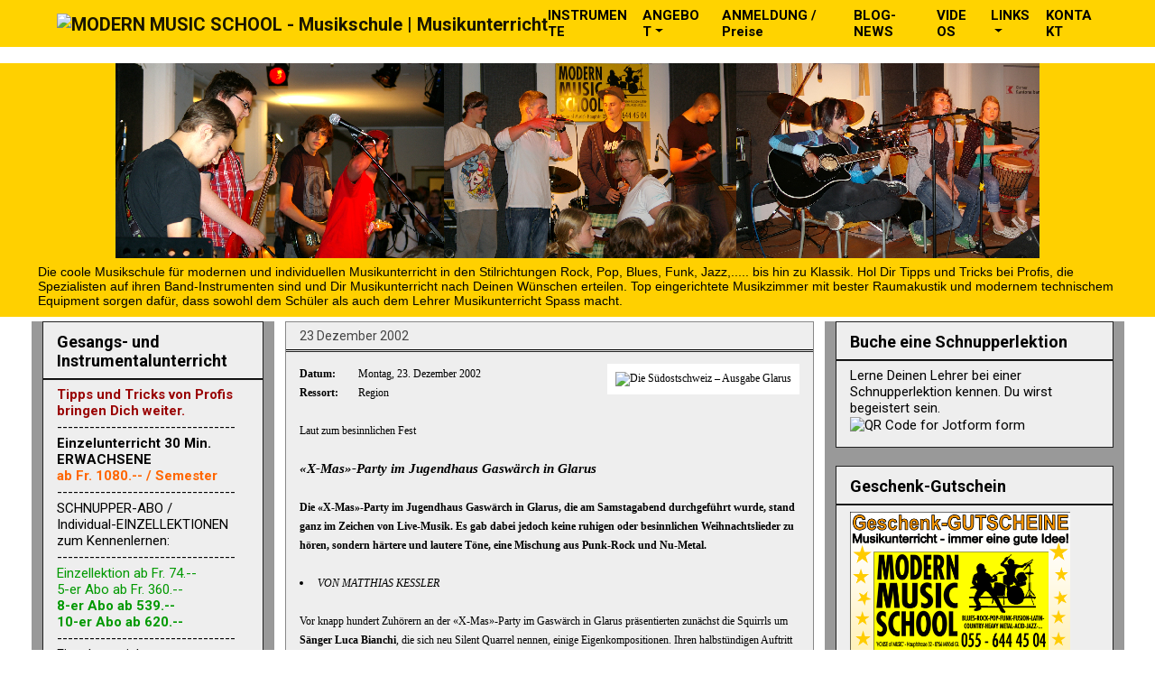

--- FILE ---
content_type: text/html; charset=UTF-8
request_url: https://blog.modernmusicschool.cc/2002/12/
body_size: 79410
content:
<!DOCTYPE html>
<html class='v2' dir='ltr' xmlns='http://www.w3.org/1999/xhtml' xmlns:b='http://www.google.com/2005/gml/b' xmlns:data='http://www.google.com/2005/gml/data' xmlns:expr='http://www.google.com/2005/gml/expr'>
<head>
<link href='https://www.blogger.com/static/v1/widgets/4128112664-css_bundle_v2.css' rel='stylesheet' type='text/css'/>
<meta charset='utf-8'/>
<meta content='IE=edge' http-equiv='X-UA-Compatible'/>
<meta content='width=1100' name='viewport'/>
<meta content='text/html; charset=UTF-8' http-equiv='Content-Type'/>
<meta content='blogger' name='generator'/>
<link href='https://blog.modernmusicschool.cc/favicon.ico' rel='icon' type='image/x-icon'/>
<link href='https://blog.modernmusicschool.cc/2002/12/' rel='canonical'/>
<link rel="alternate" type="application/atom+xml" title="MODERN MUSIC SCHOOL - Glarnerland:  Musikunterricht - modern und aktuell - Atom" href="https://blog.modernmusicschool.cc/feeds/posts/default" />
<link rel="alternate" type="application/rss+xml" title="MODERN MUSIC SCHOOL - Glarnerland:  Musikunterricht - modern und aktuell - RSS" href="https://blog.modernmusicschool.cc/feeds/posts/default?alt=rss" />
<link rel="service.post" type="application/atom+xml" title="MODERN MUSIC SCHOOL - Glarnerland:  Musikunterricht - modern und aktuell - Atom" href="https://www.blogger.com/feeds/17648698/posts/default" />
<!--Can't find substitution for tag [blog.ieCssRetrofitLinks]-->
<meta content='https://blog.modernmusicschool.cc/2002/12/' property='og:url'/>
<meta content='MODERN MUSIC SCHOOL - Glarnerland:  Musikunterricht - modern und aktuell' property='og:title'/>
<meta content='' property='og:description'/>
<title>MODERN MUSIC SCHOOL - Glarnerland:  Musikunterricht - modern und aktuell: Dezember 2002</title>
<link crossorigin='anonymous' href='https://use.fontawesome.com/releases/v5.3.1/css/all.css' integrity='sha384-mzrmE5qonljUremFsqc01SB46JvROS7bZs3IO2EmfFsd15uHvIt+Y8vEf7N7fWAU' rel='stylesheet'/>
<!-- Bootstrap -->
<!-- <link rel="stylesheet" href="https://stackpath.bootstrapcdn.com/bootstrap/4.1.3/css/bootstrap.min.css" integrity="sha384-MCw98/SFnGE8fJT3GXwEOngsV7Zt27NXFoaoApmYm81iuXoPkFOJwJ8ERdknLPMO" crossorigin="anonymous"> -->
<script crossorigin='anonymous' integrity='sha384-q8i/X+965DzO0rT7abK41JStQIAqVgRVzpbzo5smXKp4YfRvH+8abtTE1Pi6jizo' src='https://code.jquery.com/jquery-3.3.1.slim.min.js'></script>
<script crossorigin='anonymous' integrity='sha384-ZMP7rVo3mIykV+2+9J3UJ46jBk0WLaUAdn689aCwoqbBJiSnjAK/l8WvCWPIPm49' src='https://cdnjs.cloudflare.com/ajax/libs/popper.js/1.14.3/umd/popper.min.js'></script>
<script crossorigin='anonymous' integrity='sha384-ChfqqxuZUCnJSK3+MXmPNIyE6ZbWh2IMqE241rYiqJxyMiZ6OW/JmZQ5stwEULTy' src='https://stackpath.bootstrapcdn.com/bootstrap/4.1.3/js/bootstrap.min.js'></script>
<style type='text/css'>@font-face{font-family:'Roboto';font-style:normal;font-weight:400;font-stretch:100%;font-display:swap;src:url(//fonts.gstatic.com/s/roboto/v50/KFO7CnqEu92Fr1ME7kSn66aGLdTylUAMa3GUBHMdazTgWw.woff2)format('woff2');unicode-range:U+0460-052F,U+1C80-1C8A,U+20B4,U+2DE0-2DFF,U+A640-A69F,U+FE2E-FE2F;}@font-face{font-family:'Roboto';font-style:normal;font-weight:400;font-stretch:100%;font-display:swap;src:url(//fonts.gstatic.com/s/roboto/v50/KFO7CnqEu92Fr1ME7kSn66aGLdTylUAMa3iUBHMdazTgWw.woff2)format('woff2');unicode-range:U+0301,U+0400-045F,U+0490-0491,U+04B0-04B1,U+2116;}@font-face{font-family:'Roboto';font-style:normal;font-weight:400;font-stretch:100%;font-display:swap;src:url(//fonts.gstatic.com/s/roboto/v50/KFO7CnqEu92Fr1ME7kSn66aGLdTylUAMa3CUBHMdazTgWw.woff2)format('woff2');unicode-range:U+1F00-1FFF;}@font-face{font-family:'Roboto';font-style:normal;font-weight:400;font-stretch:100%;font-display:swap;src:url(//fonts.gstatic.com/s/roboto/v50/KFO7CnqEu92Fr1ME7kSn66aGLdTylUAMa3-UBHMdazTgWw.woff2)format('woff2');unicode-range:U+0370-0377,U+037A-037F,U+0384-038A,U+038C,U+038E-03A1,U+03A3-03FF;}@font-face{font-family:'Roboto';font-style:normal;font-weight:400;font-stretch:100%;font-display:swap;src:url(//fonts.gstatic.com/s/roboto/v50/KFO7CnqEu92Fr1ME7kSn66aGLdTylUAMawCUBHMdazTgWw.woff2)format('woff2');unicode-range:U+0302-0303,U+0305,U+0307-0308,U+0310,U+0312,U+0315,U+031A,U+0326-0327,U+032C,U+032F-0330,U+0332-0333,U+0338,U+033A,U+0346,U+034D,U+0391-03A1,U+03A3-03A9,U+03B1-03C9,U+03D1,U+03D5-03D6,U+03F0-03F1,U+03F4-03F5,U+2016-2017,U+2034-2038,U+203C,U+2040,U+2043,U+2047,U+2050,U+2057,U+205F,U+2070-2071,U+2074-208E,U+2090-209C,U+20D0-20DC,U+20E1,U+20E5-20EF,U+2100-2112,U+2114-2115,U+2117-2121,U+2123-214F,U+2190,U+2192,U+2194-21AE,U+21B0-21E5,U+21F1-21F2,U+21F4-2211,U+2213-2214,U+2216-22FF,U+2308-230B,U+2310,U+2319,U+231C-2321,U+2336-237A,U+237C,U+2395,U+239B-23B7,U+23D0,U+23DC-23E1,U+2474-2475,U+25AF,U+25B3,U+25B7,U+25BD,U+25C1,U+25CA,U+25CC,U+25FB,U+266D-266F,U+27C0-27FF,U+2900-2AFF,U+2B0E-2B11,U+2B30-2B4C,U+2BFE,U+3030,U+FF5B,U+FF5D,U+1D400-1D7FF,U+1EE00-1EEFF;}@font-face{font-family:'Roboto';font-style:normal;font-weight:400;font-stretch:100%;font-display:swap;src:url(//fonts.gstatic.com/s/roboto/v50/KFO7CnqEu92Fr1ME7kSn66aGLdTylUAMaxKUBHMdazTgWw.woff2)format('woff2');unicode-range:U+0001-000C,U+000E-001F,U+007F-009F,U+20DD-20E0,U+20E2-20E4,U+2150-218F,U+2190,U+2192,U+2194-2199,U+21AF,U+21E6-21F0,U+21F3,U+2218-2219,U+2299,U+22C4-22C6,U+2300-243F,U+2440-244A,U+2460-24FF,U+25A0-27BF,U+2800-28FF,U+2921-2922,U+2981,U+29BF,U+29EB,U+2B00-2BFF,U+4DC0-4DFF,U+FFF9-FFFB,U+10140-1018E,U+10190-1019C,U+101A0,U+101D0-101FD,U+102E0-102FB,U+10E60-10E7E,U+1D2C0-1D2D3,U+1D2E0-1D37F,U+1F000-1F0FF,U+1F100-1F1AD,U+1F1E6-1F1FF,U+1F30D-1F30F,U+1F315,U+1F31C,U+1F31E,U+1F320-1F32C,U+1F336,U+1F378,U+1F37D,U+1F382,U+1F393-1F39F,U+1F3A7-1F3A8,U+1F3AC-1F3AF,U+1F3C2,U+1F3C4-1F3C6,U+1F3CA-1F3CE,U+1F3D4-1F3E0,U+1F3ED,U+1F3F1-1F3F3,U+1F3F5-1F3F7,U+1F408,U+1F415,U+1F41F,U+1F426,U+1F43F,U+1F441-1F442,U+1F444,U+1F446-1F449,U+1F44C-1F44E,U+1F453,U+1F46A,U+1F47D,U+1F4A3,U+1F4B0,U+1F4B3,U+1F4B9,U+1F4BB,U+1F4BF,U+1F4C8-1F4CB,U+1F4D6,U+1F4DA,U+1F4DF,U+1F4E3-1F4E6,U+1F4EA-1F4ED,U+1F4F7,U+1F4F9-1F4FB,U+1F4FD-1F4FE,U+1F503,U+1F507-1F50B,U+1F50D,U+1F512-1F513,U+1F53E-1F54A,U+1F54F-1F5FA,U+1F610,U+1F650-1F67F,U+1F687,U+1F68D,U+1F691,U+1F694,U+1F698,U+1F6AD,U+1F6B2,U+1F6B9-1F6BA,U+1F6BC,U+1F6C6-1F6CF,U+1F6D3-1F6D7,U+1F6E0-1F6EA,U+1F6F0-1F6F3,U+1F6F7-1F6FC,U+1F700-1F7FF,U+1F800-1F80B,U+1F810-1F847,U+1F850-1F859,U+1F860-1F887,U+1F890-1F8AD,U+1F8B0-1F8BB,U+1F8C0-1F8C1,U+1F900-1F90B,U+1F93B,U+1F946,U+1F984,U+1F996,U+1F9E9,U+1FA00-1FA6F,U+1FA70-1FA7C,U+1FA80-1FA89,U+1FA8F-1FAC6,U+1FACE-1FADC,U+1FADF-1FAE9,U+1FAF0-1FAF8,U+1FB00-1FBFF;}@font-face{font-family:'Roboto';font-style:normal;font-weight:400;font-stretch:100%;font-display:swap;src:url(//fonts.gstatic.com/s/roboto/v50/KFO7CnqEu92Fr1ME7kSn66aGLdTylUAMa3OUBHMdazTgWw.woff2)format('woff2');unicode-range:U+0102-0103,U+0110-0111,U+0128-0129,U+0168-0169,U+01A0-01A1,U+01AF-01B0,U+0300-0301,U+0303-0304,U+0308-0309,U+0323,U+0329,U+1EA0-1EF9,U+20AB;}@font-face{font-family:'Roboto';font-style:normal;font-weight:400;font-stretch:100%;font-display:swap;src:url(//fonts.gstatic.com/s/roboto/v50/KFO7CnqEu92Fr1ME7kSn66aGLdTylUAMa3KUBHMdazTgWw.woff2)format('woff2');unicode-range:U+0100-02BA,U+02BD-02C5,U+02C7-02CC,U+02CE-02D7,U+02DD-02FF,U+0304,U+0308,U+0329,U+1D00-1DBF,U+1E00-1E9F,U+1EF2-1EFF,U+2020,U+20A0-20AB,U+20AD-20C0,U+2113,U+2C60-2C7F,U+A720-A7FF;}@font-face{font-family:'Roboto';font-style:normal;font-weight:400;font-stretch:100%;font-display:swap;src:url(//fonts.gstatic.com/s/roboto/v50/KFO7CnqEu92Fr1ME7kSn66aGLdTylUAMa3yUBHMdazQ.woff2)format('woff2');unicode-range:U+0000-00FF,U+0131,U+0152-0153,U+02BB-02BC,U+02C6,U+02DA,U+02DC,U+0304,U+0308,U+0329,U+2000-206F,U+20AC,U+2122,U+2191,U+2193,U+2212,U+2215,U+FEFF,U+FFFD;}@font-face{font-family:'Roboto';font-style:normal;font-weight:700;font-stretch:100%;font-display:swap;src:url(//fonts.gstatic.com/s/roboto/v50/KFO7CnqEu92Fr1ME7kSn66aGLdTylUAMa3GUBHMdazTgWw.woff2)format('woff2');unicode-range:U+0460-052F,U+1C80-1C8A,U+20B4,U+2DE0-2DFF,U+A640-A69F,U+FE2E-FE2F;}@font-face{font-family:'Roboto';font-style:normal;font-weight:700;font-stretch:100%;font-display:swap;src:url(//fonts.gstatic.com/s/roboto/v50/KFO7CnqEu92Fr1ME7kSn66aGLdTylUAMa3iUBHMdazTgWw.woff2)format('woff2');unicode-range:U+0301,U+0400-045F,U+0490-0491,U+04B0-04B1,U+2116;}@font-face{font-family:'Roboto';font-style:normal;font-weight:700;font-stretch:100%;font-display:swap;src:url(//fonts.gstatic.com/s/roboto/v50/KFO7CnqEu92Fr1ME7kSn66aGLdTylUAMa3CUBHMdazTgWw.woff2)format('woff2');unicode-range:U+1F00-1FFF;}@font-face{font-family:'Roboto';font-style:normal;font-weight:700;font-stretch:100%;font-display:swap;src:url(//fonts.gstatic.com/s/roboto/v50/KFO7CnqEu92Fr1ME7kSn66aGLdTylUAMa3-UBHMdazTgWw.woff2)format('woff2');unicode-range:U+0370-0377,U+037A-037F,U+0384-038A,U+038C,U+038E-03A1,U+03A3-03FF;}@font-face{font-family:'Roboto';font-style:normal;font-weight:700;font-stretch:100%;font-display:swap;src:url(//fonts.gstatic.com/s/roboto/v50/KFO7CnqEu92Fr1ME7kSn66aGLdTylUAMawCUBHMdazTgWw.woff2)format('woff2');unicode-range:U+0302-0303,U+0305,U+0307-0308,U+0310,U+0312,U+0315,U+031A,U+0326-0327,U+032C,U+032F-0330,U+0332-0333,U+0338,U+033A,U+0346,U+034D,U+0391-03A1,U+03A3-03A9,U+03B1-03C9,U+03D1,U+03D5-03D6,U+03F0-03F1,U+03F4-03F5,U+2016-2017,U+2034-2038,U+203C,U+2040,U+2043,U+2047,U+2050,U+2057,U+205F,U+2070-2071,U+2074-208E,U+2090-209C,U+20D0-20DC,U+20E1,U+20E5-20EF,U+2100-2112,U+2114-2115,U+2117-2121,U+2123-214F,U+2190,U+2192,U+2194-21AE,U+21B0-21E5,U+21F1-21F2,U+21F4-2211,U+2213-2214,U+2216-22FF,U+2308-230B,U+2310,U+2319,U+231C-2321,U+2336-237A,U+237C,U+2395,U+239B-23B7,U+23D0,U+23DC-23E1,U+2474-2475,U+25AF,U+25B3,U+25B7,U+25BD,U+25C1,U+25CA,U+25CC,U+25FB,U+266D-266F,U+27C0-27FF,U+2900-2AFF,U+2B0E-2B11,U+2B30-2B4C,U+2BFE,U+3030,U+FF5B,U+FF5D,U+1D400-1D7FF,U+1EE00-1EEFF;}@font-face{font-family:'Roboto';font-style:normal;font-weight:700;font-stretch:100%;font-display:swap;src:url(//fonts.gstatic.com/s/roboto/v50/KFO7CnqEu92Fr1ME7kSn66aGLdTylUAMaxKUBHMdazTgWw.woff2)format('woff2');unicode-range:U+0001-000C,U+000E-001F,U+007F-009F,U+20DD-20E0,U+20E2-20E4,U+2150-218F,U+2190,U+2192,U+2194-2199,U+21AF,U+21E6-21F0,U+21F3,U+2218-2219,U+2299,U+22C4-22C6,U+2300-243F,U+2440-244A,U+2460-24FF,U+25A0-27BF,U+2800-28FF,U+2921-2922,U+2981,U+29BF,U+29EB,U+2B00-2BFF,U+4DC0-4DFF,U+FFF9-FFFB,U+10140-1018E,U+10190-1019C,U+101A0,U+101D0-101FD,U+102E0-102FB,U+10E60-10E7E,U+1D2C0-1D2D3,U+1D2E0-1D37F,U+1F000-1F0FF,U+1F100-1F1AD,U+1F1E6-1F1FF,U+1F30D-1F30F,U+1F315,U+1F31C,U+1F31E,U+1F320-1F32C,U+1F336,U+1F378,U+1F37D,U+1F382,U+1F393-1F39F,U+1F3A7-1F3A8,U+1F3AC-1F3AF,U+1F3C2,U+1F3C4-1F3C6,U+1F3CA-1F3CE,U+1F3D4-1F3E0,U+1F3ED,U+1F3F1-1F3F3,U+1F3F5-1F3F7,U+1F408,U+1F415,U+1F41F,U+1F426,U+1F43F,U+1F441-1F442,U+1F444,U+1F446-1F449,U+1F44C-1F44E,U+1F453,U+1F46A,U+1F47D,U+1F4A3,U+1F4B0,U+1F4B3,U+1F4B9,U+1F4BB,U+1F4BF,U+1F4C8-1F4CB,U+1F4D6,U+1F4DA,U+1F4DF,U+1F4E3-1F4E6,U+1F4EA-1F4ED,U+1F4F7,U+1F4F9-1F4FB,U+1F4FD-1F4FE,U+1F503,U+1F507-1F50B,U+1F50D,U+1F512-1F513,U+1F53E-1F54A,U+1F54F-1F5FA,U+1F610,U+1F650-1F67F,U+1F687,U+1F68D,U+1F691,U+1F694,U+1F698,U+1F6AD,U+1F6B2,U+1F6B9-1F6BA,U+1F6BC,U+1F6C6-1F6CF,U+1F6D3-1F6D7,U+1F6E0-1F6EA,U+1F6F0-1F6F3,U+1F6F7-1F6FC,U+1F700-1F7FF,U+1F800-1F80B,U+1F810-1F847,U+1F850-1F859,U+1F860-1F887,U+1F890-1F8AD,U+1F8B0-1F8BB,U+1F8C0-1F8C1,U+1F900-1F90B,U+1F93B,U+1F946,U+1F984,U+1F996,U+1F9E9,U+1FA00-1FA6F,U+1FA70-1FA7C,U+1FA80-1FA89,U+1FA8F-1FAC6,U+1FACE-1FADC,U+1FADF-1FAE9,U+1FAF0-1FAF8,U+1FB00-1FBFF;}@font-face{font-family:'Roboto';font-style:normal;font-weight:700;font-stretch:100%;font-display:swap;src:url(//fonts.gstatic.com/s/roboto/v50/KFO7CnqEu92Fr1ME7kSn66aGLdTylUAMa3OUBHMdazTgWw.woff2)format('woff2');unicode-range:U+0102-0103,U+0110-0111,U+0128-0129,U+0168-0169,U+01A0-01A1,U+01AF-01B0,U+0300-0301,U+0303-0304,U+0308-0309,U+0323,U+0329,U+1EA0-1EF9,U+20AB;}@font-face{font-family:'Roboto';font-style:normal;font-weight:700;font-stretch:100%;font-display:swap;src:url(//fonts.gstatic.com/s/roboto/v50/KFO7CnqEu92Fr1ME7kSn66aGLdTylUAMa3KUBHMdazTgWw.woff2)format('woff2');unicode-range:U+0100-02BA,U+02BD-02C5,U+02C7-02CC,U+02CE-02D7,U+02DD-02FF,U+0304,U+0308,U+0329,U+1D00-1DBF,U+1E00-1E9F,U+1EF2-1EFF,U+2020,U+20A0-20AB,U+20AD-20C0,U+2113,U+2C60-2C7F,U+A720-A7FF;}@font-face{font-family:'Roboto';font-style:normal;font-weight:700;font-stretch:100%;font-display:swap;src:url(//fonts.gstatic.com/s/roboto/v50/KFO7CnqEu92Fr1ME7kSn66aGLdTylUAMa3yUBHMdazQ.woff2)format('woff2');unicode-range:U+0000-00FF,U+0131,U+0152-0153,U+02BB-02BC,U+02C6,U+02DA,U+02DC,U+0304,U+0308,U+0329,U+2000-206F,U+20AC,U+2122,U+2191,U+2193,U+2212,U+2215,U+FEFF,U+FFFD;}</style>
<style id='page-skin-1' type='text/css'><!--
/*!
* Bootstrap v4.1.3 (https://getbootstrap.com/)
* Copyright 2011-2018 The Bootstrap Authors
* Copyright 2011-2018 Twitter, Inc.
* Licensed under MIT (https://github.com/twbs/bootstrap/blob/master/LICENSE)
*/
@font-face{font-family:'Roboto Condensed';font-style:normal;font-display:swap;font-weight:400;src:url(fonts/RobotoCondensed-Regular.eot);src:local('Roboto Condensed Regular'),local(RobotoCondensed-Regular),url(fonts/RobotoCondensed-Regular.eot?#iefix) format("embedded-opentype"),url(fonts/RobotoCondensed-Regular.woff2) format("woff2"),url(fonts/RobotoCondensed-Regular.woff) format("woff"),url(fonts/RobotoCondensed-Regular.ttf) format("truetype"),url(fonts/RobotoCondensed-Regular.svg#RobotoCondensed) format("svg")}
*,::before,::after{box-sizing:border-box}
html{font-family:sans-serif;line-height:1.15;-webkit-text-size-adjust:100%;-ms-text-size-adjust:100%;-ms-overflow-style:scrollbar;-webkit-tap-highlight-color:rgba(0,0,0,0)}
article,aside,figcaption,figure,footer,header,hgroup,main,nav,section{display:block}
body{margin:0;font-family:-apple-system,BlinkMacSystemFont,"Segoe UI",Roboto,"Helvetica Neue",Arial,sans-serif,"Apple Color Emoji","Segoe UI Emoji","Segoe UI Symbol","Noto Color Emoji";font-size:1rem;font-weight:400;line-height:1.5;color:#212529;text-align:left;background-color:#fff}
[tabindex="-1"]:focus{outline:0!important}
hr{box-sizing:content-box;height:0;overflow:visible}
h1,h2,h3,h4,h5,h6{margin-top:0;margin-bottom:.5rem}
p{margin-top:0;margin-bottom:1rem}
abbr[title],abbr[data-original-title]{text-decoration:underline;-webkit-text-decoration:underline dotted;text-decoration:underline dotted;cursor:help;border-bottom:0}
address{margin-bottom:1rem;font-style:normal;line-height:inherit}
ol,ul,dl{margin-top:0;margin-bottom:1rem}
ol ol,ul ul,ol ul,ul ol{margin-bottom:0}
dt{font-weight:700}
dd{margin-bottom:.5rem;margin-left:0}
blockquote{margin:0 0 1rem}
dfn{font-style:italic}
b,strong{font-weight:bolder}
small{font-size:80%}
sub,sup{position:relative;font-size:75%;line-height:0;vertical-align:baseline}
sub{bottom:-.25em}
sup{top:-.5em}
a{color:#007bff;text-decoration:none;background-color:transparent;-webkit-text-decoration-skip:objects}
a:hover{color:#0056b3;text-decoration:underline}
a:not([href]):not([tabindex]){color:inherit;text-decoration:none}
a:not([href]):not([tabindex]):hover,a:not([href]):not([tabindex]):focus{color:inherit;text-decoration:none}
a:not([href]):not([tabindex]):focus{outline:0}
pre,code,kbd,samp{font-family:SFMono-Regular,Menlo,Monaco,Consolas,"Liberation Mono","Courier New",monospace;font-size:1em}
pre{margin-top:0;margin-bottom:1rem;overflow:auto;-ms-overflow-style:scrollbar}
figure{margin:0 0 1rem}
img{vertical-align:middle;border-style:none}
svg{overflow:hidden;vertical-align:middle}
table{border-collapse:collapse}
caption{padding-top:.75rem;padding-bottom:.75rem;color:#6c757d;text-align:left;caption-side:bottom}
th{text-align:inherit}
label{display:inline-block;margin-bottom:.5rem}
button{border-radius:0}
button:focus{outline:1px dotted;outline:5px auto -webkit-focus-ring-color}
input,button,select,optgroup,textarea{margin:0;font-family:inherit;font-size:inherit;line-height:inherit}
button,input{overflow:visible}
button,select{text-transform:none}
button,html [type="button"],[type="reset"],[type="submit"]{-webkit-appearance:button}
button::-moz-focus-inner,[type="button"]::-moz-focus-inner,[type="reset"]::-moz-focus-inner,[type="submit"]::-moz-focus-inner{padding:0;border-style:none}
input[type="radio"],input[type="checkbox"]{box-sizing:border-box;padding:0}
input[type="date"],input[type="time"],input[type="datetime-local"],input[type="month"]{-webkit-appearance:listbox}
textarea{overflow:auto;resize:vertical}
fieldset{min-width:0;padding:0;margin:0;border:0}
legend{display:block;width:100%;max-width:100%;padding:0;margin-bottom:.5rem;font-size:1.5rem;line-height:inherit;color:inherit;white-space:normal}
progress{vertical-align:baseline}
[type="number"]::-webkit-inner-spin-button,[type="number"]::-webkit-outer-spin-button{height:auto}
[type="search"]{outline-offset:-2px;-webkit-appearance:none}
[type="search"]::-webkit-search-cancel-button,[type="search"]::-webkit-search-decoration{-webkit-appearance:none}
::-webkit-file-upload-button{font:inherit;-webkit-appearance:button}
output{display:inline-block}
summary{display:list-item;cursor:pointer}
template{display:none}
[hidden]{display:none!important}
h1,h2,h3,h4,h5,h6,.h1,.h2,.h3,.h4,.h5,.h6{margin-bottom:.5rem;font-family:inherit;font-weight:500;line-height:1.2;color:inherit}
h1,.h1{font-size:2.5rem}
h2,.h2{font-size:2rem}
h3,.h3{font-size:1.75rem}
h4,.h4{font-size:1.5rem}
h5,.h5{font-size:1.25rem}
h6,.h6{font-size:1rem}
.lead{font-size:1.25rem;font-weight:300}
.display-1{font-size:6rem;font-weight:300;line-height:1.2}
.display-2{font-size:5.5rem;font-weight:300;line-height:1.2}
.display-3{font-size:4.5rem;font-weight:300;line-height:1.2}
.display-4{font-size:3.5rem;font-weight:300;line-height:1.2}
hr{margin-top:1rem;margin-bottom:1rem;border:0;border-top:1px solid rgba(0,0,0,0.1)}
small,.small{font-size:80%;font-weight:400}
mark,.mark{padding:.2em;background-color:#fcf8e3}
.list-unstyled{padding-left:0;list-style:none}
.list-inline{padding-left:0;list-style:none}
.list-inline-item{display:inline-block}
.list-inline-item:not(:last-child){margin-right:.5rem}
.initialism{font-size:90%;text-transform:uppercase}
.blockquote{margin-bottom:1rem;font-size:1.25rem}
.blockquote-footer{display:block;font-size:80%;color:#6c757d}
.blockquote-footer::before{content:"\2014 \00A0"}
.img-fluid{max-width:100%;height:auto}
.img-thumbnail{padding:.25rem;background-color:#fff;border:1px solid #dee2e6;border-radius:.25rem;max-width:100%;height:auto}
.figure{display:inline-block}
.figure-img{margin-bottom:.5rem;line-height:1}
.figure-caption{font-size:90%;color:#6c757d}
code{font-size:87.5%;color:#e83e8c;word-break:break-word}
a > code{color:inherit}
kbd{padding:.2rem .4rem;font-size:87.5%;color:#fff;background-color:#212529;border-radius:.2rem}
kbd kbd{padding:0;font-size:100%;font-weight:700}
pre{display:block;font-size:87.5%;color:#212529}
pre code{font-size:inherit;color:inherit;word-break:normal}
.pre-scrollable{max-height:340px;overflow-y:scroll}
font-size: 14px;
font-weight: normal;
border-radius: 5px;
-moz-border-radius: 5px;
-webkit-border-radius: 5px}
@media (min-width: 576px) {
.container{max-width:540px}
}
@media (min-width: 768px) {
.container{max-width:720px}
}
@media (min-width: 992px) {
.container{max-width:960px}
}
@media (min-width: 1200px) {
.container{max-width:1140px}
}
.container-fluid{width:100%;padding-right:15px;padding-left:15px;margin-right:auto;margin-left:auto}
.row{display:-ms-flexbox;display:flex;-ms-flex-wrap:wrap;flex-wrap:wrap;margin-right:-15px;margin-left:-15px}
.no-gutters{margin-right:0;margin-left:0}
.no-gutters > .col,.no-gutters > [class*="col-"]{padding-right:0;padding-left:0}
.col-1,.col-2,.col-3,.col-4,.col-5,.col-6,.col-7,.col-8,.col-9,.col-10,.col-11,.col-12,.col,.col-auto,.col-sm-1,.col-sm-2,.col-sm-3,.col-sm-4,.col-sm-5,.col-sm-6,.col-sm-7,.col-sm-8,.col-sm-9,.col-sm-10,.col-sm-11,.col-sm-12,.col-sm,.col-sm-auto,.col-md-1,.col-md-2,.col-md-3,.col-md-4,.col-md-5,.col-md-6,.col-md-7,.col-md-8,.col-md-9,.col-md-10,.col-md-11,.col-md-12,.col-md,.col-md-auto,.col-lg-1,.col-lg-2,.col-lg-3,.col-lg-4,.col-lg-5,.col-lg-6,.col-lg-7,.col-lg-8,.col-lg-9,.col-lg-10,.col-lg-11,.col-lg-12,.col-lg,.col-lg-auto,.col-xl-1,.col-xl-2,.col-xl-3,.col-xl-4,.col-xl-5,.col-xl-6,.col-xl-7,.col-xl-8,.col-xl-9,.col-xl-10,.col-xl-11,.col-xl-12,.col-xl,.col-xl-auto{position:relative;width:100%;min-height:1px;padding-right:15px;padding-left:15px}
.col{-ms-flex-preferred-size:0;flex-basis:0;-ms-flex-positive:1;flex-grow:1;max-width:100%}
.col-auto{-ms-flex:0 0 auto;flex:0 0 auto;width:auto;max-width:none}
.col-1{-ms-flex:0 0 8.333333%;flex:0 0 8.333333%;max-width:8.333333%}
.col-2{-ms-flex:0 0 16.666667%;flex:0 0 16.666667%;max-width:16.666667%}
.col-3{-ms-flex:0 0 25%;flex:0 0 25%;max-width:25%}
.col-4{-ms-flex:0 0 33.333333%;flex:0 0 33.333333%;max-width:33.333333%}
.col-5{-ms-flex:0 0 41.666667%;flex:0 0 41.666667%;max-width:41.666667%}
.col-6{-ms-flex:0 0 50%;flex:0 0 50%;max-width:50%}
.col-7{-ms-flex:0 0 58.333333%;flex:0 0 58.333333%;max-width:58.333333%}
.col-8{-ms-flex:0 0 66.666667%;flex:0 0 66.666667%;max-width:66.666667%}
.col-9{-ms-flex:0 0 75%;flex:0 0 75%;max-width:75%}
.col-10{-ms-flex:0 0 83.333333%;flex:0 0 83.333333%;max-width:83.333333%}
.col-11{-ms-flex:0 0 91.666667%;flex:0 0 91.666667%;max-width:91.666667%}
.col-12{-ms-flex:0 0 100%;flex:0 0 100%;max-width:100%}
.order-first{-ms-flex-order:-1;order:-1}
.order-last{-ms-flex-order:13;order:13}
.order-0{-ms-flex-order:0;order:0}
.order-1{-ms-flex-order:1;order:1}
.order-2{-ms-flex-order:2;order:2}
.order-3{-ms-flex-order:3;order:3}
.order-4{-ms-flex-order:4;order:4}
.order-5{-ms-flex-order:5;order:5}
.order-6{-ms-flex-order:6;order:6}
.order-7{-ms-flex-order:7;order:7}
.order-8{-ms-flex-order:8;order:8}
.order-9{-ms-flex-order:9;order:9}
.order-10{-ms-flex-order:10;order:10}
.order-11{-ms-flex-order:11;order:11}
.order-12{-ms-flex-order:12;order:12}
.offset-1{margin-left:8.333333%}
.offset-2{margin-left:16.666667%}
.offset-3{margin-left:25%}
.offset-4{margin-left:33.333333%}
.offset-5{margin-left:41.666667%}
.offset-6{margin-left:50%}
.offset-7{margin-left:58.333333%}
.offset-8{margin-left:66.666667%}
.offset-9{margin-left:75%}
.offset-10{margin-left:83.333333%}
.offset-11{margin-left:91.666667%}
@media (min-width: 576px) {
.col-sm{-ms-flex-preferred-size:0;flex-basis:0;-ms-flex-positive:1;flex-grow:1;max-width:100%}
.col-sm-auto{-ms-flex:0 0 auto;flex:0 0 auto;width:auto;max-width:none}
.col-sm-1{-ms-flex:0 0 8.333333%;flex:0 0 8.333333%;max-width:8.333333%}
.col-sm-2{-ms-flex:0 0 16.666667%;flex:0 0 16.666667%;max-width:16.666667%}
.col-sm-3{-ms-flex:0 0 25%;flex:0 0 25%;max-width:25%}
.col-sm-4{-ms-flex:0 0 33.333333%;flex:0 0 33.333333%;max-width:33.333333%}
.col-sm-5{-ms-flex:0 0 41.666667%;flex:0 0 41.666667%;max-width:41.666667%}
.col-sm-6{-ms-flex:0 0 50%;flex:0 0 50%;max-width:50%}
.col-sm-7{-ms-flex:0 0 58.333333%;flex:0 0 58.333333%;max-width:58.333333%}
.col-sm-8{-ms-flex:0 0 66.666667%;flex:0 0 66.666667%;max-width:66.666667%}
.col-sm-9{-ms-flex:0 0 75%;flex:0 0 75%;max-width:75%}
.col-sm-10{-ms-flex:0 0 83.333333%;flex:0 0 83.333333%;max-width:83.333333%}
.col-sm-11{-ms-flex:0 0 91.666667%;flex:0 0 91.666667%;max-width:91.666667%}
.col-sm-12{-ms-flex:0 0 100%;flex:0 0 100%;max-width:100%}
.order-sm-first{-ms-flex-order:-1;order:-1}
.order-sm-last{-ms-flex-order:13;order:13}
.order-sm-0{-ms-flex-order:0;order:0}
.order-sm-1{-ms-flex-order:1;order:1}
.order-sm-2{-ms-flex-order:2;order:2}
.order-sm-3{-ms-flex-order:3;order:3}
.order-sm-4{-ms-flex-order:4;order:4}
.order-sm-5{-ms-flex-order:5;order:5}
.order-sm-6{-ms-flex-order:6;order:6}
.order-sm-7{-ms-flex-order:7;order:7}
.order-sm-8{-ms-flex-order:8;order:8}
.order-sm-9{-ms-flex-order:9;order:9}
.order-sm-10{-ms-flex-order:10;order:10}
.order-sm-11{-ms-flex-order:11;order:11}
.order-sm-12{-ms-flex-order:12;order:12}
.offset-sm-0{margin-left:0}
.offset-sm-1{margin-left:8.333333%}
.offset-sm-2{margin-left:16.666667%}
.offset-sm-3{margin-left:25%}
.offset-sm-4{margin-left:33.333333%}
.offset-sm-5{margin-left:41.666667%}
.offset-sm-6{margin-left:50%}
.offset-sm-7{margin-left:58.333333%}
.offset-sm-8{margin-left:66.666667%}
.offset-sm-9{margin-left:75%}
.offset-sm-10{margin-left:83.333333%}
.offset-sm-11{margin-left:91.666667%}
}
@media (min-width: 768px) {
.col-md{-ms-flex-preferred-size:0;flex-basis:0;-ms-flex-positive:1;flex-grow:1;max-width:100%}
.col-md-auto{-ms-flex:0 0 auto;flex:0 0 auto;width:auto;max-width:none}
.col-md-1{-ms-flex:0 0 8.333333%;flex:0 0 8.333333%;max-width:8.333333%}
.col-md-2{-ms-flex:0 0 16.666667%;flex:0 0 16.666667%;max-width:16.666667%}
.col-md-3{-ms-flex:0 0 25%;flex:0 0 25%;max-width:25%}
.col-md-4{-ms-flex:0 0 33.333333%;flex:0 0 33.333333%;max-width:33.333333%}
.col-md-5{-ms-flex:0 0 41.666667%;flex:0 0 41.666667%;max-width:41.666667%}
.col-md-6{-ms-flex:0 0 50%;flex:0 0 50%;max-width:50%}
.col-md-7{-ms-flex:0 0 58.333333%;flex:0 0 58.333333%;max-width:58.333333%}
.col-md-8{-ms-flex:0 0 66.666667%;flex:0 0 66.666667%;max-width:66.666667%}
.col-md-9{-ms-flex:0 0 75%;flex:0 0 75%;max-width:75%}
.col-md-10{-ms-flex:0 0 83.333333%;flex:0 0 83.333333%;max-width:83.333333%}
.col-md-11{-ms-flex:0 0 91.666667%;flex:0 0 91.666667%;max-width:91.666667%}
.col-md-12{-ms-flex:0 0 100%;flex:0 0 100%;max-width:100%}
.order-md-first{-ms-flex-order:-1;order:-1}
.order-md-last{-ms-flex-order:13;order:13}
.order-md-0{-ms-flex-order:0;order:0}
.order-md-1{-ms-flex-order:1;order:1}
.order-md-2{-ms-flex-order:2;order:2}
.order-md-3{-ms-flex-order:3;order:3}
.order-md-4{-ms-flex-order:4;order:4}
.order-md-5{-ms-flex-order:5;order:5}
.order-md-6{-ms-flex-order:6;order:6}
.order-md-7{-ms-flex-order:7;order:7}
.order-md-8{-ms-flex-order:8;order:8}
.order-md-9{-ms-flex-order:9;order:9}
.order-md-10{-ms-flex-order:10;order:10}
.order-md-11{-ms-flex-order:11;order:11}
.order-md-12{-ms-flex-order:12;order:12}
.offset-md-0{margin-left:0}
.offset-md-1{margin-left:8.333333%}
.offset-md-2{margin-left:16.666667%}
.offset-md-3{margin-left:25%}
.offset-md-4{margin-left:33.333333%}
.offset-md-5{margin-left:41.666667%}
.offset-md-6{margin-left:50%}
.offset-md-7{margin-left:58.333333%}
.offset-md-8{margin-left:66.666667%}
.offset-md-9{margin-left:75%}
.offset-md-10{margin-left:83.333333%}
.offset-md-11{margin-left:91.666667%}
}
@media (min-width: 992px) {
.col-lg{-ms-flex-preferred-size:0;flex-basis:0;-ms-flex-positive:1;flex-grow:1;max-width:100%}
.col-lg-auto{-ms-flex:0 0 auto;flex:0 0 auto;width:auto;max-width:none}
.col-lg-1{-ms-flex:0 0 8.333333%;flex:0 0 8.333333%;max-width:8.333333%}
.col-lg-2{-ms-flex:0 0 16.666667%;flex:0 0 16.666667%;max-width:16.666667%}
.col-lg-3{-ms-flex:0 0 25%;flex:0 0 25%;max-width:25%}
.col-lg-4{-ms-flex:0 0 33.333333%;flex:0 0 33.333333%;max-width:33.333333%}
.col-lg-5{-ms-flex:0 0 41.666667%;flex:0 0 41.666667%;max-width:41.666667%}
.col-lg-6{-ms-flex:0 0 50%;flex:0 0 50%;max-width:50%}
.col-lg-7{-ms-flex:0 0 58.333333%;flex:0 0 58.333333%;max-width:58.333333%}
.col-lg-8{-ms-flex:0 0 66.666667%;flex:0 0 66.666667%;max-width:66.666667%}
.col-lg-9{-ms-flex:0 0 75%;flex:0 0 75%;max-width:75%}
.col-lg-10{-ms-flex:0 0 83.333333%;flex:0 0 83.333333%;max-width:83.333333%}
.col-lg-11{-ms-flex:0 0 91.666667%;flex:0 0 91.666667%;max-width:91.666667%}
.col-lg-12{-ms-flex:0 0 100%;flex:0 0 100%;max-width:100%}
.order-lg-first{-ms-flex-order:-1;order:-1}
.order-lg-last{-ms-flex-order:13;order:13}
.order-lg-0{-ms-flex-order:0;order:0}
.order-lg-1{-ms-flex-order:1;order:1}
.order-lg-2{-ms-flex-order:2;order:2}
.order-lg-3{-ms-flex-order:3;order:3}
.order-lg-4{-ms-flex-order:4;order:4}
.order-lg-5{-ms-flex-order:5;order:5}
.order-lg-6{-ms-flex-order:6;order:6}
.order-lg-7{-ms-flex-order:7;order:7}
.order-lg-8{-ms-flex-order:8;order:8}
.order-lg-9{-ms-flex-order:9;order:9}
.order-lg-10{-ms-flex-order:10;order:10}
.order-lg-11{-ms-flex-order:11;order:11}
.order-lg-12{-ms-flex-order:12;order:12}
.offset-lg-0{margin-left:0}
.offset-lg-1{margin-left:8.333333%}
.offset-lg-2{margin-left:16.666667%}
.offset-lg-3{margin-left:25%}
.offset-lg-4{margin-left:33.333333%}
.offset-lg-5{margin-left:41.666667%}
.offset-lg-6{margin-left:50%}
.offset-lg-7{margin-left:58.333333%}
.offset-lg-8{margin-left:66.666667%}
.offset-lg-9{margin-left:75%}
.offset-lg-10{margin-left:83.333333%}
.offset-lg-11{margin-left:91.666667%}
}
@media (min-width: 1200px) {
.col-xl{-ms-flex-preferred-size:0;flex-basis:0;-ms-flex-positive:1;flex-grow:1;max-width:100%}
.col-xl-auto{-ms-flex:0 0 auto;flex:0 0 auto;width:auto;max-width:none}
.col-xl-1{-ms-flex:0 0 8.333333%;flex:0 0 8.333333%;max-width:8.333333%}
.col-xl-2{-ms-flex:0 0 16.666667%;flex:0 0 16.666667%;max-width:16.666667%}
.col-xl-3{-ms-flex:0 0 25%;flex:0 0 25%;max-width:25%}
.col-xl-4{-ms-flex:0 0 33.333333%;flex:0 0 33.333333%;max-width:33.333333%}
.col-xl-5{-ms-flex:0 0 41.666667%;flex:0 0 41.666667%;max-width:41.666667%}
.col-xl-6{-ms-flex:0 0 50%;flex:0 0 50%;max-width:50%}
.col-xl-7{-ms-flex:0 0 58.333333%;flex:0 0 58.333333%;max-width:58.333333%}
.col-xl-8{-ms-flex:0 0 66.666667%;flex:0 0 66.666667%;max-width:66.666667%}
.col-xl-9{-ms-flex:0 0 75%;flex:0 0 75%;max-width:75%}
.col-xl-10{-ms-flex:0 0 83.333333%;flex:0 0 83.333333%;max-width:83.333333%}
.col-xl-11{-ms-flex:0 0 91.666667%;flex:0 0 91.666667%;max-width:91.666667%}
.col-xl-12{-ms-flex:0 0 100%;flex:0 0 100%;max-width:100%}
.order-xl-first{-ms-flex-order:-1;order:-1}
.order-xl-last{-ms-flex-order:13;order:13}
.order-xl-0{-ms-flex-order:0;order:0}
.order-xl-1{-ms-flex-order:1;order:1}
.order-xl-2{-ms-flex-order:2;order:2}
.order-xl-3{-ms-flex-order:3;order:3}
.order-xl-4{-ms-flex-order:4;order:4}
.order-xl-5{-ms-flex-order:5;order:5}
.order-xl-6{-ms-flex-order:6;order:6}
.order-xl-7{-ms-flex-order:7;order:7}
.order-xl-8{-ms-flex-order:8;order:8}
.order-xl-9{-ms-flex-order:9;order:9}
.order-xl-10{-ms-flex-order:10;order:10}
.order-xl-11{-ms-flex-order:11;order:11}
.order-xl-12{-ms-flex-order:12;order:12}
.offset-xl-0{margin-left:0}
.offset-xl-1{margin-left:8.333333%}
.offset-xl-2{margin-left:16.666667%}
.offset-xl-3{margin-left:25%}
.offset-xl-4{margin-left:33.333333%}
.offset-xl-5{margin-left:41.666667%}
.offset-xl-6{margin-left:50%}
.offset-xl-7{margin-left:58.333333%}
.offset-xl-8{margin-left:66.666667%}
.offset-xl-9{margin-left:75%}
.offset-xl-10{margin-left:83.333333%}
.offset-xl-11{margin-left:91.666667%}
}
.table{width:100%;margin-bottom:1rem;background-color:transparent}
.table th,.table td{padding:.75rem;vertical-align:top;border-top:1px solid #dee2e6}
.table thead th{vertical-align:bottom;border-bottom:2px solid #dee2e6}
.table tbody + tbody{border-top:2px solid #dee2e6}
.table .table{background-color:#fff}
.table-sm th,.table-sm td{padding:.3rem}
.table-bordered{border:1px solid #dee2e6}
.table-bordered th,.table-bordered td{border:1px solid #dee2e6}
.table-bordered thead th,.table-bordered thead td{border-bottom-width:2px}
.table-borderless th,.table-borderless td,.table-borderless thead th,.table-borderless tbody + tbody{border:0}
.table-striped tbody tr:nth-of-type(odd){background-color:rgba(0,0,0,0.05)}
.table-hover tbody tr:hover{background-color:rgba(0,0,0,0.075)}
.table-primary,.table-primary > th,.table-primary > td{background-color:#b8daff}
.table-hover .table-primary:hover{background-color:#9fcdff}
.table-hover .table-primary:hover > td,.table-hover .table-primary:hover > th{background-color:#9fcdff}
.table-secondary,.table-secondary > th,.table-secondary > td{background-color:#d6d8db}
.table-hover .table-secondary:hover{background-color:#c8cbcf}
.table-hover .table-secondary:hover > td,.table-hover .table-secondary:hover > th{background-color:#c8cbcf}
.table-success,.table-success > th,.table-success > td{background-color:#c3e6cb}
.table-hover .table-success:hover{background-color:#b1dfbb}
.table-hover .table-success:hover > td,.table-hover .table-success:hover > th{background-color:#b1dfbb}
.table-info,.table-info > th,.table-info > td{background-color:#bee5eb}
.table-hover .table-info:hover{background-color:#abdde5}
.table-hover .table-info:hover > td,.table-hover .table-info:hover > th{background-color:#abdde5}
.table-warning,.table-warning > th,.table-warning > td{background-color:#ffeeba}
.table-hover .table-warning:hover{background-color:#ffe8a1}
.table-hover .table-warning:hover > td,.table-hover .table-warning:hover > th{background-color:#ffe8a1}
.table-danger,.table-danger > th,.table-danger > td{background-color:#f5c6cb}
.table-hover .table-danger:hover{background-color:#f1b0b7}
.table-hover .table-danger:hover > td,.table-hover .table-danger:hover > th{background-color:#f1b0b7}
.table-light,.table-light > th,.table-light > td{background-color:#fdfdfe}
.table-hover .table-light:hover{background-color:#ececf6}
.table-hover .table-light:hover > td,.table-hover .table-light:hover > th{background-color:#ececf6}
.table-dark,.table-dark > th,.table-dark > td{background-color:#c6c8ca}
.table-hover .table-dark:hover{background-color:#b9bbbe}
.table-hover .table-dark:hover > td,.table-hover .table-dark:hover > th{background-color:#b9bbbe}
.table-active,.table-active > th,.table-active > td{background-color:rgba(0,0,0,0.075)}
.table-hover .table-active:hover{background-color:rgba(0,0,0,0.075)}
.table-hover .table-active:hover > td,.table-hover .table-active:hover > th{background-color:rgba(0,0,0,0.075)}
.table .thead-dark th{color:#fff;background-color:#212529;border-color:#32383e}
.table .thead-light th{color:#495057;background-color:#e9ecef;border-color:#dee2e6}
.table-dark{color:#fff;background-color:#212529}
.table-dark th,.table-dark td,.table-dark thead th{border-color:#32383e}
.table-dark.table-bordered{border:0}
.table-dark.table-striped tbody tr:nth-of-type(odd){background-color:rgba(255,255,255,0.05)}
.table-dark.table-hover tbody tr:hover{background-color:rgba(255,255,255,0.075)}
@media (max-width: 575.98px) {
.table-responsive-sm{display:block;width:100%;overflow-x:auto;-webkit-overflow-scrolling:touch;-ms-overflow-style:-ms-autohiding-scrollbar}
.table-responsive-sm > .table-bordered{border:0}
}
@media (max-width: 767.98px) {
.table-responsive-md{display:block;width:100%;overflow-x:auto;-webkit-overflow-scrolling:touch;-ms-overflow-style:-ms-autohiding-scrollbar}
.table-responsive-md > .table-bordered{border:0}
}
@media (max-width: 991.98px) {
.table-responsive-lg{display:block;width:100%;overflow-x:auto;-webkit-overflow-scrolling:touch;-ms-overflow-style:-ms-autohiding-scrollbar}
.table-responsive-lg > .table-bordered{border:0}
}
@media (max-width: 1199.98px) {
.table-responsive-xl{display:block;width:100%;overflow-x:auto;-webkit-overflow-scrolling:touch;-ms-overflow-style:-ms-autohiding-scrollbar}
.table-responsive-xl > .table-bordered{border:0}
}
.table-responsive{display:block;width:100%;overflow-x:auto;-webkit-overflow-scrolling:touch;-ms-overflow-style:-ms-autohiding-scrollbar}
.table-responsive > .table-bordered{border:0}
.form-control{display:block;width:100%;height:calc(2.25rem + 2px);padding:.375rem .75rem;font-size:1rem;line-height:1.5;color:#495057;background-color:#fff;background-clip:padding-box;border:1px solid #ced4da;border-radius:.25rem;transition:border-color .15s ease-in-out,box-shadow .15s ease-in-out}
@media screen and (prefers-reduced-motion: reduce) {
.form-control{transition:none}
}
.form-control::-ms-expand{background-color:transparent;border:0}
.form-control:focus{color:#495057;background-color:#fff;border-color:#80bdff;outline:0;box-shadow:0 0 0 .2rem rgba(0,123,255,0.25)}
.form-control::-webkit-input-placeholder{color:#6c757d;opacity:1}
.form-control::-moz-placeholder{color:#6c757d;opacity:1}
.form-control:-ms-input-placeholder{color:#6c757d;opacity:1}
.form-control::-ms-input-placeholder{color:#6c757d;opacity:1}
.form-control::placeholder{color:#6c757d;opacity:1}
.form-control:disabled,.form-control[readonly]{background-color:#e9ecef;opacity:1}
select.form-control:focus::-ms-value{color:#495057;background-color:#fff}
.form-control-file,.form-control-range{display:block;width:100%}
.col-form-label{padding-top:calc(0.375rem + 1px);padding-bottom:calc(0.375rem + 1px);margin-bottom:0;font-size:inherit;line-height:1.5}
.col-form-label-lg{padding-top:calc(0.5rem + 1px);padding-bottom:calc(0.5rem + 1px);font-size:1.25rem;line-height:1.5}
.col-form-label-sm{padding-top:calc(0.25rem + 1px);padding-bottom:calc(0.25rem + 1px);font-size:.875rem;line-height:1.5}
.form-control-plaintext{display:block;width:100%;padding-top:.375rem;padding-bottom:.375rem;margin-bottom:0;line-height:1.5;color:#212529;background-color:transparent;border:solid transparent;border-width:1px 0}
.form-control-plaintext.form-control-sm,.form-control-plaintext.form-control-lg{padding-right:0;padding-left:0}
.form-control-sm{height:calc(1.8125rem + 2px);padding:.25rem .5rem;font-size:.875rem;line-height:1.5;border-radius:.2rem}
.form-control-lg{height:calc(2.875rem + 2px);padding:.5rem 1rem;font-size:1.25rem;line-height:1.5;border-radius:.3rem}
select.form-control[size],select.form-control[multiple]{height:auto}
textarea.form-control{height:auto}
.form-group{margin-bottom:1rem}
.form-text{display:block;margin-top:.25rem}
.form-row{display:-ms-flexbox;display:flex;-ms-flex-wrap:wrap;flex-wrap:wrap;margin-right:-5px;margin-left:-5px}
.form-row > .col,.form-row > [class*="col-"]{padding-right:5px;padding-left:5px}
.form-check{position:relative;display:block;padding-left:1.25rem}
.form-check-input{position:absolute;margin-top:.3rem;margin-left:-1.25rem}
.form-check-input:disabled ~ .form-check-label{color:#6c757d}
.form-check-label{margin-bottom:0}
.form-check-inline{display:-ms-inline-flexbox;display:inline-flex;-ms-flex-align:center;align-items:center;padding-left:0;margin-right:.75rem}
.form-check-inline .form-check-input{position:static;margin-top:0;margin-right:.3125rem;margin-left:0}
.valid-feedback{display:none;width:100%;margin-top:.25rem;font-size:80%;color:#28a745}
.valid-tooltip{position:absolute;top:100%;z-index:5;display:none;max-width:100%;padding:.25rem .5rem;margin-top:.1rem;font-size:.875rem;line-height:1.5;color:#fff;background-color:rgba(40,167,69,0.9);border-radius:.25rem}
.was-validated .form-control:valid,.form-control.is-valid,.was-validated
.custom-select:valid,.custom-select.is-valid{border-color:#28a745}
.was-validated .form-control:valid:focus,.form-control.is-valid:focus,.was-validated
.custom-select:valid:focus,.custom-select.is-valid:focus{border-color:#28a745;box-shadow:0 0 0 .2rem rgba(40,167,69,0.25)}
.was-validated .form-control:valid ~ .valid-feedback,.was-validated .form-control:valid ~ .valid-tooltip,.form-control.is-valid ~ .valid-feedback,.form-control.is-valid ~ .valid-tooltip,.was-validated
.custom-select:valid ~ .valid-feedback,.was-validated
.custom-select:valid ~ .valid-tooltip,.custom-select.is-valid ~ .valid-feedback,.custom-select.is-valid ~ .valid-tooltip{display:block}
.was-validated .form-control-file:valid ~ .valid-feedback,.was-validated .form-control-file:valid ~ .valid-tooltip,.form-control-file.is-valid ~ .valid-feedback,.form-control-file.is-valid ~ .valid-tooltip{display:block}
.was-validated .form-check-input:valid ~ .form-check-label,.form-check-input.is-valid ~ .form-check-label{color:#28a745}
.was-validated .form-check-input:valid ~ .valid-feedback,.was-validated .form-check-input:valid ~ .valid-tooltip,.form-check-input.is-valid ~ .valid-feedback,.form-check-input.is-valid ~ .valid-tooltip{display:block}
.was-validated .custom-control-input:valid ~ .custom-control-label,.custom-control-input.is-valid ~ .custom-control-label{color:#28a745}
.was-validated .custom-control-input:valid ~ .custom-control-label::before,.custom-control-input.is-valid ~ .custom-control-label::before{background-color:#71dd8a}
.was-validated .custom-control-input:valid ~ .valid-feedback,.was-validated .custom-control-input:valid ~ .valid-tooltip,.custom-control-input.is-valid ~ .valid-feedback,.custom-control-input.is-valid ~ .valid-tooltip{display:block}
.was-validated .custom-control-input:valid:checked ~ .custom-control-label::before,.custom-control-input.is-valid:checked ~ .custom-control-label::before{background-color:#34ce57}
.was-validated .custom-control-input:valid:focus ~ .custom-control-label::before,.custom-control-input.is-valid:focus ~ .custom-control-label::before{box-shadow:0 0 0 1px #fff,0 0 0 .2rem rgba(40,167,69,0.25)}
.was-validated .custom-file-input:valid ~ .custom-file-label,.custom-file-input.is-valid ~ .custom-file-label{border-color:#28a745}
.was-validated .custom-file-input:valid ~ .custom-file-label::after,.custom-file-input.is-valid ~ .custom-file-label::after{border-color:inherit}
.was-validated .custom-file-input:valid ~ .valid-feedback,.was-validated .custom-file-input:valid ~ .valid-tooltip,.custom-file-input.is-valid ~ .valid-feedback,.custom-file-input.is-valid ~ .valid-tooltip{display:block}
.was-validated .custom-file-input:valid:focus ~ .custom-file-label,.custom-file-input.is-valid:focus ~ .custom-file-label{box-shadow:0 0 0 .2rem rgba(40,167,69,0.25)}
.invalid-feedback{display:none;width:100%;margin-top:.25rem;font-size:80%;color:#dc3545}
.invalid-tooltip{position:absolute;top:100%;z-index:5;display:none;max-width:100%;padding:.25rem .5rem;margin-top:.1rem;font-size:.875rem;line-height:1.5;color:#fff;background-color:rgba(220,53,69,0.9);border-radius:.25rem}
.was-validated .form-control:invalid,.form-control.is-invalid,.was-validated
.custom-select:invalid,.custom-select.is-invalid{border-color:#dc3545}
.was-validated .form-control:invalid:focus,.form-control.is-invalid:focus,.was-validated
.custom-select:invalid:focus,.custom-select.is-invalid:focus{border-color:#dc3545;box-shadow:0 0 0 .2rem rgba(220,53,69,0.25)}
.was-validated .form-control:invalid ~ .invalid-feedback,.was-validated .form-control:invalid ~ .invalid-tooltip,.form-control.is-invalid ~ .invalid-feedback,.form-control.is-invalid ~ .invalid-tooltip,.was-validated
.custom-select:invalid ~ .invalid-feedback,.was-validated
.custom-select:invalid ~ .invalid-tooltip,.custom-select.is-invalid ~ .invalid-feedback,.custom-select.is-invalid ~ .invalid-tooltip{display:block}
.was-validated .form-control-file:invalid ~ .invalid-feedback,.was-validated .form-control-file:invalid ~ .invalid-tooltip,.form-control-file.is-invalid ~ .invalid-feedback,.form-control-file.is-invalid ~ .invalid-tooltip{display:block}
.was-validated .form-check-input:invalid ~ .form-check-label,.form-check-input.is-invalid ~ .form-check-label{color:#dc3545}
.was-validated .form-check-input:invalid ~ .invalid-feedback,.was-validated .form-check-input:invalid ~ .invalid-tooltip,.form-check-input.is-invalid ~ .invalid-feedback,.form-check-input.is-invalid ~ .invalid-tooltip{display:block}
.was-validated .custom-control-input:invalid ~ .custom-control-label,.custom-control-input.is-invalid ~ .custom-control-label{color:#dc3545}
.was-validated .custom-control-input:invalid ~ .custom-control-label::before,.custom-control-input.is-invalid ~ .custom-control-label::before{background-color:#efa2a9}
.was-validated .custom-control-input:invalid ~ .invalid-feedback,.was-validated .custom-control-input:invalid ~ .invalid-tooltip,.custom-control-input.is-invalid ~ .invalid-feedback,.custom-control-input.is-invalid ~ .invalid-tooltip{display:block}
.was-validated .custom-control-input:invalid:checked ~ .custom-control-label::before,.custom-control-input.is-invalid:checked ~ .custom-control-label::before{background-color:#e4606d}
.was-validated .custom-control-input:invalid:focus ~ .custom-control-label::before,.custom-control-input.is-invalid:focus ~ .custom-control-label::before{box-shadow:0 0 0 1px #fff,0 0 0 .2rem rgba(220,53,69,0.25)}
.was-validated .custom-file-input:invalid ~ .custom-file-label,.custom-file-input.is-invalid ~ .custom-file-label{border-color:#dc3545}
.was-validated .custom-file-input:invalid ~ .custom-file-label::after,.custom-file-input.is-invalid ~ .custom-file-label::after{border-color:inherit}
.was-validated .custom-file-input:invalid ~ .invalid-feedback,.was-validated .custom-file-input:invalid ~ .invalid-tooltip,.custom-file-input.is-invalid ~ .invalid-feedback,.custom-file-input.is-invalid ~ .invalid-tooltip{display:block}
.was-validated .custom-file-input:invalid:focus ~ .custom-file-label,.custom-file-input.is-invalid:focus ~ .custom-file-label{box-shadow:0 0 0 .2rem rgba(220,53,69,0.25)}
.form-inline{display:-ms-flexbox;display:flex;-ms-flex-flow:row wrap;flex-flow:row wrap;-ms-flex-align:center;align-items:center}
.form-inline .form-check{width:100%}
@media (min-width: 576px) {
.form-inline label{display:-ms-flexbox;display:flex;-ms-flex-align:center;align-items:center;-ms-flex-pack:center;justify-content:center;margin-bottom:0}
.form-inline .form-group{display:-ms-flexbox;display:flex;-ms-flex:0 0 auto;flex:0 0 auto;-ms-flex-flow:row wrap;flex-flow:row wrap;-ms-flex-align:center;align-items:center;margin-bottom:0}
.form-inline .form-control{display:inline-block;width:auto;vertical-align:middle}
.form-inline .form-control-plaintext{display:inline-block}
.form-inline .input-group,.form-inline .custom-select{width:auto}
.form-inline .form-check{display:-ms-flexbox;display:flex;-ms-flex-align:center;align-items:center;-ms-flex-pack:center;justify-content:center;width:auto;padding-left:0}
.form-inline .form-check-input{position:relative;margin-top:0;margin-right:.25rem;margin-left:0}
.form-inline .custom-control{-ms-flex-align:center;align-items:center;-ms-flex-pack:center;justify-content:center}
.form-inline .custom-control-label{margin-bottom:0}
}
.btn{display:inline-block;font-weight:400;text-align:center;white-space:nowrap;vertical-align:middle;-webkit-user-select:none;-moz-user-select:none;-ms-user-select:none;user-select:none;border:1px solid transparent;padding:.375rem .75rem;font-size:1rem;line-height:1.5;border-radius:.25rem;transition:color .15s ease-in-out,background-color .15s ease-in-out,border-color .15s ease-in-out,box-shadow .15s ease-in-out}
@media screen and (prefers-reduced-motion: reduce) {
.btn{transition:none}
}
.btn:hover,.btn:focus{text-decoration:none}
.btn:focus,.btn.focus{outline:0;box-shadow:0 0 0 .2rem rgba(0,153,0,0.25)}
.btn.disabled,.btn:disabled{opacity:.65}
.btn:not(:disabled):not(.disabled){cursor:pointer}
a.btn.disabled,fieldset:disabled a.btn{pointer-events:none}
.btn-primary{color:#fff;background-color:#007bff;border-color:#007bff}
.btn-primary:hover{color:#fff;background-color:#0069d9;border-color:#0062cc}
.btn-primary:focus,.btn-primary.focus{box-shadow:0 0 0 .2rem rgba(0,123,255,0.5)}
.btn-primary.disabled,.btn-primary:disabled{color:#fff;background-color:#007bff;border-color:#007bff}
.btn-primary:not(:disabled):not(.disabled):active,.btn-primary:not(:disabled):not(.disabled).active,.show > .btn-primary.dropdown-toggle{color:#fff;background-color:#0062cc;border-color:#005cbf}
.btn-primary:not(:disabled):not(.disabled):active:focus,.btn-primary:not(:disabled):not(.disabled).active:focus,.show > .btn-primary.dropdown-toggle:focus{box-shadow:0 0 0 .2rem rgba(0,123,255,0.5)}
.btn-secondary{color:#fff;background-color:#6c757d;border-color:#6c757d}
.btn-secondary:hover{color:#fff;background-color:#5a6268;border-color:#545b62}
.btn-secondary:focus,.btn-secondary.focus{box-shadow:0 0 0 .2rem rgba(108,117,125,0.5)}
.btn-secondary.disabled,.btn-secondary:disabled{color:#fff;background-color:#6c757d;border-color:#6c757d}
.btn-secondary:not(:disabled):not(.disabled):active,.btn-secondary:not(:disabled):not(.disabled).active,.show > .btn-secondary.dropdown-toggle{color:#fff;background-color:#545b62;border-color:#4e555b}
.btn-secondary:not(:disabled):not(.disabled):active:focus,.btn-secondary:not(:disabled):not(.disabled).active:focus,.show > .btn-secondary.dropdown-toggle:focus{box-shadow:0 0 0 .2rem rgba(108,117,125,0.5)}
.btn-success{color:#fff;background-color:#28a745;border-color:#28a745}
.btn-success:hover{color:#fff;background-color:#218838;border-color:#1e7e34}
.btn-success:focus,.btn-success.focus{box-shadow:0 0 0 .2rem rgba(40,167,69,0.5)}
.btn-success.disabled,.btn-success:disabled{color:#fff;background-color:#28a745;border-color:#28a745}
.btn-success:not(:disabled):not(.disabled):active,.btn-success:not(:disabled):not(.disabled).active,.show > .btn-success.dropdown-toggle{color:#fff;background-color:#1e7e34;border-color:#1c7430}
.btn-success:not(:disabled):not(.disabled):active:focus,.btn-success:not(:disabled):not(.disabled).active:focus,.show > .btn-success.dropdown-toggle:focus{box-shadow:0 0 0 .2rem rgba(40,167,69,0.5)}
.btn-info{color:#fff;background-color:#17a2b8;border-color:#17a2b8}
.btn-info:hover{color:#fff;background-color:#138496;border-color:#117a8b}
.btn-info:focus,.btn-info.focus{box-shadow:0 0 0 .2rem rgba(23,162,184,0.5)}
.btn-info.disabled,.btn-info:disabled{color:#fff;background-color:#17a2b8;border-color:#17a2b8}
.btn-info:not(:disabled):not(.disabled):active,.btn-info:not(:disabled):not(.disabled).active,.show > .btn-info.dropdown-toggle{color:#fff;background-color:#117a8b;border-color:#10707f}
.btn-info:not(:disabled):not(.disabled):active:focus,.btn-info:not(:disabled):not(.disabled).active:focus,.show > .btn-info.dropdown-toggle:focus{box-shadow:0 0 0 .2rem rgba(23,162,184,0.5)}
.btn-warning{color:#212529;background-color:#ffc107;border-color:#ffc107}
.btn-warning:hover{color:#212529;background-color:#e0a800;border-color:#d39e00}
.btn-warning:focus,.btn-warning.focus{box-shadow:0 0 0 .2rem rgba(255,193,7,0.5)}
.btn-warning.disabled,.btn-warning:disabled{color:#212529;background-color:#ffc107;border-color:#ffc107}
.btn-warning:not(:disabled):not(.disabled):active,.btn-warning:not(:disabled):not(.disabled).active,.show > .btn-warning.dropdown-toggle{color:#212529;background-color:#d39e00;border-color:#c69500}
.btn-warning:not(:disabled):not(.disabled):active:focus,.btn-warning:not(:disabled):not(.disabled).active:focus,.show > .btn-warning.dropdown-toggle:focus{box-shadow:0 0 0 .2rem rgba(255,193,7,0.5)}
.btn-danger{color:#fff;background-color:#dc3545;border-color:#dc3545}
.btn-danger:hover{color:#fff;background-color:#c82333;border-color:#bd2130}
.btn-danger:focus,.btn-danger.focus{box-shadow:0 0 0 .2rem rgba(220,53,69,0.5)}
.btn-danger.disabled,.btn-danger:disabled{color:#fff;background-color:#dc3545;border-color:#dc3545}
.btn-danger:not(:disabled):not(.disabled):active,.btn-danger:not(:disabled):not(.disabled).active,.show > .btn-danger.dropdown-toggle{color:#fff;background-color:#bd2130;border-color:#b21f2d}
.btn-danger:not(:disabled):not(.disabled):active:focus,.btn-danger:not(:disabled):not(.disabled).active:focus,.show > .btn-danger.dropdown-toggle:focus{box-shadow:0 0 0 .2rem rgba(220,53,69,0.5)}
.btn-light{color:#212529;background-color:#f8f9fa;border-color:#f8f9fa}
.btn-light:hover{color:#212529;background-color:#e2e6ea;border-color:#dae0e5}
.btn-light:focus,.btn-light.focus{box-shadow:0 0 0 .2rem rgba(248,249,250,0.5)}
.btn-light.disabled,.btn-light:disabled{color:#212529;background-color:#f8f9fa;border-color:#f8f9fa}
.btn-light:not(:disabled):not(.disabled):active,.btn-light:not(:disabled):not(.disabled).active,.show > .btn-light.dropdown-toggle{color:#212529;background-color:#dae0e5;border-color:#d3d9df}
.btn-light:not(:disabled):not(.disabled):active:focus,.btn-light:not(:disabled):not(.disabled).active:focus,.show > .btn-light.dropdown-toggle:focus{box-shadow:0 0 0 .2rem rgba(248,249,250,0.5)}
.btn-dark{color:#fff;background-color:#343a40;border-color:#343a40}
.btn-dark:hover{color:#fff;background-color:#23272b;border-color:#1d2124}
.btn-dark:focus,.btn-dark.focus{box-shadow:0 0 0 .2rem rgba(52,58,64,0.5)}
.btn-dark.disabled,.btn-dark:disabled{color:#fff;background-color:#343a40;border-color:#343a40}
.btn-dark:not(:disabled):not(.disabled):active,.btn-dark:not(:disabled):not(.disabled).active,.show > .btn-dark.dropdown-toggle{color:#fff;background-color:#1d2124;border-color:#171a1d}
.btn-dark:not(:disabled):not(.disabled):active:focus,.btn-dark:not(:disabled):not(.disabled).active:focus,.show > .btn-dark.dropdown-toggle:focus{box-shadow:0 0 0 .2rem rgba(52,58,64,0.5)}
.btn-outline-primary{color:#007bff;background-color:transparent;background-image:none;border-color:#007bff}
.btn-outline-primary:hover{color:#fff;background-color:#007bff;border-color:#007bff}
.btn-outline-primary:focus,.btn-outline-primary.focus{box-shadow:0 0 0 .2rem rgba(0,123,255,0.5)}
.btn-outline-primary.disabled,.btn-outline-primary:disabled{color:#007bff;background-color:transparent}
.btn-outline-primary:not(:disabled):not(.disabled):active,.btn-outline-primary:not(:disabled):not(.disabled).active,.show > .btn-outline-primary.dropdown-toggle{color:#fff;background-color:#007bff;border-color:#007bff}
.btn-outline-primary:not(:disabled):not(.disabled):active:focus,.btn-outline-primary:not(:disabled):not(.disabled).active:focus,.show > .btn-outline-primary.dropdown-toggle:focus{box-shadow:0 0 0 .2rem rgba(0,123,255,0.5)}
.btn-outline-secondary{color:#6c757d;background-color:transparent;background-image:none;border-color:#6c757d}
.btn-outline-secondary:hover{color:#fff;background-color:#6c757d;border-color:#6c757d}
.btn-outline-secondary:focus,.btn-outline-secondary.focus{box-shadow:0 0 0 .2rem rgba(108,117,125,0.5)}
.btn-outline-secondary.disabled,.btn-outline-secondary:disabled{color:#6c757d;background-color:transparent}
.btn-outline-secondary:not(:disabled):not(.disabled):active,.btn-outline-secondary:not(:disabled):not(.disabled).active,.show > .btn-outline-secondary.dropdown-toggle{color:#fff;background-color:#6c757d;border-color:#6c757d}
.btn-outline-secondary:not(:disabled):not(.disabled):active:focus,.btn-outline-secondary:not(:disabled):not(.disabled).active:focus,.show > .btn-outline-secondary.dropdown-toggle:focus{box-shadow:0 0 0 .2rem rgba(108,117,125,0.5)}
.btn-outline-success{color:#28a745;background-color:transparent;background-image:none;border-color:#28a745}
.btn-outline-success:hover{color:#fff;background-color:#28a745;border-color:#28a745}
.btn-outline-success:focus,.btn-outline-success.focus{box-shadow:0 0 0 .2rem rgba(40,167,69,0.5)}
.btn-outline-success.disabled,.btn-outline-success:disabled{color:#28a745;background-color:transparent}
.btn-outline-success:not(:disabled):not(.disabled):active,.btn-outline-success:not(:disabled):not(.disabled).active,.show > .btn-outline-success.dropdown-toggle{color:#fff;background-color:#28a745;border-color:#28a745}
.btn-outline-success:not(:disabled):not(.disabled):active:focus,.btn-outline-success:not(:disabled):not(.disabled).active:focus,.show > .btn-outline-success.dropdown-toggle:focus{box-shadow:0 0 0 .2rem rgba(40,167,69,0.5)}
.btn-outline-info{color:#17a2b8;background-color:transparent;background-image:none;border-color:#17a2b8}
.btn-outline-info:hover{color:#fff;background-color:#17a2b8;border-color:#17a2b8}
.btn-outline-info:focus,.btn-outline-info.focus{box-shadow:0 0 0 .2rem rgba(23,162,184,0.5)}
.btn-outline-info.disabled,.btn-outline-info:disabled{color:#17a2b8;background-color:transparent}
.btn-outline-info:not(:disabled):not(.disabled):active,.btn-outline-info:not(:disabled):not(.disabled).active,.show > .btn-outline-info.dropdown-toggle{color:#fff;background-color:#17a2b8;border-color:#17a2b8}
.btn-outline-info:not(:disabled):not(.disabled):active:focus,.btn-outline-info:not(:disabled):not(.disabled).active:focus,.show > .btn-outline-info.dropdown-toggle:focus{box-shadow:0 0 0 .2rem rgba(23,162,184,0.5)}
.btn-outline-warning{color:#ffc107;background-color:transparent;background-image:none;border-color:#ffc107}
.btn-outline-warning:hover{color:#212529;background-color:#ffc107;border-color:#ffc107}
.btn-outline-warning:focus,.btn-outline-warning.focus{box-shadow:0 0 0 .2rem rgba(255,193,7,0.5)}
.btn-outline-warning.disabled,.btn-outline-warning:disabled{color:#ffc107;background-color:transparent}
.btn-outline-warning:not(:disabled):not(.disabled):active,.btn-outline-warning:not(:disabled):not(.disabled).active,.show > .btn-outline-warning.dropdown-toggle{color:#212529;background-color:#ffc107;border-color:#ffc107}
.btn-outline-warning:not(:disabled):not(.disabled):active:focus,.btn-outline-warning:not(:disabled):not(.disabled).active:focus,.show > .btn-outline-warning.dropdown-toggle:focus{box-shadow:0 0 0 .2rem rgba(255,193,7,0.5)}
.btn-outline-danger{color:#dc3545;background-color:transparent;background-image:none;border-color:#dc3545}
.btn-outline-danger:hover{color:#fff;background-color:#dc3545;border-color:#dc3545}
.btn-outline-danger:focus,.btn-outline-danger.focus{box-shadow:0 0 0 .2rem rgba(220,53,69,0.5)}
.btn-outline-danger.disabled,.btn-outline-danger:disabled{color:#dc3545;background-color:transparent}
.btn-outline-danger:not(:disabled):not(.disabled):active,.btn-outline-danger:not(:disabled):not(.disabled).active,.show > .btn-outline-danger.dropdown-toggle{color:#fff;background-color:#dc3545;border-color:#dc3545}
.btn-outline-danger:not(:disabled):not(.disabled):active:focus,.btn-outline-danger:not(:disabled):not(.disabled).active:focus,.show > .btn-outline-danger.dropdown-toggle:focus{box-shadow:0 0 0 .2rem rgba(220,53,69,0.5)}
.btn-outline-light{color:#f8f9fa;background-color:transparent;background-image:none;border-color:#f8f9fa}
.btn-outline-light:hover{color:#212529;background-color:#f8f9fa;border-color:#f8f9fa}
.btn-outline-light:focus,.btn-outline-light.focus{box-shadow:0 0 0 .2rem rgba(248,249,250,0.5)}
.btn-outline-light.disabled,.btn-outline-light:disabled{color:#f8f9fa;background-color:transparent}
.btn-outline-light:not(:disabled):not(.disabled):active,.btn-outline-light:not(:disabled):not(.disabled).active,.show > .btn-outline-light.dropdown-toggle{color:#212529;background-color:#f8f9fa;border-color:#f8f9fa}
.btn-outline-light:not(:disabled):not(.disabled):active:focus,.btn-outline-light:not(:disabled):not(.disabled).active:focus,.show > .btn-outline-light.dropdown-toggle:focus{box-shadow:0 0 0 .2rem rgba(248,249,250,0.5)}
.btn-outline-dark{color:#343a40;background-color:transparent;background-image:none;border-color:#343a40}
.btn-outline-dark:hover{color:#fff;background-color:#343a40;border-color:#343a40}
.btn-outline-dark:focus,.btn-outline-dark.focus{box-shadow:0 0 0 .2rem rgba(52,58,64,0.5)}
.btn-outline-dark.disabled,.btn-outline-dark:disabled{color:#343a40;background-color:transparent}
.btn-outline-dark:not(:disabled):not(.disabled):active,.btn-outline-dark:not(:disabled):not(.disabled).active,.show > .btn-outline-dark.dropdown-toggle{color:#fff;background-color:#343a40;border-color:#343a40}
.btn-outline-dark:not(:disabled):not(.disabled):active:focus,.btn-outline-dark:not(:disabled):not(.disabled).active:focus,.show > .btn-outline-dark.dropdown-toggle:focus{box-shadow:0 0 0 .2rem rgba(52,58,64,0.5)}
.btn-link{font-weight:400;color:#007bff;background-color:transparent}
.btn-link:hover{color:#0056b3;text-decoration:underline;background-color:transparent;border-color:transparent}
.btn-link:focus,.btn-link.focus{text-decoration:underline;border-color:transparent;box-shadow:none}
.btn-link:disabled,.btn-link.disabled{color:#6c757d;pointer-events:none}
.btn-lg,.btn-group-lg > .btn{padding:.5rem 1rem;font-size:1.25rem;line-height:1.5;border-radius:.3rem}
.btn-sm,.btn-group-sm > .btn{padding:.25rem .5rem;font-size:.875rem;line-height:1.5;border-radius:.2rem}
.btn-block{display:block;width:100%}
.btn-block + .btn-block{margin-top:.5rem}
input[type="submit"].btn-block,input[type="reset"].btn-block,input[type="button"].btn-block{width:100%}
.fade{transition:opacity .15s linear}
@media screen and (prefers-reduced-motion: reduce) {
.fade{transition:none}
}
.fade:not(.show){opacity:0}
.collapse:not(.show){display:none}
.collapsing{position:relative;height:0;overflow:hidden;transition:height .35s ease}
@media screen and (prefers-reduced-motion: reduce) {
.collapsing{transition:none}
}
.dropup,.dropright,.dropdown,.dropleft{position:relative}
.dropdown-toggle::after{display:inline-block;width:0;height:0;margin-left:.255em;vertical-align:.255em;content:"";border-top:.3em solid;border-right:.3em solid transparent;border-bottom:0;border-left:.3em solid transparent}
.dropdown-toggle:empty::after{margin-left:0}
.dropdown-menu{position:absolute;top:100%;left:0;z-index:1000;display:none;float:left;min-width:10rem;padding:.5rem 0;margin:.125rem 0 0;font-size:1rem;color:#212529;text-align:left;list-style:none;background-color:#fff;background-clip:padding-box;border:1px solid rgba(0,0,0,0.15);border-radius:.25rem}
.dropdown-menu-right{right:0;left:auto}
.dropup .dropdown-menu{top:auto;bottom:100%;margin-top:0;margin-bottom:.125rem}
.dropup .dropdown-toggle::after{display:inline-block;width:0;height:0;margin-left:.255em;vertical-align:.255em;content:"";border-top:0;border-right:.3em solid transparent;border-bottom:.3em solid;border-left:.3em solid transparent}
.dropup .dropdown-toggle:empty::after{margin-left:0}
.dropright .dropdown-menu{top:0;right:auto;left:100%;margin-top:0;margin-left:.125rem}
.dropright .dropdown-toggle::after{display:inline-block;width:0;height:0;margin-left:.255em;vertical-align:.255em;content:"";border-top:.3em solid transparent;border-right:0;border-bottom:.3em solid transparent;border-left:.3em solid}
.dropright .dropdown-toggle:empty::after{margin-left:0}
.dropright .dropdown-toggle::after{vertical-align:0}
.dropleft .dropdown-menu{top:0;right:100%;left:auto;margin-top:0;margin-right:.125rem}
.dropleft .dropdown-toggle::after{display:inline-block;width:0;height:0;margin-left:.255em;vertical-align:.255em;content:"";display:none}
.dropleft .dropdown-toggle::before{display:inline-block;width:0;height:0;margin-right:.255em;vertical-align:.255em;content:"";border-top:.3em solid transparent;border-right:.3em solid;border-bottom:.3em solid transparent}
.dropleft .dropdown-toggle:empty::after{margin-left:0}
.dropleft .dropdown-toggle::before{vertical-align:0}
.dropdown-menu[x-placement^="top"],.dropdown-menu[x-placement^="right"],.dropdown-menu[x-placement^="bottom"],.dropdown-menu[x-placement^="left"]{right:auto;bottom:auto}
.dropdown-divider{height:0;margin:.5rem 0;overflow:hidden;border-top:1px solid #e9ecef}
.dropdown-item{display:block;width:100%;padding:.25rem 1.5rem;clear:both;font-weight:400;color:#212529;text-align:inherit;white-space:nowrap;background-color:transparent;border:0}
.dropdown-item:hover,.dropdown-item:focus{color:#16181b;text-decoration:none;background-color:#f8f9fa}
.dropdown-item.active,.dropdown-item:active{color:#fff;text-decoration:none;background-color:#007bff}
.dropdown-item.disabled,.dropdown-item:disabled{color:#6c757d;background-color:transparent}
.dropdown-menu.show{display:block}
.dropdown-header{display:block;padding:.5rem 1.5rem;margin-bottom:0;font-size:.875rem;color:#6c757d;white-space:nowrap}
.dropdown-item-text{display:block;padding:.25rem 1.5rem;color:#212529}
.btn-group,.btn-group-vertical{position:relative;display:-ms-inline-flexbox;display:inline-flex;vertical-align:middle}
.btn-group > .btn,.btn-group-vertical > .btn{position:relative;-ms-flex:0 1 auto;flex:0 1 auto}
.btn-group > .btn:hover,.btn-group-vertical > .btn:hover{z-index:1}
.btn-group > .btn:focus,.btn-group > .btn:active,.btn-group > .btn.active,.btn-group-vertical > .btn:focus,.btn-group-vertical > .btn:active,.btn-group-vertical > .btn.active{z-index:1}
.btn-group .btn + .btn,.btn-group .btn + .btn-group,.btn-group .btn-group + .btn,.btn-group .btn-group + .btn-group,.btn-group-vertical .btn + .btn,.btn-group-vertical .btn + .btn-group,.btn-group-vertical .btn-group + .btn,.btn-group-vertical .btn-group + .btn-group{margin-left:-1px}
.btn-toolbar{display:-ms-flexbox;display:flex;-ms-flex-wrap:wrap;flex-wrap:wrap;-ms-flex-pack:start;justify-content:flex-start}
.btn-toolbar .input-group{width:auto}
.btn-group > .btn:first-child{margin-left:0}
.btn-group > .btn:not(:last-child):not(.dropdown-toggle),.btn-group > .btn-group:not(:last-child) > .btn{border-top-right-radius:0;border-bottom-right-radius:0}
.btn-group > .btn:not(:first-child),.btn-group > .btn-group:not(:first-child) > .btn{border-top-left-radius:0;border-bottom-left-radius:0}
.dropdown-toggle-split{padding-right:.5625rem;padding-left:.5625rem}
.dropdown-toggle-split::after,.dropup .dropdown-toggle-split::after,.dropright .dropdown-toggle-split::after{margin-left:0}
.dropleft .dropdown-toggle-split::before{margin-right:0}
.btn-sm + .dropdown-toggle-split,.btn-group-sm > .btn + .dropdown-toggle-split{padding-right:.375rem;padding-left:.375rem}
.btn-lg + .dropdown-toggle-split,.btn-group-lg > .btn + .dropdown-toggle-split{padding-right:.75rem;padding-left:.75rem}
.btn-group-vertical{-ms-flex-direction:column;flex-direction:column;-ms-flex-align:start;align-items:flex-start;-ms-flex-pack:center;justify-content:center}
.btn-group-vertical .btn,.btn-group-vertical .btn-group{width:100%}
.btn-group-vertical > .btn + .btn,.btn-group-vertical > .btn + .btn-group,.btn-group-vertical > .btn-group + .btn,.btn-group-vertical > .btn-group + .btn-group{margin-top:-1px;margin-left:0}
.btn-group-vertical > .btn:not(:last-child):not(.dropdown-toggle),.btn-group-vertical > .btn-group:not(:last-child) > .btn{border-bottom-right-radius:0;border-bottom-left-radius:0}
.btn-group-vertical > .btn:not(:first-child),.btn-group-vertical > .btn-group:not(:first-child) > .btn{border-top-left-radius:0;border-top-right-radius:0}
.btn-group-toggle > .btn,.btn-group-toggle > .btn-group > .btn{margin-bottom:0}
.btn-group-toggle > .btn input[type="radio"],.btn-group-toggle > .btn input[type="checkbox"],.btn-group-toggle > .btn-group > .btn input[type="radio"],.btn-group-toggle > .btn-group > .btn input[type="checkbox"]{position:absolute;clip:rect(0,0,0,0);pointer-events:none}
.input-group{position:relative;display:-ms-flexbox;display:flex;-ms-flex-wrap:wrap;flex-wrap:wrap;-ms-flex-align:stretch;align-items:stretch;width:100%}
.input-group > .form-control,.input-group > .custom-select,.input-group > .custom-file{position:relative;-ms-flex:1 1 auto;flex:1 1 auto;width:1%;margin-bottom:0}
.input-group > .form-control + .form-control,.input-group > .form-control + .custom-select,.input-group > .form-control + .custom-file,.input-group > .custom-select + .form-control,.input-group > .custom-select + .custom-select,.input-group > .custom-select + .custom-file,.input-group > .custom-file + .form-control,.input-group > .custom-file + .custom-select,.input-group > .custom-file + .custom-file{margin-left:-1px}
.input-group > .form-control:focus,.input-group > .custom-select:focus,.input-group > .custom-file .custom-file-input:focus ~ .custom-file-label{z-index:3}
.input-group > .custom-file .custom-file-input:focus{z-index:4}
.input-group > .form-control:not(:last-child),.input-group > .custom-select:not(:last-child){border-top-right-radius:0;border-bottom-right-radius:0}
.input-group > .form-control:not(:first-child),.input-group > .custom-select:not(:first-child){border-top-left-radius:0;border-bottom-left-radius:0}
.input-group > .custom-file{display:-ms-flexbox;display:flex;-ms-flex-align:center;align-items:center}
.input-group > .custom-file:not(:last-child) .custom-file-label,.input-group > .custom-file:not(:last-child) .custom-file-label::after{border-top-right-radius:0;border-bottom-right-radius:0}
.input-group > .custom-file:not(:first-child) .custom-file-label{border-top-left-radius:0;border-bottom-left-radius:0}
.input-group-prepend,.input-group-append{display:-ms-flexbox;display:flex}
.input-group-prepend .btn,.input-group-append .btn{position:relative;z-index:2}
.input-group-prepend .btn + .btn,.input-group-prepend .btn + .input-group-text,.input-group-prepend .input-group-text + .input-group-text,.input-group-prepend .input-group-text + .btn,.input-group-append .btn + .btn,.input-group-append .btn + .input-group-text,.input-group-append .input-group-text + .input-group-text,.input-group-append .input-group-text + .btn{margin-left:-1px}
.input-group-prepend{margin-right:-1px}
.input-group-append{margin-left:-1px}
.input-group-text{display:-ms-flexbox;display:flex;-ms-flex-align:center;align-items:center;padding:.375rem .75rem;margin-bottom:0;font-size:1rem;font-weight:400;line-height:1.5;color:#495057;text-align:center;white-space:nowrap;background-color:#e9ecef;border:1px solid #ced4da;border-radius:.25rem}
.input-group-text input[type="radio"],.input-group-text input[type="checkbox"]{margin-top:0}
.input-group-lg > .form-control,.input-group-lg > .input-group-prepend > .input-group-text,.input-group-lg > .input-group-append > .input-group-text,.input-group-lg > .input-group-prepend > .btn,.input-group-lg > .input-group-append > .btn{height:calc(2.875rem + 2px);padding:.5rem 1rem;font-size:1.25rem;line-height:1.5;border-radius:.3rem}
.input-group-sm > .form-control,.input-group-sm > .input-group-prepend > .input-group-text,.input-group-sm > .input-group-append > .input-group-text,.input-group-sm > .input-group-prepend > .btn,.input-group-sm > .input-group-append > .btn{height:calc(1.8125rem + 2px);padding:.25rem .5rem;font-size:.875rem;line-height:1.5;border-radius:.2rem}
.input-group > .input-group-prepend > .btn,.input-group > .input-group-prepend > .input-group-text,.input-group > .input-group-append:not(:last-child) > .btn,.input-group > .input-group-append:not(:last-child) > .input-group-text,.input-group > .input-group-append:last-child > .btn:not(:last-child):not(.dropdown-toggle),.input-group > .input-group-append:last-child > .input-group-text:not(:last-child){border-top-right-radius:0;border-bottom-right-radius:0}
.input-group > .input-group-append > .btn,.input-group > .input-group-append > .input-group-text,.input-group > .input-group-prepend:not(:first-child) > .btn,.input-group > .input-group-prepend:not(:first-child) > .input-group-text,.input-group > .input-group-prepend:first-child > .btn:not(:first-child),.input-group > .input-group-prepend:first-child > .input-group-text:not(:first-child){border-top-left-radius:0;border-bottom-left-radius:0}
.custom-control{position:relative;display:block;min-height:1.5rem;padding-left:1.5rem}
.custom-control-inline{display:-ms-inline-flexbox;display:inline-flex;margin-right:1rem}
.custom-control-input{position:absolute;z-index:-1;opacity:0}
.custom-control-input:checked ~ .custom-control-label::before{color:#fff;background-color:#007bff}
.custom-control-input:focus ~ .custom-control-label::before{box-shadow:0 0 0 1px #fff,0 0 0 .2rem rgba(0,123,255,0.25)}
.custom-control-input:active ~ .custom-control-label::before{color:#fff;background-color:#b3d7ff}
.custom-control-input:disabled ~ .custom-control-label{color:#6c757d}
.custom-control-input:disabled ~ .custom-control-label::before{background-color:#e9ecef}
.custom-control-label{position:relative;margin-bottom:0}
.custom-control-label::before{position:absolute;top:.25rem;left:-1.5rem;display:block;width:1rem;height:1rem;pointer-events:none;content:"";-webkit-user-select:none;-moz-user-select:none;-ms-user-select:none;user-select:none;background-color:#dee2e6}
.custom-control-label::after{position:absolute;top:.25rem;left:-1.5rem;display:block;width:1rem;height:1rem;content:"";background-repeat:no-repeat;background-position:center center;background-size:50% 50%}
.custom-checkbox .custom-control-label::before{border-radius:.25rem}
.custom-checkbox .custom-control-input:checked ~ .custom-control-label::before{background-color:#007bff}
.custom-checkbox .custom-control-input:checked ~ .custom-control-label::after{background-image:url("data:image/svg+xml;charset=utf8,%3Csvg xmlns='http://www.w3.org/2000/svg' viewBox='0 0 8 8'%3E%3Cpath fill='%23fff' d='M6.564.75l-3.59 3.612-1.538-1.55L0 4.26 2.974 7.25 8 2.193z'/%3E%3C/svg%3E")}
.custom-checkbox .custom-control-input:indeterminate ~ .custom-control-label::before{background-color:#007bff}
.custom-checkbox .custom-control-input:indeterminate ~ .custom-control-label::after{background-image:url("data:image/svg+xml;charset=utf8,%3Csvg xmlns='http://www.w3.org/2000/svg' viewBox='0 0 4 4'%3E%3Cpath stroke='%23fff' d='M0 2h4'/%3E%3C/svg%3E")}
.custom-checkbox .custom-control-input:disabled:checked ~ .custom-control-label::before{background-color:rgba(0,123,255,0.5)}
.custom-checkbox .custom-control-input:disabled:indeterminate ~ .custom-control-label::before{background-color:rgba(0,123,255,0.5)}
.custom-radio .custom-control-label::before{border-radius:50%}
.custom-radio .custom-control-input:checked ~ .custom-control-label::before{background-color:#007bff}
.custom-radio .custom-control-input:checked ~ .custom-control-label::after{background-image:url("data:image/svg+xml;charset=utf8,%3Csvg xmlns='http://www.w3.org/2000/svg' viewBox='-4 -4 8 8'%3E%3Ccircle r='3' fill='%23fff'/%3E%3C/svg%3E")}
.custom-radio .custom-control-input:disabled:checked ~ .custom-control-label::before{background-color:rgba(0,123,255,0.5)}
.custom-select{display:inline-block;width:100%;height:calc(2.25rem + 2px);padding:.375rem 1.75rem .375rem .75rem;line-height:1.5;color:#495057;vertical-align:middle;background:#fff url("data:image/svg+xml;charset=utf8,%3Csvg xmlns='http://www.w3.org/2000/svg' viewBox='0 0 4 5'%3E%3Cpath fill='%23343a40' d='M2 0L0 2h4zm0 5L0 3h4z'/%3E%3C/svg%3E") no-repeat right .75rem center;background-size:8px 10px;border:1px solid #ced4da;border-radius:.25rem;-webkit-appearance:none;-moz-appearance:none;appearance:none}
.custom-select:focus{border-color:#80bdff;outline:0;box-shadow:0 0 0 .2rem rgba(128,189,255,0.5)}
.custom-select:focus::-ms-value{color:#495057;background-color:#fff}
.custom-select[multiple],.custom-select[size]:not([size="1"]){height:auto;padding-right:.75rem;background-image:none}
.custom-select:disabled{color:#6c757d;background-color:#e9ecef}
.custom-select::-ms-expand{opacity:0}
.custom-select-sm{height:calc(1.8125rem + 2px);padding-top:.375rem;padding-bottom:.375rem;font-size:75%}
.custom-select-lg{height:calc(2.875rem + 2px);padding-top:.375rem;padding-bottom:.375rem;font-size:125%}
.custom-file{position:relative;display:inline-block;width:100%;height:calc(2.25rem + 2px);margin-bottom:0}
.custom-file-input{position:relative;z-index:2;width:100%;height:calc(2.25rem + 2px);margin:0;opacity:0}
.custom-file-input:focus ~ .custom-file-label{border-color:#80bdff;box-shadow:0 0 0 .2rem rgba(0,123,255,0.25)}
.custom-file-input:focus ~ .custom-file-label::after{border-color:#80bdff}
.custom-file-input:disabled ~ .custom-file-label{background-color:#e9ecef}
.custom-file-input:lang(en) ~ .custom-file-label::after{content:"Browse"}
.custom-file-label{position:absolute;top:0;right:0;left:0;z-index:1;height:calc(2.25rem + 2px);padding:.375rem .75rem;line-height:1.5;color:#495057;background-color:#fff;border:1px solid #ced4da;border-radius:.25rem}
.custom-file-label::after{position:absolute;top:0;right:0;bottom:0;z-index:3;display:block;height:2.25rem;padding:.375rem .75rem;line-height:1.5;color:#495057;content:"Browse";background-color:#e9ecef;border-left:1px solid #ced4da;border-radius:0 .25rem .25rem 0}
.custom-range{width:100%;padding-left:0;background-color:transparent;-webkit-appearance:none;-moz-appearance:none;appearance:none}
.custom-range:focus{outline:none}
.custom-range:focus::-webkit-slider-thumb{box-shadow:0 0 0 1px #fff,0 0 0 .2rem rgba(0,123,255,0.25)}
.custom-range:focus::-moz-range-thumb{box-shadow:0 0 0 1px #fff,0 0 0 .2rem rgba(0,123,255,0.25)}
.custom-range:focus::-ms-thumb{box-shadow:0 0 0 1px #fff,0 0 0 .2rem rgba(0,123,255,0.25)}
.custom-range::-moz-focus-outer{border:0}
.custom-range::-webkit-slider-thumb{width:1rem;height:1rem;margin-top:-.25rem;background-color:#007bff;border:0;border-radius:1rem;transition:background-color .15s ease-in-out,border-color .15s ease-in-out,box-shadow .15s ease-in-out;-webkit-appearance:none;appearance:none}
@media screen and (prefers-reduced-motion: reduce) {
.custom-range::-webkit-slider-thumb{transition:none}
}
.custom-range::-webkit-slider-thumb:active{background-color:#b3d7ff}
.custom-range::-webkit-slider-runnable-track{width:100%;height:.5rem;color:transparent;cursor:pointer;background-color:#dee2e6;border-color:transparent;border-radius:1rem}
.custom-range::-moz-range-thumb{width:1rem;height:1rem;background-color:#007bff;border:0;border-radius:1rem;transition:background-color .15s ease-in-out,border-color .15s ease-in-out,box-shadow .15s ease-in-out;-moz-appearance:none;appearance:none}
@media screen and (prefers-reduced-motion: reduce) {
.custom-range::-moz-range-thumb{transition:none}
}
.custom-range::-moz-range-thumb:active{background-color:#b3d7ff}
.custom-range::-moz-range-track{width:100%;height:.5rem;color:transparent;cursor:pointer;background-color:#dee2e6;border-color:transparent;border-radius:1rem}
.custom-range::-ms-thumb{width:1rem;height:1rem;margin-top:0;margin-right:.2rem;margin-left:.2rem;background-color:#007bff;border:0;border-radius:1rem;transition:background-color .15s ease-in-out,border-color .15s ease-in-out,box-shadow .15s ease-in-out;appearance:none}
@media screen and (prefers-reduced-motion: reduce) {
.custom-range::-ms-thumb{transition:none}
}
.custom-range::-ms-thumb:active{background-color:#b3d7ff}
.custom-range::-ms-track{width:100%;height:.5rem;color:transparent;cursor:pointer;background-color:transparent;border-color:transparent;border-width:.5rem}
.custom-range::-ms-fill-lower{background-color:#dee2e6;border-radius:1rem}
.custom-range::-ms-fill-upper{margin-right:15px;background-color:#dee2e6;border-radius:1rem}
.custom-control-label::before,.custom-file-label,.custom-select{transition:background-color .15s ease-in-out,border-color .15s ease-in-out,box-shadow .15s ease-in-out}
@media screen and (prefers-reduced-motion: reduce) {
.custom-control-label::before,.custom-file-label,.custom-select{transition:none}
}
.nav{display:-ms-flexbox;display:flex;-ms-flex-wrap:wrap;flex-wrap:wrap;padding-left:0;margin-bottom:0;list-style:none}
.nav-link{display:block;padding:.5rem 1rem}
.nav-link:hover,.nav-link:focus{text-decoration:none}
.nav-link.disabled{color:#6c757d}
.nav-tabs{border-bottom:1px solid #dee2e6}
.nav-tabs .nav-item{margin-bottom:-1px}
.nav-tabs .nav-link{border:1px solid transparent;border-top-left-radius:.25rem;border-top-right-radius:.25rem}
.nav-tabs .nav-link:hover,.nav-tabs .nav-link:focus{border-color:#e9ecef #e9ecef #dee2e6}
.nav-tabs .nav-link.disabled{color:#6c757d;background-color:transparent;border-color:transparent}
.nav-tabs .nav-link.active,.nav-tabs .nav-item.show .nav-link{color:#495057;background-color:#fff;border-color:#dee2e6 #dee2e6 #fff}
.nav-tabs .dropdown-menu{margin-top:-1px;border-top-left-radius:0;border-top-right-radius:0}
.nav-pills .nav-link{border-radius:.25rem}
.nav-pills .nav-link.active,.nav-pills .show > .nav-link{color:#fff;background-color:#007bff}
.nav-fill .nav-item{-ms-flex:1 1 auto;flex:1 1 auto;text-align:center}
.nav-justified .nav-item{-ms-flex-preferred-size:0;flex-basis:0;-ms-flex-positive:1;flex-grow:1;text-align:center}
.tab-content > .tab-pane{display:none}
.tab-content > .active{display:block}
.navbar2{position:relative;display:-ms-flexbox;display:flex;-ms-flex-wrap:wrap;flex-wrap:wrap;-ms-flex-align:center;align-items:center;-ms-flex-pack:justify;justify-content:space-between}
.navbar2 > .container,.navbar2 > .container-fluid{display:-ms-flexbox;display:flex;-ms-flex-wrap:wrap;flex-wrap:wrap;-ms-flex-align:center;align-items:center;-ms-flex-pack:justify;justify-content:space-between}
.navbar2-brand{display:inline-block;padding-top:.3125rem;padding-bottom:.3125rem;margin-right:1rem;font-size:1.25rem;line-height:inherit;white-space:nowrap}
.navbar2-brand:hover,.navbar2-brand:focus{text-decoration:none}
.navbar2-nav{display:-ms-flexbox;display:flex;-ms-flex-direction:column;flex-direction:column;padding-left:0;margin-bottom:0;list-style:none}
.navbar2-nav .nav-link{padding-right:0;padding-left:0}
.navbar2-nav .dropdown-menu{position:static;float:none}
.navbar2-text{display:inline-block;padding-top:.5rem;padding-bottom:.5rem}
.navbar2-collapse{-ms-flex-preferred-size:100%;flex-basis:100%;-ms-flex-positive:1;flex-grow:1;-ms-flex-align:center;align-items:center}
.navbar2-toggler{padding:.25rem .75rem;font-size:1.25rem;line-height:1;background-color:transparent;border:1px solid transparent;border-radius:.25rem}
.navbar2-toggler:hover,.navbar2-toggler:focus{text-decoration:none}
.navbar2-toggler:not(:disabled):not(.disabled){cursor:pointer}
.navbar2-toggler-icon{display:inline-block;width:1.5em;height:1.5em;vertical-align:middle;content:"";background:no-repeat center center;background-size:100% 100%}
@media (max-width: 575.98px) {
.navbar2-expand-sm > .container,.navbar2-expand-sm > .container-fluid{padding-right:0;padding-left:0}
}
@media (min-width: 576px) {
.navbar2-expand-sm{-ms-flex-flow:row nowrap;flex-flow:row nowrap;-ms-flex-pack:start;justify-content:flex-start}
.navbar2-expand-sm .navbar2-nav{-ms-flex-direction:row;flex-direction:row}
.navbar2-expand-sm .navbar2-nav .dropdown-menu{position:absolute}
.navbar2-expand-sm .navbar2-nav .nav-link{padding-right:.5rem;padding-left:.5rem}
.navbar2-expand-sm > .container,.navbar2-expand-sm > .container-fluid{-ms-flex-wrap:nowrap;flex-wrap:nowrap}
.navbar2-expand-sm .navbar2-collapse{display:-ms-flexbox!important;display:flex!important;-ms-flex-preferred-size:auto;flex-basis:auto}
.navbar2-expand-sm .navbar2-toggler{display:none}
}
@media (max-width: 767.98px) {
.navbar2-expand-md > .container,.navbar2-expand-md > .container-fluid{padding-right:0;padding-left:0}
}
@media (min-width: 768px) {
.navbar2-expand-md{-ms-flex-flow:row nowrap;flex-flow:row nowrap;-ms-flex-pack:start;justify-content:flex-start}
.navbar2-expand-md .navbar2-nav{-ms-flex-direction:row;flex-direction:row}
.navbar2-expand-md .navbar2-nav .dropdown-menu{position:absolute}
.navbar2-expand-md .navbar2-nav .nav-link{padding-right:.5rem;padding-left:.5rem}
.navbar2-expand-md > .container,.navbar2-expand-md > .container-fluid{-ms-flex-wrap:nowrap;flex-wrap:nowrap}
.navbar2-expand-md .navbar2-collapse{display:-ms-flexbox!important;display:flex!important;-ms-flex-preferred-size:auto;flex-basis:auto}
.navbar2-expand-md .navbar2-toggler{display:none}
}
@media (max-width: 991.98px) {
.navbar2-expand-lg > .container,.navbar2-expand-lg > .container-fluid{padding-right:0;padding-left:0}
}
@media (min-width: 992px) {
.navbar2-expand-lg{-ms-flex-flow:row nowrap;flex-flow:row nowrap;-ms-flex-pack:start;justify-content:flex-start}
.navbar2-expand-lg .navbar2-nav{-ms-flex-direction:row;flex-direction:row}
.navbar2-expand-lg .navbar2-nav .dropdown-menu{position:absolute}
.navbar2-expand-lg .navbar2-nav .nav-link{padding-right:.5rem;padding-left:.5rem}
.navbar2-expand-lg > .container,.navbar2-expand-lg > .container-fluid{-ms-flex-wrap:nowrap;flex-wrap:nowrap}
.navbar2-expand-lg .navbar2-collapse{display:-ms-flexbox!important;display:flex!important;-ms-flex-preferred-size:auto;flex-basis:auto}
.navbar2-expand-lg .navbar2-toggler{display:none}
}
@media (max-width: 1199.98px) {
.navbar2-expand-xl > .container,.navbar2-expand-xl > .container-fluid{padding-right:0;padding-left:0}
}
@media (min-width: 1200px) {
.navbar2-expand-xl{-ms-flex-flow:row nowrap;flex-flow:row nowrap;-ms-flex-pack:start;justify-content:flex-start}
.navbar2-expand-xl .navbar2-nav{-ms-flex-direction:row;flex-direction:row}
.navbar2-expand-xl .navbar2-nav .dropdown-menu{position:absolute}
.navbar2-expand-xl .navbar2-nav .nav-link{padding-right:.5rem;padding-left:.5rem}
.navbar2-expand-xl > .container,.navbar2-expand-xl > .container-fluid{-ms-flex-wrap:nowrap;flex-wrap:nowrap}
.navbar2-expand-xl .navbar2-collapse{display:-ms-flexbox!important;display:flex!important;-ms-flex-preferred-size:auto;flex-basis:auto}
.navbar2-expand-xl .navbar2-toggler{display:none}
}
.navbar2-expand{-ms-flex-flow:row nowrap;flex-flow:row nowrap;-ms-flex-pack:start;justify-content:flex-start}
.navbar2-expand > .container,.navbar2-expand > .container-fluid{padding-right:0;padding-left:0}
.navbar2-expand .navbar2-nav{-ms-flex-direction:row;flex-direction:row}
.navbar2-expand .navbar2-nav .dropdown-menu{position:absolute}
.navbar2-expand .navbar2-nav .nav-link{padding-right:.5rem;padding-left:.5rem}
.navbar2-expand > .container,.navbar2-expand > .container-fluid{-ms-flex-wrap:nowrap;flex-wrap:nowrap}
.navbar2-expand .navbar2-collapse{display:-ms-flexbox!important;display:flex!important;-ms-flex-preferred-size:auto;flex-basis:auto}
.navbar2-expand .navbar2-toggler{display:none}
.navbar2-light .navbar2-brand{color:rgba(0,0,0,0.9)}
.navbar2-light .navbar2-brand:hover,.navbar2-light .navbar2-brand:focus{color:rgba(0,0,0,0.9)}
.navbar2-light .navbar2-nav .nav-link{color:rgba(0,0,0,0.5)}
.navbar2-light .navbar2-nav .nav-link:hover,.navbar2-light .navbar2-nav .nav-link:focus{color:rgba(0,0,0,0.7)}
.navbar2-light .navbar2-nav .nav-link.disabled{color:rgba(0,0,0,0.3)}
.navbar2-light .navbar2-nav .show > .nav-link,.navbar2-light .navbar2-nav .active > .nav-link,.navbar2-light .navbar2-nav .nav-link.show,.navbar2-light .navbar2-nav .nav-link.active{color:rgba(0,0,0,0.9)}
.navbar2-light .navbar2-toggler{color:rgba(0,0,0,0.5);border-color:rgba(0,0,0,0.1)}
.navbar2-light .navbar2-toggler-icon{background-image:url("data:image/svg+xml;charset=utf8,%3Csvg viewBox='0 0 30 30' xmlns='http://www.w3.org/2000/svg'%3E%3Cpath stroke='rgba(0,0,0,0.5)' stroke-width='2' stroke-linecap='round' stroke-miterlimit='10' d='M4 7h22M4 15h22M4 23h22'/%3E%3C/svg%3E")}
.navbar2-light .navbar2-text{color:rgba(0,0,0,0.5)}
.navbar2-light .navbar2-text a{color:rgba(0,0,0,0.9)}
.navbar2-light .navbar2-text a:hover,.navbar2-light .navbar2-text a:focus{color:rgba(0,0,0,0.9)}
.navbar2-dark .navbar2-brand{color:#fff}
.navbar2-dark .navbar2-brand:hover,.navbar2-dark .navbar2-brand:focus{color:#fff}
.navbar2-dark .navbar2-nav .nav-link{color:rgba(255,255,255,0.5)}
.navbar2-dark .navbar2-nav .nav-link:hover,.navbar2-dark .navbar2-nav .nav-link:focus{color:rgba(255,255,255,0.75)}
.navbar2-dark .navbar2-nav .nav-link.disabled{color:rgba(255,255,255,0.25)}
.navbar2-dark .navbar2-nav .show > .nav-link,.navbar2-dark .navbar2-nav .active > .nav-link,.navbar2-dark .navbar2-nav .nav-link.show,.navbar2-dark .navbar2-nav .nav-link.active{color:#fff}
.navbar2-dark .navbar2-toggler{color:rgba(255,255,255,0.5);border-color:rgba(255,255,255,0.1)}
.navbar2-dark .navbar2-toggler-icon{background-image:url("data:image/svg+xml;charset=utf8,%3Csvg viewBox='0 0 30 30' xmlns='http://www.w3.org/2000/svg'%3E%3Cpath stroke='rgba(255,255,255,0.5)' stroke-width='2' stroke-linecap='round' stroke-miterlimit='10' d='M4 7h22M4 15h22M4 23h22'/%3E%3C/svg%3E")}
.navbar2-dark .navbar2-text{color:rgba(255,255,255,0.5)}
.navbar2-dark .navbar2-text a{color:#fff}
.navbar2-dark .navbar2-text a:hover,.navbar2-dark .navbar2-text a:focus{color:#fff}
.card{position:relative;display:-ms-flexbox;display:flex;-ms-flex-direction:column;flex-direction:column;min-width:0;word-wrap:break-word;background-color:#fff;background-clip:border-box;border:1px solid rgba(0,0,0,0.125);border-radius:.25rem}
.card > hr{margin-right:0;margin-left:0}
.card > .list-group:first-child .list-group-item:first-child{border-top-left-radius:.25rem;border-top-right-radius:.25rem}
.card > .list-group:last-child .list-group-item:last-child{border-bottom-right-radius:.25rem;border-bottom-left-radius:.25rem}
.card-body{-ms-flex:1 1 auto;flex:1 1 auto;padding:1.25rem}
.card-title{margin-bottom:.75rem}
.card-subtitle{margin-top:-.375rem;margin-bottom:0}
.card-text:last-child{margin-bottom:0}
.card-link:hover{text-decoration:none}
.card-link + .card-link{margin-left:1.25rem}
.card-header{padding:.75rem 1.25rem;margin-bottom:0;background-color:rgba(0,0,0,0.03);border-bottom:1px solid rgba(0,0,0,0.125)}
.card-header:first-child{border-radius:calc(0.25rem - 1px) calc(0.25rem - 1px) 0 0}
.card-header + .list-group .list-group-item:first-child{border-top:0}
.card-footer{padding:.75rem 1.25rem;background-color:rgba(0,0,0,0.03);border-top:1px solid rgba(0,0,0,0.125)}
.card-footer:last-child{border-radius:0 0 calc(0.25rem - 1px) calc(0.25rem - 1px)}
.card-header-tabs{margin-right:-.625rem;margin-bottom:-.75rem;margin-left:-.625rem;border-bottom:0}
.card-header-pills{margin-right:-.625rem;margin-left:-.625rem}
.card-img-overlay{position:absolute;top:0;right:0;bottom:0;left:0;padding:1.25rem}
.card-img{width:100%;border-radius:calc(0.25rem - 1px)}
.card-img-top{width:100%;border-top-left-radius:calc(0.25rem - 1px);border-top-right-radius:calc(0.25rem - 1px)}
.card-img-bottom{width:100%;border-bottom-right-radius:calc(0.25rem - 1px);border-bottom-left-radius:calc(0.25rem - 1px)}
.card-deck{display:-ms-flexbox;display:flex;-ms-flex-direction:column;flex-direction:column}
.card-deck .card{margin-bottom:15px}
@media (min-width: 576px) {
.card-deck{-ms-flex-flow:row wrap;flex-flow:row wrap;margin-right:-15px;margin-left:-15px}
.card-deck .card{display:-ms-flexbox;display:flex;-ms-flex:1 0 0;flex:1 0 0;-ms-flex-direction:column;flex-direction:column;margin-right:15px;margin-bottom:0;margin-left:15px}
}
.card-group{display:-ms-flexbox;display:flex;-ms-flex-direction:column;flex-direction:column}
.card-group > .card{margin-bottom:15px}
@media (min-width: 576px) {
.card-group{-ms-flex-flow:row wrap;flex-flow:row wrap}
.card-group > .card{-ms-flex:1 0 0;flex:1 0 0;margin-bottom:0}
.card-group > .card + .card{margin-left:0;border-left:0}
.card-group > .card:first-child{border-top-right-radius:0;border-bottom-right-radius:0}
.card-group > .card:first-child .card-img-top,.card-group > .card:first-child .card-header{border-top-right-radius:0}
.card-group > .card:first-child .card-img-bottom,.card-group > .card:first-child .card-footer{border-bottom-right-radius:0}
.card-group > .card:last-child{border-top-left-radius:0;border-bottom-left-radius:0}
.card-group > .card:last-child .card-img-top,.card-group > .card:last-child .card-header{border-top-left-radius:0}
.card-group > .card:last-child .card-img-bottom,.card-group > .card:last-child .card-footer{border-bottom-left-radius:0}
.card-group > .card:only-child{border-radius:.25rem}
.card-group > .card:only-child .card-img-top,.card-group > .card:only-child .card-header{border-top-left-radius:.25rem;border-top-right-radius:.25rem}
.card-group > .card:only-child .card-img-bottom,.card-group > .card:only-child .card-footer{border-bottom-right-radius:.25rem;border-bottom-left-radius:.25rem}
.card-group > .card:not(:first-child):not(:last-child):not(:only-child){border-radius:0}
.card-group > .card:not(:first-child):not(:last-child):not(:only-child) .card-img-top,.card-group > .card:not(:first-child):not(:last-child):not(:only-child) .card-img-bottom,.card-group > .card:not(:first-child):not(:last-child):not(:only-child) .card-header,.card-group > .card:not(:first-child):not(:last-child):not(:only-child) .card-footer{border-radius:0}
}
.card-columns .card{margin-bottom:.75rem}
@media (min-width: 576px) {
.card-columns{-webkit-column-count:3;-moz-column-count:3;column-count:3;-webkit-column-gap:1.25rem;-moz-column-gap:1.25rem;column-gap:1.25rem;orphans:1;widows:1}
.card-columns .card{display:inline-block;width:100%}
}
.accordion .card:not(:first-of-type):not(:last-of-type){border-bottom:0;border-radius:0}
.accordion .card:not(:first-of-type) .card-header:first-child{border-radius:0}
.accordion .card:first-of-type{border-bottom:0;border-bottom-right-radius:0;border-bottom-left-radius:0}
.accordion .card:last-of-type{border-top-left-radius:0;border-top-right-radius:0}
.breadcrumb{display:-ms-flexbox;display:flex;-ms-flex-wrap:wrap;flex-wrap:wrap;padding:.75rem 1rem;margin-bottom:1rem;list-style:none;background-color:#e9ecef;border-radius:.25rem}
.breadcrumb-item + .breadcrumb-item{padding-left:.5rem}
.breadcrumb-item + .breadcrumb-item::before{display:inline-block;padding-right:.5rem;color:#6c757d;content:"/"}
.breadcrumb-item + .breadcrumb-item:hover::before{text-decoration:underline;text-decoration:none}
.breadcrumb-item.active{color:#6c757d}
.pagination{display:-ms-flexbox;display:flex;padding-left:0;list-style:none;border-radius:.25rem}
.page-link{position:relative;display:block;padding:.5rem .75rem;margin-left:-1px;line-height:1.25;color:#007bff;background-color:#fff;border:1px solid #dee2e6}
.page-link:hover{z-index:2;color:#0056b3;text-decoration:none;background-color:#e9ecef;border-color:#dee2e6}
.page-link:focus{z-index:2;outline:0;box-shadow:0 0 0 .2rem rgba(0,123,255,0.25)}
.page-link:not(:disabled):not(.disabled){cursor:pointer}
.page-item:first-child .page-link{margin-left:0;border-top-left-radius:.25rem;border-bottom-left-radius:.25rem}
.page-item:last-child .page-link{border-top-right-radius:.25rem;border-bottom-right-radius:.25rem}
.page-item.active .page-link{z-index:1;color:#fff;background-color:#007bff;border-color:#007bff}
.page-item.disabled .page-link{color:#6c757d;pointer-events:none;cursor:auto;background-color:#fff;border-color:#dee2e6}
.pagination-lg .page-link{padding:.75rem 1.5rem;font-size:1.25rem;line-height:1.5}
.pagination-lg .page-item:first-child .page-link{border-top-left-radius:.3rem;border-bottom-left-radius:.3rem}
.pagination-lg .page-item:last-child .page-link{border-top-right-radius:.3rem;border-bottom-right-radius:.3rem}
.pagination-sm .page-link{padding:.25rem .5rem;font-size:.875rem;line-height:1.5}
.pagination-sm .page-item:first-child .page-link{border-top-left-radius:.2rem;border-bottom-left-radius:.2rem}
.pagination-sm .page-item:last-child .page-link{border-top-right-radius:.2rem;border-bottom-right-radius:.2rem}
.badge{display:inline-block;padding:.25em .4em;font-size:75%;font-weight:700;line-height:1;text-align:center;white-space:nowrap;vertical-align:baseline;border-radius:.25rem}
.badge:empty{display:none}
.btn .badge{position:relative;top:-1px}
.badge-pill{padding-right:.6em;padding-left:.6em;border-radius:10rem}
.badge-primary{color:#fff;background-color:#007bff}
.badge-primary[href]:hover,.badge-primary[href]:focus{color:#fff;text-decoration:none;background-color:#0062cc}
.badge-secondary{color:#fff;background-color:#6c757d}
.badge-secondary[href]:hover,.badge-secondary[href]:focus{color:#fff;text-decoration:none;background-color:#545b62}
.badge-success{color:#fff;background-color:#28a745}
.badge-success[href]:hover,.badge-success[href]:focus{color:#fff;text-decoration:none;background-color:#1e7e34}
.badge-info{color:#fff;background-color:#17a2b8}
.badge-info[href]:hover,.badge-info[href]:focus{color:#fff;text-decoration:none;background-color:#117a8b}
.badge-warning{color:#212529;background-color:#ffc107}
.badge-warning[href]:hover,.badge-warning[href]:focus{color:#212529;text-decoration:none;background-color:#d39e00}
.badge-danger{color:#fff;background-color:#dc3545}
.badge-danger[href]:hover,.badge-danger[href]:focus{color:#fff;text-decoration:none;background-color:#bd2130}
.badge-light{color:#212529;background-color:#f8f9fa}
.badge-light[href]:hover,.badge-light[href]:focus{color:#212529;text-decoration:none;background-color:#dae0e5}
.badge-dark{color:#fff;background-color:#343a40}
.badge-dark[href]:hover,.badge-dark[href]:focus{color:#fff;text-decoration:none;background-color:#1d2124}
.jumbotron{padding:2rem 1rem;margin-bottom:2rem;background-color:#e9ecef;border-radius:.3rem}
@media (min-width: 576px) {
.jumbotron{padding:4rem 2rem}
}
.jumbotron-fluid{padding-right:0;padding-left:0;border-radius:0}
.alert{position:relative;padding:.75rem 1.25rem;margin-bottom:1rem;border:1px solid transparent;border-radius:.25rem}
.alert-heading{color:inherit}
.alert-link{font-weight:700}
.alert-dismissible{padding-right:4rem}
.alert-dismissible .close{position:absolute;top:0;right:0;padding:.75rem 1.25rem;color:inherit}
.alert-primary{color:#004085;background-color:#cce5ff;border-color:#b8daff}
.alert-primary hr{border-top-color:#9fcdff}
.alert-primary .alert-link{color:#002752}
.alert-secondary{color:#383d41;background-color:#e2e3e5;border-color:#d6d8db}
.alert-secondary hr{border-top-color:#c8cbcf}
.alert-secondary .alert-link{color:#202326}
.alert-success{color:#155724;background-color:#d4edda;border-color:#c3e6cb}
.alert-success hr{border-top-color:#b1dfbb}
.alert-success .alert-link{color:#0b2e13}
.alert-info{color:#0c5460;background-color:#d1ecf1;border-color:#bee5eb}
.alert-info hr{border-top-color:#abdde5}
.alert-info .alert-link{color:#062c33}
.alert-warning{color:#856404;background-color:#fff3cd;border-color:#ffeeba}
.alert-warning hr{border-top-color:#ffe8a1}
.alert-warning .alert-link{color:#533f03}
.alert-danger{color:#721c24;background-color:#f8d7da;border-color:#f5c6cb}
.alert-danger hr{border-top-color:#f1b0b7}
.alert-danger .alert-link{color:#491217}
.alert-light{color:#818182;background-color:#fefefe;border-color:#fdfdfe}
.alert-light hr{border-top-color:#ececf6}
.alert-light .alert-link{color:#686868}
.alert-dark{color:#1b1e21;background-color:#d6d8d9;border-color:#c6c8ca}
.alert-dark hr{border-top-color:#b9bbbe}
.alert-dark .alert-link{color:#040505}
@-webkit-keyframes progress-bar-stripes {
from{background-position:1rem 0}
to{background-position:0 0}
}
@keyframes progress-bar-stripes {
from{background-position:1rem 0}
to{background-position:0 0}
}
.progress{display:-ms-flexbox;display:flex;height:1rem;overflow:hidden;font-size:.75rem;background-color:#e9ecef;border-radius:.25rem}
.progress-bar{display:-ms-flexbox;display:flex;-ms-flex-direction:column;flex-direction:column;-ms-flex-pack:center;justify-content:center;color:#fff;text-align:center;white-space:nowrap;background-color:#007bff;transition:width .6s ease}
@media screen and (prefers-reduced-motion: reduce) {
.progress-bar{transition:none}
}
.progress-bar-striped{background-image:linear-gradient(45deg,rgba(255,255,255,0.15) 25%,transparent 25%,transparent 50%,rgba(255,255,255,0.15) 50%,rgba(255,255,255,0.15) 75%,transparent 75%,transparent);background-size:1rem 1rem}
.progress-bar-animated{-webkit-animation:progress-bar-stripes 1s linear infinite;animation:progress-bar-stripes 1s linear infinite}
.media{display:-ms-flexbox;display:flex;-ms-flex-align:start;align-items:flex-start}
.media-body{-ms-flex:1;flex:1}
.list-group{display:-ms-flexbox;display:flex;-ms-flex-direction:column;flex-direction:column;padding-left:0;margin-bottom:0}
.list-group-item-action{width:100%;color:#495057;text-align:inherit}
.list-group-item-action:hover,.list-group-item-action:focus{color:#495057;text-decoration:none;background-color:#f8f9fa}
.list-group-item-action:active{color:#212529;background-color:#e9ecef}
.list-group-item{position:relative;display:block;padding:.75rem 1.25rem;margin-bottom:-1px;background-color:#fff;border:1px solid rgba(0,0,0,0.125)}
.list-group-item:first-child{border-top-left-radius:.25rem;border-top-right-radius:.25rem}
.list-group-item:last-child{margin-bottom:0;border-bottom-right-radius:.25rem;border-bottom-left-radius:.25rem}
.list-group-item:hover,.list-group-item:focus{z-index:1;text-decoration:none}
.list-group-item.disabled,.list-group-item:disabled{color:#6c757d;background-color:#fff}
.list-group-item.active{z-index:2;color:#fff;background-color:#007bff;border-color:#007bff}
.list-group-flush .list-group-item{border-right:0;border-left:0;border-radius:0}
.list-group-flush:first-child .list-group-item:first-child{border-top:0}
.list-group-flush:last-child .list-group-item:last-child{border-bottom:0}
.list-group-item-primary{color:#004085;background-color:#b8daff}
.list-group-item-primary.list-group-item-action:hover,.list-group-item-primary.list-group-item-action:focus{color:#004085;background-color:#9fcdff}
.list-group-item-primary.list-group-item-action.active{color:#fff;background-color:#004085;border-color:#004085}
.list-group-item-secondary{color:#383d41;background-color:#d6d8db}
.list-group-item-secondary.list-group-item-action:hover,.list-group-item-secondary.list-group-item-action:focus{color:#383d41;background-color:#c8cbcf}
.list-group-item-secondary.list-group-item-action.active{color:#fff;background-color:#383d41;border-color:#383d41}
.list-group-item-success{color:#155724;background-color:#c3e6cb}
.list-group-item-success.list-group-item-action:hover,.list-group-item-success.list-group-item-action:focus{color:#155724;background-color:#b1dfbb}
.list-group-item-success.list-group-item-action.active{color:#fff;background-color:#155724;border-color:#155724}
.list-group-item-info{color:#0c5460;background-color:#bee5eb}
.list-group-item-info.list-group-item-action:hover,.list-group-item-info.list-group-item-action:focus{color:#0c5460;background-color:#abdde5}
.list-group-item-info.list-group-item-action.active{color:#fff;background-color:#0c5460;border-color:#0c5460}
.list-group-item-warning{color:#856404;background-color:#ffeeba}
.list-group-item-warning.list-group-item-action:hover,.list-group-item-warning.list-group-item-action:focus{color:#856404;background-color:#ffe8a1}
.list-group-item-warning.list-group-item-action.active{color:#fff;background-color:#856404;border-color:#856404}
.list-group-item-danger{color:#721c24;background-color:#f5c6cb}
.list-group-item-danger.list-group-item-action:hover,.list-group-item-danger.list-group-item-action:focus{color:#721c24;background-color:#f1b0b7}
.list-group-item-danger.list-group-item-action.active{color:#fff;background-color:#721c24;border-color:#721c24}
.list-group-item-light{color:#818182;background-color:#fdfdfe}
.list-group-item-light.list-group-item-action:hover,.list-group-item-light.list-group-item-action:focus{color:#818182;background-color:#ececf6}
.list-group-item-light.list-group-item-action.active{color:#fff;background-color:#818182;border-color:#818182}
.list-group-item-dark{color:#1b1e21;background-color:#c6c8ca}
.list-group-item-dark.list-group-item-action:hover,.list-group-item-dark.list-group-item-action:focus{color:#1b1e21;background-color:#b9bbbe}
.list-group-item-dark.list-group-item-action.active{color:#fff;background-color:#1b1e21;border-color:#1b1e21}
.close{float:right;font-size:1.5rem;font-weight:700;line-height:1;color:#000;text-shadow:0 1px 0 #fff;opacity:.5}
.close:not(:disabled):not(.disabled){cursor:pointer}
.close:not(:disabled):not(.disabled):hover,.close:not(:disabled):not(.disabled):focus{color:#000;text-decoration:none;opacity:.75}
button.close{padding:0;background-color:transparent;border:0;-webkit-appearance:none}
.modal-open{overflow:hidden}
.modal-open .modal{overflow-x:hidden;overflow-y:auto}
.modal{position:fixed;top:0;right:0;bottom:0;left:0;z-index:1050;display:none;overflow:hidden;outline:0}
.modal-dialog{position:relative;width:auto;margin:.5rem;pointer-events:none}
.modal.fade .modal-dialog{transition:-webkit-transform .3s ease-out;transition:transform .3s ease-out;transition:transform .3s ease-out,-webkit-transform .3s ease-out;-webkit-transform:translate(0,-25%);transform:translate(0,-25%)}
@media screen and (prefers-reduced-motion: reduce) {
.modal.fade .modal-dialog{transition:none}
}
.modal.show .modal-dialog{-webkit-transform:translate(0,0);transform:translate(0,0)}
.modal-dialog-centered{display:-ms-flexbox;display:flex;-ms-flex-align:center;align-items:center;min-height:calc(100% - (0.5rem * 2))}
.modal-dialog-centered::before{display:block;height:calc(100vh - (0.5rem * 2));content:""}
.modal-content{position:relative;display:-ms-flexbox;display:flex;-ms-flex-direction:column;flex-direction:column;width:100%;pointer-events:auto;background-color:#fff;background-clip:padding-box;border:1px solid rgba(0,0,0,0.2);border-radius:.3rem;outline:0}
.modal-backdrop{position:fixed;top:0;right:0;bottom:0;left:0;z-index:1040;background-color:#000}
.modal-backdrop.fade{opacity:0}
.modal-backdrop.show{opacity:.5}
.modal-header{display:-ms-flexbox;display:flex;-ms-flex-align:start;align-items:flex-start;-ms-flex-pack:justify;justify-content:space-between;padding:1rem;border-bottom:1px solid #e9ecef;border-top-left-radius:.3rem;border-top-right-radius:.3rem}
.modal-header .close{padding:1rem;margin:-1rem -1rem -1rem auto}
.modal-title{margin-bottom:0;line-height:1.5}
.modal-body{position:relative;-ms-flex:1 1 auto;flex:1 1 auto;padding:1rem}
.modal-footer{display:-ms-flexbox;display:flex;-ms-flex-align:center;align-items:center;-ms-flex-pack:end;justify-content:flex-end;padding:1rem;border-top:1px solid #e9ecef}
.modal-footer > :not(:first-child){margin-left:.25rem}
.modal-footer > :not(:last-child){margin-right:.25rem}
.modal-scrollbar-measure{position:absolute;top:-9999px;width:50px;height:50px;overflow:scroll}
@media (min-width: 576px) {
.modal-dialog{max-width:500px;margin:1.75rem auto}
.modal-dialog-centered{min-height:calc(100% - (1.75rem * 2))}
.modal-dialog-centered::before{height:calc(100vh - (1.75rem * 2))}
.modal-sm{max-width:300px}
}
@media (min-width: 992px) {
.modal-lg{max-width:800px}
}
.tooltip{position:absolute;z-index:1070;display:block;margin:0;font-family:-apple-system,BlinkMacSystemFont,"Segoe UI",Roboto,"Helvetica Neue",Arial,sans-serif,"Apple Color Emoji","Segoe UI Emoji","Segoe UI Symbol","Noto Color Emoji";font-style:normal;font-weight:400;line-height:1.5;text-align:left;text-align:start;text-decoration:none;text-shadow:none;text-transform:none;letter-spacing:normal;word-break:normal;word-spacing:normal;white-space:normal;line-break:auto;font-size:.875rem;word-wrap:break-word;opacity:0}
.tooltip.show{opacity:.9}
.tooltip .arrow{position:absolute;display:block;width:.8rem;height:.4rem}
.tooltip .arrow::before{position:absolute;content:"";border-color:transparent;border-style:solid}
.bs-tooltip-top,.bs-tooltip-auto[x-placement^="top"]{padding:.4rem 0}
.bs-tooltip-top .arrow,.bs-tooltip-auto[x-placement^="top"] .arrow{bottom:0}
.bs-tooltip-top .arrow::before,.bs-tooltip-auto[x-placement^="top"] .arrow::before{top:0;border-width:.4rem .4rem 0;border-top-color:#000}
.bs-tooltip-right,.bs-tooltip-auto[x-placement^="right"]{padding:0 .4rem}
.bs-tooltip-right .arrow,.bs-tooltip-auto[x-placement^="right"] .arrow{left:0;width:.4rem;height:.8rem}
.bs-tooltip-right .arrow::before,.bs-tooltip-auto[x-placement^="right"] .arrow::before{right:0;border-width:.4rem .4rem .4rem 0;border-right-color:#000}
.bs-tooltip-bottom,.bs-tooltip-auto[x-placement^="bottom"]{padding:.4rem 0}
.bs-tooltip-bottom .arrow,.bs-tooltip-auto[x-placement^="bottom"] .arrow{top:0}
.bs-tooltip-bottom .arrow::before,.bs-tooltip-auto[x-placement^="bottom"] .arrow::before{bottom:0;border-width:0 .4rem .4rem;border-bottom-color:#000}
.bs-tooltip-left,.bs-tooltip-auto[x-placement^="left"]{padding:0 .4rem}
.bs-tooltip-left .arrow,.bs-tooltip-auto[x-placement^="left"] .arrow{right:0;width:.4rem;height:.8rem}
.bs-tooltip-left .arrow::before,.bs-tooltip-auto[x-placement^="left"] .arrow::before{left:0;border-width:.4rem 0 .4rem .4rem;border-left-color:#000}
.tooltip-inner{max-width:200px;padding:.25rem .5rem;color:#fff;text-align:center;background-color:#000;border-radius:.25rem}
.popover{position:absolute;top:0;left:0;z-index:1060;display:block;max-width:276px;font-family:-apple-system,BlinkMacSystemFont,"Segoe UI",Roboto,"Helvetica Neue",Arial,sans-serif,"Apple Color Emoji","Segoe UI Emoji","Segoe UI Symbol","Noto Color Emoji";font-style:normal;font-weight:400;line-height:1.5;text-align:left;text-align:start;text-decoration:none;text-shadow:none;text-transform:none;letter-spacing:normal;word-break:normal;word-spacing:normal;white-space:normal;line-break:auto;font-size:.875rem;word-wrap:break-word;background-color:#fff;background-clip:padding-box;border:1px solid rgba(0,0,0,0.2);border-radius:.3rem}
.popover .arrow{position:absolute;display:block;width:1rem;height:.5rem;margin:0 .3rem}
.popover .arrow::before,.popover .arrow::after{position:absolute;display:block;content:"";border-color:transparent;border-style:solid}
.bs-popover-top,.bs-popover-auto[x-placement^="top"]{margin-bottom:.5rem}
.bs-popover-top .arrow,.bs-popover-auto[x-placement^="top"] .arrow{bottom:calc((0.5rem + 1px) * -1)}
.bs-popover-top .arrow::before,.bs-popover-auto[x-placement^="top"] .arrow::before,.bs-popover-top .arrow::after,.bs-popover-auto[x-placement^="top"] .arrow::after{border-width:.5rem .5rem 0}
.bs-popover-top .arrow::before,.bs-popover-auto[x-placement^="top"] .arrow::before{bottom:0;border-top-color:rgba(0,0,0,0.25)}
.bs-popover-top .arrow::after,.bs-popover-auto[x-placement^="top"] .arrow::after{bottom:1px;border-top-color:#fff}
.bs-popover-right,.bs-popover-auto[x-placement^="right"]{margin-left:.5rem}
.bs-popover-right .arrow,.bs-popover-auto[x-placement^="right"] .arrow{left:calc((0.5rem + 1px) * -1);width:.5rem;height:1rem;margin:.3rem 0}
.bs-popover-right .arrow::before,.bs-popover-auto[x-placement^="right"] .arrow::before,.bs-popover-right .arrow::after,.bs-popover-auto[x-placement^="right"] .arrow::after{border-width:.5rem .5rem .5rem 0}
.bs-popover-right .arrow::before,.bs-popover-auto[x-placement^="right"] .arrow::before{left:0;border-right-color:rgba(0,0,0,0.25)}
.bs-popover-right .arrow::after,.bs-popover-auto[x-placement^="right"] .arrow::after{left:1px;border-right-color:#fff}
.bs-popover-bottom,.bs-popover-auto[x-placement^="bottom"]{margin-top:.5rem}
.bs-popover-bottom .arrow,.bs-popover-auto[x-placement^="bottom"] .arrow{top:calc((0.5rem + 1px) * -1)}
.bs-popover-bottom .arrow::before,.bs-popover-auto[x-placement^="bottom"] .arrow::before,.bs-popover-bottom .arrow::after,.bs-popover-auto[x-placement^="bottom"] .arrow::after{border-width:0 .5rem .5rem}
.bs-popover-bottom .arrow::before,.bs-popover-auto[x-placement^="bottom"] .arrow::before{top:0;border-bottom-color:rgba(0,0,0,0.25)}
.bs-popover-bottom .arrow::after,.bs-popover-auto[x-placement^="bottom"] .arrow::after{top:1px;border-bottom-color:#fff}
.bs-popover-bottom .popover-header::before,.bs-popover-auto[x-placement^="bottom"] .popover-header::before{position:absolute;top:0;left:50%;display:block;width:1rem;margin-left:-.5rem;content:"";border-bottom:1px solid #f7f7f7}
.bs-popover-left,.bs-popover-auto[x-placement^="left"]{margin-right:.5rem}
.bs-popover-left .arrow,.bs-popover-auto[x-placement^="left"] .arrow{right:calc((0.5rem + 1px) * -1);width:.5rem;height:1rem;margin:.3rem 0}
.bs-popover-left .arrow::before,.bs-popover-auto[x-placement^="left"] .arrow::before,.bs-popover-left .arrow::after,.bs-popover-auto[x-placement^="left"] .arrow::after{border-width:.5rem 0 .5rem .5rem}
.bs-popover-left .arrow::before,.bs-popover-auto[x-placement^="left"] .arrow::before{right:0;border-left-color:rgba(0,0,0,0.25)}
.bs-popover-left .arrow::after,.bs-popover-auto[x-placement^="left"] .arrow::after{right:1px;border-left-color:#fff}
.popover-header{padding:.5rem .75rem;margin-bottom:0;font-size:1rem;color:inherit;background-color:#f7f7f7;border-bottom:1px solid #ebebeb;border-top-left-radius:calc(0.3rem - 1px);border-top-right-radius:calc(0.3rem - 1px)}
.popover-header:empty{display:none}
.popover-body{padding:.5rem .75rem;color:#212529}
.carousel{position:relative}
.carousel-inner{position:relative;width:100%;overflow:hidden}
.carousel-item{position:relative;display:none;-ms-flex-align:center;align-items:center;width:100%;-webkit-backface-visibility:hidden;backface-visibility:hidden;-webkit-perspective:1000px;perspective:1000px}
.carousel-item.active,.carousel-item-next,.carousel-item-prev{display:block;transition:-webkit-transform .6s ease;transition:transform .6s ease;transition:transform .6s ease,-webkit-transform .6s ease}
@media screen and (prefers-reduced-motion: reduce) {
.carousel-item.active,.carousel-item-next,.carousel-item-prev{transition:none}
}
.carousel-item-next,.carousel-item-prev{position:absolute;top:0}
.carousel-item-next.carousel-item-left,.carousel-item-prev.carousel-item-right{-webkit-transform:translateX(0);transform:translateX(0)}
.carousel-item-next,.active.carousel-item-right{-webkit-transform:translateX(100%);transform:translateX(100%)}
.carousel-item-prev,.active.carousel-item-left{-webkit-transform:translateX(-100%);transform:translateX(-100%)}
.carousel-fade .carousel-item{opacity:0;transition-duration:.6s;transition-property:opacity}
.carousel-fade .carousel-item.active,.carousel-fade .carousel-item-next.carousel-item-left,.carousel-fade .carousel-item-prev.carousel-item-right{opacity:1}
.carousel-fade .active.carousel-item-left,.carousel-fade .active.carousel-item-right{opacity:0}
.carousel-fade .carousel-item-next,.carousel-fade .carousel-item-prev,.carousel-fade .carousel-item.active,.carousel-fade .active.carousel-item-left,.carousel-fade .active.carousel-item-prev{-webkit-transform:translateX(0);transform:translateX(0)}
.carousel-control-prev,.carousel-control-next{position:absolute;top:0;bottom:0;display:-ms-flexbox;display:flex;-ms-flex-align:center;align-items:center;-ms-flex-pack:center;justify-content:center;width:15%;color:#fff;text-align:center;opacity:.5}
.carousel-control-prev:hover,.carousel-control-prev:focus,.carousel-control-next:hover,.carousel-control-next:focus{color:#fff;text-decoration:none;outline:0;opacity:.9}
.carousel-control-prev{left:0}
.carousel-control-next{right:0}
.carousel-control-prev-icon,.carousel-control-next-icon{display:inline-block;width:20px;height:20px;background:transparent no-repeat center center;background-size:100% 100%}
.carousel-control-prev-icon{background-image:url("data:image/svg+xml;charset=utf8,%3Csvg xmlns='http://www.w3.org/2000/svg' fill='%23fff' viewBox='0 0 8 8'%3E%3Cpath d='M5.25 0l-4 4 4 4 1.5-1.5-2.5-2.5 2.5-2.5-1.5-1.5z'/%3E%3C/svg%3E")}
.carousel-control-next-icon{background-image:url("data:image/svg+xml;charset=utf8,%3Csvg xmlns='http://www.w3.org/2000/svg' fill='%23fff' viewBox='0 0 8 8'%3E%3Cpath d='M2.75 0l-1.5 1.5 2.5 2.5-2.5 2.5 1.5 1.5 4-4-4-4z'/%3E%3C/svg%3E")}
.carousel-indicators{position:absolute;right:0;bottom:10px;left:0;z-index:15;display:-ms-flexbox;display:flex;-ms-flex-pack:center;justify-content:center;padding-left:0;margin-right:15%;margin-left:15%;list-style:none}
.carousel-indicators li{position:relative;-ms-flex:0 1 auto;flex:0 1 auto;width:30px;height:3px;margin-right:3px;margin-left:3px;text-indent:-999px;cursor:pointer;background-color:rgba(255,255,255,0.5)}
.carousel-indicators li::before{position:absolute;top:-10px;left:0;display:inline-block;width:100%;height:10px;content:""}
.carousel-indicators li::after{position:absolute;bottom:-10px;left:0;display:inline-block;width:100%;height:10px;content:""}
.carousel-indicators .active{background-color:#fff}
.carousel-caption{position:absolute;right:15%;bottom:20px;left:15%;z-index:10;padding-top:20px;padding-bottom:20px;color:#fff;text-align:center}
.align-baseline{vertical-align:baseline!important}
.align-top{vertical-align:top!important}
.align-middle{vertical-align:middle!important}
.align-bottom{vertical-align:bottom!important}
.align-text-bottom{vertical-align:text-bottom!important}
.align-text-top{vertical-align:text-top!important}
.bg-primary{background-color:#007bff!important}
a.bg-primary:hover,a.bg-primary:focus,button.bg-primary:hover,button.bg-primary:focus{background-color:#0062cc!important}
.bg-secondary{background-color:#6c757d!important}
a.bg-secondary:hover,a.bg-secondary:focus,button.bg-secondary:hover,button.bg-secondary:focus{background-color:#545b62!important}
.bg-success{background-color:#28a745!important}
a.bg-success:hover,a.bg-success:focus,button.bg-success:hover,button.bg-success:focus{background-color:#1e7e34!important}
.bg-info{background-color:#17a2b8!important}
a.bg-info:hover,a.bg-info:focus,button.bg-info:hover,button.bg-info:focus{background-color:#117a8b!important}
.bg-warning{background-color:#ffc107!important}
a.bg-warning:hover,a.bg-warning:focus,button.bg-warning:hover,button.bg-warning:focus{background-color:#d39e00!important}
.bg-danger{background-color:#dc3545!important}
a.bg-danger:hover,a.bg-danger:focus,button.bg-danger:hover,button.bg-danger:focus{background-color:#bd2130!important}
.bg-light{background-color:#f8f9fa!important}
a.bg-light:hover,a.bg-light:focus,button.bg-light:hover,button.bg-light:focus{background-color:#dae0e5!important}
.bg-dark{background-color:#343a40!important}
a.bg-dark:hover,a.bg-dark:focus,button.bg-dark:hover,button.bg-dark:focus{background-color:#1d2124!important}
.bg-white{background-color:#fff!important}
.bg-transparent{background-color:transparent!important}
.border{border:1px solid #dee2e6!important}
.border-top{border-top:1px solid #dee2e6!important}
.border-right{border-right:1px solid #dee2e6!important}
.border-bottom{border-bottom:1px solid #dee2e6!important}
.border-left{border-left:1px solid #dee2e6!important}
.border-0{border:0!important}
.border-top-0{border-top:0!important}
.border-right-0{border-right:0!important}
.border-bottom-0{border-bottom:0!important}
.border-left-0{border-left:0!important}
.border-primary{border-color:#007bff!important}
.border-secondary{border-color:#6c757d!important}
.border-success{border-color:#28a745!important}
.border-info{border-color:#17a2b8!important}
.border-warning{border-color:#ffc107!important}
.border-danger{border-color:#dc3545!important}
.border-light{border-color:#f8f9fa!important}
.border-dark{border-color:#343a40!important}
.border-white{border-color:#fff!important}
.rounded{border-radius:.25rem!important}
.rounded-top{border-top-left-radius:.25rem!important;border-top-right-radius:.25rem!important}
.rounded-right{border-top-right-radius:.25rem!important;border-bottom-right-radius:.25rem!important}
.rounded-bottom{border-bottom-right-radius:.25rem!important;border-bottom-left-radius:.25rem!important}
.rounded-left{border-top-left-radius:.25rem!important;border-bottom-left-radius:.25rem!important}
.rounded-circle{border-radius:50%!important}
.rounded-0{border-radius:0!important}
.clearfix::after{display:block;clear:both;content:""}
.d-none{display:none!important}
.d-inline{display:inline!important}
.d-inline-block{display:inline-block!important}
.d-block{display:block!important}
.d-table{display:table!important}
.d-table-row{display:table-row!important}
.d-table-cell{display:table-cell!important}
.d-flex{display:-ms-flexbox!important;display:flex!important}
.d-inline-flex{display:-ms-inline-flexbox!important;display:inline-flex!important}
@media (min-width: 576px) {
.d-sm-none{display:none!important}
.d-sm-inline{display:inline!important}
.d-sm-inline-block{display:inline-block!important}
.d-sm-block{display:block!important}
.d-sm-table{display:table!important}
.d-sm-table-row{display:table-row!important}
.d-sm-table-cell{display:table-cell!important}
.d-sm-flex{display:-ms-flexbox!important;display:flex!important}
.d-sm-inline-flex{display:-ms-inline-flexbox!important;display:inline-flex!important}
}
@media (min-width: 768px) {
.d-md-none{display:none!important}
.d-md-inline{display:inline!important}
.d-md-inline-block{display:inline-block!important}
.d-md-block{display:block!important}
.d-md-table{display:table!important}
.d-md-table-row{display:table-row!important}
.d-md-table-cell{display:table-cell!important}
.d-md-flex{display:-ms-flexbox!important;display:flex!important}
.d-md-inline-flex{display:-ms-inline-flexbox!important;display:inline-flex!important}
}
@media (min-width: 992px) {
.d-lg-none{display:none!important}
.d-lg-inline{display:inline!important}
.d-lg-inline-block{display:inline-block!important}
.d-lg-block{display:block!important}
.d-lg-table{display:table!important}
.d-lg-table-row{display:table-row!important}
.d-lg-table-cell{display:table-cell!important}
.d-lg-flex{display:-ms-flexbox!important;display:flex!important}
.d-lg-inline-flex{display:-ms-inline-flexbox!important;display:inline-flex!important}
}
@media (min-width: 1200px) {
.d-xl-none{display:none!important}
.d-xl-inline{display:inline!important}
.d-xl-inline-block{display:inline-block!important}
.d-xl-block{display:block!important}
.d-xl-table{display:table!important}
.d-xl-table-row{display:table-row!important}
.d-xl-table-cell{display:table-cell!important}
.d-xl-flex{display:-ms-flexbox!important;display:flex!important}
.d-xl-inline-flex{display:-ms-inline-flexbox!important;display:inline-flex!important}
}
@media print {
.d-print-none{display:none!important}
.d-print-inline{display:inline!important}
.d-print-inline-block{display:inline-block!important}
.d-print-block{display:block!important}
.d-print-table{display:table!important}
.d-print-table-row{display:table-row!important}
.d-print-table-cell{display:table-cell!important}
.d-print-flex{display:-ms-flexbox!important;display:flex!important}
.d-print-inline-flex{display:-ms-inline-flexbox!important;display:inline-flex!important}
}
.embed-responsive{position:relative;display:block;width:100%;padding:0;overflow:hidden}
.embed-responsive::before{display:block;content:""}
.embed-responsive .embed-responsive-item,.embed-responsive iframe,.embed-responsive embed,.embed-responsive object,.embed-responsive video{position:absolute;top:0;bottom:0;left:0;width:100%;height:100%;border:0}
.embed-responsive-21by9::before{padding-top:42.857143%}
.embed-responsive-16by9::before{padding-top:56.25%}
.embed-responsive-4by3::before{padding-top:75%}
.embed-responsive-1by1::before{padding-top:100%}
.flex-row{-ms-flex-direction:row!important;flex-direction:row!important}
.flex-column{-ms-flex-direction:column!important;flex-direction:column!important}
.flex-row-reverse{-ms-flex-direction:row-reverse!important;flex-direction:row-reverse!important}
.flex-column-reverse{-ms-flex-direction:column-reverse!important;flex-direction:column-reverse!important}
.flex-wrap{-ms-flex-wrap:wrap!important;flex-wrap:wrap!important}
.flex-nowrap{-ms-flex-wrap:nowrap!important;flex-wrap:nowrap!important}
.flex-wrap-reverse{-ms-flex-wrap:wrap-reverse!important;flex-wrap:wrap-reverse!important}
.flex-fill{-ms-flex:1 1 auto!important;flex:1 1 auto!important}
.flex-grow-0{-ms-flex-positive:0!important;flex-grow:0!important}
.flex-grow-1{-ms-flex-positive:1!important;flex-grow:1!important}
.flex-shrink-0{-ms-flex-negative:0!important;flex-shrink:0!important}
.flex-shrink-1{-ms-flex-negative:1!important;flex-shrink:1!important}
.justify-content-start{-ms-flex-pack:start!important;justify-content:flex-start!important}
.justify-content-end{-ms-flex-pack:end!important;justify-content:flex-end!important}
.justify-content-center{-ms-flex-pack:center!important;justify-content:center!important}
.justify-content-between{-ms-flex-pack:justify!important;justify-content:space-between!important}
.justify-content-around{-ms-flex-pack:distribute!important;justify-content:space-around!important}
.align-items-start{-ms-flex-align:start!important;align-items:flex-start!important}
.align-items-end{-ms-flex-align:end!important;align-items:flex-end!important}
.align-items-center{-ms-flex-align:center!important;align-items:center!important}
.align-items-baseline{-ms-flex-align:baseline!important;align-items:baseline!important}
.align-items-stretch{-ms-flex-align:stretch!important;align-items:stretch!important}
.align-content-start{-ms-flex-line-pack:start!important;align-content:flex-start!important}
.align-content-end{-ms-flex-line-pack:end!important;align-content:flex-end!important}
.align-content-center{-ms-flex-line-pack:center!important;align-content:center!important}
.align-content-between{-ms-flex-line-pack:justify!important;align-content:space-between!important}
.align-content-around{-ms-flex-line-pack:distribute!important;align-content:space-around!important}
.align-content-stretch{-ms-flex-line-pack:stretch!important;align-content:stretch!important}
.align-self-auto{-ms-flex-item-align:auto!important;align-self:auto!important}
.align-self-start{-ms-flex-item-align:start!important;align-self:flex-start!important}
.align-self-end{-ms-flex-item-align:end!important;align-self:flex-end!important}
.align-self-center{-ms-flex-item-align:center!important;align-self:center!important}
.align-self-baseline{-ms-flex-item-align:baseline!important;align-self:baseline!important}
.align-self-stretch{-ms-flex-item-align:stretch!important;align-self:stretch!important}
@media (min-width: 576px) {
.flex-sm-row{-ms-flex-direction:row!important;flex-direction:row!important}
.flex-sm-column{-ms-flex-direction:column!important;flex-direction:column!important}
.flex-sm-row-reverse{-ms-flex-direction:row-reverse!important;flex-direction:row-reverse!important}
.flex-sm-column-reverse{-ms-flex-direction:column-reverse!important;flex-direction:column-reverse!important}
.flex-sm-wrap{-ms-flex-wrap:wrap!important;flex-wrap:wrap!important}
.flex-sm-nowrap{-ms-flex-wrap:nowrap!important;flex-wrap:nowrap!important}
.flex-sm-wrap-reverse{-ms-flex-wrap:wrap-reverse!important;flex-wrap:wrap-reverse!important}
.flex-sm-fill{-ms-flex:1 1 auto!important;flex:1 1 auto!important}
.flex-sm-grow-0{-ms-flex-positive:0!important;flex-grow:0!important}
.flex-sm-grow-1{-ms-flex-positive:1!important;flex-grow:1!important}
.flex-sm-shrink-0{-ms-flex-negative:0!important;flex-shrink:0!important}
.flex-sm-shrink-1{-ms-flex-negative:1!important;flex-shrink:1!important}
.justify-content-sm-start{-ms-flex-pack:start!important;justify-content:flex-start!important}
.justify-content-sm-end{-ms-flex-pack:end!important;justify-content:flex-end!important}
.justify-content-sm-center{-ms-flex-pack:center!important;justify-content:center!important}
.justify-content-sm-between{-ms-flex-pack:justify!important;justify-content:space-between!important}
.justify-content-sm-around{-ms-flex-pack:distribute!important;justify-content:space-around!important}
.align-items-sm-start{-ms-flex-align:start!important;align-items:flex-start!important}
.align-items-sm-end{-ms-flex-align:end!important;align-items:flex-end!important}
.align-items-sm-center{-ms-flex-align:center!important;align-items:center!important}
.align-items-sm-baseline{-ms-flex-align:baseline!important;align-items:baseline!important}
.align-items-sm-stretch{-ms-flex-align:stretch!important;align-items:stretch!important}
.align-content-sm-start{-ms-flex-line-pack:start!important;align-content:flex-start!important}
.align-content-sm-end{-ms-flex-line-pack:end!important;align-content:flex-end!important}
.align-content-sm-center{-ms-flex-line-pack:center!important;align-content:center!important}
.align-content-sm-between{-ms-flex-line-pack:justify!important;align-content:space-between!important}
.align-content-sm-around{-ms-flex-line-pack:distribute!important;align-content:space-around!important}
.align-content-sm-stretch{-ms-flex-line-pack:stretch!important;align-content:stretch!important}
.align-self-sm-auto{-ms-flex-item-align:auto!important;align-self:auto!important}
.align-self-sm-start{-ms-flex-item-align:start!important;align-self:flex-start!important}
.align-self-sm-end{-ms-flex-item-align:end!important;align-self:flex-end!important}
.align-self-sm-center{-ms-flex-item-align:center!important;align-self:center!important}
.align-self-sm-baseline{-ms-flex-item-align:baseline!important;align-self:baseline!important}
.align-self-sm-stretch{-ms-flex-item-align:stretch!important;align-self:stretch!important}
}
@media (min-width: 768px) {
.flex-md-row{-ms-flex-direction:row!important;flex-direction:row!important}
.flex-md-column{-ms-flex-direction:column!important;flex-direction:column!important}
.flex-md-row-reverse{-ms-flex-direction:row-reverse!important;flex-direction:row-reverse!important}
.flex-md-column-reverse{-ms-flex-direction:column-reverse!important;flex-direction:column-reverse!important}
.flex-md-wrap{-ms-flex-wrap:wrap!important;flex-wrap:wrap!important}
.flex-md-nowrap{-ms-flex-wrap:nowrap!important;flex-wrap:nowrap!important}
.flex-md-wrap-reverse{-ms-flex-wrap:wrap-reverse!important;flex-wrap:wrap-reverse!important}
.flex-md-fill{-ms-flex:1 1 auto!important;flex:1 1 auto!important}
.flex-md-grow-0{-ms-flex-positive:0!important;flex-grow:0!important}
.flex-md-grow-1{-ms-flex-positive:1!important;flex-grow:1!important}
.flex-md-shrink-0{-ms-flex-negative:0!important;flex-shrink:0!important}
.flex-md-shrink-1{-ms-flex-negative:1!important;flex-shrink:1!important}
.justify-content-md-start{-ms-flex-pack:start!important;justify-content:flex-start!important}
.justify-content-md-end{-ms-flex-pack:end!important;justify-content:flex-end!important}
.justify-content-md-center{-ms-flex-pack:center!important;justify-content:center!important}
.justify-content-md-between{-ms-flex-pack:justify!important;justify-content:space-between!important}
.justify-content-md-around{-ms-flex-pack:distribute!important;justify-content:space-around!important}
.align-items-md-start{-ms-flex-align:start!important;align-items:flex-start!important}
.align-items-md-end{-ms-flex-align:end!important;align-items:flex-end!important}
.align-items-md-center{-ms-flex-align:center!important;align-items:center!important}
.align-items-md-baseline{-ms-flex-align:baseline!important;align-items:baseline!important}
.align-items-md-stretch{-ms-flex-align:stretch!important;align-items:stretch!important}
.align-content-md-start{-ms-flex-line-pack:start!important;align-content:flex-start!important}
.align-content-md-end{-ms-flex-line-pack:end!important;align-content:flex-end!important}
.align-content-md-center{-ms-flex-line-pack:center!important;align-content:center!important}
.align-content-md-between{-ms-flex-line-pack:justify!important;align-content:space-between!important}
.align-content-md-around{-ms-flex-line-pack:distribute!important;align-content:space-around!important}
.align-content-md-stretch{-ms-flex-line-pack:stretch!important;align-content:stretch!important}
.align-self-md-auto{-ms-flex-item-align:auto!important;align-self:auto!important}
.align-self-md-start{-ms-flex-item-align:start!important;align-self:flex-start!important}
.align-self-md-end{-ms-flex-item-align:end!important;align-self:flex-end!important}
.align-self-md-center{-ms-flex-item-align:center!important;align-self:center!important}
.align-self-md-baseline{-ms-flex-item-align:baseline!important;align-self:baseline!important}
.align-self-md-stretch{-ms-flex-item-align:stretch!important;align-self:stretch!important}
}
@media (min-width: 992px) {
.flex-lg-row{-ms-flex-direction:row!important;flex-direction:row!important}
.flex-lg-column{-ms-flex-direction:column!important;flex-direction:column!important}
.flex-lg-row-reverse{-ms-flex-direction:row-reverse!important;flex-direction:row-reverse!important}
.flex-lg-column-reverse{-ms-flex-direction:column-reverse!important;flex-direction:column-reverse!important}
.flex-lg-wrap{-ms-flex-wrap:wrap!important;flex-wrap:wrap!important}
.flex-lg-nowrap{-ms-flex-wrap:nowrap!important;flex-wrap:nowrap!important}
.flex-lg-wrap-reverse{-ms-flex-wrap:wrap-reverse!important;flex-wrap:wrap-reverse!important}
.flex-lg-fill{-ms-flex:1 1 auto!important;flex:1 1 auto!important}
.flex-lg-grow-0{-ms-flex-positive:0!important;flex-grow:0!important}
.flex-lg-grow-1{-ms-flex-positive:1!important;flex-grow:1!important}
.flex-lg-shrink-0{-ms-flex-negative:0!important;flex-shrink:0!important}
.flex-lg-shrink-1{-ms-flex-negative:1!important;flex-shrink:1!important}
.justify-content-lg-start{-ms-flex-pack:start!important;justify-content:flex-start!important}
.justify-content-lg-end{-ms-flex-pack:end!important;justify-content:flex-end!important}
.justify-content-lg-center{-ms-flex-pack:center!important;justify-content:center!important}
.justify-content-lg-between{-ms-flex-pack:justify!important;justify-content:space-between!important}
.justify-content-lg-around{-ms-flex-pack:distribute!important;justify-content:space-around!important}
.align-items-lg-start{-ms-flex-align:start!important;align-items:flex-start!important}
.align-items-lg-end{-ms-flex-align:end!important;align-items:flex-end!important}
.align-items-lg-center{-ms-flex-align:center!important;align-items:center!important}
.align-items-lg-baseline{-ms-flex-align:baseline!important;align-items:baseline!important}
.align-items-lg-stretch{-ms-flex-align:stretch!important;align-items:stretch!important}
.align-content-lg-start{-ms-flex-line-pack:start!important;align-content:flex-start!important}
.align-content-lg-end{-ms-flex-line-pack:end!important;align-content:flex-end!important}
.align-content-lg-center{-ms-flex-line-pack:center!important;align-content:center!important}
.align-content-lg-between{-ms-flex-line-pack:justify!important;align-content:space-between!important}
.align-content-lg-around{-ms-flex-line-pack:distribute!important;align-content:space-around!important}
.align-content-lg-stretch{-ms-flex-line-pack:stretch!important;align-content:stretch!important}
.align-self-lg-auto{-ms-flex-item-align:auto!important;align-self:auto!important}
.align-self-lg-start{-ms-flex-item-align:start!important;align-self:flex-start!important}
.align-self-lg-end{-ms-flex-item-align:end!important;align-self:flex-end!important}
.align-self-lg-center{-ms-flex-item-align:center!important;align-self:center!important}
.align-self-lg-baseline{-ms-flex-item-align:baseline!important;align-self:baseline!important}
.align-self-lg-stretch{-ms-flex-item-align:stretch!important;align-self:stretch!important}
}
@media (min-width: 1200px) {
.flex-xl-row{-ms-flex-direction:row!important;flex-direction:row!important}
.flex-xl-column{-ms-flex-direction:column!important;flex-direction:column!important}
.flex-xl-row-reverse{-ms-flex-direction:row-reverse!important;flex-direction:row-reverse!important}
.flex-xl-column-reverse{-ms-flex-direction:column-reverse!important;flex-direction:column-reverse!important}
.flex-xl-wrap{-ms-flex-wrap:wrap!important;flex-wrap:wrap!important}
.flex-xl-nowrap{-ms-flex-wrap:nowrap!important;flex-wrap:nowrap!important}
.flex-xl-wrap-reverse{-ms-flex-wrap:wrap-reverse!important;flex-wrap:wrap-reverse!important}
.flex-xl-fill{-ms-flex:1 1 auto!important;flex:1 1 auto!important}
.flex-xl-grow-0{-ms-flex-positive:0!important;flex-grow:0!important}
.flex-xl-grow-1{-ms-flex-positive:1!important;flex-grow:1!important}
.flex-xl-shrink-0{-ms-flex-negative:0!important;flex-shrink:0!important}
.flex-xl-shrink-1{-ms-flex-negative:1!important;flex-shrink:1!important}
.justify-content-xl-start{-ms-flex-pack:start!important;justify-content:flex-start!important}
.justify-content-xl-end{-ms-flex-pack:end!important;justify-content:flex-end!important}
.justify-content-xl-center{-ms-flex-pack:center!important;justify-content:center!important}
.justify-content-xl-between{-ms-flex-pack:justify!important;justify-content:space-between!important}
.justify-content-xl-around{-ms-flex-pack:distribute!important;justify-content:space-around!important}
.align-items-xl-start{-ms-flex-align:start!important;align-items:flex-start!important}
.align-items-xl-end{-ms-flex-align:end!important;align-items:flex-end!important}
.align-items-xl-center{-ms-flex-align:center!important;align-items:center!important}
.align-items-xl-baseline{-ms-flex-align:baseline!important;align-items:baseline!important}
.align-items-xl-stretch{-ms-flex-align:stretch!important;align-items:stretch!important}
.align-content-xl-start{-ms-flex-line-pack:start!important;align-content:flex-start!important}
.align-content-xl-end{-ms-flex-line-pack:end!important;align-content:flex-end!important}
.align-content-xl-center{-ms-flex-line-pack:center!important;align-content:center!important}
.align-content-xl-between{-ms-flex-line-pack:justify!important;align-content:space-between!important}
.align-content-xl-around{-ms-flex-line-pack:distribute!important;align-content:space-around!important}
.align-content-xl-stretch{-ms-flex-line-pack:stretch!important;align-content:stretch!important}
.align-self-xl-auto{-ms-flex-item-align:auto!important;align-self:auto!important}
.align-self-xl-start{-ms-flex-item-align:start!important;align-self:flex-start!important}
.align-self-xl-end{-ms-flex-item-align:end!important;align-self:flex-end!important}
.align-self-xl-center{-ms-flex-item-align:center!important;align-self:center!important}
.align-self-xl-baseline{-ms-flex-item-align:baseline!important;align-self:baseline!important}
.align-self-xl-stretch{-ms-flex-item-align:stretch!important;align-self:stretch!important}
}
.float-left{float:left!important}
.float-right{float:right!important}
.float-none{float:none!important}
@media (min-width: 576px) {
.float-sm-left{float:left!important}
.float-sm-right{float:right!important}
.float-sm-none{float:none!important}
}
@media (min-width: 768px) {
.float-md-left{float:left!important}
.float-md-right{float:right!important}
.float-md-none{float:none!important}
}
@media (min-width: 992px) {
.float-lg-left{float:left!important}
.float-lg-right{float:right!important}
.float-lg-none{float:none!important}
}
@media (min-width: 1200px) {
.float-xl-left{float:left!important}
.float-xl-right{float:right!important}
.float-xl-none{float:none!important}
}
.position-static{position:static!important}
.position-relative{position:relative!important}
.position-absolute{position:absolute!important}
.position-fixed{position:fixed!important}
.position-sticky{position:-webkit-sticky!important;position:sticky!important}
.fixed-top{position:fixed;top:0;right:0;left:0;z-index:1030}
.fixed-bottom{position:fixed;right:0;bottom:0;left:0;z-index:1030}
.sr-only{position:absolute;width:1px;height:1px;padding:0;overflow:hidden;clip:rect(0,0,0,0);white-space:nowrap;border:0}
.sr-only-focusable:active,.sr-only-focusable:focus{position:static;width:auto;height:auto;overflow:visible;clip:auto;white-space:normal}
.shadow-sm{box-shadow:0 .125rem .25rem rgba(0,0,0,0.075)!important}
.shadow{box-shadow:0 .5rem 1rem rgba(0,0,0,0.15)!important}
.shadow-lg{box-shadow:0 1rem 3rem rgba(0,0,0,0.175)!important}
.shadow-none{box-shadow:none!important}
.w-25{width:25%!important}
.w-50{width:50%!important}
.w-75{width:75%!important}
.w-100{width:100%!important}
.w-auto{width:auto!important}
.h-25{height:25%!important}
.h-50{height:50%!important}
.h-75{height:75%!important}
.h-100{height:100%!important}
.h-auto{height:auto!important}
.mw-100{max-width:100%!important}
.mh-100{max-height:100%!important}
.m-0{margin:0!important}
.mt-0,.my-0{margin-top:0!important}
.mr-0,.mx-0{margin-right:0!important}
.mb-0,.my-0{margin-bottom:0!important}
.ml-0,.mx-0{margin-left:0!important}
.m-1{margin:.25rem!important}
.mt-1,.my-1{margin-top:.25rem!important}
.mr-1,.mx-1{margin-right:.25rem!important}
.mb-1,.my-1{margin-bottom:.25rem!important}
.ml-1,.mx-1{margin-left:.25rem!important}
.m-2{margin:.5rem!important}
.mt-2,.my-2{margin-top:.5rem!important}
.mr-2,.mx-2{margin-right:.5rem!important}
.mb-2,.my-2{margin-bottom:.5rem!important}
.ml-2,.mx-2{margin-left:.5rem!important}
.m-3{margin:1rem!important}
.mt-3,.my-3{margin-top:1rem!important}
.mr-3,.mx-3{margin-right:1rem!important}
.mb-3,.my-3{margin-bottom:1rem!important}
.ml-3,.mx-3{margin-left:1rem!important}
.m-4{margin:1.5rem!important}
.mt-4,.my-4{margin-top:1.5rem!important}
.mr-4,.mx-4{margin-right:1.5rem!important}
.mb-4,.my-4{margin-bottom:1.5rem!important}
.ml-4,.mx-4{margin-left:1.5rem!important}
.m-5{margin:3rem!important}
.mt-5,.my-5{margin-top:3rem!important}
.mr-5,.mx-5{margin-right:3rem!important}
.mb-5,.my-5{margin-bottom:3rem!important}
.ml-5,.mx-5{margin-left:3rem!important}
.p-0{padding:0!important}
.pt-0,.py-0{padding-top:0!important}
.pr-0,.px-0{padding-right:0!important}
.pb-0,.py-0{padding-bottom:0!important}
.pl-0,.px-0{padding-left:0!important}
.p-1{padding:.25rem!important}
.pt-1,.py-1{padding-top:.25rem!important}
.pr-1,.px-1{padding-right:.25rem!important}
.pb-1,.py-1{padding-bottom:.25rem!important}
.pl-1,.px-1{padding-left:.25rem!important}
.p-2{padding:.5rem!important}
.pt-2,.py-2{padding-top:.5rem!important}
.pr-2,.px-2{padding-right:.5rem!important}
.pb-2,.py-2{padding-bottom:.5rem!important}
.pl-2,.px-2{padding-left:.5rem!important}
.p-3{padding:1rem!important}
.pt-3,.py-3{padding-top:1rem!important}
.pr-3,.px-3{padding-right:1rem!important}
.pb-3,.py-3{padding-bottom:1rem!important}
.pl-3,.px-3{padding-left:1rem!important}
.p-4{padding:1.5rem!important}
.pt-4,.py-4{padding-top:1.5rem!important}
.pr-4,.px-4{padding-right:1.5rem!important}
.pb-4,.py-4{padding-bottom:1.5rem!important}
.pl-4,.px-4{padding-left:1.5rem!important}
.p-5{padding:3rem!important}
.pt-5,.py-5{padding-top:3rem!important}
.pr-5,.px-5{padding-right:3rem!important}
.pb-5,.py-5{padding-bottom:3rem!important}
.pl-5,.px-5{padding-left:3rem!important}
.m-auto{margin:auto!important}
.mt-auto,.my-auto{margin-top:auto!important}
.mr-auto,.mx-auto{margin-right:auto!important}
.mb-auto,.my-auto{margin-bottom:auto!important}
.ml-auto,.mx-auto{margin-left:auto!important}
@media (min-width: 576px) {
.m-sm-0{margin:0!important}
.mt-sm-0,.my-sm-0{margin-top:0!important}
.mr-sm-0,.mx-sm-0{margin-right:0!important}
.mb-sm-0,.my-sm-0{margin-bottom:0!important}
.ml-sm-0,.mx-sm-0{margin-left:0!important}
.m-sm-1{margin:.25rem!important}
.mt-sm-1,.my-sm-1{margin-top:.25rem!important}
.mr-sm-1,.mx-sm-1{margin-right:.25rem!important}
.mb-sm-1,.my-sm-1{margin-bottom:.25rem!important}
.ml-sm-1,.mx-sm-1{margin-left:.25rem!important}
.m-sm-2{margin:.5rem!important}
.mt-sm-2,.my-sm-2{margin-top:.5rem!important}
.mr-sm-2,.mx-sm-2{margin-right:.5rem!important}
.mb-sm-2,.my-sm-2{margin-bottom:.5rem!important}
.ml-sm-2,.mx-sm-2{margin-left:.5rem!important}
.m-sm-3{margin:1rem!important}
.mt-sm-3,.my-sm-3{margin-top:1rem!important}
.mr-sm-3,.mx-sm-3{margin-right:1rem!important}
.mb-sm-3,.my-sm-3{margin-bottom:1rem!important}
.ml-sm-3,.mx-sm-3{margin-left:1rem!important}
.m-sm-4{margin:1.5rem!important}
.mt-sm-4,.my-sm-4{margin-top:1.5rem!important}
.mr-sm-4,.mx-sm-4{margin-right:1.5rem!important}
.mb-sm-4,.my-sm-4{margin-bottom:1.5rem!important}
.ml-sm-4,.mx-sm-4{margin-left:1.5rem!important}
.m-sm-5{margin:3rem!important}
.mt-sm-5,.my-sm-5{margin-top:3rem!important}
.mr-sm-5,.mx-sm-5{margin-right:3rem!important}
.mb-sm-5,.my-sm-5{margin-bottom:3rem!important}
.ml-sm-5,.mx-sm-5{margin-left:3rem!important}
.p-sm-0{padding:0!important}
.pt-sm-0,.py-sm-0{padding-top:0!important}
.pr-sm-0,.px-sm-0{padding-right:0!important}
.pb-sm-0,.py-sm-0{padding-bottom:0!important}
.pl-sm-0,.px-sm-0{padding-left:0!important}
.p-sm-1{padding:.25rem!important}
.pt-sm-1,.py-sm-1{padding-top:.25rem!important}
.pr-sm-1,.px-sm-1{padding-right:.25rem!important}
.pb-sm-1,.py-sm-1{padding-bottom:.25rem!important}
.pl-sm-1,.px-sm-1{padding-left:.25rem!important}
.p-sm-2{padding:.5rem!important}
.pt-sm-2,.py-sm-2{padding-top:.5rem!important}
.pr-sm-2,.px-sm-2{padding-right:.5rem!important}
.pb-sm-2,.py-sm-2{padding-bottom:.5rem!important}
.pl-sm-2,.px-sm-2{padding-left:.5rem!important}
.p-sm-3{padding:1rem!important}
.pt-sm-3,.py-sm-3{padding-top:1rem!important}
.pr-sm-3,.px-sm-3{padding-right:1rem!important}
.pb-sm-3,.py-sm-3{padding-bottom:1rem!important}
.pl-sm-3,.px-sm-3{padding-left:1rem!important}
.p-sm-4{padding:1.5rem!important}
.pt-sm-4,.py-sm-4{padding-top:1.5rem!important}
.pr-sm-4,.px-sm-4{padding-right:1.5rem!important}
.pb-sm-4,.py-sm-4{padding-bottom:1.5rem!important}
.pl-sm-4,.px-sm-4{padding-left:1.5rem!important}
.p-sm-5{padding:3rem!important}
.pt-sm-5,.py-sm-5{padding-top:3rem!important}
.pr-sm-5,.px-sm-5{padding-right:3rem!important}
.pb-sm-5,.py-sm-5{padding-bottom:3rem!important}
.pl-sm-5,.px-sm-5{padding-left:3rem!important}
.m-sm-auto{margin:auto!important}
.mt-sm-auto,.my-sm-auto{margin-top:auto!important}
.mr-sm-auto,.mx-sm-auto{margin-right:auto!important}
.mb-sm-auto,.my-sm-auto{margin-bottom:auto!important}
.ml-sm-auto,.mx-sm-auto{margin-left:auto!important}
}
@media (min-width: 768px) {
.m-md-0{margin:0!important}
.mt-md-0,.my-md-0{margin-top:0!important}
.mr-md-0,.mx-md-0{margin-right:0!important}
.mb-md-0,.my-md-0{margin-bottom:0!important}
.ml-md-0,.mx-md-0{margin-left:0!important}
.m-md-1{margin:.25rem!important}
.mt-md-1,.my-md-1{margin-top:.25rem!important}
.mr-md-1,.mx-md-1{margin-right:.25rem!important}
.mb-md-1,.my-md-1{margin-bottom:.25rem!important}
.ml-md-1,.mx-md-1{margin-left:.25rem!important}
.m-md-2{margin:.5rem!important}
.mt-md-2,.my-md-2{margin-top:.5rem!important}
.mr-md-2,.mx-md-2{margin-right:.5rem!important}
.mb-md-2,.my-md-2{margin-bottom:.5rem!important}
.ml-md-2,.mx-md-2{margin-left:.5rem!important}
.m-md-3{margin:1rem!important}
.mt-md-3,.my-md-3{margin-top:1rem!important}
.mr-md-3,.mx-md-3{margin-right:1rem!important}
.mb-md-3,.my-md-3{margin-bottom:1rem!important}
.ml-md-3,.mx-md-3{margin-left:1rem!important}
.m-md-4{margin:1.5rem!important}
.mt-md-4,.my-md-4{margin-top:1.5rem!important}
.mr-md-4,.mx-md-4{margin-right:1.5rem!important}
.mb-md-4,.my-md-4{margin-bottom:1.5rem!important}
.ml-md-4,.mx-md-4{margin-left:1.5rem!important}
.m-md-5{margin:3rem!important}
.mt-md-5,.my-md-5{margin-top:3rem!important}
.mr-md-5,.mx-md-5{margin-right:3rem!important}
.mb-md-5,.my-md-5{margin-bottom:3rem!important}
.ml-md-5,.mx-md-5{margin-left:3rem!important}
.p-md-0{padding:0!important}
.pt-md-0,.py-md-0{padding-top:0!important}
.pr-md-0,.px-md-0{padding-right:0!important}
.pb-md-0,.py-md-0{padding-bottom:0!important}
.pl-md-0,.px-md-0{padding-left:0!important}
.p-md-1{padding:.25rem!important}
.pt-md-1,.py-md-1{padding-top:.25rem!important}
.pr-md-1,.px-md-1{padding-right:.25rem!important}
.pb-md-1,.py-md-1{padding-bottom:.25rem!important}
.pl-md-1,.px-md-1{padding-left:.25rem!important}
.p-md-2{padding:.5rem!important}
.pt-md-2,.py-md-2{padding-top:.5rem!important}
.pr-md-2,.px-md-2{padding-right:.5rem!important}
.pb-md-2,.py-md-2{padding-bottom:.5rem!important}
.pl-md-2,.px-md-2{padding-left:.5rem!important}
.p-md-3{padding:1rem!important}
.pt-md-3,.py-md-3{padding-top:1rem!important}
.pr-md-3,.px-md-3{padding-right:1rem!important}
.pb-md-3,.py-md-3{padding-bottom:1rem!important}
.pl-md-3,.px-md-3{padding-left:1rem!important}
.p-md-4{padding:1.5rem!important}
.pt-md-4,.py-md-4{padding-top:1.5rem!important}
.pr-md-4,.px-md-4{padding-right:1.5rem!important}
.pb-md-4,.py-md-4{padding-bottom:1.5rem!important}
.pl-md-4,.px-md-4{padding-left:1.5rem!important}
.p-md-5{padding:3rem!important}
.pt-md-5,.py-md-5{padding-top:3rem!important}
.pr-md-5,.px-md-5{padding-right:3rem!important}
.pb-md-5,.py-md-5{padding-bottom:3rem!important}
.pl-md-5,.px-md-5{padding-left:3rem!important}
.m-md-auto{margin:auto!important}
.mt-md-auto,.my-md-auto{margin-top:auto!important}
.mr-md-auto,.mx-md-auto{margin-right:auto!important}
.mb-md-auto,.my-md-auto{margin-bottom:auto!important}
.ml-md-auto,.mx-md-auto{margin-left:auto!important}
}
@media (min-width: 992px) {
.m-lg-0{margin:0!important}
.mt-lg-0,.my-lg-0{margin-top:0!important}
.mr-lg-0,.mx-lg-0{margin-right:0!important}
.mb-lg-0,.my-lg-0{margin-bottom:0!important}
.ml-lg-0,.mx-lg-0{margin-left:0!important}
.m-lg-1{margin:.25rem!important}
.mt-lg-1,.my-lg-1{margin-top:.25rem!important}
.mr-lg-1,.mx-lg-1{margin-right:.25rem!important}
.mb-lg-1,.my-lg-1{margin-bottom:.25rem!important}
.ml-lg-1,.mx-lg-1{margin-left:.25rem!important}
.m-lg-2{margin:.5rem!important}
.mt-lg-2,.my-lg-2{margin-top:.5rem!important}
.mr-lg-2,.mx-lg-2{margin-right:.5rem!important}
.mb-lg-2,.my-lg-2{margin-bottom:.5rem!important}
.ml-lg-2,.mx-lg-2{margin-left:.5rem!important}
.m-lg-3{margin:1rem!important}
.mt-lg-3,.my-lg-3{margin-top:1rem!important}
.mr-lg-3,.mx-lg-3{margin-right:1rem!important}
.mb-lg-3,.my-lg-3{margin-bottom:1rem!important}
.ml-lg-3,.mx-lg-3{margin-left:1rem!important}
.m-lg-4{margin:1.5rem!important}
.mt-lg-4,.my-lg-4{margin-top:1.5rem!important}
.mr-lg-4,.mx-lg-4{margin-right:1.5rem!important}
.mb-lg-4,.my-lg-4{margin-bottom:1.5rem!important}
.ml-lg-4,.mx-lg-4{margin-left:1.5rem!important}
.m-lg-5{margin:3rem!important}
.mt-lg-5,.my-lg-5{margin-top:3rem!important}
.mr-lg-5,.mx-lg-5{margin-right:3rem!important}
.mb-lg-5,.my-lg-5{margin-bottom:3rem!important}
.ml-lg-5,.mx-lg-5{margin-left:3rem!important}
.p-lg-0{padding:0!important}
.pt-lg-0,.py-lg-0{padding-top:0!important}
.pr-lg-0,.px-lg-0{padding-right:0!important}
.pb-lg-0,.py-lg-0{padding-bottom:0!important}
.pl-lg-0,.px-lg-0{padding-left:0!important}
.p-lg-1{padding:.25rem!important}
.pt-lg-1,.py-lg-1{padding-top:.25rem!important}
.pr-lg-1,.px-lg-1{padding-right:.25rem!important}
.pb-lg-1,.py-lg-1{padding-bottom:.25rem!important}
.pl-lg-1,.px-lg-1{padding-left:.25rem!important}
.p-lg-2{padding:.5rem!important}
.pt-lg-2,.py-lg-2{padding-top:.5rem!important}
.pr-lg-2,.px-lg-2{padding-right:.5rem!important}
.pb-lg-2,.py-lg-2{padding-bottom:.5rem!important}
.pl-lg-2,.px-lg-2{padding-left:.5rem!important}
.p-lg-3{padding:1rem!important}
.pt-lg-3,.py-lg-3{padding-top:1rem!important}
.pr-lg-3,.px-lg-3{padding-right:1rem!important}
.pb-lg-3,.py-lg-3{padding-bottom:1rem!important}
.pl-lg-3,.px-lg-3{padding-left:1rem!important}
.p-lg-4{padding:1.5rem!important}
.pt-lg-4,.py-lg-4{padding-top:1.5rem!important}
.pr-lg-4,.px-lg-4{padding-right:1.5rem!important}
.pb-lg-4,.py-lg-4{padding-bottom:1.5rem!important}
.pl-lg-4,.px-lg-4{padding-left:1.5rem!important}
.p-lg-5{padding:3rem!important}
.pt-lg-5,.py-lg-5{padding-top:3rem!important}
.pr-lg-5,.px-lg-5{padding-right:3rem!important}
.pb-lg-5,.py-lg-5{padding-bottom:3rem!important}
.pl-lg-5,.px-lg-5{padding-left:3rem!important}
.m-lg-auto{margin:auto!important}
.mt-lg-auto,.my-lg-auto{margin-top:auto!important}
.mr-lg-auto,.mx-lg-auto{margin-right:auto!important}
.mb-lg-auto,.my-lg-auto{margin-bottom:auto!important}
.ml-lg-auto,.mx-lg-auto{margin-left:auto!important}
}
@media (min-width: 1200px) {
.m-xl-0{margin:0!important}
.mt-xl-0,.my-xl-0{margin-top:0!important}
.mr-xl-0,.mx-xl-0{margin-right:0!important}
.mb-xl-0,.my-xl-0{margin-bottom:0!important}
.ml-xl-0,.mx-xl-0{margin-left:0!important}
.m-xl-1{margin:.25rem!important}
.mt-xl-1,.my-xl-1{margin-top:.25rem!important}
.mr-xl-1,.mx-xl-1{margin-right:.25rem!important}
.mb-xl-1,.my-xl-1{margin-bottom:.25rem!important}
.ml-xl-1,.mx-xl-1{margin-left:.25rem!important}
.m-xl-2{margin:.5rem!important}
.mt-xl-2,.my-xl-2{margin-top:.5rem!important}
.mr-xl-2,.mx-xl-2{margin-right:.5rem!important}
.mb-xl-2,.my-xl-2{margin-bottom:.5rem!important}
.ml-xl-2,.mx-xl-2{margin-left:.5rem!important}
.m-xl-3{margin:1rem!important}
.mt-xl-3,.my-xl-3{margin-top:1rem!important}
.mr-xl-3,.mx-xl-3{margin-right:1rem!important}
.mb-xl-3,.my-xl-3{margin-bottom:1rem!important}
.ml-xl-3,.mx-xl-3{margin-left:1rem!important}
.m-xl-4{margin:1.5rem!important}
.mt-xl-4,.my-xl-4{margin-top:1.5rem!important}
.mr-xl-4,.mx-xl-4{margin-right:1.5rem!important}
.mb-xl-4,.my-xl-4{margin-bottom:1.5rem!important}
.ml-xl-4,.mx-xl-4{margin-left:1.5rem!important}
.m-xl-5{margin:3rem!important}
.mt-xl-5,.my-xl-5{margin-top:3rem!important}
.mr-xl-5,.mx-xl-5{margin-right:3rem!important}
.mb-xl-5,.my-xl-5{margin-bottom:3rem!important}
.ml-xl-5,.mx-xl-5{margin-left:3rem!important}
.p-xl-0{padding:0!important}
.pt-xl-0,.py-xl-0{padding-top:0!important}
.pr-xl-0,.px-xl-0{padding-right:0!important}
.pb-xl-0,.py-xl-0{padding-bottom:0!important}
.pl-xl-0,.px-xl-0{padding-left:0!important}
.p-xl-1{padding:.25rem!important}
.pt-xl-1,.py-xl-1{padding-top:.25rem!important}
.pr-xl-1,.px-xl-1{padding-right:.25rem!important}
.pb-xl-1,.py-xl-1{padding-bottom:.25rem!important}
.pl-xl-1,.px-xl-1{padding-left:.25rem!important}
.p-xl-2{padding:.5rem!important}
.pt-xl-2,.py-xl-2{padding-top:.5rem!important}
.pr-xl-2,.px-xl-2{padding-right:.5rem!important}
.pb-xl-2,.py-xl-2{padding-bottom:.5rem!important}
.pl-xl-2,.px-xl-2{padding-left:.5rem!important}
.p-xl-3{padding:1rem!important}
.pt-xl-3,.py-xl-3{padding-top:1rem!important}
.pr-xl-3,.px-xl-3{padding-right:1rem!important}
.pb-xl-3,.py-xl-3{padding-bottom:1rem!important}
.pl-xl-3,.px-xl-3{padding-left:1rem!important}
.p-xl-4{padding:1.5rem!important}
.pt-xl-4,.py-xl-4{padding-top:1.5rem!important}
.pr-xl-4,.px-xl-4{padding-right:1.5rem!important}
.pb-xl-4,.py-xl-4{padding-bottom:1.5rem!important}
.pl-xl-4,.px-xl-4{padding-left:1.5rem!important}
.p-xl-5{padding:3rem!important}
.pt-xl-5,.py-xl-5{padding-top:3rem!important}
.pr-xl-5,.px-xl-5{padding-right:3rem!important}
.pb-xl-5,.py-xl-5{padding-bottom:3rem!important}
.pl-xl-5,.px-xl-5{padding-left:3rem!important}
.m-xl-auto{margin:auto!important}
.mt-xl-auto,.my-xl-auto{margin-top:auto!important}
.mr-xl-auto,.mx-xl-auto{margin-right:auto!important}
.mb-xl-auto,.my-xl-auto{margin-bottom:auto!important}
.ml-xl-auto,.mx-xl-auto{margin-left:auto!important}
}
.text-monospace{font-family:SFMono-Regular,Menlo,Monaco,Consolas,"Liberation Mono","Courier New",monospace}
.text-justify{text-align:justify!important}
.text-nowrap{white-space:nowrap!important}
.text-truncate{overflow:hidden;text-overflow:ellipsis;white-space:nowrap}
.text-left{text-align:left!important}
.text-right{text-align:right!important}
.text-center{text-align:center!important}
@media (min-width: 576px) {
.text-sm-left{text-align:left!important}
.text-sm-right{text-align:right!important}
.text-sm-center{text-align:center!important}
}
@media (min-width: 768px) {
.text-md-left{text-align:left!important}
.text-md-right{text-align:right!important}
.text-md-center{text-align:center!important}
}
@media (min-width: 992px) {
.text-lg-left{text-align:left!important}
.text-lg-right{text-align:right!important}
.text-lg-center{text-align:center!important}
}
@media (min-width: 1200px) {
.text-xl-left{text-align:left!important}
.text-xl-right{text-align:right!important}
.text-xl-center{text-align:center!important}
}
.text-lowercase{text-transform:lowercase!important}
.text-uppercase{text-transform:uppercase!important}
.text-capitalize{text-transform:capitalize!important}
.font-weight-light{font-weight:300!important}
.font-weight-normal{font-weight:400!important}
.font-weight-bold{font-weight:700!important}
.font-italic{font-style:italic!important}
.text-white{color:#fff!important}
.text-primary{color:#007bff!important}
a.text-primary:hover,a.text-primary:focus{color:#0062cc!important}
.text-secondary{color:#6c757d!important}
a.text-secondary:hover,a.text-secondary:focus{color:#545b62!important}
.text-success{color:#28a745!important}
a.text-success:hover,a.text-success:focus{color:#1e7e34!important}
.text-info{color:#17a2b8!important}
a.text-info:hover,a.text-info:focus{color:#117a8b!important}
.text-warning{color:#ffc107!important}
a.text-warning:hover,a.text-warning:focus{color:#d39e00!important}
.text-danger{color:#dc3545!important}
a.text-danger:hover,a.text-danger:focus{color:#bd2130!important}
.text-light{color:#f8f9fa!important}
a.text-light:hover,a.text-light:focus{color:#dae0e5!important}
.text-dark{color:#343a40!important}
a.text-dark:hover,a.text-dark:focus{color:#1d2124!important}
.text-body{color:#212529!important}
.text-muted{color:#6c757d!important}
.text-black-50{color:rgba(0,0,0,0.5)!important}
.text-white-50{color:rgba(255,255,255,0.5)!important}
.text-hide{font:0/0 a;color:transparent;text-shadow:none;background-color:transparent;border:0}
.visible{visibility:visible!important}
.invisible{visibility:hidden!important}
@media print {
*,::before,::after{text-shadow:none!important;box-shadow:none!important}
a:not(.btn){text-decoration:underline}
abbr[title]::after{content:" (" attr(title) ")"}
pre{white-space:pre-wrap!important}
pre,blockquote{border:1px solid #adb5bd;page-break-inside:avoid}
thead{display:table-header-group}
tr,img{page-break-inside:avoid}
p,h2,h3{orphans:3;widows:3}
h2,h3{page-break-after:avoid}
@page{size:a3}
body{min-width:992px!important}
.container{min-width:992px!important}
.navbar2{display:none}
.badge{border:1px solid #000}
.table{border-collapse:collapse!important}
.table td,.table th{background-color:#fff!important}
.table-bordered th,.table-bordered td{border:1px solid #dee2e6!important}
.table-dark{color:inherit}
.table-dark th,.table-dark td,.table-dark thead th,.table-dark tbody + tbody{border-color:#dee2e6}
.table .thead-dark th{color:inherit;border-color:#dee2e6}
}
/* ----------------------------------------------MMS-Style */
html{font-family:'Roboto Condensed',sans-serif;height:100%;line-height:1.15;text-size-adjust:100%;-webkit-text-size-adjust:100%;-ms-text-size-adjust:100%;-ms-overflow-style:scrollbar;-webkit-tap-highlight-color:rgba(0,0,0,0)}
body{margin:0;font-size:1rem;font-weight:400;line-height:1.5;color:#212529;text-align:left;background-color:#fff}
footer,header,main,nav{display:block}
header{margin-top:40px}
.page-header{padding-bottom:2px;margin:10px 0 5px;border-bottom:1px solid #eee}
footer{margin:20px 0;color:#000;background:#E0E0E0}
[tabindex="-1"]:focus{outline:0!important}
hr{box-sizing:content-box;height:0;overflow:visible;margin-top:1rem;margin-bottom:1rem;border:0;border-top:1px solid rgba(0,0,0,.1)}
.font-weight-bold{font-weight:700!important}
.text-left{text-align:left!important}
.text-right{text-align:right!important}
.text-center{text-align:center!important}
.text-shadow{text-shadow:4px 4px 4px #474747}
.center,div.centered{margin-left:auto;margin-right:auto;width:auto}
.align-items-center{-ms-flex-align:center!important;align-items:center!important}
p{margin-top:0;margin-bottom:1rem}
ol,ul,dl{margin-top:0;margin-bottom:1rem}
ol ol,ul ul,ol ul,ul ol{margin-bottom:0}
b,strong{font-weight:bolder}
a{color:#0059B8;text-decoration:none;background-color:transparent;-webkit-text-decoration-skip:objects}
a:hover{color:#0056b3;text-decoration:underline}
a:not([href]):not([tabindex]){color:inherit;text-decoration:none}
a:not([href]):not([tabindex]):hover,a:not([href]):not([tabindex]):focus{color:inherit;text-decoration:none}
a:not([href]):not([tabindex]):focus{outline:0}
img{vertical-align:middle;border-style:none}
.img-fluid{max-width:100%;height:auto}
.container{width:100%;padding-right:15px;padding-left:15px;margin-right:auto;margin-left:auto}
#container {
margin-left: auto;
margin-right: auto;
background-color: #fff;
margin: 0 auto;
color: #444;
font-family: 'Open Sans',sans-serif;
font-size: 14px;
font-weight: normal;
border-radius: 5px;
-moz-border-radius: 5px;
-webkit-border-radius: 5px;;}
@media (min-width:576px) {
.container{max-width:540px}
}
@media (min-width:768px) {
.container{max-width:720px}
}
@media (min-width:992px) {
.container{max-width:960px}
}
@media (min-width:1200px) {
.container{max-width:1200px}
}
.container-fluid{width:100%;padding-right:15px;padding-left:15px;margin-right:auto;margin-left:auto}
.row{display:-ms-flexbox;display:flex;-ms-flex-wrap:wrap;flex-wrap:wrap;margin-right:-15px;margin-left:-15px}
button{border-radius:0}
button:focus{outline:1px dotted;outline:5px auto -webkit-focus-ring-color}
.fixed-top{position:fixed;top:0;right:0;left:0;z-index:1030}
.fixed-bottom{position:fixed;right:0;bottom:0;left:0;z-index:1030}
.btn-accordion{display:inline-block;font-weight:400;text-align:center;white-space:nowrap;vertical-align:middle;-webkit-user-select:none;-moz-user-select:none;-ms-user-select:none;user-select:none;border:1px solid transparent;padding:.375rem .75rem;font-size:1rem;line-height:1.5;border-radius:.25rem;-webkit-transition:color .15s ease-in-out,background-color .15s ease-in-out,border-color .15s ease-in-out,-webkit-box-shadow .15s ease-in-out;transition:color .15s ease-in-out,background-color .15s ease-in-out,border-color .15s ease-in-out,box-shadow .15s ease-in-out}
.btn-accordion:focus,.btn.focus{outline:0;box-shadow:0 0 0 .2rem rgba(222,222,222,.25)}
.btn-link-accordion{font-weight:400;color:#000;background-color:transparent}
.btn-link-accordion:hover{color:#930;text-decoration:underline;background-color:transparent;border-color:transparent}
.btn-link-accordion:focus,.btn-link.focus{text-decoration:underline;border-color:transparent;box-shadow:none}
.btn-link-accordion:disabled,.btn-link.disabled{color:#6c757d;pointer-events:none}
@media screen and (prefers-reduced-motion:reduce) {
.btn-accordion{-webkit-transition:none;transition:none}
}
.btn-mms-faq{background-color:#FFE79E;border-color:#ffc107;color:#212529;line-height:1.2rem;font-weight:700;font-size:.8rem;display:inline-block;text-align:center;white-space:nowrap;vertical-align:middle;-webkit-user-select:none;-moz-user-select:none;-ms-user-select:none;user-select:none;border:1px solid transparent;padding:.375rem .75rem;border-radius:.25rem;-webkit-transition:color .15s ease-in-out,background-color .15s ease-in-out,border-color .15s ease-in-out,-webkit-box-shadow .15s ease-in-out;transition:color .15s ease-in-out,background-color .15s ease-in-out,border-color .15s ease-in-out,box-shadow .15s ease-in-out}
.btn-mms-block{display:block;width:100%;margin-top:.5rem}
.btn-mms{background-color:#ffc107;border-color:#ffc107;color:#212529;line-height:1.2rem;font-weight:700;font-size:1.2rem;display:inline-block;text-align:center;white-space:nowrap;vertical-align:middle;-webkit-user-select:none;-moz-user-select:none;-ms-user-select:none;user-select:none;border:1px solid transparent;padding:.375rem .75rem;border-radius:.25rem;-webkit-transition:color .15s ease-in-out,background-color .15s ease-in-out,border-color .15s ease-in-out,-webkit-box-shadow .15s ease-in-out;transition:color .15s ease-in-out,background-color .15s ease-in-out,border-color .15s ease-in-out,box-shadow .15s ease-in-out}
@media screen and (prefers-reduced-motion:reduce) {
.btn-mms{-webkit-transition:none;transition:none}
}
.btn-mms:hover{background-color:#FF0;border-color:#d39e00;color:#212529}
.btn-mms:focus,.btn-mms.focus{box-shadow:0 0 0 .2rem rgba(255,193,7,.5)}
.btn-mms.disabled,.btn-mms:disabled{background-color:#ffc107;border-color:#ffc107;color:#212529}
.btn-mms:not(:disabled):not(.disabled):active,.btn-mms:not(:disabled):not(.disabled).active,.show>.btn-mms.dropdown-toggle{background-color:#d39e00;border-color:#c69500;color:#212529}
.btn-mms:not(:disabled):not(.disabled):active:focus,.btn-mms:not(:disabled):not(.disabled).active:focus,.show>.btn-mms.dropdown-toggle:focus{box-shadow:0 0 0 .2rem rgba(255,193,7,.5)}
.nav{display:-ms-flexbox;display:flex;-ms-flex-wrap:wrap;flex-wrap:wrap;padding-left:0;margin-bottom:0;list-style:none}
.nav-link{display:block;padding:.5rem 1rem}
.nav-link:hover,.nav-link:focus{text-decoration:none}
.nav-link.disabled{color:#6c757d}
.nav-tabs{border-bottom:1px solid #dee2e6}
.nav-tabs .nav-item{margin-bottom:-1px}
.nav-tabs .nav-link{border:1px solid transparent;border-top-left-radius:.25rem;border-top-right-radius:.25rem}
.nav-tabs .nav-link:hover,.nav-tabs .nav-link:focus{border-color:#e9ecef #e9ecef #dee2e6}
.nav-tabs .nav-link.disabled{color:#6c757d;background-color:transparent;border-color:transparent}
.nav-tabs .nav-link.active,.nav-tabs .nav-item.show .nav-link{color:#495057;background-color:#fff;border-color:#dee2e6 #dee2e6 #fff}
.nav-tabs .dropdown-menu{margin-top:-1px;border-top-left-radius:0;border-top-right-radius:0}
.nav-justified .nav-item{-ms-flex-preferred-size:0;flex-basis:0;-ms-flex-positive:1;flex-grow:1;text-align:center}
.navbar2{position:fixed;display:-ms-flexbox;display:flex;-ms-flex-wrap:wrap;flex-wrap:wrap;-ms-flex-align:center;align-items:center;-ms-flex-pack:justify;justify-content:space-between}
.navbar2>.container,.navbar2>.container-fluid{display:-ms-flexbox;display:flex;-ms-flex-wrap:wrap;flex-wrap:wrap;-ms-flex-align:center;align-items:center;-ms-flex-pack:justify;justify-content:space-between}
.navbar2-brand{display:inline-block;padding-top:.3125rem;padding-bottom:.3125rem;margin-left:.5rem;margin-right:.5rem;font-size:1.25rem;line-height:inherit;white-space:nowrap}
.navbar2-brand:hover,.navbar2-brand:focus{text-decoration:none}
.navbar2-nav{display:-ms-flexbox;display:flex;-ms-flex-direction:column;flex-direction:column;padding-left:0;margin-bottom:0;list-style:none}
.navbar2-nav .nav-link{padding-right:0;padding-left:0}
.navbar2-nav .dropdown-menu{position:static;float:none}
.navbar2-text{display:inline-block;padding-top:.5rem;padding-bottom:.5rem}
.navbar2-collapse{-ms-flex-preferred-size:100%;flex-basis:100%;-ms-flex-positive:1;flex-grow:0;-ms-flex-align:center;align-items:center}
.navbar2-toggler{padding:.25rem .75rem;margin-right:.5rem;font-size:1.25rem;line-height:1;background-color:transparent;border:1px solid transparent;border-radius:.25rem}
.navbar2-toggler:hover,.navbar-toggler:focus{text-decoration:none}
.navbar2-toggler:not(:disabled):not(.disabled){cursor:pointer}
.navbar2-toggler-icon{display:inline-block;width:1.5em;height:1.5em;vertical-align:middle;content:"";background:no-repeat center center;background-size:100% 100%}
@media (max-width:767.98px) {
.navbar2-expand-md>.container,.navbar2-expand-md>.container-fluid{padding-right:0;padding-left:0}
}
@media (min-width:768px) {
.navbar2-expand-md{-ms-flex-flow:row nowrap;flex-flow:row nowrap;-ms-flex-pack:start;justify-content:flex-start}
.navbar2-expand-md .navbar2-nav{-ms-flex-direction:row;flex-direction:row}
.navbar2-expand-md .navbar2-nav .dropdown-menu{position:absolute}
.navbar2-expand-md .navbar2-nav .nav-link{padding-right:.5rem;padding-left:.5rem}
.navbar2-expand-md>.container,.navbar2-expand-md>.container-fluid{-ms-flex-wrap:nowrap;flex-wrap:nowrap}
.navbar2-expand-md .navbar2-collapse{display:-ms-flexbox!important;display:flex!important;-ms-flex-preferred-size:auto;flex-basis:auto}
.navbar2-expand-md .navbar2-toggler{display:none}
}
.well{min-height:20px;padding:15px;margin-bottom:10px;background-color:#f5f5f5;border:1px solid #e3e3e3;border-radius:4px;box-shadow:inset 0 1px 1px rgba(0,0,0,.05)}
.well-light{min-height:20px;padding:15px;margin-bottom:10px;background-color:#FDFDFE;border:1px solid #e3e3e3;border-radius:4px;box-shadow:inset 0 1px 1px rgba(0,0,0,.05)}
.bg-navbar-mms{background-color:#ffd300!important}
.navbar-mms .navbar2-brand{color:rgba(0,0,0,.9);font-weight:bolder}
.navbar-mms .navbar2-brand:hover,.navbar-mms .navbar2-brand:focus{color:rgba(0,0,0,.9);font-weight:bolder}
.navbar-mms .navbar2-nav .nav-link{color:rgba(0,0,0,1);font-weight:bolder}
.navbar-mms .navbar2-nav .nav-link:hover,.navbar-mms .navbar2-nav .nav-link:focus{color:#000;background:#FF0}
.navbar-mms .navbar2-nav .nav-link.disabled{color:rgba(0,0,0,.3)}
.navbar-mms .navbar2-nav .show>.nav-link,.navbar-mms .navbar2-nav .active>.nav-link,.navbar-mms .navbar2-nav .nav-link.show,.navbar2-light .navbar2-nav .nav-link.active{color:rgba(0,0,0,.9);font-weight:bolder}
.navbar-mms .navbar2-toggler{color:rgba(0,0,0,.5);border-color:rgba(0,0,0,.95);font-weight:bolder}
.navbar-mms .navbar2-toggler-icon{background-image:url("data:image/svg+xml;charset=utf8,%3Csvg viewBox='0 0 30 30' xmlns='http://www.w3.org/2000/svg'%3E%3Cpath stroke='rgba(0,0,0,0.5)' stroke-width='2' stroke-linecap='round' stroke-miterlimit='10' d='M4 7h22M4 15h22M4 23h22'/%3E%3C/svg%3E")}
.navbar-mms .navbar2-text{color:rgba(0,0,0,.5);font-weight:bolder}
.navbar-mms .navbar2-text a{color:rgba(0,0,0,.9);font-weight:bolder}
.navbar-mms .navbar2-text a:hover,.navbar-mms .navbar2-text a:focus{color:#FF0;font-weight:bolder;background:#F90}
.collapse:not(.show){display:none}
.dropdown{position:relative}
.dropdown-toggle::after{display:inline-block;width:0;height:0;margin-left:.255em;vertical-align:.255em;content:"";border-top:.3em solid;border-right:.3em solid transparent;border-bottom:0;border-left:.3em solid transparent}
.dropdown-toggle:empty::after{margin-left:0}
.dropdown-menu{position:absolute;top:100%;left:0;z-index:1000;display:none;float:left;min-width:10rem;padding:.5rem 0;margin:.125rem 0 0;font-size:1rem;color:#212529;text-align:left;list-style:none;background-color:#fff;background-clip:padding-box;border:1px solid rgba(0,0,0,.15);border-radius:.25rem}
.dropdown-menu-right{right:0;left:auto}
.dropdown-menu[x-placement^="top"],.dropdown-menu[x-placement^="right"],.dropdown-menu[x-placement^="bottom"],.dropdown-menu[x-placement^="left"]{right:auto;bottom:auto}
.dropdown-divider{height:0;margin:.5rem 0;overflow:hidden;border-top:1px solid #e9ecef}
.dropdown-item{display:block;width:100%;padding:.25rem 1.5rem;clear:both;font-weight:400;color:#212529;text-align:inherit;white-space:nowrap;background-color:transparent;border:0}
.dropdown-item:hover,.dropdown-item:focus{color:#16181b;text-decoration:none;background-color:#f8f9fa}
.dropdown-item.active,.dropdown-item:active{color:#fff;text-decoration:none;background-color:#007bff}
.dropdown-item.disabled,.dropdown-item:disabled{color:#6c757d;background-color:transparent}
.dropdown-menu.show{display:block}
.dropdown-header{display:block;padding:.5rem 1.5rem;margin-bottom:0;font-size:.875rem;color:#6c757d;white-space:nowrap}
.dropdown-item-text{display:block;padding:.25rem 1.5rem;color:#212529}
.carousel{margin-bottom:0;position:relative}
.carousel-caption{bottom:1.5rem;z-index:10;position:absolute;right:10%;left:10%;padding-top:20px;padding-bottom:15px;color:#fff;text-align:center}
.carousel-item{height:100%;background-color:#777}
.carousel-item>img{width:100%;height:100%;background-position:center;background-size:cover}
.carousel-indicators{position:absolute;right:0;bottom:10px;left:0;z-index:15;display:-ms-flexbox;display:flex;-ms-flex-pack:center;justify-content:center;padding-left:0;margin-right:15%;margin-left:15%;list-style:none}
.carousel-indicators li{position:relative;-ms-flex:0 1 auto;flex:0 1 auto;width:30px;height:3px;margin-right:3px;margin-left:3px;text-indent:-999px;cursor:pointer;background-color:rgba(255,255,255,.5)}
.carousel-indicators li::before{position:absolute;top:-10px;left:0;display:inline-block;width:100%;height:10px;content:""}
.carousel-indicators li::after{position:absolute;bottom:-10px;left:0;display:inline-block;width:100%;height:10px;content:""}
.carousel-indicators .active{background-color:#fff}
.carousel-inner{position:relative;width:100%;overflow:hidden}
.carousel-item{position:relative;display:none;-ms-flex-align:center;align-items:center;width:100%;-webkit-backface-visibility:hidden;backface-visibility:hidden;-webkit-perspective:1000px;perspective:1000px}
.carousel-item.active,.carousel-item-next,.carousel-item-prev{display:block;transition:-webkit-transform .6s ease;transition:transform .6s ease;-webkit-transition:-webkit-transform .6s ease;transition:transform .6s ease,-webkit-transform .6s ease}
@media screen and (prefers-reduced-motion:reduce) {
.carousel-item.active,.carousel-item-next,.carousel-item-prev{-webkit-transition:none;transition:none}
}
.carousel-item-next,.carousel-item-prev{position:absolute;top:0}
.carousel-item-next.carousel-item-left,.carousel-item-prev.carousel-item-right{-webkit-transform:translateX(0);transform:translateX(0)}
.carousel-item-next,.active.carousel-item-right{-webkit-transform:translateX(100%);transform:translateX(100%)}
.carousel-item-prev,.active.carousel-item-left{-webkit-transform:translateX(-100%);transform:translateX(-100%)}
.carousel-fade .carousel-item{opacity:0;-webkit-transition-duration:.6s;transition-duration:.6s;-webkit-transition-property:-webkit-opacity;transition-property:opacity}
.carousel-fade .carousel-item.active,.carousel-fade .carousel-item-next.carousel-item-left,.carousel-fade .carousel-item-prev.carousel-item-right{opacity:1}
.carousel-fade .active.carousel-item-left,.carousel-fade .active.carousel-item-right{opacity:0}
.carousel-fade .carousel-item-next,.carousel-fade .carousel-item-prev,.carousel-fade .carousel-item.active,.carousel-fade .active.carousel-item-left,.carousel-fade .active.carousel-item-prev{-webkit-transform:translateX(0);transform:translateX(0)}
.carousel-control-prev,.carousel-control-next{position:absolute;top:0;bottom:0;display:-ms-flexbox;display:flex;-ms-flex-align:center;align-items:center;-ms-flex-pack:center;justify-content:center;width:15%;color:#fff;text-align:center;opacity:.5}
.carousel-control-prev:hover,.carousel-control-prev:focus,.carousel-control-next:hover,.carousel-control-next:focus{color:#fff;text-decoration:none;outline:0;opacity:.9}
.carousel-control-prev{left:0}
.carousel-control-next{right:0}
.carousel-control-prev-icon,.carousel-control-next-icon{display:inline-block;width:20px;height:20px;background:transparent no-repeat center center;background-size:100% 100%}
.carousel-control-prev-icon{background-image:url("data:image/svg+xml;charset=utf8,%3Csvg xmlns='http://www.w3.org/2000/svg' fill='%23fff' viewBox='0 0 8 8'%3E%3Cpath d='M5.25 0l-4 4 4 4 1.5-1.5-2.5-2.5 2.5-2.5-1.5-1.5z'/%3E%3C/svg%3E")}
.carousel-control-next-icon{background-image:url("data:image/svg+xml;charset=utf8,%3Csvg xmlns='http://www.w3.org/2000/svg' fill='%23fff' viewBox='0 0 8 8'%3E%3Cpath d='M2.75 0l-1.5 1.5 2.5 2.5-2.5 2.5 1.5 1.5 4-4-4-4z'/%3E%3C/svg%3E")}
.breadcrumb{display:-ms-flexbox;display:flex;-ms-flex-wrap:wrap;flex-wrap:wrap;padding:.2rem .5rem;margin-bottom:1rem;list-style:none;background-color:#e9ecef;border-radius:.25rem}
.breadcrumb-item+.breadcrumb-item{padding-left:.5rem}
.breadcrumb-item+.breadcrumb-item::before{display:inline-block;padding-right:.5rem;color:#6c757d;content:"/"}
.breadcrumb-item+.breadcrumb-item:hover::before{text-decoration:underline;text-decoration:none}
.breadcrumb-item.active{color:#6c757d}
.mms-card-deck{display:-ms-flexbox;display:flex;-ms-flex-direction:column;flex-direction:column}
.mms-card-deck .card{margin-bottom:15px}
@media (min-width:576px) {
.mms-card-deck{-ms-flex-flow:row wrap;flex-flow:row wrap;margin-right:-15px;margin-left:-15px}
.mms-card-deck .card{display:-ms-flexbox;display:flex;-ms-flex:1 0 0;flex:1 0 0;-ms-flex-direction:column;flex-direction:column;margin-right:5px;margin-left:5px}
}
.txt-shadow{text-shadow:2px 2px 2px #aaa}
.card{position:relative;display:-ms-flexbox;display:flex;-ms-flex-direction:column;flex-direction:column;min-width:0;word-wrap:break-word;background-color:#fff;background-clip:border-box;border:1px solid rgba(0,0,0,.125);border-radius:.25rem}
.card-body{-ms-flex:1 1 auto;flex:1 1 auto;padding:1.25rem}
.card-title{margin-bottom:.75rem}
.card-text:last-child{margin-bottom:0}
.card-subtitle{margin-top:-.375rem;margin-bottom:0}
.card>hr{margin-right:0;margin-left:0}
.card-link:hover{text-decoration:none}
.card-link+.card-link{margin-left:1.25rem}
.card-header{padding:.75rem 1.25rem;margin-bottom:0;background-color:rgba(0,0,0,.03);border-bottom:1px solid rgba(0,0,0,.125)}
.card-header:first-child{border-radius:calc(.25rem - 1px) calc(.25rem - 1px) 0 0}
.card-header+.list-group .list-group-item:first-child{border-top:0}
.card-footer{padding:.75rem 1.25rem;background-color:rgba(0,0,0,.03);border-top:1px solid rgba(0,0,0,.125)}
.card-footer:last-child{border-radius:0 0 calc(.25rem - 1px) calc(.25rem - 1px)}
.col-1,.col-2,.col-3,.col-4,.col-5,.col-6,.col-7,.col-8,.col-9,.col-10,.col-11,.col-12,.col,.col-auto,.col-sm-1,.col-sm-2,.col-sm-3,.col-sm-4,.col-sm-5,.col-sm-6,.col-sm-7,.col-sm-8,.col-sm-9,.col-sm-10,.col-sm-11,.col-sm-12,.col-sm,.col-sm-auto,.col-md-1,.col-md-2,.col-md-3,.col-md-4,.col-md-5,.col-md-6,.col-md-7,.col-md-8,.col-md-9,.col-md-10,.col-md-11,.col-md-12,.col-md,.col-md-auto,.col-lg-1,.col-lg-2,.col-lg-3,.col-lg-4,.col-lg-5,.col-lg-6,.col-lg-7,.col-lg-8,.col-lg-9,.col-lg-10,.col-lg-11,.col-lg-12,.col-lg,.col-lg-auto,.col-xl-1,.col-xl-2,.col-xl-3,.col-xl-4,.col-xl-5,.col-xl-6,.col-xl-7,.col-xl-8,.col-xl-9,.col-xl-10,.col-xl-11,.col-xl-12,.col-xl,.col-xl-auto{position:relative;width:100%;min-height:1px;padding-right:5px;padding-left:5px;padding-top:5px}
.col{-ms-flex-preferred-size:0;flex-basis:0;-ms-flex-positive:1;flex-grow:1;max-width:100%}
.col-auto{-ms-flex:0 0 auto;flex:0 0 auto;width:auto;max-width:none}
@media (min-width:768px) {
.col-md{-ms-flex-preferred-size:0;flex-basis:0;-ms-flex-positive:1;flex-grow:1;max-width:100%}
.col-md-auto{-ms-flex:0 0 auto;flex:0 0 auto;width:auto;max-width:none}
.col-md-1{-ms-flex:0 0 8.333333%;flex:0 0 8.333333%;max-width:8.333333%}
.col-md-2{-ms-flex:0 0 16.666667%;flex:0 0 16.666667%;max-width:16.666667%}
.col-md-3{-ms-flex:0 0 25%;flex:0 0 25%;max-width:25%}
.col-md-4{-ms-flex:0 0 33.333333%;flex:0 0 33.333333%;max-width:33.333333%}
.col-md-5{-ms-flex:0 0 41.666667%;flex:0 0 41.666667%;max-width:41.666667%}
.col-md-6{-ms-flex:0 0 50%;flex:0 0 50%;max-width:50%}
.col-md-7{-ms-flex:0 0 58.333333%;flex:0 0 58.333333%;max-width:58.333333%}
.col-md-8{-ms-flex:0 0 66.666667%;flex:0 0 66.666667%;max-width:66.666667%}
.col-md-9{-ms-flex:0 0 75%;flex:0 0 75%;max-width:75%}
.col-md-10{-ms-flex:0 0 83.333333%;flex:0 0 83.333333%;max-width:83.333333%}
.col-md-11{-ms-flex:0 0 91.666667%;flex:0 0 91.666667%;max-width:91.666667%}
.col-md-12{-ms-flex:0 0 100%;flex:0 0 100%;max-width:100%}
}
@media (min-width:992px) {
.col-lg{-ms-flex-preferred-size:0;flex-basis:0;-ms-flex-positive:1;flex-grow:1;max-width:100%}
.col-lg-auto{-ms-flex:0 0 auto;flex:0 0 auto;width:auto;max-width:none}
.col-lg-1{-ms-flex:0 0 8.333333%;flex:0 0 8.333333%;max-width:8.333333%}
.col-lg-2{-ms-flex:0 0 16.666667%;flex:0 0 16.666667%;max-width:16.666667%}
.col-lg-3{-ms-flex:0 0 25%;flex:0 0 25%;max-width:25%}
.col-lg-4{-ms-flex:0 0 33.333333%;flex:0 0 33.333333%;max-width:33.333333%}
.col-lg-5{-ms-flex:0 0 41.666667%;flex:0 0 41.666667%;max-width:41.666667%}
.col-lg-6{-ms-flex:0 0 50%;flex:0 0 50%;max-width:50%}
.col-lg-7{-ms-flex:0 0 58.333333%;flex:0 0 58.333333%;max-width:58.333333%}
.col-lg-8{-ms-flex:0 0 66.666667%;flex:0 0 66.666667%;max-width:66.666667%}
.col-lg-9{-ms-flex:0 0 75%;flex:0 0 75%;max-width:75%}
.col-lg-10{-ms-flex:0 0 83.333333%;flex:0 0 83.333333%;max-width:83.333333%}
.col-lg-11{-ms-flex:0 0 91.666667%;flex:0 0 91.666667%;max-width:91.666667%}
.col-lg-12{-ms-flex:0 0 100%;flex:0 0 100%;max-width:100%}
}
.shadow{box-shadow:0 .5rem 1rem rgba(0,0,0,.15)!important}
.shadow-sm{box-shadow:0 .125rem .25rem rgba(0,0,0,.075)!important}
.shadow-lg{box-shadow:0 1rem 3rem rgba(0,0,0,.175)!important}
.shadow-none{box-shadow:none!important}
.mb-0{margin-top:0!important}
.mb-3,.my-3{margin-bottom:1rem!important}
.mr-2,.mx-2{margin-right:.5rem!important}
@media (min-width: 576px) {
.mr-sm-2,.mx-sm-2{margin-right:.5rem!important}
}
.embed-responsive{position:relative;display:block;width:100%;padding:0;overflow:hidden}
.embed-responsive::before{display:block;content:""}
.embed-responsive .embed-responsive-item,.embed-responsive iframe,.embed-responsive embed,.embed-responsive object,.embed-responsive video{position:absolute;top:0;bottom:0;left:0;width:100%;height:100%;border:0}
.embed-responsive-21by9::before{padding-top:42.857143%}
.embed-responsive-16by9::before{padding-top:56.25%}
.embed-responsive-4by3::before{padding-top:75%}
.embed-responsive-1by1::before{padding-top:100%}
.accordion .card:not(:first-of-type):not(:last-of-type){border-bottom:0;border-radius:0}
.accordion .card:not(:first-of-type) .card-header:first-child{border-radius:0}
.accordion .card:first-of-type{border-bottom:0;border-bottom-right-radius:0;border-bottom-left-radius:0}
.accordion .card:last-of-type{border-top-left-radius:0;border-top-right-radius:0}
.accordion-card-header{margin-bottom:0;background-color:rgba(0,0,0,.03);border-bottom:1px solid rgba(0,0,0,.125)}
.btn-link-accordion{font-weight:400;color:#000;background-color:transparent}
.float-left{float:left!important}
.float-right{float:right!important}
.float-none{float:none!important}
@media (min-width: 576px) {
.float-sm-left{float:left!important}
.float-sm-right{float:right!important}
.float-sm-none{float:none!important}
}
@media (min-width: 768px) {
.float-md-left{float:left!important}
.float-md-right{float:right!important}
.float-md-none{float:none!important}
}
@media (min-width: 992px) {
.float-lg-left{float:left!important}
.float-lg-right{float:right!important}
.float-lg-none{float:none!important}
}
@media (min-width: 1200px) {
.float-xl-left{float:left!important}
.float-xl-right{float:right!important}
.float-xl-none{float:none!important}
}
.rounded{border-radius:.25rem!important}
.rounded-top{border-top-left-radius:.25rem!important;border-top-right-radius:.25rem!important}
.rounded-right{border-top-right-radius:.25rem!important;border-bottom-right-radius:.25rem!important}
.rounded-bottom{border-bottom-right-radius:.25rem!important;border-bottom-left-radius:.25rem!important}
.rounded-left{border-top-left-radius:.25rem!important;border-bottom-left-radius:.25rem!important}
.rounded-circle{border-radius:50%!important}
.rounded-0{border-radius:0!important}
.clearfix::after{display:block;clear:both;content:""}
.table{width:100%;margin-bottom:1rem;background-color:transparent}
.table th,.table td{padding:.75rem;vertical-align:top;border-top:1px solid #dee2e6}
.table thead th{vertical-align:bottom;border-bottom:2px solid #dee2e6}
.table tbody+tbody{border-top:2px solid #dee2e6}
.table .table{background-color:#fff}
.table-sm th,.table-sm td{padding:.3rem}
.table-bordered{border:1px solid #dee2e6}
.table-bordered th,.table-bordered td{border:1px solid #dee2e6}
.table-bordered thead th,.table-bordered thead td{border-bottom-width:2px}
.table-borderless th,.table-borderless td,.table-borderless thead th,.table-borderless tbody+tbody{border:0}
.table-striped tbody tr:nth-of-type(odd){background-color:rgba(0,0,0,.05)}
.table-hover tbody tr:hover{background-color:rgba(0,0,0,.075)}
.table-primary,.table-primary>th,.table-primary>td{background-color:#b8daff}
.table-hover .table-primary:hover{background-color:#9fcdff}
.table-hover .table-primary:hover>td,.table-hover .table-primary:hover>th{background-color:#9fcdff}
.table-secondary,.table-secondary>th,.table-secondary>td{background-color:#d6d8db}
.table-hover .table-secondary:hover{background-color:#c8cbcf}
.table-hover .table-secondary:hover>td,.table-hover .table-secondary:hover>th{background-color:#c8cbcf}
.table-success,.table-success>th,.table-success>td{background-color:#c3e6cb}
.table-hover .table-success:hover{background-color:#b1dfbb}
.table-hover .table-success:hover>td,.table-hover .table-success:hover>th{background-color:#b1dfbb}
.table-info,.table-info>th,.table-info>td{background-color:#bee5eb}
.table-hover .table-info:hover{background-color:#abdde5}
.table-hover .table-info:hover>td,.table-hover .table-info:hover>th{background-color:#abdde5}
.table-warning,.table-warning>th,.table-warning>td{background-color:#ffeeba}
.table-hover .table-warning:hover{background-color:#ffe8a1}
.table-hover .table-warning:hover>td,.table-hover .table-warning:hover>th{background-color:#ffe8a1}
.table-danger,.table-danger>th,.table-danger>td{background-color:#f5c6cb}
.table-hover .table-danger:hover{background-color:#f1b0b7}
.table-hover .table-danger:hover>td,.table-hover .table-danger:hover>th{background-color:#f1b0b7}
.table-light,.table-light>th,.table-light>td{background-color:#fdfdfe}
.table-hover .table-light:hover{background-color:#ececf6}
.table-hover .table-light:hover>td,.table-hover .table-light:hover>th{background-color:#ececf6}
.table-dark,.table-dark>th,.table-dark>td{background-color:#c6c8ca}
.table-hover .table-dark:hover{background-color:#b9bbbe}
.table-hover .table-dark:hover>td,.table-hover .table-dark:hover>th{background-color:#b9bbbe}
.table-active,.table-active>th,.table-active>td{background-color:rgba(0,0,0,.075)}
.table-hover .table-active:hover{background-color:rgba(0,0,0,.075)}
.table-hover .table-active:hover>td,.table-hover .table-active:hover>th{background-color:rgba(0,0,0,.075)}
.table .thead-dark th{color:#fff;background-color:#212529;border-color:#32383e}
.table .thead-light th{color:#495057;background-color:#e9ecef;border-color:#dee2e6}
.table-dark{color:#fff;background-color:#212529}
.table-dark th,.table-dark td,.table-dark thead th{border-color:#32383e}
.table-dark.table-bordered{border:0}
.table-dark.table-striped tbody tr:nth-of-type(odd){background-color:rgba(255,255,255,.05)}
.table-dark.table-hover tbody tr:hover{background-color:rgba(255,255,255,.075)}
@media (max-width: 575.98px) {
.table-responsive-sm{display:block;width:100%;overflow-x:auto;-webkit-overflow-scrolling:touch;-ms-overflow-style:-ms-autohiding-scrollbar}
.table-responsive-sm>.table-bordered{border:0}
}
@media (max-width: 767.98px) {
.table-responsive-md{display:block;width:100%;overflow-x:auto;-webkit-overflow-scrolling:touch;-ms-overflow-style:-ms-autohiding-scrollbar}
.table-responsive-md>.table-bordered{border:0}
}
@media (max-width: 991.98px) {
.table-responsive-lg{display:block;width:100%;overflow-x:auto;-webkit-overflow-scrolling:touch;-ms-overflow-style:-ms-autohiding-scrollbar}
.table-responsive-lg>.table-bordered{border:0}
}
@media (max-width: 1199.98px) {
.table-responsive-xl{display:block;width:100%;overflow-x:auto;-webkit-overflow-scrolling:touch;-ms-overflow-style:-ms-autohiding-scrollbar}
.table-responsive-xl>.table-bordered{border:0}
}
.table-responsive{display:block;width:100%;overflow-x:auto;-webkit-overflow-scrolling:touch;-ms-overflow-style:-ms-autohiding-scrollbar}
.table-responsive>.table-bordered{border:0}
.form-control{display:block;width:100%;height:calc(2.25rem + 2px);padding:.375rem .75rem;font-size:1rem;line-height:1.5;color:#495057;background-color:#fff;background-clip:padding-box;border:1px solid #ced4da;border-radius:.25rem;-webkit-transition:border-color .15s ease-in-out,-webkit-box-shadow .15s ease-in-out;transition:border-color .15s ease-in-out,box-shadow .15s ease-in-out}
@media screen and (prefers-reduced-motion: reduce) {
.form-control{-webkit-transition:none;transition:none}
}
.form-control::-ms-expand{background-color:transparent;border:0}
.form-control:focus{color:#495057;background-color:#fff;border-color:#F90;outline:0;box-shadow:0 0 0 .2rem rgba(0,123,255,.25)}
.form-control::-webkit-input-placeholder{color:#6c757d;opacity:1}
.form-control::-moz-placeholder{color:#6c757d;opacity:1}
.form-control:-ms-input-placeholder{color:#6c757d;opacity:1}
.form-control::-ms-input-placeholder{color:#6c757d;opacity:1}
.form-control::placeholder{color:#6c757d;opacity:1}
.form-control:disabled,.form-control[readonly]{background-color:#e9ecef;opacity:1}
.form-control-file,.form-control-range{display:block;width:100%}
.col-form-label{padding-top:calc(.375rem + 1px);padding-bottom:calc(.375rem + 1px);margin-bottom:0;font-size:inherit;line-height:1.5}
.col-form-label-lg{padding-top:calc(.5rem + 1px);padding-bottom:calc(.5rem + 1px);font-size:1.25rem;line-height:1.5}
.col-form-label-sm{padding-top:calc(.25rem + 1px);padding-bottom:calc(.25rem + 1px);font-size:.875rem;line-height:1.5}
.form-control-plaintext{display:block;width:100%;padding-top:.375rem;padding-bottom:.375rem;margin-bottom:0;line-height:1.5;color:#212529;background-color:transparent;border:solid transparent;border-width:1px 0}
.form-control-plaintext.form-control-sm,.form-control-plaintext.form-control-lg{padding-right:0;padding-left:0}
.form-control-sm{height:calc(1.8125rem + 2px);padding:.25rem .5rem;font-size:.875rem;line-height:1.5;border-radius:.2rem}
.form-control-lg{height:calc(2.875rem + 2px);padding:.5rem 1rem;font-size:1.25rem;line-height:1.5;border-radius:.3rem}
textarea.form-control{height:auto}
.form-group{margin-bottom:1rem}
.form-text{display:block;margin-top:.25rem}
.form-row{display:-ms-flexbox;display:flex;-ms-flex-wrap:wrap;flex-wrap:wrap;margin-right:-5px;margin-left:-5px}
.form-row>.col,.form-row>[class*="col-"]{padding-right:5px;padding-left:5px}
.form-check{position:relative;display:block;padding-left:1.25rem}
.form-check-input{position:absolute;margin-top:.3rem;margin-left:-1.25rem}
.form-check-input:disabled~.form-check-label{color:#6c757d}
.form-check-label{margin-bottom:0}
.form-check-inline{display:-ms-inline-flexbox;display:-webkit-inline-flex;display:inline-flex;-ms-flex-align:center;align-items:center;padding-left:0;margin-right:.75rem}
.form-check-inline .form-check-input{position:static;margin-top:0;margin-right:.3125rem;margin-left:0}
.valid-feedback{display:none;width:100%;margin-top:.25rem;font-size:80%;color:#28a745}
select.form-control:focus::-ms-value{color:#495057;background-color:#fff}
select.form-control[size],select.form-control[multiple]{height:auto}
.custom-select{display:inline-block;width:100%;height:calc(2.25rem + 2px);padding:.375rem 1.75rem .375rem .75rem;line-height:1.5;color:#495057;vertical-align:middle;background:#fff url("data:image/svg+xml;charset=utf8,%3Csvg xmlns='http://www.w3.org/2000/svg' viewBox='0 0 4 5'%3E%3Cpath fill='%23343a40' d='M2 0L0 2h4zm0 5L0 3h4z'/%3E%3C/svg%3E") no-repeat right .75rem center;background-size:8px 10px;border:1px solid #ced4da;border-radius:.25rem;-webkit-appearance:none;-moz-appearance:none;appearance:none}
.custom-select:focus{border-color:#FC0;outline:0;box-shadow:0 0 0 .2rem rgba(204,51,0,0.5)}
.custom-select:focus::-ms-value{color:#495057;background-color:#fff}
.custom-select[multiple],.custom-select[size]:not([size="1"]){height:auto;padding-right:.75rem;background-image:none}
.custom-select:disabled{color:#6c757d;background-color:#e9ecef}
.custom-select::-ms-expand{opacity:0}
.custom-select-sm{height:calc(1.8125rem + 2px);padding-top:.375rem;padding-bottom:.375rem;font-size:75%}
.custom-select-lg{height:calc(2.875rem + 2px);padding-top:.375rem;padding-bottom:.375rem;font-size:125%}
@media screen and (prefers-reduced-motion: reduce) {
.custom-control-label::before,.custom-file-label,.custom-select{transition:none;-webkit-transition:none;
transition:background-color .15s ease-in-out,border-color .15s ease-in-out,box-shadow .15s ease-in-out}
}
@font-face{font-family:'Font Awesome 5 Brands';font-style:normal;font-display: swap;font-weight:400;src:url(font-awesome/webfonts/fa-brands-400.eot);src:url(font-awesome/webfonts/fa-brands-400.eot?#iefix) format("embedded-opentype"),url(font-awesome/webfonts/fa-brands-400.woff2) format("woff2"),url(font-awesome/webfonts/fa-brands-400.woff) format("woff"),url(font-awesome/webfonts/fa-brands-400.ttf) format("truetype"),url(font-awesome/webfonts/fa-brands-400.svg#fontawesome) format("svg")}
.fab{font-family:'Font Awesome 5 Brands'}
@font-face{font-family:'Font Awesome 5 Free';font-style:normal;font-display: swap;font-weight:400;src:url(font-awesome/webfonts/fa-regular-400.eot);src:url(font-awesome/webfonts/fa-regular-400.eot?#iefix) format("embedded-opentype"),url(font-awesome/webfonts/fa-regular-400.woff2) format("woff2"),url(font-awesome/webfonts/fa-regular-400.woff) format("woff"),url(font-awesome/webfonts/fa-regular-400.ttf) format("truetype"),url(font-awesome/webfonts/fa-regular-400.svg#fontawesome) format("svg")}
.far{font-family:'Font Awesome 5 Free';font-weight:400}
@font-face{font-family:'Font Awesome 5 Free';font-style:normal;font-display: swap;font-weight:900;src:url(font-awesome/webfonts/fa-solid-900.eot);src:url(font-awesome/webfonts/fa-solid-900.eot?#iefix) format("embedded-opentype"),url(font-awesome/webfonts/fa-solid-900.woff2) format("woff2"),url(font-awesome/webfonts/fa-solid-900.woff) format("woff"),url(font-awesome/webfonts/fa-solid-900.ttf) format("truetype"),url(font-awesome/webfonts/fa-solid-900.svg#fontawesome) format("svg")}
.fa,.fas{font-family:'Font Awesome 5 Free';font-weight:900}
.fa,.fas,.far,.fal,.fab{-moz-osx-font-smoothing:grayscale;-webkit-font-smoothing:antialiased;display:inline-block;font-style:normal;font-variant:normal;text-rendering:auto;line-height:1}
.fa-2x{font-size:2em}
.fa-chevron-circle-down:before{content:"\f13a"}
.fa-chevron-circle-left:before{content:"\f137"}
.fa-chevron-circle-right:before{content:"\f138"}
.fa-chevron-circle-up:before{content:"\f139"}
.fa-chevron-down:before{content:"\f078"}
.fa-chevron-left:before{content:"\f053"}
.fa-chevron-right:before{content:"\f054"}
.fa-chevron-up:before{content:"\f077"}
.fa-arrow-down:before{content:"\f063"}
.fa-arrow-left:before{content:"\f060"}
.fa-arrow-right:before{content:"\f061"}
.fa-arrow-up:before{content:"\f062"}
.sr-only{border:0;clip:rect(0,0,0,0);height:1px;margin:-1px;overflow:hidden;padding:0;position:absolute;width:1px}
.fa-facebook:before{content:"\f09a"}
.fa-facebook-f:before{content:"\f39e"}
.fa-facebook-messenger:before{content:"\f39f"}
.fa-facebook-square:before{content:"\f082"}
.fa-youtube:before{content:"\f167"}
.fa-youtube-square:before{content:"\f431"}
.fa-google-plus:before{content:"\f2b3"}
.fa-google-plus-g:before{content:"\f0d5"}
.fa-google-plus-square:before{content:"\f0d4"}
.fa-phone-square:before{content:"\f098"}
.fa-phone-volume:before{content:"\f2a0"}
.fa-envelope:before{content:"\f0e0"}
.fa-clock:before{content:"\f017"}
.sr-only-focusable:active,.sr-only-focusable:focus{clip:auto;height:auto;margin:0;overflow:visible;position:static;width:auto}
.googleads-style{display:block}
.cse-branding-bottom,.cse-branding-right{margin:0;padding:0}
.cse-branding-bottom:after,.cse-branding-right:after{content:".";display:block;height:0;clear:both;visibility:hidden}
.cse-branding-text{font:10px Arial}
.cse-branding-form form{margin-bottom:0;padding-bottom:0}
.cse-branding-bottom .cse-branding-logo,.cse-branding-bottom .cse-branding-text{display:block}
.cse-branding-bottom .cse-branding-form{margin-bottom:3px}
.cse-branding-bottom .cse-branding-logo,.cse-branding-right .cse-branding-logo{padding:0}
.cse-branding-bottom .cse-branding-text{padding-top:4px}
.cse-branding-right .cse-branding-logo,.cse-branding-right .cse-branding-text{margin-left:4px}
.cse-branding-right .cse-branding-form{float:left;margin-right:4px}
.cse-branding-right .cse-branding-text{margin-top:-4px}
.mms-modal-header{display:-ms-flexbox;display:flex;-ms-flex-align:start;align-items:flex-start;-ms-flex-pack:justify;justify-content:space-between;padding:1rem;border-bottom:1px solid #e9ecef;border-top-left-radius:.3rem;border-top-right-radius:.3rem}
.mms-modal-header .close{padding:1rem;margin:-1rem -1rem -1rem auto;background-color:rgba(255,193,7,1)}
.mms-modal-title{margin-bottom:0;line-height:1.5;color:red;font-weight:700;font-size:30px}
/* -------------------------------------End MMS-Style */
/*-----------------------------------------------
Blogger Template Style
Name:     Awesome Inc.
Designer: Tina Chen
URL:      tinachen.org
----------------------------------------------- */
/* Variable definitions
====================
<Variable name="keycolor" description="Main Color" type="color" default="#ffffff"/>
<Group description="Page" selector="body">
<Variable name="body.font" description="Font" type="font"
default="normal normal 13px Arial, Tahoma, Helvetica, FreeSans, sans-serif"/>
<Variable name="body.background.color" description="Background Color" type="color" default="#000000"/>
<Variable name="body.text.color" description="Text Color" type="color" default="#ffffff"/>
</Group>
<Group description="Links" selector=".main-inner">
<Variable name="link.color" description="Link Color" type="color" default="#888888"/>
<Variable name="link.visited.color" description="Visited Color" type="color" default="#444444"/>
<Variable name="link.hover.color" description="Hover Color" type="color" default="#cccccc"/>
</Group>
<Group description="Blog Title" selector=".header h1">
<Variable name="header.font" description="Title Font" type="font"
default="normal bold 40px Arial, Tahoma, Helvetica, FreeSans, sans-serif"/>
<Variable name="header.text.color" description="Title Color" type="color" default="#000000" />
<Variable name="header.background.color" description="Header Background" type="color" default="transparent" />
</Group>
<Group description="Blog Description" selector=".header .description">
<Variable name="description.font" description="Font" type="font"
default="normal normal 14px Arial, Tahoma, Helvetica, FreeSans, sans-serif"/>
<Variable name="description.text.color" description="Text Color" type="color"
default="#000000" />
</Group>
<Group description="Tabs Text" selector=".tabs-inner .widget li a">
<Variable name="tabs.font" description="Font" type="font"
default="normal bold 14px Arial, Tahoma, Helvetica, FreeSans, sans-serif"/>
<Variable name="tabs.text.color" description="Text Color" type="color" default="#000000"/>
<Variable name="tabs.selected.text.color" description="Selected Color" type="color" default="#ffffff"/>
</Group>
<Group description="Tabs Background" selector=".tabs-outer .PageList">
<Variable name="tabs.background.color" description="Background Color" type="color" default="#141414"/>
<Variable name="tabs.selected.background.color" description="Selected Color" type="color" default="#444444"/>
<Variable name="tabs.border.color" description="Border Color" type="color" default="#222222"/>
</Group>
<Group description="Date Header" selector=".main-inner .widget h2.date-header, .main-inner .widget h2.date-header span">
<Variable name="date.font" description="Font" type="font"
default="normal normal 14px Arial, Tahoma, Helvetica, FreeSans, sans-serif"/>
<Variable name="date.text.color" description="Text Color" type="color" default="#666666"/>
<Variable name="date.border.color" description="Border Color" type="color" default="#222222"/>
</Group>
<Group description="Post Title" selector="h3.post-title, h4, h3.post-title a">
<Variable name="post.title.font" description="Font" type="font"
default="normal bold 22px Arial, Tahoma, Helvetica, FreeSans, sans-serif"/>
<Variable name="post.title.text.color" description="Text Color" type="color" default="#000000"/>
</Group>
<Group description="Post Background" selector=".post">
<Variable name="post.background.color" description="Background Color" type="color" default="#eeeeee" />
<Variable name="post.border.color" description="Border Color" type="color" default="#222222" />
<Variable name="post.border.bevel.color" description="Bevel Color" type="color" default="#222222"/>
</Group>
<Group description="Gadget Title" selector=".h3">
<Variable name="widget.title.font" description="Font" type="font"
default="normal bold 12px Arial, Tahoma, Helvetica, FreeSans, sans-serif"/>
<Variable name="widget.title.text.color" description="Text Color" type="color" default="#000000"/>
</Group>
<Group description="Gadget Text" selector=".sidebar .widget">
<Variable name="widget.font" description="Font" type="font"
default="normal normal 12px Arial, Tahoma, Helvetica, FreeSans, sans-serif"/>
<Variable name="widget.text.color" description="Text Color" type="color" default="#000000"/>
<Variable name="widget.alternate.text.color" description="Alternate Color" type="color" default="#666666"/>
</Group>
<Group description="Gadget Links" selector=".sidebar .widget">
<Variable name="widget.link.color" description="Link Color" type="color" default="#888888"/>
<Variable name="widget.link.visited.color" description="Visited Color" type="color" default="#444444"/>
<Variable name="widget.link.hover.color" description="Hover Color" type="color" default="#cccccc"/>
</Group>
<Group description="Gadget Background" selector=".sidebar .widget">
<Variable name="widget.background.color" description="Background Color" type="color" default="#141414"/>
<Variable name="widget.border.color" description="Border Color" type="color" default="#222222"/>
<Variable name="widget.border.bevel.color" description="Bevel Color" type="color" default="#000000"/>
</Group>
<Group description="Sidebar Background" selector=".column-left-inner .column-right-inner">
<Variable name="widget.outer.background.color" description="Background Color" type="color" default="transparent" />
</Group>
<Group description="Images" selector=".main-inner">
<Variable name="image.background.color" description="Background Color" type="color" default="transparent"/>
<Variable name="image.border.color" description="Border Color" type="color" default="transparent"/>
</Group>
<Group description="Feed" selector=".blog-feeds">
<Variable name="feed.text.color" description="Text Color" type="color" default="#000000"/>
</Group>
<Group description="Feed Links" selector=".blog-feeds">
<Variable name="feed.link.color" description="Link Color" type="color" default="#888888"/>
<Variable name="feed.link.visited.color" description="Visited Color" type="color" default="#444444"/>
<Variable name="feed.link.hover.color" description="Hover Color" type="color" default="#cccccc"/>
</Group>
<Group description="Pager" selector=".blog-pager">
<Variable name="pager.background.color" description="Background Color" type="color" default="#eeeeee" />
</Group>
<Group description="Footer" selector=".footer-outer">
<Variable name="footer.background.color" description="Background Color" type="color" default="#eeeeee" />
<Variable name="footer.text.color" description="Text Color" type="color" default="#000000" />
</Group>
<Variable name="title.shadow.spread" description="Title Shadow" type="length" default="-1px"/>
<Variable name="body.background" description="Body Background" type="background"
color="#ffffff"
default="$(color) none repeat scroll top left"/>
<Variable name="body.background.gradient.cap" description="Body Gradient Cap" type="url"
default="none"/>
<Variable name="body.background.size" description="Body Background Size" type="string" default="auto"/>
<Variable name="tabs.background.gradient" description="Tabs Background Gradient" type="url"
default="none"/>
<Variable name="header.background.gradient" description="Header Background Gradient" type="url" default="none" />
<Variable name="header.padding.top" description="Header Top Padding" type="length" default="3px" />
<Variable name="header.margin.top" description="Header Top Margin" type="length" default="0" />
<Variable name="header.margin.bottom" description="Header Bottom Margin" type="length" default="0" />
<Variable name="widget.padding.top" description="Widget Padding Top" type="length" default="5px" />
<Variable name="widget.padding.side" description="Widget Padding Side" type="length" default="15px" />
<Variable name="widget.outer.margin.top" description="Widget Top Margin" type="length" default="0" />
<Variable name="widget.outer.background.gradient" description="Gradient" type="url" default="none" />
<Variable name="widget.border.radius" description="Gadget Border Radius" type="length" default="0" />
<Variable name="outer.shadow.spread" description="Outer Shadow Size" type="length" default="0" />
<Variable name="date.header.border.radius.top" description="Date Header Border Radius Top" type="length" default="0" />
<Variable name="date.header.position" description="Date Header Position" type="length" default="15px" />
<Variable name="date.space" description="Date Space" type="length" default="10px" />
<Variable name="date.position" description="Date Float" type="string" default="static" />
<Variable name="date.padding.bottom" description="Date Padding Bottom" type="length" default="0" />
<Variable name="date.border.size" description="Date Border Size" type="length" default="0" />
<Variable name="date.background" description="Date Background" type="background" color="transparent"
default="$(color) none no-repeat scroll top left" />
<Variable name="date.first.border.radius.top" description="Date First top radius" type="length" default="0" />
<Variable name="date.last.space.bottom" description="Date Last Space Bottom" type="length"
default="5px" />
<Variable name="date.last.border.radius.bottom" description="Date Last bottom radius" type="length" default="0" />
<Variable name="post.first.padding.top" description="First Post Padding Top" type="length" default="0" />
<Variable name="image.shadow.spread" description="Image Shadow Size" type="length" default="0"/>
<Variable name="image.border.radius" description="Image Border Radius" type="length" default="0"/>
<Variable name="separator.outdent" description="Separator Outdent" type="length" default="15px" />
<Variable name="title.separator.border.size" description="Widget Title Border Size" type="length" default="1px" />
<Variable name="list.separator.border.size" description="List Separator Border Size" type="length" default="1px" />
<Variable name="shadow.spread" description="Shadow Size" type="length" default="0"/>
<Variable name="startSide" description="Side where text starts in blog language" type="automatic" default="left"/>
<Variable name="endSide" description="Side where text ends in blog language" type="automatic" default="right"/>
<Variable name="date.side" description="Side where date header is placed" type="string" default="right"/>
<Variable name="pager.border.radius.top" description="Pager Border Top Radius" type="length" default="0" />
<Variable name="pager.space.top" description="Pager Top Space" type="length" default="1em" />
<Variable name="footer.background.gradient" description="Background Gradient" type="url" default="none" />
<Variable name="mobile.background.size" description="Mobile Background Size" type="string"
default="auto"/>
<Variable name="mobile.background.overlay" description="Mobile Background Overlay" type="string"
default="transparent none repeat scroll top left"/>
<Variable name="mobile.button.color" description="Mobile Button Color" type="color" default="#ffffff" />
*/
/* Content
----------------------------------------------- */
body {
font: normal normal 15px Roboto;
color: #000000;
background: #ffffff none repeat scroll top left;
}
html body .content-outer {
min-width: 0;
max-width: 100%;
width: 100%;
}
a:link {
text-decoration: none;
color: #888888;
}
a:visited {
text-decoration: none;
color: #444444;
}
a:hover {
text-decoration: underline;
color: #cccccc;
}
.body-fauxcolumn-outer .cap-top {
position: absolute;
z-index: 1;
height: 276px;
width: 100%;
background: transparent none repeat-x scroll top left;
_background-image: none;
}
/* Columns
----------------------------------------------- */
.content-inner {
padding: 0;
}
.header-inner .section {
margin: 0 5px;
}
.tabs-inner .section {
margin: 0 5px;
}
.main-inner {
padding-top: 5px;
}
.main-inner .column-center-inner,
.main-inner .column-left-inner,
.main-inner .column-right-inner {
padding: 0 1px;
}
*+html body .main-inner .column-center-inner {
margin-top: -5px;
}
#layout .main-inner .column-center-inner {
margin-top: 0;
}
/* Header
----------------------------------------------- */
.header-outer {
margin: 0 0 0 0;
background: #ffd000 none repeat scroll 0 0;
}
.Header h1 {
font: normal bold 42px Arial, Tahoma, Helvetica, FreeSans, sans-serif;
color: #141414;
text-shadow: 0 0 -1px #000000;
}
.Header h1 a {
color: #141414;
}
.Header .description {
font: normal normal 14px Arial, Tahoma, Helvetica, FreeSans, sans-serif;
color: #000000;
}
.header-inner .Header .titlewrapper,
.header-inner .Header .descriptionwrapper {
padding-left: 0;
padding-right: 0;
margin-bottom: 0;
}
.header-inner .Header .titlewrapper {
padding-top: 3px;
}
/* Tabs
----------------------------------------------- */
.tabs-outer {
overflow: hidden;
position: relative;
background: #141414 none repeat scroll 0 0;
}
#layout .tabs-outer {
overflow: visible;
}
.tabs-cap-top, .tabs-cap-bottom {
position: absolute;
width: 100%;
border-top: 1px solid #222222;
}
.tabs-cap-bottom {
bottom: 0;
}
.tabs-inner .widget li a {
display: inline-block;
margin: 0;
padding: 1.0em 1.5em;
font: normal bold 12px Roboto;
color: #ffffff;
border-top: 1px solid #222222;
border-bottom: 1px solid #222222;
border-left: 1px solid #222222;
height: 16px;
line-height: 16px;
}
.tabs-inner .widget li:last-child a {
border-right: 1px solid #222222;
}
.tabs-inner .widget li.selected a, .tabs-inner .widget li a:hover {
background: #444444 none repeat-x scroll 0 -100px;
color: #ffffff;
}
/* Headings
----------------------------------------------- */
h2 {
font: normal bold 18px Roboto;
color: #000000;
}
/* Widgets
----------------------------------------------- */
.main-inner .section {
margin: 0 27px;
padding: 0;
}
.main-inner .column-left-outer,
.main-inner .column-right-outer {
margin-top: 0;
}
#layout .main-inner .column-left-outer,
#layout .main-inner .column-right-outer {
margin-top: 0;
}
.main-inner .column-left-inner,
.main-inner .column-right-inner {
background: #999999 none repeat 0 0;
-moz-box-shadow: 0 0 0 rgba(0, 0, 0, .2);
-webkit-box-shadow: 0 0 0 rgba(0, 0, 0, .2);
-goog-ms-box-shadow: 0 0 0 rgba(0, 0, 0, .2);
box-shadow: 0 0 0 rgba(0, 0, 0, .2);
-moz-border-radius: 0;
-webkit-border-radius: 0;
-goog-ms-border-radius: 0;
border-radius: 0;
}
#layout .main-inner .column-left-inner,
#layout .main-inner .column-right-inner {
margin-top: 0;
}
.sidebar .widget {
font: normal normal 15px Roboto;
color: #000000;
}
.sidebar .widget a:link {
color: #000000;
}
.sidebar .widget a:visited {
color: #b45f06;
}
.sidebar .widget a:hover {
color: #cc0000;
}
.sidebar .widget h3 {
text-shadow: 0 0 -1px #000000;
}
.main-inner .widget {
background-color: #eeeeee;
border: 1px solid #222222;
padding: 0 15px 15px;
margin: 20px -16px;
-moz-box-shadow: 0 0 0 rgba(0, 0, 0, .2);
-webkit-box-shadow: 0 0 0 rgba(0, 0, 0, .2);
-goog-ms-box-shadow: 0 0 0 rgba(0, 0, 0, .2);
box-shadow: 0 0 0 rgba(0, 0, 0, .2);
-moz-border-radius: 0;
-webkit-border-radius: 0;
-goog-ms-border-radius: 0;
border-radius: 0;
}
.main-inner .widget h2 {
margin: 0 -15px;
padding: .6em 15px .5em;
border-bottom: 1px solid #000000;
}
.footer-inner .widget h2 {
padding: 0 0 .4em;
border-bottom: 1px solid #000000;
}
.main-inner .widget h2 + div, .footer-inner .widget h2 + div {
border-top: 1px solid #222222;
padding-top: 5px;
}
.main-inner .widget .widget-content {
margin: 0 -15px;
padding: 7px 15px 0;
}
.main-inner .widget ul, .main-inner .widget #ArchiveList ul.flat {
margin: -5px -15px 0;
padding: 0;
list-style: none;
}
.main-inner .widget #ArchiveList {
margin: -5px 0 0;
}
.main-inner .widget ul li, .main-inner .widget #ArchiveList ul.flat li {
padding: .5em 15px;
text-indent: 0;
color: #666666;
border-top: 1px solid #222222;
border-bottom: 1px solid #000000;
}
.main-inner .widget #ArchiveList ul li {
padding-top: .25em;
padding-bottom: .25em;
}
.main-inner .widget ul li:first-child, .main-inner .widget #ArchiveList ul.flat li:first-child {
border-top: none;
}
.main-inner .widget ul li:last-child, .main-inner .widget #ArchiveList ul.flat li:last-child {
border-bottom: none;
}
.post-body {
position: relative;
}
.main-inner .widget .post-body ul {
padding: 0 2.5em;
margin: .5em 0;
list-style: disc;
}
.main-inner .widget .post-body ul li {
padding: 0.25em 0;
margin-bottom: .25em;
color: #000000;
border: none;
}
.footer-inner .widget ul {
padding: 0;
list-style: none;
}
.widget .zippy {
color: #666666;
}
/* Posts
----------------------------------------------- */
body .main-inner .Blog {
padding: 0;
margin-bottom: 1em;
background-color: transparent;
border: none;
-moz-box-shadow: 0 0 0 rgba(0, 0, 0, 0);
-webkit-box-shadow: 0 0 0 rgba(0, 0, 0, 0);
-goog-ms-box-shadow: 0 0 0 rgba(0, 0, 0, 0);
box-shadow: 0 0 0 rgba(0, 0, 0, 0);
}
.main-inner .section:last-child .Blog:last-child {
padding: 0;
margin-bottom: 1em;
}
.main-inner .widget h2.date-header {
margin: 0 -15px 1px;
padding: 0 0 0 0;
font: normal normal 14px Roboto;
color: #444444;
background: transparent none no-repeat scroll top left;
border-top: 0 solid #222222;
border-bottom: 1px solid #000000;
-moz-border-radius-topleft: 0;
-moz-border-radius-topright: 0;
-webkit-border-top-left-radius: 0;
-webkit-border-top-right-radius: 0;
border-top-left-radius: 0;
border-top-right-radius: 0;
position: static;
bottom: 100%;
right: 15px;
text-shadow: 0 0 -1px #000000;
}
.main-inner .widget h2.date-header span {
font: normal normal 14px Roboto;
display: block;
padding: .5em 15px;
border-left: 0 solid #222222;
border-right: 0 solid #222222;
}
.date-outer {
position: relative;
margin: 5px 0 20px;
padding: 0 15px;
background-color: #eeeeee;
border: 1px solid #888888;
-moz-box-shadow: 0 0 0 rgba(0, 0, 0, .2);
-webkit-box-shadow: 0 0 0 rgba(0, 0, 0, .2);
-goog-ms-box-shadow: 0 0 0 rgba(0, 0, 0, .2);
box-shadow: 0 0 0 rgba(0, 0, 0, .2);
-moz-border-radius: 0;
-webkit-border-radius: 0;
-goog-ms-border-radius: 0;
border-radius: 0;
}
.date-outer:first-child {
margin-top: 0;
}
.date-outer:last-child {
margin-bottom: 5px;
-moz-border-radius-bottomleft: 0;
-moz-border-radius-bottomright: 0;
-webkit-border-bottom-left-radius: 0;
-webkit-border-bottom-right-radius: 0;
-goog-ms-border-bottom-left-radius: 0;
-goog-ms-border-bottom-right-radius: 0;
border-bottom-left-radius: 0;
border-bottom-right-radius: 0;
}
.date-posts {
margin: 0 -15px;
padding: 0 15px;
clear: both;
}
.post-outer, .inline-ad {
border-top: 1px solid #222222;
margin: 0 -15px;
padding: 15px 15px;
}
.post-outer {
padding-bottom: 10px;
}
.post-outer:first-child {
padding-top: 0;
border-top: none;
}
.post-outer:last-child, .inline-ad:last-child {
border-bottom: none;
}
.post-body {
position: relative;
}
.post-body img {
padding: 8px;
background: #ffffff;
border: 1px solid rgba(0, 0, 0, 0);
-moz-box-shadow: 0 0 0 rgba(0, 0, 0, .2);
-webkit-box-shadow: 0 0 0 rgba(0, 0, 0, .2);
box-shadow: 0 0 0 rgba(0, 0, 0, .2);
-moz-border-radius: 0;
-webkit-border-radius: 0;
border-radius: 0;
}
h3.post-title, h4 {
font: normal bold 22px Roboto;
color: #000000;
}
h3.post-title a {
font: normal bold 22px Roboto;
color: #000000;
}
h3.post-title a:hover {
color: #cccccc;
text-decoration: underline;
}
.post-header {
margin: 0 0 0.5em;
}
.post-body {
line-height: 1.4;
}
.post-outer h2 {
color: #000000;
}
.post-footer {
margin: 1.5em 0 0;
}
#blog-pager {
padding: 15px;
font-size: 120%;
background-color: #ffd000;
border: 1px solid #222222;
-moz-box-shadow: 0 0 0 rgba(0, 0, 0, .2);
-webkit-box-shadow: 0 0 0 rgba(0, 0, 0, .2);
-goog-ms-box-shadow: 0 0 0 rgba(0, 0, 0, .2);
box-shadow: 0 0 0 rgba(0, 0, 0, .2);
-moz-border-radius: 0;
-webkit-border-radius: 0;
-goog-ms-border-radius: 0;
border-radius: 0;
-moz-border-radius-topleft: 0;
-moz-border-radius-topright: 0;
-webkit-border-top-left-radius: 0;
-webkit-border-top-right-radius: 0;
-goog-ms-border-top-left-radius: 0;
-goog-ms-border-top-right-radius: 0;
border-top-left-radius: 0;
border-top-right-radius-topright: 0;
margin-top: 1em;
}
.blog-feeds, .post-feeds {
margin: 1em 0;
text-align: center;
color: #000000;
}
.blog-feeds a, .post-feeds a {
color: #000000;
}
.blog-feeds a:visited, .post-feeds a:visited {
color: #b45f06;
}
.blog-feeds a:hover, .post-feeds a:hover {
color: #ff9900;
}
.post-outer .comments {
margin-top: 2em;
}
/* Comments
----------------------------------------------- */
.comments .comments-content .icon.blog-author {
background-repeat: no-repeat;
background-image: url([data-uri]);
}
.comments .comments-content .loadmore a {
border-top: 1px solid #222222;
border-bottom: 1px solid #222222;
}
.comments .continue {
border-top: 2px solid #222222;
}
/* Footer
----------------------------------------------- */
.footer-outer {
margin: -0 0 -1px;
padding: 0 0 0;
color: #000000;
overflow: hidden;
}
.footer-fauxborder-left {
border-top: 1px solid #222222;
background: #cccccc none repeat scroll 0 0;
-moz-box-shadow: 0 0 0 rgba(0, 0, 0, .2);
-webkit-box-shadow: 0 0 0 rgba(0, 0, 0, .2);
-goog-ms-box-shadow: 0 0 0 rgba(0, 0, 0, .2);
box-shadow: 0 0 0 rgba(0, 0, 0, .2);
margin: 0 -0;
}
/* Mobile
----------------------------------------------- */
body.mobile {
background-size: auto;
}
.mobile .body-fauxcolumn-outer {
background: transparent none repeat scroll top left;
}
*+html body.mobile .main-inner .column-center-inner {
margin-top: 0;
}
.mobile .main-inner .widget {
padding: 0 0 15px;
}
.mobile .main-inner .widget h2 + div,
.mobile .footer-inner .widget h2 + div {
border-top: none;
padding-top: 0;
}
.mobile .footer-inner .widget h2 {
padding: 0.5em 0;
border-bottom: none;
}
.mobile .main-inner .widget .widget-content {
margin: 0;
padding: 7px 0 0;
}
.mobile .main-inner .widget ul,
.mobile .main-inner .widget #ArchiveList ul.flat {
margin: 0 -15px 0;
}
.mobile .main-inner .widget h2.date-header {
right: 0;
}
.mobile .date-header span {
padding: 0.4em 0;
}
.mobile .date-outer:first-child {
margin-bottom: 0;
border: 1px solid #888888;
-moz-border-radius-topleft: 0;
-moz-border-radius-topright: 0;
-webkit-border-top-left-radius: 0;
-webkit-border-top-right-radius: 0;
-goog-ms-border-top-left-radius: 0;
-goog-ms-border-top-right-radius: 0;
border-top-left-radius: 0;
border-top-right-radius: 0;
}
.mobile .date-outer {
border-color: #888888;
border-width: 0 1px 1px;
}
.mobile .date-outer:last-child {
margin-bottom: 0;
}
.mobile .main-inner {
padding: 0;
}
.mobile .header-inner .section {
margin: 0;
}
.mobile .post-outer, .mobile .inline-ad {
padding: 5px 0;
}
.mobile .tabs-inner .section {
margin: 0 10px;
}
.mobile .main-inner .widget h2 {
margin: 0;
padding: 0;
}
.mobile .main-inner .widget h2.date-header span {
padding: 0;
}
.mobile .main-inner .widget .widget-content {
margin: 0;
padding: 7px 0 0;
}
.mobile #blog-pager {
border: 1px solid transparent;
background: #cccccc none repeat scroll 0 0;
}
.mobile .main-inner .column-left-inner,
.mobile .main-inner .column-right-inner {
background: #999999 none repeat 0 0;
-moz-box-shadow: none;
-webkit-box-shadow: none;
-goog-ms-box-shadow: none;
box-shadow: none;
}
.mobile .date-posts {
margin: 0;
padding: 0;
}
.mobile .footer-fauxborder-left {
margin: 0;
border-top: inherit;
}
.mobile .main-inner .section:last-child .Blog:last-child {
margin-bottom: 0;
}
.mobile-index-contents {
color: #000000;
}
.mobile .mobile-link-button {
background: #888888 none repeat scroll 0 0;
}
.mobile-link-button a:link, .mobile-link-button a:visited {
color: #ffd000;
}
.mobile .tabs-inner .PageList .widget-content {
background: transparent;
border-top: 1px solid;
border-color: #222222;
color: #ffffff;
}
.mobile .tabs-inner .PageList .widget-content .pagelist-arrow {
border-left: 1px solid #222222;
}

--></style>
<style id='template-skin-1' type='text/css'><!--
body {
min-width: 1211px;
}
.content-outer, .content-fauxcolumn-outer, .region-inner {
min-width: 1211px;
max-width: 1211px;
_width: 1211px;
}
.main-inner .columns {
padding-left: 269px;
padding-right: 332px;
}
.main-inner .fauxcolumn-center-outer {
left: 269px;
right: 332px;
/* IE6 does not respect left and right together */
_width: expression(this.parentNode.offsetWidth -
parseInt("269px") -
parseInt("332px") + 'px');
}
.main-inner .fauxcolumn-left-outer {
width: 269px;
}
.main-inner .fauxcolumn-right-outer {
width: 332px;
}
.main-inner .column-left-outer {
width: 269px;
right: 100%;
margin-left: -269px;
}
.main-inner .column-right-outer {
width: 332px;
margin-right: -332px;
}
#layout {
min-width: 0;
}
#layout .content-outer {
min-width: 0;
width: 800px;
}
#layout .region-inner {
min-width: 0;
width: auto;
}
--></style>
<!-- Google tag (gtag.js) -->
<script async='true' src='https://www.googletagmanager.com/gtag/js?id=G-YW2S6H5H8L'></script>
<script>
        window.dataLayer = window.dataLayer || [];
        function gtag(){dataLayer.push(arguments);}
        gtag('js', new Date());
        gtag('config', 'G-YW2S6H5H8L');
      </script>
<meta content='MMS-die Musikschule ist auf die Musikinstrumente Gitarre, Bass, Keyboard, Schlagzeug und Gesang spezialisiert. Hier unterrichten erfahrene und gut ausgebildete Musiklehrer / Profimusiker: Stilrichtungen Blues, Rock, Pop, Latin, Jazz und Klassik.' name='description'/>
<meta content='Musikschule, Musikunterricht, Musiklehrer, Musiker, Musik, Musikinstrument, Stimmbildung, Gitarre, Bass, Keyboard, Klavier, Schlagzeug, Vocals, Gesang, Gesangsunterricht, Gitarrenunterricht, Klavierunterricht, Schlagzeugunterricht' name='keywords'/>
<META CONTENT='Global' NAME='Musik'></META>
<META CONTENT='index, follow' NAME='robots'></META>
<META content='47027a1053c8633531e444d8b6636ef5eeef6c25' name='mbl'></META>
<META content='FJ0H/wlfY9ACk251LZrWMfgdSr6BmXArp4oROKNFpoA=' name='verify-v1'></META>
<META content='blogger' name='generator'></META>
<meta content='14 days' name='revisit-after'/>
<meta content='q5eT2J6xv75JhkCQx31c_t0H4eg' name='alexaVerifyID'/>
<link href='http://blog.modernmusicschool.cc' media='only screen and (max-width: 640px)' rel='alternate'/>
<link href='http://blog.modernmusicschool.cc' rel='canonical'/>
<link href='https://plus.google.com/115350139042417421815' rel='author'/>
<link href='https://plus.google.com/115350139042417421815' rel='publisher'/>
<script async='async' src='//pagead2.googlesyndication.com/pagead/js/adsbygoogle.js'></script>
<script>
     (adsbygoogle = window.adsbygoogle || []).push({
          google_ad_client: "ca-pub-9965911480226854",
          enable_page_level_ads: true
     });
</script>
<script async='async' data-ad-client='ca-pub-9965911480226854' src='https://pagead2.googlesyndication.com/pagead/js/adsbygoogle.js'></script>
<link href='https://www.blogger.com/dyn-css/authorization.css?targetBlogID=17648698&amp;zx=6ebc2d30-f6e4-4345-8368-8d59ff29e548' media='none' onload='if(media!=&#39;all&#39;)media=&#39;all&#39;' rel='stylesheet'/><noscript><link href='https://www.blogger.com/dyn-css/authorization.css?targetBlogID=17648698&amp;zx=6ebc2d30-f6e4-4345-8368-8d59ff29e548' rel='stylesheet'/></noscript>
<meta name='google-adsense-platform-account' content='ca-host-pub-1556223355139109'/>
<meta name='google-adsense-platform-domain' content='blogspot.com'/>

<!-- data-ad-client=ca-pub-9965911480226854 -->

</head>
<body class='loading'>
<div class='navbar section' id='navbar'><div class='widget Navbar' data-version='1' id='Navbar1'><script type="text/javascript">
    function setAttributeOnload(object, attribute, val) {
      if(window.addEventListener) {
        window.addEventListener('load',
          function(){ object[attribute] = val; }, false);
      } else {
        window.attachEvent('onload', function(){ object[attribute] = val; });
      }
    }
  </script>
<div id="navbar-iframe-container"></div>
<script type="text/javascript" src="https://apis.google.com/js/platform.js"></script>
<script type="text/javascript">
      gapi.load("gapi.iframes:gapi.iframes.style.bubble", function() {
        if (gapi.iframes && gapi.iframes.getContext) {
          gapi.iframes.getContext().openChild({
              url: 'https://www.blogger.com/navbar/17648698?origin\x3dhttps://blog.modernmusicschool.cc',
              where: document.getElementById("navbar-iframe-container"),
              id: "navbar-iframe"
          });
        }
      });
    </script><script type="text/javascript">
(function() {
var script = document.createElement('script');
script.type = 'text/javascript';
script.src = '//pagead2.googlesyndication.com/pagead/js/google_top_exp.js';
var head = document.getElementsByTagName('head')[0];
if (head) {
head.appendChild(script);
}})();
</script>
</div></div>
<!-- Navigation -->
<nav class='navbar2 navbar2-expand-md navbar-mms fixed-top bg-navbar-mms'>
<div class='container'>
<a class='navbar2-brand' href='./'><img alt='MODERN MUSIC SCHOOL - Musikschule | Musikunterricht' class='img-responsive' height='30' src='https://www.modernmusicschool.cc/img/MMSWebLogo910x95.jpg' width='243'/></a>
<button aria-controls='navbarCollapse' aria-expanded='false' aria-label='Toggle navigation' class='navbar2-toggler' data-target='#navbarCollapse' data-toggle='collapse' type='button'>
<span class='navbar2-toggler-icon'></span>
</button>
<div class='collapse navbar2-collapse' id='navbarCollapse'>
<ul class='navbar2-nav ml-auto'>
<li class='nav-item'><a class='nav-link' href='https://www.modernmusicschool.cc/Instrumente.html'>INSTRUMENTE</a></li>
<li class='nav-item dropdown'><a aria-expanded='false' aria-haspopup='true' class='nav-link dropdown-toggle' data-toggle='dropdown' href='#' id='navbarDropdown'>ANGEBOT</a>
<div aria-labelledby='navbarDropdown' class='dropdown-menu'>
<a class='dropdown-item' href='https://www.modernmusicschool.cc/Musikunterricht.html'>Musikunterricht</a>
<a class='dropdown-item' href='https://www.modernmusicschool.cc/Band-Arbeit.html'>Bandtrainings/Workshops</a>
<a class='dropdown-item' href='https://www.modernmusicschool.cc/Konzept.html'>Konzept</a>
<a class='dropdown-item' href='https://www.modernmusicschool.cc/Gutscheine-Musikunterricht.html'>Gutschein bestellen</a>
<div class='dropdown-divider'></div>
<a class='dropdown-item' href='https://www.modernmusicschool.cc/MMS-Konzerte.html'>Musik für Ihren Anlass</a>
<a class='dropdown-item' href='https://www.modernmusicschool.cc/Vermietung-Bandubungsraum.html'>Vermietung</a>
<a class='dropdown-item' href='https://blog.modernmusicschool.cc'>Musikertreff + JamSession</a>
</div>
</li>
<li class='nav-item'><a class='nav-link' href='https://www.modernmusicschool.cc/Anmeldung.html'>ANMELDUNG / Preise</a></li>
<li class='nav-item'><a class='nav-link' href='https://www.modernmusicschool.cc/blog.html'>BLOG-NEWS</a></li>
<li class='nav-item'><a class='nav-link' href='https://www.modernmusicschool.cc/movie.html'>VIDEOS</a></li>
<li class='nav-item dropdown'>
<a aria-expanded='false' aria-haspopup='true' class='nav-link dropdown-toggle' data-toggle='dropdown' href='#' id='navbarDropdown2'>LINKS</a>
<div aria-labelledby='navbarDropdown2' class='dropdown-menu'>
<a class='dropdown-item' href='https://www.modernmusicschool.cc/Ferien-Feiertage.html'>Ferien- und Feiertage</a>
<a class='dropdown-item' href='https://www.modernmusicschool.cc/noten-lehrmittel.html'>Noten-/Lehrmittel</a>
<a class='dropdown-item' href='https://www.modernmusicschool.cc/downloads.html'>Downloads</a>
<a class='dropdown-item' href='https://www.modernmusicschool.cc/TeilnahmebestimmungenKurse.html'>Teilnahmebestimmungen Kurse</a>
<a class='dropdown-item' href='https://www.modernmusicschool.cc/CASHBACK-ModernMusicSchool.html'>CASHBACK</a>
<a class='dropdown-item' href='https://www.modernmusicschool.cc/faq.html'>AVB / FAQ</a>
<a class='dropdown-item' href='https://www.modernmusicschool.cc/impressum.html'>Impressum</a>
</div>
</li>
<li class='nav-item'><a class='nav-link' href='https://www.modernmusicschool.cc/Kontakt.html'>KONTAKT</a></li>
</ul>
</div>
</div>
</nav>
<!-- End Navigation -->
<div class='body-fauxcolumns'>
<div class='fauxcolumn-outer body-fauxcolumn-outer'>
<div class='cap-top'>
<div class='cap-left'></div>
<div class='cap-right'></div>
</div>
<div class='fauxborder-left'>
<div class='fauxborder-right'></div>
<div class='fauxcolumn-inner'>
</div>
</div>
<div class='cap-bottom'>
<div class='cap-left'></div>
<div class='cap-right'></div>
</div>
</div>
</div>
<div class='content'>
<div class='content-fauxcolumns'>
<div class='fauxcolumn-outer content-fauxcolumn-outer'>
<div class='cap-top'>
<div class='cap-left'></div>
<div class='cap-right'></div>
</div>
<div class='fauxborder-left'>
<div class='fauxborder-right'></div>
<div class='fauxcolumn-inner'>
</div>
</div>
<div class='cap-bottom'>
<div class='cap-left'></div>
<div class='cap-right'></div>
</div>
</div>
</div>
<div class='content-outer'>
<div class='content-cap-top cap-top'>
<div class='cap-left'></div>
<div class='cap-right'></div>
</div>
<div class='fauxborder-left content-fauxborder-left'>
<div class='fauxborder-right content-fauxborder-right'></div>
<div class='content-inner'>
<header>
<div class='header-outer'>
<div class='header-cap-top cap-top'>
<div class='cap-left'></div>
<div class='cap-right'></div>
</div>
<div class='fauxborder-left header-fauxborder-left'>
<div class='fauxborder-right header-fauxborder-right'></div>
<div class='region-inner header-inner'>
<div class='header section' id='header'><div class='widget Header' data-version='1' id='Header1'>
<div id='header-inner'>
<a href='https://blog.modernmusicschool.cc/' style='display: block'>
<img alt='MODERN MUSIC SCHOOL - Glarnerland:  <br>Musikunterricht - modern und aktuell' class='img-responsive center' height='216px; ' id='Header1_headerimg' src='https://blogger.googleusercontent.com/img/b/R29vZ2xl/AVvXsEi28KAtRsAzfcSuT7XO4Qs1JGWW_qwQR2_JIrEsvL2WMmdmVkm6Tfc08VU13A8hmF3g3M02iLvxcTuHCkR6G9956evy2ZXGFxFbAuIjes4DFOJ9U045wK6Eo2Ix-dC8ebhz1E3Caw/s1600/BannerSKULPTURA09Bands.png' style='display: block' width='1024px; '/>
</a>
<div class='descriptionwrapper'>
<p class='description'><span>Die coole Musikschule für modernen und individuellen Musikunterricht in den Stilrichtungen Rock, Pop, Blues, Funk, Jazz,..... bis hin zu Klassik. 
Hol Dir Tipps und Tricks bei Profis, die Spezialisten auf ihren Band-Instrumenten sind und Dir Musikunterricht nach Deinen Wünschen erteilen. Top eingerichtete Musikzimmer mit bester Raumakustik und modernem technischem Equipment sorgen dafür, dass sowohl dem Schüler als auch dem Lehrer Musikunterricht Spass macht. </span></p>
</div>
</div>
</div></div>
</div>
</div>
<div class='header-cap-bottom cap-bottom'>
<div class='cap-left'></div>
<div class='cap-right'></div>
</div>
</div>
</header>
<div class='tabs-outer'>
<div class='tabs-cap-top cap-top'>
<div class='cap-left'></div>
<div class='cap-right'></div>
</div>
<div class='fauxborder-left tabs-fauxborder-left'>
<div class='fauxborder-right tabs-fauxborder-right'></div>
<div class='region-inner tabs-inner'>
<div class='tabs no-items section' id='crosscol'></div>
<div class='tabs no-items section' id='crosscol-overflow'></div>
</div>
</div>
<div class='tabs-cap-bottom cap-bottom'>
<div class='cap-left'></div>
<div class='cap-right'></div>
</div>
</div>
<div class='main-outer'>
<div class='main-cap-top cap-top'>
<div class='cap-left'></div>
<div class='cap-right'></div>
</div>
<div class='fauxborder-left main-fauxborder-left'>
<div class='fauxborder-right main-fauxborder-right'></div>
<div class='region-inner main-inner'>
<div class='columns fauxcolumns'>
<div class='fauxcolumn-outer fauxcolumn-center-outer'>
<div class='cap-top'>
<div class='cap-left'></div>
<div class='cap-right'></div>
</div>
<div class='fauxborder-left'>
<div class='fauxborder-right'></div>
<div class='fauxcolumn-inner'>
</div>
</div>
<div class='cap-bottom'>
<div class='cap-left'></div>
<div class='cap-right'></div>
</div>
</div>
<div class='fauxcolumn-outer fauxcolumn-left-outer'>
<div class='cap-top'>
<div class='cap-left'></div>
<div class='cap-right'></div>
</div>
<div class='fauxborder-left'>
<div class='fauxborder-right'></div>
<div class='fauxcolumn-inner'>
</div>
</div>
<div class='cap-bottom'>
<div class='cap-left'></div>
<div class='cap-right'></div>
</div>
</div>
<div class='fauxcolumn-outer fauxcolumn-right-outer'>
<div class='cap-top'>
<div class='cap-left'></div>
<div class='cap-right'></div>
</div>
<div class='fauxborder-left'>
<div class='fauxborder-right'></div>
<div class='fauxcolumn-inner'>
</div>
</div>
<div class='cap-bottom'>
<div class='cap-left'></div>
<div class='cap-right'></div>
</div>
</div>
<!-- corrects IE6 width calculation -->
<div class='columns-inner'>
<div class='column-center-outer'>
<div class='column-center-inner'>
<div class='main section' id='main'><div class='widget Blog' data-version='1' id='Blog1'>
<div class='blog-posts hfeed'>

          <div class="date-outer">
        
<h2 class='date-header'><span>23 Dezember 2002</span></h2>

          <div class="date-posts">
        
<div class='post-outer'>
<div class='post hentry' itemprop='blogPost' itemscope='itemscope' itemtype='http://schema.org/BlogPosting'>
<meta content='http://www.blogger.com/image/design/sogl.gif' itemprop='image_url'/>
<meta content='17648698' itemprop='blogId'/>
<meta content='113015097546142185' itemprop='postId'/>
<a name='113015097546142185'></a>
<div class='post-header'>
<div class='post-header-line-1'></div>
</div>
<div class='post-body entry-content' id='post-body-113015097546142185' itemprop='description articleBody'>
<table cellspacing="0" cellpadding="0" width="100%" border="0"  style="font-family:verdana;"><tbody><tr><td class="td_einzug"><table cellspacing="0" cellpadding="0" width="100%" border="0"><tbody><tr valign="top"><td><table cellspacing="0" cellpadding="0" border="0"><tbody><tr valign="top"><td width="65"><span style="font-size:78%;"><b>Datum:</b></span></td><td><span style="font-size:78%;">Montag, 23. Dezember 2002</span></td></tr><tr valign="top"><td><span style="font-size:78%;"><b>Ressort:</b></span></td><td><span style="font-size:78%;">Region</span></td></tr></tbody></table></td><td align="right"><span style="font-size:78%;"><img alt="Die Südostschweiz – Ausgabe Glarus" border="0" loading="lazy" src="//www.blogger.com/image/design/sogl.gif"></span></td></tr></tbody></table></td></tr><tr><td class="abstand_mit_linie"><span style="font-size:78%;"><br /></span></td></tr><tr><td class="td_einzug"><span style="font-size:78%;"><span class="tit18">Laut zum besinnlichen Fest</span><br /><br /><span style="font-size:130%;"><i style="FONT-WEIGHT: bold">&#171;X-Mas&#187;-Party im Jugendhaus Gaswärch in Glarus</i></span><br /><br /><b>Die &#171;X-Mas&#187;-Party im Jugendhaus Gaswärch in Glarus, die am Samstagabend durchgeführt wurde, stand ganz im Zeichen von Live-Musik. Es gab dabei jedoch keine ruhigen oder besinnlichen Weihnachtslieder zu hören, sondern härtere und lautere Töne, eine Mischung aus Punk-Rock und Nu-Metal. </b><br /><br /></span><li><span style="font-size:78%;"><i>VON MATTHIAS KESSLER</i><br /><br />Vor knapp hundert Zuhörern an der &#171;X-Mas&#187;-Party im Gaswärch in Glarus präsentierten zunächst die Squirrls um <strong>Sänger Luca Bianchi</strong>, die sich neu Silent Quarrel nennen, einige Eigenkompositionen. Ihren halbstündigen Auftritt beendete die fünfköpfige Band mit einer Coverversion, &#171;All the small things&#187; von Blink 182.<br /><br /><b>Contest-Sieger erstmals mit eigenen Liedern</b><br />Nach einer kurzen Einlage von drei Breakdancers aus Glarus griffen dann die Jungs von <strong>Spread</strong> in die Saiten. Die Sieger des diesjährigen Glarner Band-Contest freuten sich darauf, endlich wieder auf der Bühne zu stehen, wie Sänger <strong>Toni Fuentes</strong> erklärte. &#171;Es ist unser erstes Konzert seit dem Auftritt an der 650-Jahr-Feier im vergangenen Juni&#187;, fügte <strong>Gitarrist Robin Fuentes</strong> an. Im Gaswärch spielten sie zum ersten Mal eigene Songs und griffen erst für das Ende ihres Sets auf den Country-Klassiker &#171;Sweet home Alabama&#187; zurück. Wem trotz der Musik eher nach Weihnachtsstimmung zu Mute war, konnte sich bei einer Tasse Punsch am Feuer auf dem Vorplatz des Jugendhauses wärmen.<br /></span></li></td></tr></tbody></table>
<div style='clear: both;'></div>
</div>
<div class='post-footer'>
<div class='post-footer-line post-footer-line-1'><div class='post-share-buttons goog-inline-block'>
<a class='goog-inline-block share-button sb-email' href='https://www.blogger.com/share-post.g?blogID=17648698&postID=113015097546142185&target=email' target='_blank' title='Diesen Post per E-Mail versenden'><span class='share-button-link-text'>Diesen Post per E-Mail versenden</span></a><a class='goog-inline-block share-button sb-blog' href='https://www.blogger.com/share-post.g?blogID=17648698&postID=113015097546142185&target=blog' onclick='window.open(this.href, "_blank", "height=270,width=475"); return false;' target='_blank' title='BlogThis!'><span class='share-button-link-text'>BlogThis!</span></a><a class='goog-inline-block share-button sb-twitter' href='https://www.blogger.com/share-post.g?blogID=17648698&postID=113015097546142185&target=twitter' target='_blank' title='Auf X teilen'><span class='share-button-link-text'>Auf X teilen</span></a><a class='goog-inline-block share-button sb-facebook' href='https://www.blogger.com/share-post.g?blogID=17648698&postID=113015097546142185&target=facebook' onclick='window.open(this.href, "_blank", "height=430,width=640"); return false;' target='_blank' title='In Facebook freigeben'><span class='share-button-link-text'>In Facebook freigeben</span></a><a class='goog-inline-block share-button sb-pinterest' href='https://www.blogger.com/share-post.g?blogID=17648698&postID=113015097546142185&target=pinterest' target='_blank' title='Auf Pinterest teilen'><span class='share-button-link-text'>Auf Pinterest teilen</span></a>
</div>
<span class='post-author vcard'>
</span>
<span class='post-timestamp'>
um
<meta content='https://blog.modernmusicschool.cc/2002/12/datum-montag-23.html' itemprop='url'/>
<a class='timestamp-link' href='https://blog.modernmusicschool.cc/2002/12/datum-montag-23.html' rel='bookmark' title='permanent link'><abbr class='published' itemprop='datePublished' title='2002-12-23T12:47:00+01:00'>23.12.02</abbr></a>
</span>
<span class='post-labels'>
Labels:
<a href='https://blog.modernmusicschool.cc/search/label/Aktive%20Studenten%20MMS' rel='tag'>Aktive Studenten MMS</a>,
<a href='https://blog.modernmusicschool.cc/search/label/Glarner%20Band%20Contest%20%28GBC%29' rel='tag'>Glarner Band Contest (GBC)</a>,
<a href='https://blog.modernmusicschool.cc/search/label/Modern%20Music%20School' rel='tag'>Modern Music School</a>,
<a href='https://blog.modernmusicschool.cc/search/label/Spread' rel='tag'>Spread</a>
</span>
<span class='post-icons'>
<span class='item-action'>
<a href='https://www.blogger.com/email-post/17648698/113015097546142185' title='Post per E-Mail senden'>
<img alt="" class="icon-action" height="13" src="//img1.blogblog.com/img/icon18_email.gif" width="18">
</a>
</span>
<span class='item-control blog-admin pid-944270103'>
<a href='https://www.blogger.com/post-edit.g?blogID=17648698&postID=113015097546142185&from=pencil' title='Post bearbeiten'>
<img alt='' class='icon-action' height='18' src='https://resources.blogblog.com/img/icon18_edit_allbkg.gif' width='18'/>
</a>
</span>
</span>
</div>
<div class='post-footer-line post-footer-line-2'></div>
<div class='post-footer-line post-footer-line-3'><span class='star-ratings'>
</span>
<span class='post-comment-link'>
</span>
</div>
</div>
</div>
</div>
<div class='inline-ad'>
</div>

          </div></div>
        

          <div class="date-outer">
        
<h2 class='date-header'><span>10 Dezember 2002</span></h2>

          <div class="date-posts">
        
<div class='post-outer'>
<div class='post hentry' itemprop='blogPost' itemscope='itemscope' itemtype='http://schema.org/BlogPosting'>
<meta content='http://photos1.blogger.com/blogger/5061/1705/320/008_6.jpg' itemprop='image_url'/>
<meta content='17648698' itemprop='blogId'/>
<meta content='113163530629219850' itemprop='postId'/>
<a name='113163530629219850'></a>
<h3 class='post-title entry-title' itemprop='name'>
<a href='https://blog.modernmusicschool.cc/2002/12/percussionunterricht-bei-gabriel.html'>Percussionunterricht bei Gabriel Schiltknecht</a>
</h3>
<div class='post-header'>
<div class='post-header-line-1'></div>
</div>
<div class='post-body entry-content' id='post-body-113163530629219850' itemprop='description articleBody'>
<a href="//photos1.blogger.com/blogger/5061/1705/640/008_6.jpg"><img alt="" border="0" loading="lazy" src="//photos1.blogger.com/blogger/5061/1705/320/008_6.jpg" style="CLEAR: all; FLOAT: left; MARGIN: 0px 10px 10px 0px; CURSOR: hand"></a> <span style="font-family:verdana;font-size:85%;"><strong>Gabriel Schiltknecht mit seinen Studenten Didier Moser und Verena Steiner.</strong></span> <a href="http://picasa.google.com/" target="ext"><img align="middle" alt="Posted by Picasa" border="0" loading="lazy" src="//photos1.blogger.com/pbp.gif" style="BORDER-RIGHT: 0px; PADDING-RIGHT: 0px; BORDER-TOP: 0px; PADDING-LEFT: 0px; BACKGROUND: 0% 50%; PADDING-BOTTOM: 0px; BORDER-LEFT: 0px; PADDING-TOP: 0px; BORDER-BOTTOM: 0px; moz-background-clip: initial; moz-background-origin: initial; moz-background-inline-policy: initial"></a>
<div style='clear: both;'></div>
</div>
<div class='post-footer'>
<div class='post-footer-line post-footer-line-1'><div class='post-share-buttons goog-inline-block'>
<a class='goog-inline-block share-button sb-email' href='https://www.blogger.com/share-post.g?blogID=17648698&postID=113163530629219850&target=email' target='_blank' title='Diesen Post per E-Mail versenden'><span class='share-button-link-text'>Diesen Post per E-Mail versenden</span></a><a class='goog-inline-block share-button sb-blog' href='https://www.blogger.com/share-post.g?blogID=17648698&postID=113163530629219850&target=blog' onclick='window.open(this.href, "_blank", "height=270,width=475"); return false;' target='_blank' title='BlogThis!'><span class='share-button-link-text'>BlogThis!</span></a><a class='goog-inline-block share-button sb-twitter' href='https://www.blogger.com/share-post.g?blogID=17648698&postID=113163530629219850&target=twitter' target='_blank' title='Auf X teilen'><span class='share-button-link-text'>Auf X teilen</span></a><a class='goog-inline-block share-button sb-facebook' href='https://www.blogger.com/share-post.g?blogID=17648698&postID=113163530629219850&target=facebook' onclick='window.open(this.href, "_blank", "height=430,width=640"); return false;' target='_blank' title='In Facebook freigeben'><span class='share-button-link-text'>In Facebook freigeben</span></a><a class='goog-inline-block share-button sb-pinterest' href='https://www.blogger.com/share-post.g?blogID=17648698&postID=113163530629219850&target=pinterest' target='_blank' title='Auf Pinterest teilen'><span class='share-button-link-text'>Auf Pinterest teilen</span></a>
</div>
<span class='post-author vcard'>
</span>
<span class='post-timestamp'>
um
<meta content='https://blog.modernmusicschool.cc/2002/12/percussionunterricht-bei-gabriel.html' itemprop='url'/>
<a class='timestamp-link' href='https://blog.modernmusicschool.cc/2002/12/percussionunterricht-bei-gabriel.html' rel='bookmark' title='permanent link'><abbr class='published' itemprop='datePublished' title='2002-12-10T16:00:00+01:00'>10.12.02</abbr></a>
</span>
<span class='post-labels'>
Labels:
<a href='https://blog.modernmusicschool.cc/search/label/Aktive%20Studenten%20MMS' rel='tag'>Aktive Studenten MMS</a>
</span>
<span class='post-icons'>
<span class='item-action'>
<a href='https://www.blogger.com/email-post/17648698/113163530629219850' title='Post per E-Mail senden'>
<img alt="" class="icon-action" height="13" src="//img1.blogblog.com/img/icon18_email.gif" width="18">
</a>
</span>
<span class='item-control blog-admin pid-944270103'>
<a href='https://www.blogger.com/post-edit.g?blogID=17648698&postID=113163530629219850&from=pencil' title='Post bearbeiten'>
<img alt='' class='icon-action' height='18' src='https://resources.blogblog.com/img/icon18_edit_allbkg.gif' width='18'/>
</a>
</span>
</span>
</div>
<div class='post-footer-line post-footer-line-2'></div>
<div class='post-footer-line post-footer-line-3'><span class='star-ratings'>
</span>
<span class='post-comment-link'>
</span>
</div>
</div>
</div>
</div>
<div class='post-outer'>
<div class='post hentry' itemprop='blogPost' itemscope='itemscope' itemtype='http://schema.org/BlogPosting'>
<meta content='http://photos1.blogger.com/blogger/5061/1705/320/009_7.jpg' itemprop='image_url'/>
<meta content='17648698' itemprop='blogId'/>
<meta content='113163500944946222' itemprop='postId'/>
<a name='113163500944946222'></a>
<h3 class='post-title entry-title' itemprop='name'>
<a href='https://blog.modernmusicschool.cc/2002/12/ruth-schmid-am-balafon.html'>Ruth Schmid am Balafon</a>
</h3>
<div class='post-header'>
<div class='post-header-line-1'></div>
</div>
<div class='post-body entry-content' id='post-body-113163500944946222' itemprop='description articleBody'>
<span style="font-family:verdana;font-size:85%;"><strong>Ruth Schmid am Balafon</strong></span><a href="//photos1.blogger.com/blogger/5061/1705/640/009_7.jpg"><span style="font-family:verdana;font-size:85%;"><strong><img alt="" border="0" loading="lazy" src="//photos1.blogger.com/blogger/5061/1705/320/009_7.jpg" style="CLEAR: all; FLOAT: left; MARGIN: 0px 10px 10px 0px; CURSOR: hand"></strong></span></a><span style="font-family:verdana;font-size:85%;"><strong> im Bandübungsraum</strong></span> <a href="http://picasa.google.com/" target="ext"><img align="middle" alt="Posted by Picasa" border="0" loading="lazy" src="//photos1.blogger.com/pbp.gif" style="BORDER-RIGHT: 0px; PADDING-RIGHT: 0px; BORDER-TOP: 0px; PADDING-LEFT: 0px; BACKGROUND: 0% 50%; PADDING-BOTTOM: 0px; BORDER-LEFT: 0px; PADDING-TOP: 0px; BORDER-BOTTOM: 0px; moz-background-clip: initial; moz-background-origin: initial; moz-background-inline-policy: initial"></a>
<div style='clear: both;'></div>
</div>
<div class='post-footer'>
<div class='post-footer-line post-footer-line-1'><div class='post-share-buttons goog-inline-block'>
<a class='goog-inline-block share-button sb-email' href='https://www.blogger.com/share-post.g?blogID=17648698&postID=113163500944946222&target=email' target='_blank' title='Diesen Post per E-Mail versenden'><span class='share-button-link-text'>Diesen Post per E-Mail versenden</span></a><a class='goog-inline-block share-button sb-blog' href='https://www.blogger.com/share-post.g?blogID=17648698&postID=113163500944946222&target=blog' onclick='window.open(this.href, "_blank", "height=270,width=475"); return false;' target='_blank' title='BlogThis!'><span class='share-button-link-text'>BlogThis!</span></a><a class='goog-inline-block share-button sb-twitter' href='https://www.blogger.com/share-post.g?blogID=17648698&postID=113163500944946222&target=twitter' target='_blank' title='Auf X teilen'><span class='share-button-link-text'>Auf X teilen</span></a><a class='goog-inline-block share-button sb-facebook' href='https://www.blogger.com/share-post.g?blogID=17648698&postID=113163500944946222&target=facebook' onclick='window.open(this.href, "_blank", "height=430,width=640"); return false;' target='_blank' title='In Facebook freigeben'><span class='share-button-link-text'>In Facebook freigeben</span></a><a class='goog-inline-block share-button sb-pinterest' href='https://www.blogger.com/share-post.g?blogID=17648698&postID=113163500944946222&target=pinterest' target='_blank' title='Auf Pinterest teilen'><span class='share-button-link-text'>Auf Pinterest teilen</span></a>
</div>
<span class='post-author vcard'>
</span>
<span class='post-timestamp'>
um
<meta content='https://blog.modernmusicschool.cc/2002/12/ruth-schmid-am-balafon.html' itemprop='url'/>
<a class='timestamp-link' href='https://blog.modernmusicschool.cc/2002/12/ruth-schmid-am-balafon.html' rel='bookmark' title='permanent link'><abbr class='published' itemprop='datePublished' title='2002-12-10T16:00:00+01:00'>10.12.02</abbr></a>
</span>
<span class='post-labels'>
Labels:
<a href='https://blog.modernmusicschool.cc/search/label/Aktive%20Studenten%20MMS' rel='tag'>Aktive Studenten MMS</a>
</span>
<span class='post-icons'>
<span class='item-action'>
<a href='https://www.blogger.com/email-post/17648698/113163500944946222' title='Post per E-Mail senden'>
<img alt="" class="icon-action" height="13" src="//img1.blogblog.com/img/icon18_email.gif" width="18">
</a>
</span>
<span class='item-control blog-admin pid-944270103'>
<a href='https://www.blogger.com/post-edit.g?blogID=17648698&postID=113163500944946222&from=pencil' title='Post bearbeiten'>
<img alt='' class='icon-action' height='18' src='https://resources.blogblog.com/img/icon18_edit_allbkg.gif' width='18'/>
</a>
</span>
</span>
</div>
<div class='post-footer-line post-footer-line-2'></div>
<div class='post-footer-line post-footer-line-3'><span class='star-ratings'>
</span>
<span class='post-comment-link'>
</span>
</div>
</div>
</div>
</div>
<div class='post-outer'>
<div class='post hentry' itemprop='blogPost' itemscope='itemscope' itemtype='http://schema.org/BlogPosting'>
<meta content='http://photos1.blogger.com/blogger/5061/1705/320/20_21.jpg' itemprop='image_url'/>
<meta content='17648698' itemprop='blogId'/>
<meta content='113135490372439969' itemprop='postId'/>
<a name='113135490372439969'></a>
<h3 class='post-title entry-title' itemprop='name'>
<a href='https://blog.modernmusicschool.cc/2002/12/musikertreffjamsession-dez2002_10.html'>Musikertreff+JamSession Dez2002</a>
</h3>
<div class='post-header'>
<div class='post-header-line-1'></div>
</div>
<div class='post-body entry-content' id='post-body-113135490372439969' itemprop='description articleBody'>
<a href="//photos1.blogger.com/blogger/5061/1705/640/20_21.jpg" style="clear: left; float: left; margin-bottom: 1em; margin-right: 1em;"><img alt="" border="0" loading="lazy" src="//photos1.blogger.com/blogger/5061/1705/320/20_21.jpg" style="float: left; margin: 0px 10px 10px 0px;"></a>u.a. mit Franco Melone, Marek und Robert Grausberg, Romeo und Silvio Weber, Daniel Barco, Ruth Kobelt, Nick und Ann Nabholz mit Tochter,...<br />
<br />
<br />
<div style="text-align: center;">
<embed flashvars="host=picasaweb.google.com&amp;hl=de&amp;feat=flashalbum&amp;RGB=0x000000&amp;feed=https%3A%2F%2Fpicasaweb.google.com%2Fdata%2Ffeed%2Fapi%2Fuser%2F115350139042417421815%2Falbumid%2F5751982084865659825%3Falt%3Drss%26kind%3Dphoto%26hl%3Dde" height="267" pluginspage="http://www.macromedia.com/go/getflashplayer" src="https://picasaweb.google.com/s/c/bin/slideshow.swf" type="application/x-shockwave-flash" width="400"></embed></div>
<div style='clear: both;'></div>
</div>
<div class='post-footer'>
<div class='post-footer-line post-footer-line-1'><div class='post-share-buttons goog-inline-block'>
<a class='goog-inline-block share-button sb-email' href='https://www.blogger.com/share-post.g?blogID=17648698&postID=113135490372439969&target=email' target='_blank' title='Diesen Post per E-Mail versenden'><span class='share-button-link-text'>Diesen Post per E-Mail versenden</span></a><a class='goog-inline-block share-button sb-blog' href='https://www.blogger.com/share-post.g?blogID=17648698&postID=113135490372439969&target=blog' onclick='window.open(this.href, "_blank", "height=270,width=475"); return false;' target='_blank' title='BlogThis!'><span class='share-button-link-text'>BlogThis!</span></a><a class='goog-inline-block share-button sb-twitter' href='https://www.blogger.com/share-post.g?blogID=17648698&postID=113135490372439969&target=twitter' target='_blank' title='Auf X teilen'><span class='share-button-link-text'>Auf X teilen</span></a><a class='goog-inline-block share-button sb-facebook' href='https://www.blogger.com/share-post.g?blogID=17648698&postID=113135490372439969&target=facebook' onclick='window.open(this.href, "_blank", "height=430,width=640"); return false;' target='_blank' title='In Facebook freigeben'><span class='share-button-link-text'>In Facebook freigeben</span></a><a class='goog-inline-block share-button sb-pinterest' href='https://www.blogger.com/share-post.g?blogID=17648698&postID=113135490372439969&target=pinterest' target='_blank' title='Auf Pinterest teilen'><span class='share-button-link-text'>Auf Pinterest teilen</span></a>
</div>
<span class='post-author vcard'>
</span>
<span class='post-timestamp'>
um
<meta content='https://blog.modernmusicschool.cc/2002/12/musikertreffjamsession-dez2002_10.html' itemprop='url'/>
<a class='timestamp-link' href='https://blog.modernmusicschool.cc/2002/12/musikertreffjamsession-dez2002_10.html' rel='bookmark' title='permanent link'><abbr class='published' itemprop='datePublished' title='2002-12-10T09:58:00+01:00'>10.12.02</abbr></a>
</span>
<span class='post-labels'>
Labels:
<a href='https://blog.modernmusicschool.cc/search/label/JamSession' rel='tag'>JamSession</a>,
<a href='https://blog.modernmusicschool.cc/search/label/Martin%20Nesnidal' rel='tag'>Martin Nesnidal</a>,
<a href='https://blog.modernmusicschool.cc/search/label/Musikertreff' rel='tag'>Musikertreff</a>
</span>
<span class='post-icons'>
<span class='item-action'>
<a href='https://www.blogger.com/email-post/17648698/113135490372439969' title='Post per E-Mail senden'>
<img alt="" class="icon-action" height="13" src="//img1.blogblog.com/img/icon18_email.gif" width="18">
</a>
</span>
<span class='item-control blog-admin pid-944270103'>
<a href='https://www.blogger.com/post-edit.g?blogID=17648698&postID=113135490372439969&from=pencil' title='Post bearbeiten'>
<img alt='' class='icon-action' height='18' src='https://resources.blogblog.com/img/icon18_edit_allbkg.gif' width='18'/>
</a>
</span>
</span>
</div>
<div class='post-footer-line post-footer-line-2'></div>
<div class='post-footer-line post-footer-line-3'><span class='star-ratings'>
</span>
<span class='post-comment-link'>
</span>
</div>
</div>
</div>
</div>
<div class='post-outer'>
<div class='post hentry' itemprop='blogPost' itemscope='itemscope' itemtype='http://schema.org/BlogPosting'>
<meta content='http://photos1.blogger.com/blogger/5061/1705/320/19_20.0.jpg' itemprop='image_url'/>
<meta content='17648698' itemprop='blogId'/>
<meta content='113135384942206593' itemprop='postId'/>
<a name='113135384942206593'></a>
<h3 class='post-title entry-title' itemprop='name'>
<a href='https://blog.modernmusicschool.cc/2002/12/ann-und-nick-nabholz-dez2002.html'>Ann und Nick Nabholz (Dez2002)</a>
</h3>
<div class='post-header'>
<div class='post-header-line-1'></div>
</div>
<div class='post-body entry-content' id='post-body-113135384942206593' itemprop='description articleBody'>
<a href="//photos1.blogger.com/blogger/5061/1705/640/19_20.0.jpg"><img alt="" border="0" loading="lazy" src="//photos1.blogger.com/blogger/5061/1705/320/19_20.0.jpg" style="margin: 0px 10px 10px 0px; float: left;"></a> <a href="http://picasa.google.com/" target="ext"><img align="middle" alt="Posted by Picasa" border="0" loading="lazy" src="//photos1.blogger.com/pbp.gif" style="border: 0px none ; padding: 0px; background: transparent none repeat scroll 0% 50%; -moz-background-clip: initial; -moz-background-origin: initial; -moz-background-inline-policy: initial;"></a>
<div style='clear: both;'></div>
</div>
<div class='post-footer'>
<div class='post-footer-line post-footer-line-1'><div class='post-share-buttons goog-inline-block'>
<a class='goog-inline-block share-button sb-email' href='https://www.blogger.com/share-post.g?blogID=17648698&postID=113135384942206593&target=email' target='_blank' title='Diesen Post per E-Mail versenden'><span class='share-button-link-text'>Diesen Post per E-Mail versenden</span></a><a class='goog-inline-block share-button sb-blog' href='https://www.blogger.com/share-post.g?blogID=17648698&postID=113135384942206593&target=blog' onclick='window.open(this.href, "_blank", "height=270,width=475"); return false;' target='_blank' title='BlogThis!'><span class='share-button-link-text'>BlogThis!</span></a><a class='goog-inline-block share-button sb-twitter' href='https://www.blogger.com/share-post.g?blogID=17648698&postID=113135384942206593&target=twitter' target='_blank' title='Auf X teilen'><span class='share-button-link-text'>Auf X teilen</span></a><a class='goog-inline-block share-button sb-facebook' href='https://www.blogger.com/share-post.g?blogID=17648698&postID=113135384942206593&target=facebook' onclick='window.open(this.href, "_blank", "height=430,width=640"); return false;' target='_blank' title='In Facebook freigeben'><span class='share-button-link-text'>In Facebook freigeben</span></a><a class='goog-inline-block share-button sb-pinterest' href='https://www.blogger.com/share-post.g?blogID=17648698&postID=113135384942206593&target=pinterest' target='_blank' title='Auf Pinterest teilen'><span class='share-button-link-text'>Auf Pinterest teilen</span></a>
</div>
<span class='post-author vcard'>
</span>
<span class='post-timestamp'>
um
<meta content='https://blog.modernmusicschool.cc/2002/12/ann-und-nick-nabholz-dez2002.html' itemprop='url'/>
<a class='timestamp-link' href='https://blog.modernmusicschool.cc/2002/12/ann-und-nick-nabholz-dez2002.html' rel='bookmark' title='permanent link'><abbr class='published' itemprop='datePublished' title='2002-12-10T09:56:00+01:00'>10.12.02</abbr></a>
</span>
<span class='post-labels'>
</span>
<span class='post-icons'>
<span class='item-action'>
<a href='https://www.blogger.com/email-post/17648698/113135384942206593' title='Post per E-Mail senden'>
<img alt="" class="icon-action" height="13" src="//img1.blogblog.com/img/icon18_email.gif" width="18">
</a>
</span>
<span class='item-control blog-admin pid-944270103'>
<a href='https://www.blogger.com/post-edit.g?blogID=17648698&postID=113135384942206593&from=pencil' title='Post bearbeiten'>
<img alt='' class='icon-action' height='18' src='https://resources.blogblog.com/img/icon18_edit_allbkg.gif' width='18'/>
</a>
</span>
</span>
</div>
<div class='post-footer-line post-footer-line-2'></div>
<div class='post-footer-line post-footer-line-3'><span class='star-ratings'>
</span>
<span class='post-comment-link'>
</span>
</div>
</div>
</div>
</div>
<div class='post-outer'>
<div class='post hentry' itemprop='blogPost' itemscope='itemscope' itemtype='http://schema.org/BlogPosting'>
<meta content='http://photos1.blogger.com/blogger/5061/1705/320/16_17.jpg' itemprop='image_url'/>
<meta content='17648698' itemprop='blogId'/>
<meta content='113135365237955937' itemprop='postId'/>
<a name='113135365237955937'></a>
<h3 class='post-title entry-title' itemprop='name'>
<a href='https://blog.modernmusicschool.cc/2002/12/musikertreffjamsession-dez_113135365237955937.html'>Musikertreff+JamSession Dez2002</a>
</h3>
<div class='post-header'>
<div class='post-header-line-1'></div>
</div>
<div class='post-body entry-content' id='post-body-113135365237955937' itemprop='description articleBody'>
<a href="//photos1.blogger.com/blogger/5061/1705/640/16_17.jpg"><img alt="" border="0" loading="lazy" src="//photos1.blogger.com/blogger/5061/1705/320/16_17.jpg" style="FLOAT: left; MARGIN: 0px 10px 10px 0px"></a> <a href="http://picasa.google.com/" target="ext"><img align="middle" alt="Posted by Picasa" border="0" loading="lazy" src="//photos1.blogger.com/pbp.gif" style="BORDER-RIGHT: 0px; PADDING-RIGHT: 0px; BORDER-TOP: 0px; PADDING-LEFT: 0px; BACKGROUND: 0% 50%; PADDING-BOTTOM: 0px; BORDER-LEFT: 0px; PADDING-TOP: 0px; BORDER-BOTTOM: 0px; moz-background-clip: initial; moz-background-origin: initial; moz-background-inline-policy: initial"></a><a href="//photos1.blogger.com/blogger/5061/1705/1600/10_11.jpg" onblur="try {parent.deselectBloggerImageGracefully();} catch(e) {}"><img alt="" border="0" loading="lazy" src="//photos1.blogger.com/blogger/5061/1705/320/10_11.jpg" style="CURSOR: pointer"></a>
<div style='clear: both;'></div>
</div>
<div class='post-footer'>
<div class='post-footer-line post-footer-line-1'><div class='post-share-buttons goog-inline-block'>
<a class='goog-inline-block share-button sb-email' href='https://www.blogger.com/share-post.g?blogID=17648698&postID=113135365237955937&target=email' target='_blank' title='Diesen Post per E-Mail versenden'><span class='share-button-link-text'>Diesen Post per E-Mail versenden</span></a><a class='goog-inline-block share-button sb-blog' href='https://www.blogger.com/share-post.g?blogID=17648698&postID=113135365237955937&target=blog' onclick='window.open(this.href, "_blank", "height=270,width=475"); return false;' target='_blank' title='BlogThis!'><span class='share-button-link-text'>BlogThis!</span></a><a class='goog-inline-block share-button sb-twitter' href='https://www.blogger.com/share-post.g?blogID=17648698&postID=113135365237955937&target=twitter' target='_blank' title='Auf X teilen'><span class='share-button-link-text'>Auf X teilen</span></a><a class='goog-inline-block share-button sb-facebook' href='https://www.blogger.com/share-post.g?blogID=17648698&postID=113135365237955937&target=facebook' onclick='window.open(this.href, "_blank", "height=430,width=640"); return false;' target='_blank' title='In Facebook freigeben'><span class='share-button-link-text'>In Facebook freigeben</span></a><a class='goog-inline-block share-button sb-pinterest' href='https://www.blogger.com/share-post.g?blogID=17648698&postID=113135365237955937&target=pinterest' target='_blank' title='Auf Pinterest teilen'><span class='share-button-link-text'>Auf Pinterest teilen</span></a>
</div>
<span class='post-author vcard'>
</span>
<span class='post-timestamp'>
um
<meta content='https://blog.modernmusicschool.cc/2002/12/musikertreffjamsession-dez_113135365237955937.html' itemprop='url'/>
<a class='timestamp-link' href='https://blog.modernmusicschool.cc/2002/12/musikertreffjamsession-dez_113135365237955937.html' rel='bookmark' title='permanent link'><abbr class='published' itemprop='datePublished' title='2002-12-10T09:53:00+01:00'>10.12.02</abbr></a>
</span>
<span class='post-labels'>
Labels:
<a href='https://blog.modernmusicschool.cc/search/label/Aktive%20Studenten%20MMS' rel='tag'>Aktive Studenten MMS</a>,
<a href='https://blog.modernmusicschool.cc/search/label/Glarnerland' rel='tag'>Glarnerland</a>,
<a href='https://blog.modernmusicschool.cc/search/label/JamSession' rel='tag'>JamSession</a>,
<a href='https://blog.modernmusicschool.cc/search/label/Musikertreff' rel='tag'>Musikertreff</a>,
<a href='https://blog.modernmusicschool.cc/search/label/Ruth%20Kobelt' rel='tag'>Ruth Kobelt</a>
</span>
<span class='post-icons'>
<span class='item-action'>
<a href='https://www.blogger.com/email-post/17648698/113135365237955937' title='Post per E-Mail senden'>
<img alt="" class="icon-action" height="13" src="//img1.blogblog.com/img/icon18_email.gif" width="18">
</a>
</span>
<span class='item-control blog-admin pid-944270103'>
<a href='https://www.blogger.com/post-edit.g?blogID=17648698&postID=113135365237955937&from=pencil' title='Post bearbeiten'>
<img alt='' class='icon-action' height='18' src='https://resources.blogblog.com/img/icon18_edit_allbkg.gif' width='18'/>
</a>
</span>
</span>
</div>
<div class='post-footer-line post-footer-line-2'></div>
<div class='post-footer-line post-footer-line-3'><span class='star-ratings'>
</span>
<span class='post-comment-link'>
</span>
</div>
</div>
</div>
</div>
<div class='inline-ad'>
</div>
<div class='post-outer'>
<div class='post hentry' itemprop='blogPost' itemscope='itemscope' itemtype='http://schema.org/BlogPosting'>
<meta content='http://photos1.blogger.com/blogger/5061/1705/320/15_16.jpg' itemprop='image_url'/>
<meta content='17648698' itemprop='blogId'/>
<meta content='113135324788387808' itemprop='postId'/>
<a name='113135324788387808'></a>
<h3 class='post-title entry-title' itemprop='name'>
<a href='https://blog.modernmusicschool.cc/2002/12/musikertreffjamsession-dez2002.html'>Musikertreff+JamSession Dez2002</a>
</h3>
<div class='post-header'>
<div class='post-header-line-1'></div>
</div>
<div class='post-body entry-content' id='post-body-113135324788387808' itemprop='description articleBody'>
<a href="//photos1.blogger.com/blogger/5061/1705/640/15_16.jpg"><img alt="" border="0" loading="lazy" src="//photos1.blogger.com/blogger/5061/1705/320/15_16.jpg" style="FLOAT: left; MARGIN: 0px 10px 10px 0px"></a> <a href="http://picasa.google.com/" target="ext"><img align="middle" alt="Posted by Picasa" border="0" loading="lazy" src="//photos1.blogger.com/pbp.gif" style="BORDER-RIGHT: 0px; PADDING-RIGHT: 0px; BORDER-TOP: 0px; PADDING-LEFT: 0px; BACKGROUND: 0% 50%; PADDING-BOTTOM: 0px; BORDER-LEFT: 0px; PADDING-TOP: 0px; BORDER-BOTTOM: 0px; -moz-background-clip: initial; -moz-background-origin: initial; -moz-background-inline-policy: initial"></a>
<div style='clear: both;'></div>
</div>
<div class='post-footer'>
<div class='post-footer-line post-footer-line-1'><div class='post-share-buttons goog-inline-block'>
<a class='goog-inline-block share-button sb-email' href='https://www.blogger.com/share-post.g?blogID=17648698&postID=113135324788387808&target=email' target='_blank' title='Diesen Post per E-Mail versenden'><span class='share-button-link-text'>Diesen Post per E-Mail versenden</span></a><a class='goog-inline-block share-button sb-blog' href='https://www.blogger.com/share-post.g?blogID=17648698&postID=113135324788387808&target=blog' onclick='window.open(this.href, "_blank", "height=270,width=475"); return false;' target='_blank' title='BlogThis!'><span class='share-button-link-text'>BlogThis!</span></a><a class='goog-inline-block share-button sb-twitter' href='https://www.blogger.com/share-post.g?blogID=17648698&postID=113135324788387808&target=twitter' target='_blank' title='Auf X teilen'><span class='share-button-link-text'>Auf X teilen</span></a><a class='goog-inline-block share-button sb-facebook' href='https://www.blogger.com/share-post.g?blogID=17648698&postID=113135324788387808&target=facebook' onclick='window.open(this.href, "_blank", "height=430,width=640"); return false;' target='_blank' title='In Facebook freigeben'><span class='share-button-link-text'>In Facebook freigeben</span></a><a class='goog-inline-block share-button sb-pinterest' href='https://www.blogger.com/share-post.g?blogID=17648698&postID=113135324788387808&target=pinterest' target='_blank' title='Auf Pinterest teilen'><span class='share-button-link-text'>Auf Pinterest teilen</span></a>
</div>
<span class='post-author vcard'>
</span>
<span class='post-timestamp'>
um
<meta content='https://blog.modernmusicschool.cc/2002/12/musikertreffjamsession-dez2002.html' itemprop='url'/>
<a class='timestamp-link' href='https://blog.modernmusicschool.cc/2002/12/musikertreffjamsession-dez2002.html' rel='bookmark' title='permanent link'><abbr class='published' itemprop='datePublished' title='2002-12-10T09:44:00+01:00'>10.12.02</abbr></a>
</span>
<span class='post-labels'>
Labels:
<a href='https://blog.modernmusicschool.cc/search/label/Aktive%20Studenten%20MMS' rel='tag'>Aktive Studenten MMS</a>,
<a href='https://blog.modernmusicschool.cc/search/label/JamSession' rel='tag'>JamSession</a>,
<a href='https://blog.modernmusicschool.cc/search/label/Martin%20Nesnidal' rel='tag'>Martin Nesnidal</a>,
<a href='https://blog.modernmusicschool.cc/search/label/Modern%20Music%20School' rel='tag'>Modern Music School</a>,
<a href='https://blog.modernmusicschool.cc/search/label/Musikertreff' rel='tag'>Musikertreff</a>
</span>
<span class='post-icons'>
<span class='item-action'>
<a href='https://www.blogger.com/email-post/17648698/113135324788387808' title='Post per E-Mail senden'>
<img alt="" class="icon-action" height="13" src="//img1.blogblog.com/img/icon18_email.gif" width="18">
</a>
</span>
<span class='item-control blog-admin pid-944270103'>
<a href='https://www.blogger.com/post-edit.g?blogID=17648698&postID=113135324788387808&from=pencil' title='Post bearbeiten'>
<img alt='' class='icon-action' height='18' src='https://resources.blogblog.com/img/icon18_edit_allbkg.gif' width='18'/>
</a>
</span>
</span>
</div>
<div class='post-footer-line post-footer-line-2'></div>
<div class='post-footer-line post-footer-line-3'><span class='star-ratings'>
</span>
<span class='post-comment-link'>
</span>
</div>
</div>
</div>
</div>

        </div></div>
      
</div>
<div class='blog-pager' id='blog-pager'>
<span id='blog-pager-newer-link'>
<a class='blog-pager-newer-link' href='https://blog.modernmusicschool.cc/search?updated-max=2003-04-25T14:01:00%2B02:00&max-results=5&reverse-paginate=true' id='Blog1_blog-pager-newer-link' title='Neuere Posts'>Neuere Posts</a>
</span>
<span id='blog-pager-older-link'>
<a class='blog-pager-older-link' href='https://blog.modernmusicschool.cc/search?updated-max=2002-12-10T09:44:00%2B01:00&max-results=5' id='Blog1_blog-pager-older-link' title='Ältere Posts'>Ältere Posts</a>
</span>
<a class='home-link' href='https://blog.modernmusicschool.cc/'>Startseite</a>
</div>
<div class='clear'></div>
<div class='blog-feeds'>
<div class='feed-links'>
Abonnieren
<a class='feed-link' href='https://blog.modernmusicschool.cc/feeds/posts/default' target='_blank' type='application/atom+xml'>Kommentare (Atom)</a>
</div>
</div>
</div></div>
</div>
</div>
<div class='column-left-outer'>
<div class='column-left-inner'>
<aside>
<div class='sidebar section' id='sidebar-left-1'><div class='widget HTML' data-version='1' id='HTML1'>
<h2 class='title'>Gesangs- und Instrumentalunterricht</h2>
<div class='widget-content'>
<div><span style="font-weight: bold;color:#990000;">Tipps und Tricks von Profis bringen Dich weiter. </span><br />---------------------------------<br /><div style="font-weight: normal;"><b style="font-size: 100%;">Einzelunterricht 30 Min.</b></div><b>ERWACHSENE</b><br /><span =""  style="color:#ff6600;"><b>ab Fr. 1080.--<span> / Semester</span></b></span><br />---------------------------------<br /><b style="font-weight: normal;">SCHNUPPER-ABO /<br />Individual-EINZELLEKTIONEN</b><br />zum Kennenlernen:<br />---------------------------------<br /><b style="font-weight: normal;"><span =""  style="color:#009900;">Einzellektion ab Fr. 74.--<br />5-er Abo ab Fr. 360.--</span></b></div><div style="font-weight: normal;"><span =""  style="color:#009900;"><b>8-er Abo ab 539.--</b></span></div><div style="font-weight: normal;"><span =""  style="color:#009900;"><b>10-er Abo ab 620.--</b></span><br />---------------------------------<br /><b style="font-weight: normal;">Einzelunterricht </b><div><b>KINDER, Lehrlinge, Studenten bis 20 J.</b><br /><span =""  style="color:#009900;"><b>ab Fr. 540.-- / Semester</b></span><br /><div style="font-weight: normal;">---------------------------------</div><div style="font-weight: normal;">Weitere Infos erhältlich unter 055 644 45 04. <div><a href="https://www.modernmusicschool.cc/Anmeldung.html"><b><span =""  style="color:#ff6600;">Online-Anmeldung direkt</span></b></a></div></div></div></div>
</div>
<div class='clear'></div>
</div><div class='widget Image' data-version='1' id='Image1'>
<h2>Professional Music Teacher</h2>
<div class='widget-content'>
<a href='https://www.martinnesnidal.ch'>
<img alt='Professional Music Teacher' height='240' id='Image1_img' src='https://blogger.googleusercontent.com/img/b/R29vZ2xl/AVvXsEhONXQs0KFX-qJBApfOPipjSWutxZOZ2xATYFfKWS1E02awiHNEZIfNp7xIwRh3aQGF3umLQXrPgpaB1GEQY5EDautexcyR4Er_5JecrqAfJQbCt_KQ_DF-doQmyUU1BekvQMpSjA/s240/IMGP9540-1.JPG' width='161'/>
</a>
<br/>
<span class='caption'><center>GUITAR - BASS - KEYBOARD - PIANO - BANDTRAININGS - </br>Ausbildung: Swiss Jazz School Bern, ACM Academy of Contemporary Music Zürich, Buchegg Jazz Schule Zürich und aktuell an der ZhdK im Studium CAS Pop und Jazz (Musikpädagogik / Musikpraxis) .... im Glarnerland der einzige Berufsmusiker mit über 30'000 Stunden Praxisnachweis</center></span>
</div>
<div class='clear'></div>
</div><div class='widget Text' data-version='1' id='Text3'>
<h2 class='title'>Bandcoaching / <br>Jam-Band-Workshop</h2>
<div class='widget-content'>
<center><span =""  style="color:black;"><br /><a href="https://modernmusicschool.blogspot.com/2008/03/mms-jam-workshop-wie-improvisiere-ich.html">Lerne, wie Du Dich in wechselnden Formationen spontan mit Deinem eigenen Spielen einbringen kannst. </a><br /></span><br /></center><br />
</div>
<div class='clear'></div>
</div><div class='widget Text' data-version='1' id='Text2'>
<div class='widget-content'>
<strong>HOUSE of MUSIC Band</strong> <div>Martin Nesnidal &amp; friends spielen für Sie von dezentem Apéro-Jazz, über Latin, R&amp;B, Funk, Disco im Duo, Trio bis hin zu grösseren Rock- oder Blues-Formationen. Anfragen/Booking an: <a href="https://www.martinnesnidal.ch">Martin Nesnidal</a>.<br /></div>
</div>
<div class='clear'></div>
</div><div class='widget Stats' data-version='1' id='Stats1'>
<h2>Gesamtzahl der Seitenaufrufe</h2>
<div class='widget-content'>
<div id='Stats1_content' style='display: none;'>
<script src='https://www.gstatic.com/charts/loader.js' type='text/javascript'></script>
<span id='Stats1_sparklinespan' style='display:inline-block; width:75px; height:30px'></span>
<span class='counter-wrapper text-counter-wrapper' id='Stats1_totalCount'>
</span>
<div class='clear'></div>
</div>
</div>
</div><div class='widget Feed' data-version='1' id='Feed2'>
<h2>
</h2>
<div class='widget-content' id='Feed2_feedItemListDisplay'>
<span style='filter: alpha(25); opacity: 0.25;'>
<a href='https://feeds.feedburner.com/ModernMusicSchool-GlarnerlandMusikunterricht-ModernUndAktuell'>Wird geladen...</a>
</span>
</div>
<div class='clear'></div>
</div><div class='widget LinkList' data-version='1' id='LinkList5'>
<h2>T O P - M O V I E S</h2>
<div class='widget-content'>
<ul>
<li><a href='https://modernmusicschool.cc/movie.html'>Martin Nesnidal live</a></li>
<li><a href='https://www.youtube.com/marynesnidal'>M U S I C M O V I E S</a></li>
<li><a href='https://www.youtube.com/view_play_list?p=7622C5462E800023'>YouTube: Woman Singers</a></li>
</ul>
<div class='clear'></div>
</div>
</div><div class='widget LinkList' data-version='1' id='LinkList8'>
<h2>Inhalt</h2>
<div class='widget-content'>
<ul>
<li><a href='https://www.modernmusicschool.cc/index.html'>Willkommen</a></li>
<li><a href='https://www.modernmusicschool.cc/Konzept.html'>Unser Konzept</a></li>
<li><a href='https://www.modernmusicschool.cc/Musikunterricht.html'>Musikunterricht</a></li>
<li><a href='https://www.modernmusicschool.cc/Band-Arbeit.html'>Bandtraining / Bandworkshop</a></li>
<li><a href='https://www.modernmusicschool.cc/Instrumente.html'>Instrumente</a></li>
<li><a href='https://www.modernmusicschool.cc/banjo.html'>Banjo-Unterricht</a></li>
<li><a href='https://www.modernmusicschool.cc/ukulele.html'>Ukulele-Unterricht</a></li>
<li><a href='https://www.modernmusicschool.cc/e-gitarrenunterricht.html'>E-Gitarrenunterricht</a></li>
<li><a href='https://www.modernmusicschool.cc/drums.html'>Schlagzeug-Unterricht</a></li>
<li><a href='https://www.modernmusicschool.cc/ak-gitarrenunterricht.html'>Gitarrenunterricht akustisch</a></li>
<li><a href='https://www.modernmusicschool.cc/bassunterricht.html'>Bassunterricht</a></li>
<li><a href='https://www.modernmusicschool.cc/key-unterricht.html'>Klavier / Keyboardunterricht</a></li>
<li><a href='https://www.modernmusicschool.cc/gesangsunterricht.html'>Singen / Stimmbildung</a></li>
<li><a href='https://www.modernmusicschool.cc/sax.html'>Saxophonunterricht</a></li>
<li><a href='https://www.modernmusicschool.cc/Preisliste.html'>Anmeldung und Preisliste</a></li>
<li><a href='https://www.modernmusicschool.cc/Preisliste.html'>Preisliste</a></li>
<li><a href='https://www.modernmusicschool.cc/Ausbildungsteam.html'>Unser Ausbildungsteam</a></li>
<li><a href='https://www.modernmusicschool.cc/Standort.html'>Standort Map</a></li>
<li><a href='https://www.modernmusicschool.cc/movie.html'>Movies  / Videos</a></li>
<li><a href='https://www.modernmusicschool.cc/MMS-Konzerte.html'>Booking - Musik für Ihren Anlass</a></li>
<li><a href='https://www.modernmusicschool.cc/Ferien-Feiertage.html'>Ferien und Feiertage</a></li>
<li><a href='https://info-musicschool.blogspot.com/2005/10/unsere-motivation-zu-diesem-vorhaben_02.html'>Motivation / Philosophie</a></li>
<li><a href='https://www.modernmusicschool.cc/noten-lehrmittel.html'>Noten / Lehrmittel</a></li>
<li><a href='https://info-musicschool.blogspot.com/2005/10/standort-musikschule.html'>Lokalität</a></li>
<li><a href='https://modernmusicschool.blogspot.com/2005/11/befreundete-bands-musiker.html'>Bands, Musiker, Freunde des Hauses</a></li>
<li><a href='https://dreamandfeel.blogspot.com/search/label/Musik'>Zitate Musik</a></li>
</ul>
<div class='clear'></div>
</div>
</div><div class='widget LinkList' data-version='1' id='LinkList4'>
<h2>L I N K S</h2>
<div class='widget-content'>
<ul>
<li><a href='https://www.modernmusicschool.cc/noten-lehrmittel.html'>Lehrmittel alle Instrumente / Gesang</a></li>
<li><a href='https://bandcontest.blogspot.com/2005/11/anmeldungen-der-gbcs-2001-2005.html'>GBC-Nachwuchsbands</a></li>
</ul>
<div class='clear'></div>
</div>
</div><div class='widget HTML' data-version='1' id='HTML18'>
<h2 class='title'>Musikschule und Musikerzentrum der aktuellen Art</h2>
<div class='widget-content'>
<b>Modern Music School ist nicht nur eine Musikschule sondern seit Jahren auch ein einfacher kultureller Treffpunkt für Gitarristen, Bassisten und anderen Instrumentalisten aus der gesamten Schweiz, die sich zu Sessions, Proben oder Kreativ-Meetings hier treffen und an manchen Veranstaltungen live mitwirken. </b><span style="font-weight: normal;">Mit dem Bandübungsraum steht ein Probelokal zur Verfügung, das von der Raumakustik her überzeugt und professionell mit allem eingerichtet ist, was Sänger, Gitarristen, Bassisten, Keyboarder, Pianisten und Schlagzeuger so brauchen. Alle Räume verfügen über Tageslicht, gute Belüftungsmöglichkeit und zudem steht ein Aufenthaltsraum zur Verfügung.

</span>
</div>
<div class='clear'></div>
</div></div>
</aside>
</div>
</div>
<div class='column-right-outer'>
<div class='column-right-inner'>
<aside>
<div class='sidebar section' id='sidebar-right-1'><div class='widget HTML' data-version='1' id='HTML3'>
<h2 class='title'>Buche eine Schnupperlektion</h2>
<div class='widget-content'>
Lerne Deinen Lehrer bei einer Schnupperlektion kennen. Du wirst begeistert sein.<a href="https://form.jotform.com/82506397015962" rel="no-follow"><img src="https://www.jotform.com/uploads/marynesnidal/form_files/82506397015962_1660838380_qrcode_muse.png" width="100%" style="max-width: 200px" alt="QR Code for Jotform form"/></a>
</div>
<div class='clear'></div>
</div><div class='widget Image' data-version='1' id='Image4'>
<h2>Geschenk-Gutschein</h2>
<div class='widget-content'>
<img alt='Geschenk-Gutschein' height='192' id='Image4_img' src='https://blogger.googleusercontent.com/img/b/R29vZ2xl/AVvXsEgi1-IUVw5j0p-kP6-7bAIHBChnfGS0cO3gbozavza1nQ5dsuwjYH64pqwQKCFW3iOs5lf_Wm3kHgmLXoJj8j_3-h0kEEToo3pDKPZ_8mtglQZG4KWxlPqxV-ie-PU0uxPdkcCWZQ/s1600/MMS+AdventsInserat+2013.png' width='244'/>
<br/>
</div>
<div class='clear'></div>
</div><div class='widget Image' data-version='1' id='Image2'>
<h2>ABGESAGT: 20 Jahre Modern Music School</h2>
<div class='widget-content'>
<img alt='ABGESAGT: 20 Jahre Modern Music School' height='126' id='Image2_img' src='https://blogger.googleusercontent.com/img/b/R29vZ2xl/AVvXsEhJaAP3Z9LJctSbo80ZvPaJDsiVIjQbPi9nT1gL0x4CKZ-6g6wh6NlnoNmFbDRsF-q-DSER09K4d5MauLGZNbYardx2YzYhRFSIvjs_OEA4tX4aX3Oxc86DaQUHWsMvuTnxN-qPmA/s1600/GrafikJubil%25C3%25A4um20JahreMMS.PNG' width='200'/>
<br/>
<span class='caption'>Jubiläumskonzert am 20.6.20. Reserviert Euch das Datum für diesen Special-Event</span>
</div>
<div class='clear'></div>
</div><div class='widget Image' data-version='1' id='Image8'>
<h2>Nächste JamSession's:</h2>
<div class='widget-content'>
<img alt='Nächste JamSession&#39;s:' height='195' id='Image8_img' src='https://blogger.googleusercontent.com/img/b/R29vZ2xl/AVvXsEjaQ3cJxUFj7b2CMyy2ykeJGTTySW1jpmgGEHuKtUxpg85mH6gR5SQ4o6tG4zrx3BkXF8o5soeZAbGanhbenNvYB96LjW42jzNna8CnrhMURSGNh3L7BePFNTFJzK4eNicghE0uFg/s276/LogoMusikertreff-2.png' width='276'/>
<br/>
<span class='caption'>Freitag, 28.03.25, 19-21h</span>
</div>
<div class='clear'></div>
</div><div class='widget Image' data-version='1' id='Image3'>
<h2>Aktuell Praxiskurs:</h2>
<div class='widget-content'>
<a href='https://blog.modernmusicschool.cc/2018/02/praxiskurs-ready-to-jam.html'>
<img alt='Aktuell Praxiskurs:' height='342' id='Image3_img' src='https://blogger.googleusercontent.com/img/b/R29vZ2xl/AVvXsEg9K_JjfWSM1VjSQSqHEPq-W1IjOwiI6j6TcJZsRzUSFz9NqroOus3tUQqD0xoh-ki9mqUD8zqUJPl4pE8JEtp-oNMO8lIomtbV59D4-UK5E_a7XaxmNMMtd7FIRKBHnZGYfjQ_4w/s1600/Flyer+Ready+to+Jam.PNG' width='244'/>
</a>
<br/>
<span class='caption'>Wer weiss, wie man kreativ über Akkorde improvisiert und Solisten mit coolen kreativen Grooves und Fillings zu Höchstleistungen motiviert, ist immer ein gern gesehener Gast an JamSessions.</span>
</div>
<div class='clear'></div>
</div><div class='widget Text' data-version='1' id='Text1'>
<h2 class='title'>Bei uns stehst Du mit Deinen Wünschen im Zentrum!</h2>
<div class='widget-content'>
<center>- E-Gitarre<br />- E-Bass<br />- Keyboard<br />- Piano / Klavier<br />- Gesang / Vocals<br />- Schlagzeug<br />- Percussions<br />- Saxophon<br />- Klarinette</center><center>- Ukulele / Banjo</center><center>- akustische und klassische Gitarre</center><center><br /></center><center><span style="font-weight: bold;"><b><span =""  style="color:#cc0000;">für Fortgeschrittene, Kantonsschüler, angehende Hochschul-Studenten:</span></b><br /></span><span style="font-weight: normal; text-align: left;font-size:medium;">- Bandtrainings</span><div style="font-weight: normal;">- Harmonielehre</div><div style="font-weight: normal;">- Jazz-Theorie und Praxistipps</div><div style="font-weight: normal;">- Improvisation</div><div style="font-weight: normal;">- Groove &amp; Rhythm</div><div style="font-weight: normal;">- Sightreading</div><br /><div style="font-weight: normal;"><div><b><span =""  style="color:#cc0000;">Die aktuelle Preisliste findest Du unter</span></b><div><b><a href="https://www.modernmusicschool.cc/Anmeldung.html">Anmeldung / Preisliste</a></b></div></div></div></center>
</div>
<div class='clear'></div>
</div><div class='widget Image' data-version='1' id='Image5'>
<h2>Förderverein der Musikschule:</h2>
<div class='widget-content'>
<a href='https://www.houseofartandmusic.ch'>
<img alt='Förderverein der Musikschule:' height='98' id='Image5_img' src='https://blogger.googleusercontent.com/img/b/R29vZ2xl/AVvXsEhfWI-zeOW2fJbhyTHOCeAyO3i2EcRzOngaVdAEAhAsuhOcLu6fkPe7-w6mNb-OM_WdXW_lVnqVhhLO_Z1nRoFQCO6muW7mLNVIxaS4X0R08w4spgx7ESZS5M-_pu_-pIQ7HjA8Nw/s1600/Logo+HAM+%2528Website%2529.png' width='244'/>
</a>
<br/>
<span class='caption'>HOUSE of ART and MUSIC</span>
</div>
<div class='clear'></div>
</div><div class='widget Image' data-version='1' id='Image10'>
<h2>Bandtraining</h2>
<div class='widget-content'>
<a href='https://blog.modernmusicschool.cc/2014/03/bandtrainings.html'>
<img alt='Bandtraining' height='244' id='Image10_img' src='https://blogger.googleusercontent.com/img/b/R29vZ2xl/AVvXsEgrA6xVNo9uxhDIlZkvcr7XlzFL-HjcZujydxrnUFuPyj22lQSbMFIFY3Il93NUq5SVsntj-TNDR3c5hY6A0SI0ZmkvLTgVe75BDnuylKNwOfLhmPWuA5yObF7A2nEQRcQUqfEQ_A/s244/Bandtraining+MMS.PNG' width='173'/>
</a>
<br/>
<span class='caption'>Profitiere von Tipps und Tricks erfahrener Profis</span>
</div>
<div class='clear'></div>
</div><div class='widget AdSense' data-version='1' id='AdSense2'>
<div class='widget-content'>
<script async src="https://pagead2.googlesyndication.com/pagead/js/adsbygoogle.js"></script>
<!-- modernmusicschool_sidebar-right-1_AdSense2_1x1_as -->
<ins class="adsbygoogle"
     style="display:block"
     data-ad-client="ca-pub-9965911480226854"
     data-ad-host="ca-host-pub-1556223355139109"
     data-ad-host-channel="L0001"
     data-ad-slot="7620648972"
     data-ad-format="auto"
     data-full-width-responsive="true"></ins>
<script>
(adsbygoogle = window.adsbygoogle || []).push({});
</script>
<div class='clear'></div>
</div>
</div><div class='widget LinkList' data-version='1' id='LinkList3'>
<h2>Wichtige Links Glarus:</h2>
<div class='widget-content'>
<ul>
<li><a href='https://www.houseofartandmusic.ch/'>House of Art and Music</a></li>
<li><a href='https://www.jazz.gl/'>Jazzclub Glarus</a></li>
<li><a href='https://www.vhsgl.ch/'>Volkshochschule Glarus</a></li>
</ul>
<div class='clear'></div>
</div>
</div><div class='widget HTML' data-version='1' id='HTML8'>
<h2 class='title'>Martin Nesnidal live</h2>
<div class='widget-content'>
<center><br /><iframe allowfullscreen="" frameborder="0" height="125" src="https://www.youtube.com/embed/SGqpVLhQsLo?list=PL89F3D4A691C1A7C5" width="220"></iframe><br /></center><br /><a href="https://modernmusicschool.blogspot.com/2009/05/glarus-sud-anzeiger-musik-begleitet.html">Martin Nesnidal: Musik begleitet mein Leben</a><br /><br />Martin Nesnidal spielt als Solist, im Duo, Trio bis hin zu grösseren Formationen und/oder vermittelt ihnen aktive Studenten/Schülerbands für ihren Anlass. Er verfügt selber über ein Repertoire von über 5000 Songs: von Blues, Rock, Disco, Funk bis hin zu Latin und Jazz. <div>Booking: Tel  055 644 45 04</div>
</div>
<div class='clear'></div>
</div><div class='widget HTML' data-version='1' id='HTML5'>
<div class='widget-content'>
<!-- Search Google --><center><form action="https://www.modernmusicschool.cc/google.html" target="_top" method="get">
<table bgcolor="#cccccc">
<tr><td nowrap="nowrap" valign="top" height="32" align="left">
<a href="https://www.google.com/">
<img border="0" alt="Google" src="https://www.google.com/logos/Logo_25gry.gif" align="middle"/></a>
<br/>
<label for="sbi" style="display: none">Geben Sie Ihre Suchbegriffe ein</label>
<input maxlength="250" id="sbi" value="" name="q" size="28" type="text"/>
</td></tr>
<tr><td valign="top" align="left">
<label for="sbb" style="display: none">Suchformular senden</label>
<input id="sbb" value="Suchen" name="sa" type="submit"/>
<input value="pub-9965911480226854" name="client" type="hidden"/>
<input value="1" name="forid" type="hidden"/>
<input value="ISO-8859-1" name="ie" type="hidden"/>
<input value="ISO-8859-1" name="oe" type="hidden"/>
<input value="GALT:#008000;GL:1;DIV:#336699;VLC:663399;AH:center;BGC:FFFFFF;LBGC:336699;ALC:0000FF;LC:0000FF;T:000000;GFNT:0000FF;GIMP:0000FF;FORID:11" name="cof" type="hidden"/>
<input value="de" name="hl" type="hidden"/>
</td></tr></table>
</form>
</center>
<!-- Search Google -->
</div>
<div class='clear'></div>
</div><div class='widget HTML' data-version='1' id='HTML14'>
<h2 class='title'>6. Glarner Band Contest 2011</h2>
<div class='widget-content'>
<center>Weitere Berichte Presse, Bands, etc. hier unter Link:
<div><a href="https://modernmusicschool.blogspot.com/search/label/Glarner%20Band%20Contest%20%28GBC%29">Glarner Band Contest 2001-2011</a></div></center>
<center>-------------------------------</center>

<center>Winner des 6. Glarner Band Contest:
<iframe width="220" height="160" src="https://www.youtube.com/embed/lMdNO2BmRWk" frameborder="0" allow="autoplay; encrypted-media" allowfullscreen></iframe>
</center><center>1. Arigato &amp; Orchestra</center><center>2. Platz: Peppermint Tea Group<div>3. Platz: The Garlicks
<script src="https://cdn.jsdelivr.net/npm/publicalbum@latest/dist/pa-embed-player.min.js" async></script>
<div class="pa-embed-player" style="width:100%; height:300px; display:none;"
  data-link="https://photos.app.goo.gl/NqWuGy0YuOv4gseH2"
  data-title="6. Glarner Band Contest 2011 @ Gemeindezentrum Schwanden GL"
  data-description="138 new photos &#183; Album by Mary Nesnidal">
  <img data-src="https://blogger.googleusercontent.com/img/b/R29vZ2xl/AVvXsEiUMDr8az0FqoYMfRXZvF2A5UWKYn5-R0mifB_IfuTA2wdM47n9HEDb-e6EDW47GeTWhymLv7btk0R6yBqsGoycqDeQzXlsLnB0ROzSUDKMMuDQIQrFwzVhRrFyXmXpStcDGw/w640-h1080/" src="" alt="" />
  <img data-src="https://blogger.googleusercontent.com/img/b/R29vZ2xl/AVvXsEjrPR0f0FnTbZqe0uSATuI7Hsv3Vko3N7epjNDOU_DfO830oSD7hI1nZLUsklkUpTFHRkIppv3SZxe_Y2Sf1H7W4u5LDi1rt721vmfSmcEmuvuK5B4Djx87XLFeMITcNDi02Q/w640-h1080/" src="" alt="" />
  <img data-src="https://blogger.googleusercontent.com/img/b/R29vZ2xl/AVvXsEiUOBTvdY8mt8jlaJhlIG_BS6c7-E8t5-w8PGzPZBGEOm8aiUpqH019VUwCKXu33AUDWt1mrczd6APADoAcL6YRjSYG8ta6S-Pudfo8brAd7qEL_7hrcSTSGWI9XM7oJWJ_hw/w640-h1080/" src="" alt="" />
  <img data-src="https://blogger.googleusercontent.com/img/b/R29vZ2xl/AVvXsEg5eb0S6AxomOjr2IAH1A3LMjbulH8K-rGWT5-alpst_KEqOB015yGK0OSf4rXscRRx9getjbKTJvr4zwfLS06m8nhdOUq4Yjwjzanvw0ABszsjgjUHkE4X7kyTgVVsFC-uJA/w640-h1080/" src="" alt="" />
  <img data-src="https://blogger.googleusercontent.com/img/b/R29vZ2xl/AVvXsEhiCMWSKHl8QIq3o-DFmF5NyUmGhzCuV9Yxjo3vc-ZvCJ3cuXIjchSo384UraoSgDe1LMGcQ0Lal0oYVXYlKEiZNR0PId5_8htjWmFrsVVjBikWdWid4Osk3FVtuwtYQvQiPg/w640-h1080/" src="" alt="" />
  <img data-src="https://blogger.googleusercontent.com/img/b/R29vZ2xl/AVvXsEg0blHG7kG8pqp8fE8HFaZMA7R-Z2krtvvCjIAYh4R3g6Zjy30cySEekBI4Ptu3ffKohsNC2wP8aFZxgUUykU-1va0uOYjAf-lblh-UhJlKsIRVsfqRvZxPsxKlwHlaNx7oIQ/w640-h1080/" src="" alt="" />
  <img data-src="https://blogger.googleusercontent.com/img/b/R29vZ2xl/AVvXsEgf9r6Ycfp7e8MisdOrxhUdnHZL7zfQJeJXTmHLsi7KPcnDTMsS9SEepACtM99THFWA4NchClj8S_qIxEC0QOTnllBsJ4CpSy2kQcUlwQ1q463W5qLQnhQ5khCUqzJFwc639w/w640-h1080/" src="" alt="" />
  <img data-src="https://blogger.googleusercontent.com/img/b/R29vZ2xl/AVvXsEgyg_cQkSRxC3osfmhiweOf1zKT_4hGacOdHyEAERuDt3iOHXdS4SjtwdoRq9i8Kav2cjFPrVYngiWbzm0b8GBXlIwhIuEClpTwZLoUVXYchynY3AW1po8o4AOXcBqCS0PVmg/w640-h1080/" src="" alt="" />
  <img data-src="https://blogger.googleusercontent.com/img/b/R29vZ2xl/AVvXsEgSymy2bENXDo6XKdtOgTUNk5CLwLz0jpA9loaGtINN_7vplPx_gRG7kTBlA_UN1gGaQc_v4z2sOI0eiZvLpexGTjQwxpZYt4X4LsAZ-L-tBLKpYamSck62W6QHquaeMDaYrA/w640-h1080/" src="" alt="" />
  <img data-src="https://blogger.googleusercontent.com/img/b/R29vZ2xl/AVvXsEhMzMqDqLCe15n9y8n6K-z0mWR6IgT5yNuqPwKc8Z_kEvi_fgp-D5FsUxksLevVmbLEsV5vJfOd45FJb7zTx4DgXIuorcwiag89C8rc9AH-rvqKQZqFurJu-I26Q8G7m50pyA/w640-h1080/" src="" alt="" />
  <img data-src="https://blogger.googleusercontent.com/img/b/R29vZ2xl/AVvXsEjwr84jVTk_imB4Ly2TFwtL9SgChAhX1a29Bngjsrr19y-grgmzmWk9eX5Nhzfvi-KTDCphZjBzU_Wj2vFJKfX4N7cAKOaTXFlJ9yymrcYcnKHQY-hW0iJp0vB91hO4FBw1Fg/w640-h1080/" src="" alt="" />
  <img data-src="https://blogger.googleusercontent.com/img/b/R29vZ2xl/AVvXsEiVsw-c2JdaC4mJVRIrhAoQGzxmqIffslrDmoUdXpdPwNSGT7pdM1XCtTsnCob5m8pKxNsj95b3BeRr9XmtjMn5eDVcIeaHa8XJykt11AtHLfkqAaGMWbNE3WyuX8AA0sPAuw/w640-h1080/" src="" alt="" />
  <img data-src="https://blogger.googleusercontent.com/img/b/R29vZ2xl/AVvXsEhaqXn0dK5MD4XgbZ-VbT4oCdaW_UxfH43E4FYBnIJ1GOb2UqOM41PdmPwcDxFIXjzpJvm_qWoRjkpbCyK_6UPyK0uiaNFgytBAdxDKkGLR-PMwKT3Mjh7uaTSywSvsta6Kcg/w640-h1080/" src="" alt="" />
  <img data-src="https://blogger.googleusercontent.com/img/b/R29vZ2xl/AVvXsEjiXVEPNSoucPQj1c-F3cv_SHbw98Jb9ljrMSIFK_xXfjkc3JCxtDwzlY0A3BKFd4KuPf4gzwSq2L4jvl3256n_sT00S2pymjyZVJsUVB_KaBV5n6Ykk1jpPUg_6Wif7PoAFQ/w640-h1080/" src="" alt="" />
  <img data-src="https://blogger.googleusercontent.com/img/b/R29vZ2xl/AVvXsEgIkoVumaI_45H-ORwlWndeu_YTB6HxZwDE41Utbd8YbCVepRPx4jkjJqnfBnxh72Uo15feRPcTlvWgx5dRatx5PcULXeS_soXSI7L44cNfS-E_N2DMtNMqP4uAKqUMLWUaFw/w640-h1080/" src="" alt="" />
  <img data-src="https://blogger.googleusercontent.com/img/b/R29vZ2xl/AVvXsEhaJgvKZXc5jfxw3gueoT7booqz13vFX4fNayLW_R0dENld2yDOMz_5_xEzvrWKeegDotTYNiWCEBHEOEyhgczwpPHR7QtH3yKCWHdXvFokgPX81Kb4ZC3SO6CXcAWmvTfntg/w640-h1080/" src="" alt="" />
  <img data-src="https://blogger.googleusercontent.com/img/b/R29vZ2xl/AVvXsEjKvFZ0bw50w2QW7cP0CfXnNJCqDRkPeCCqgXOFVqZ1_Jxzzt3iZ82uzSwtWHQOCqzMl5Fqb36o3VoOy4pFRlZaocRuZRCp1VwexGFFN0JDMYNzgXlgV3DuG65eQAmptSD8YA/w640-h1080/" src="" alt="" />
  <img data-src="https://blogger.googleusercontent.com/img/b/R29vZ2xl/AVvXsEhJi3Mxo8A3hXRWLXhlqh84IcupYFEtiBIYHeBeAQGwF9OM7B6hlEMAXQvaod_pTJc2Au12-lFhgrgze9musPccEM6Qc-brqR8K55uc6sScyn7PapMo1m084gKgy2TNMNF6pw/w640-h1080/" src="" alt="" />
  <img data-src="https://blogger.googleusercontent.com/img/b/R29vZ2xl/AVvXsEh9PnSCvupcJStE6qwMEv3n3ga5ICySjDky45PLcaj2zOGk8FwvlC4PQ3Hn7ETD5ExwnG6qExpUHRoLIklaPEzIA8rumgSo2OTMTSc7ZSgh_1sT4JFaNin9f1ET-aHppFK9Wg/w640-h1080/" src="" alt="" />
  <img data-src="https://blogger.googleusercontent.com/img/b/R29vZ2xl/AVvXsEiJx71IM-9vyyJ0vZ44mq3dSTjhtvCk6huTG-leo3_OQU1UBiLYG7s_vxkHBAw6Qqr76SHfBPCt0SN33TclBQVI1YwJIN-CiPKTN-MKHIgGa-F5RLR8fh2ZXTfAX-lB3PWKZQ/w640-h1080/" src="" alt="" />
  <img data-src="https://blogger.googleusercontent.com/img/b/R29vZ2xl/AVvXsEi8oXvMlBJBxDXmgG_yhdbn3O1DmbmmdgW3NnsPP7j0DedYg0Yf9dsq9NFX7G5SE-uprPtTglMZ3Bvfr50gDljHR2IXWQdmF8WZUj3jBecBThk0Fi-e6tqSkT1YLboiRY33Pg/w640-h1080/" src="" alt="" />
  <img data-src="https://blogger.googleusercontent.com/img/b/R29vZ2xl/AVvXsEizROCQXEtG0qqrX6SipR41scXlZgxdakhqDaX5SUWnkR7SAy3X2AbAQAjcm_s7hldTRE7N5QPqn2W-UyGxDnL-E-azMSuONr3PrkblQN2knEBpePUaDQsTwBUQ4AUM7j2Enw/w640-h1080/" src="" alt="" />
  <img data-src="https://blogger.googleusercontent.com/img/b/R29vZ2xl/AVvXsEhILdPTOaKWAjyI_ZvZ34yl0SWLjTelNotp2G0lZU7NLh98ucA_Cd6BDsHFa0eP1VowXzODhdj5t4hn6dvHLgDCt7TbbVPe2LDqD-sQS-m_YjwDRx416ac5wSSPBLEv0t5LdA/w640-h1080/" src="" alt="" />
  <img data-src="https://blogger.googleusercontent.com/img/b/R29vZ2xl/AVvXsEgAhXAQgsJAMii8S-bZqkw8Ed8B0GOtig0hbp-UGINwGrTTRXRxZNMAOWaxMY_2t80MRpzvPQVwnH3uyyXPLqpvq1XdDMRCpt2Us1Dm3jM-86QYa-go16IKBT57WfVY3R7Hgg/w640-h1080/" src="" alt="" />
  <img data-src="https://blogger.googleusercontent.com/img/b/R29vZ2xl/AVvXsEggPaprmfq3mN07qo-1reh4TAljid6SvcS7Tg2RShf2tgLd8b_GIXcdO9biSUiuqbwS1QqtdxMJNDt38eT4X4iXA4Ws8rIM0I-qorQSSJk4l8HAMPaweS86asZuOCJTbCwmeg/w640-h1080/" src="" alt="" />
  <img data-src="https://blogger.googleusercontent.com/img/b/R29vZ2xl/AVvXsEhbvveZLeyTKY3DCCMKYjFKZvNQvb4qqRhQQOomoUwkvm0xjHH0AevC3Z2NDeJba2KSfCpvPVspwlzNJ9ulm92229UOke4_fHI4DYVKjT48tmYEOPLBxZu2UTs6AwC3-AVXgQ/w640-h1080/" src="" alt="" />
  <img data-src="https://blogger.googleusercontent.com/img/b/R29vZ2xl/AVvXsEiCzSlYK2heaLmMcvowS_GwL1ogKfXPNUxXRPXR2R5HSez13f1vrsD-9aU4XoPXswjxzL8dcc-i6ZQXMWSDdH4N8Ffjc1zMIkDs-Lf8QQ2evhZ-_k_dRklSAqk-LiV1zoUuPg/w640-h1080/" src="" alt="" />
  <img data-src="https://blogger.googleusercontent.com/img/b/R29vZ2xl/AVvXsEhJ87O9VEqTeA5P6TSpY5JjxXFyDwlsJCtM8_WY5RtC8TxrpHo4ExEb3h1Iel36AcVq7FVA97I3Oluqbgs9ZKBdF9HkfNES_5EUf5S6sK8XNglO9ULXiebvNtzW1okR8X9Psw/w640-h1080/" src="" alt="" />
  <img data-src="https://blogger.googleusercontent.com/img/b/R29vZ2xl/AVvXsEjiudVrGXPTk4X6-NkAEXMynvuVOcunIcFzfLrUQqLS6su5Dypx2xJfCbpvgJXDgehOr7DbDokdJrxbi0gtMYHENVz2nNnblfn6kcbZN6SSlBkjXUHa3iCMhH3-Jxmi-eCdOg/w640-h1080/" src="" alt="" />
  <img data-src="https://blogger.googleusercontent.com/img/b/R29vZ2xl/AVvXsEjgHPQr0hSa7eDweYiV1TUwDkq8xAtF3gh3ddXT125-isEs2UxRj5Wk3UEbc-qGC_zDP_AGECfsp4EuzKsfxKR_mRlnJD1zegak9xfA9qYwFr5vzDRm9cL95voWtkPJsPaBMA/w640-h1080/" src="" alt="" />
  <img data-src="https://blogger.googleusercontent.com/img/b/R29vZ2xl/AVvXsEhchreUGGRa_c2dYainQ8FiicPolIOzeNiSJcTTd18AMHDKbzIB2Kp5st2xqQrmGQosAOn4WtWnsbVZCpNnVDD0jY6LR6LSIEmszHGMrPOreC64Cr2ozEI7gMCcz1nY9CxLXw/w640-h1080/" src="" alt="" />
  <img data-src="https://blogger.googleusercontent.com/img/b/R29vZ2xl/AVvXsEjvhbRbmWXB73v7F0QfZBojViX3o5aAq8rnFWpiha9zGX46ve2rNwSa5mjO4Y9L0TIjXZC5yJ7JrR_X-pf7F9BPN1h-G8DFnBfK81HIbaS80EycDCN-G1WnY7MXmpPzuShusA/w640-h1080/" src="" alt="" />
  <img data-src="https://blogger.googleusercontent.com/img/b/R29vZ2xl/AVvXsEgPm9_px9WzKEegf3tGf6VPeyeRjgNoOT42ObWiNHmD_8GVV8FD-7Y09Feo23P6m65cadtaan6LAMaKqrl1M3gmcl3CYi5_s2EsEiMHBIk8N9NBcv8xOFKcEv3OiVx53Pu11g/w640-h1080/" src="" alt="" />
  <img data-src="https://blogger.googleusercontent.com/img/b/R29vZ2xl/AVvXsEjp4D5ID9CNLDSwE39sTJ62PbbiE6SUtpAdZ3t9PjfmYDAK4E13P9N1nqrOoAmFZVNRg8ylIY-5tUrr_NlGQYpQv6BVVqTl4g3sCTTBhN8SX7jGLoih2AcMPOxnNreWMSRj4Q/w640-h1080/" src="" alt="" />
  <img data-src="https://blogger.googleusercontent.com/img/b/R29vZ2xl/AVvXsEiUHwIDi2w7iqqUMrx5gEEW493WtWQXxtR0OpAkfkl2waZP9m1jrbGLG06pj6h9p81-TAT__AXMmpfgK4c9qfGz3byU9kKDq_mCp69iceFpqLRA6iOVVO290DKja0BI0ogS5g/w640-h1080/" src="" alt="" />
  <img data-src="https://blogger.googleusercontent.com/img/b/R29vZ2xl/AVvXsEjN49dJ9GtqlBLwQZ6dX1OtQNMIuAlIYk9To4fDFXTvO2Y-eUzeE0RkgEJrhWG0z5DuF-TEXbth-IuC0zJ-WnXmoYHKGjsDVxZGqFBKtF5GlB81Z91Cfgf2S3Vi4a2RiV42Iw/w640-h1080/" src="" alt="" />
  <img data-src="https://blogger.googleusercontent.com/img/b/R29vZ2xl/AVvXsEi8Z6GeVcs0XUlHYhnb7uwkdneNHxZUinfitzpECGPgUCKfH4dcy6l1dOnaLd7i-FGv9-bWJ7VO_-rZk2DUQ7tGLloKIgQcMEUTZkltBYnE3fLlmm1VIdTPSMeo1s8BiSrqBg/w640-h1080/" src="" alt="" />
  <img data-src="https://blogger.googleusercontent.com/img/b/R29vZ2xl/AVvXsEh6SIP3zz63HZRS0E_4wVGIYfGHS2LAJk01WbQIQjmVu8nSZDSBioqzd_MWi1El19mIdD49VuAmF-ldBytH1Ta1xkd_HruNcylSgbOIZF3DbYNV5e7lQ0Nnh4hTykFUMTU3tA/w640-h1080/" src="" alt="" />
  <img data-src="https://blogger.googleusercontent.com/img/b/R29vZ2xl/AVvXsEhH8pEFN0RpsM7Co9HrTnDrR2FkcaetQmHQpQdaNCS6QXxjsp1-MmC0Vxo8sk65nvtOLEmo6wOg_8fv3qZ_xHcTq8mtjr-HQ6Zri54HpWZhOAgMtc4jQZ9xznfkf8cNGh6NDA/w640-h1080/" src="" alt="" />
  <img data-src="https://blogger.googleusercontent.com/img/b/R29vZ2xl/AVvXsEjVY0zxwNpOK19kHfDtsI6g9fFfPlOgkPzEBuvGns8xDX1LK9IwYwiioYHgqaL-qj7dg5hh-NOtc1475uLOPYSoY214jn8jsRDp3BOjxopBrQv_xwOPocWC2wi7dHqyD11KZg/w640-h1080/" src="" alt="" />
  <img data-src="https://blogger.googleusercontent.com/img/b/R29vZ2xl/AVvXsEgZQl_Kl5bcgrvdVu8joz52OyPNGEeH_ZDLpNi4_hQHR37UUl4kEGAzR0y6kZNqhRehiL33efeWsqVvbe-6jIfFSbAWY-_xT1L97zRHMXwd8S_8zDpNvpRD61A18_HRT4PIIg/w640-h1080/" src="" alt="" />
  <img data-src="https://blogger.googleusercontent.com/img/b/R29vZ2xl/AVvXsEg8wt0bCYM12tXuywckvDj9rvybsT-X_GSh45oZoj-FZLNozGaDaalxc21ME2lrWPbPMRRWslVZFIdKU-zUK3bCJVEGZbdBTYr69A-e4y-MGOK-PDtYg0KJTjvcjNrLEoiXNA/w640-h1080/" src="" alt="" />
  <img data-src="https://blogger.googleusercontent.com/img/b/R29vZ2xl/AVvXsEhvg-lo7GomhKk-nAB4hrAxizFUxNS2EVJxNSMHfJqBLm7OCLX4JFwLx_u_PuhbAnVXjESD_wB_8bQbax3JEGb3y10aaV-GvCGPYOR6pDeFrFXATkwhTypG7IDfQIxRO1GReg/w640-h1080/" src="" alt="" />
  <img data-src="https://blogger.googleusercontent.com/img/b/R29vZ2xl/AVvXsEizweXWBBLbUQA7sZ9PhAq6wFYp9Gok5a9DhO1vIul7ZWfvpNr7kgO-dijpOrTradoBjFzPLYpp-ftwd2VTi9z1_DNyb8YCq2NeNafWk_GZeOCvJk1WPiTsrxLkHAK5naIcPg/w640-h1080/" src="" alt="" />
  <img data-src="https://blogger.googleusercontent.com/img/b/R29vZ2xl/AVvXsEi05GnrYoN15SN6i92FC5FNfYTytADIp5oUSFFHOUVIdDwtCfYUxI0ir1YeGHpm2xoSEXQmDh4VcMkFKAEwCAJTnroE3N0Nrhxse-UwQ0dhrC0LJj73F42-LNyrJ_ZwWlgZPA/w640-h1080/" src="" alt="" />
  <img data-src="https://blogger.googleusercontent.com/img/b/R29vZ2xl/AVvXsEjC9gOzPxB-WzOOUHBMJgP4t96tn1vFVy3vVMkVKXP1eFbuGSXJULNmwG06c6sJUfWmLj1TcigK7HjY_q9Ztz02iKJdX88zEvwKQNH8uYCJ0ccB-ftHwNkAegPEyqMjtjQfWA/w640-h1080/" src="" alt="" />
  <img data-src="https://blogger.googleusercontent.com/img/b/R29vZ2xl/AVvXsEiFM-F1Hydoem4fsQAc18al4HHLxGVQ2WusBxHQbeDzupOwa1m7qIEvQrjqatPXDtxJsTvGzS_qAah3UaQuAucAMKTOGkoNisZZ3tZuJ9ewSwZOhjCyIwvz5FUtKTrVmH6mRw/w640-h1080/" src="" alt="" />
  <img data-src="https://blogger.googleusercontent.com/img/b/R29vZ2xl/AVvXsEhjAz2ZSPdHJa5BSyI3rPlv3H-M8C6oloZquPlWFL_XmXRg-dGcjr0RSrkHjOHKRwfDeX4iX8j62SlZsHFrJmNXpF_9DIXURQ54Y0hDUhyphenhyphenyb-Zi05pCLnv51X7pAtC8i1jPZg/w640-h1080/" src="" alt="" />
  <img data-src="https://blogger.googleusercontent.com/img/b/R29vZ2xl/AVvXsEga8dI9MLk-_qi8-Y2tes_QYBBl3RL_YfwSX4SxaEB6sN0CRHeA4qELJxBI-6VRwcIcXoCIcKQBaBa2BsKhrinoxJfa0DvyqW-0QOKOBirizR1Fk6NpinRgqspcZN-wkv1xGQ/w640-h1080/" src="" alt="" />
  <img data-src="https://blogger.googleusercontent.com/img/b/R29vZ2xl/AVvXsEjzcww-fu-ktbVZE83ZMQpptBC-oc8G6W3tvPZ8YtdJF8CKEwl0xaiLRqALAGNM5YTVS3saki0jZGfLFtyCGMxLGhH154jxvW0yw77r7iIo1dwyxBvegCK3hyAwBzDmsKZb9w/w640-h1080/" src="" alt="" />
  <img data-src="https://blogger.googleusercontent.com/img/b/R29vZ2xl/AVvXsEgwpkuZ0nWFOIaYq7Wv3XAQDkuj6bKGtdJCtP420HZ4z9greF9BqFMA434RXRbFKALY6Qrpe_PFjkcrwL28Ulvlt9KIQ5hSOyY3WhqGfk1q2dV9zXm4posq8Jw4N3am6AE1ew/w640-h1080/" src="" alt="" />
  <img data-src="https://blogger.googleusercontent.com/img/b/R29vZ2xl/AVvXsEge4bWX104kDE7i_N8kjqEbg7tnIfF_9Pr7_jYzKp8U7tezAU-6gYe0iJyIPgSKJVUkyTpHy0XU-b1gDZ9H0eoWLUxRsKgdjVDHRamf_o9UYhnDB3-7-m3YeAxJWRIHKQaALg/w640-h1080/" src="" alt="" />
  <img data-src="https://blogger.googleusercontent.com/img/b/R29vZ2xl/AVvXsEjsoxDnSXXl1wmRp_n8A3vNWg9sSsE84BMNTtI9EIfwDXUlMF6Uma-xEZ8jNGNGg_IGYkhlfTSDWeit14nCUG3op55QUxduTnLKZOKVR6pLVNwj5j2Zk1x2mwvmS68_37EdPg/w640-h1080/" src="" alt="" />
  <img data-src="https://blogger.googleusercontent.com/img/b/R29vZ2xl/AVvXsEg4GNjxw5SxMo9jC7Ln8JGcM5y6hIYGr8k9VTI154SlIq0NuBpxCoOY9EujDxBbCSGMT7PlYeKXGffq71HCGHfCLQdLDwH7fhDSMaSG1rHF1skIM2Qqn2rMh1h4t_ovToFEiw/w640-h1080/" src="" alt="" />
  <img data-src="https://blogger.googleusercontent.com/img/b/R29vZ2xl/AVvXsEiNXraRMBhfeLwX_WfH32kvr35dFMEfu9szo18_q0GUSHm-A_ZM2JSTwSiA1HkVzq_YigFSLstGtk50zV_vvf81KgYlcAxmhM3cSjjQIoz-bJRjGUPrE0xdb03GeI1rLhYIQQ/w640-h1080/" src="" alt="" />
  <img data-src="https://blogger.googleusercontent.com/img/b/R29vZ2xl/AVvXsEjaknCVU_acK9-oR72cpuRfP8OEvtynEpQBHBApJfsnOXyzZssdaDfswQzTaCjza5sswIpNcWFUi-diex3CyG9wkOks61DfW0-nsES437yv3WuqKHjZisTMZNOONVFQL_6xNw/w640-h1080/" src="" alt="" />
  <img data-src="https://blogger.googleusercontent.com/img/b/R29vZ2xl/AVvXsEibqkgP1jF6BfYZ9nndtZY1aAZ-ZOKaMyrTWTaqkLYRnFbrwk3fR0deIKioYUwFQkq85cBMBxJf1HfQYiOTJgbhOQMdUWd_EPZavAIup0lWxIrm0tdQCVQ6PSTJGF7S3WsflQ/w640-h1080/" src="" alt="" />
  <img data-src="https://blogger.googleusercontent.com/img/b/R29vZ2xl/AVvXsEjhCefZNwDy0XpHYJbuorsn0yxZ7XKlDAf2vVZ-vF1y8lDJNWOMHIkDJYBtKgwSacXyfO-gUfVAZA8NcSDrhUmxV0bjQiMlxwJw5i___kO4zwVOKkgNN0NmX10Vz0NFphJAdQ/w640-h1080/" src="" alt="" />
  <img data-src="https://blogger.googleusercontent.com/img/b/R29vZ2xl/AVvXsEjJ-xFnSKEq9m_x_nYBGgK2sX0XXoYosMYy2H4zkSx_RqiEZZ0q3QmFlrEJ-72KGW04PLK3EahmOVfRcmm8N2JrwVBXjF7nQe6_6cHUfKDy4SSbJbVS6RWpSLp-1j3M10abJg/w640-h1080/" src="" alt="" />
  <img data-src="https://blogger.googleusercontent.com/img/b/R29vZ2xl/AVvXsEiSAIA8s6fd6kNZdRRsuqx-Shai5kIUpWogX2VuuzEeU-VIaDIUZ31ScqSPEneAkerhIaN14wI6s-7spmvmLhcYp-Fgdc9gjigjyR_9mlJ6JQ7RKtO8bkzTRWPBAtHy-Qxsxg/w640-h1080/" src="" alt="" />
  <img data-src="https://blogger.googleusercontent.com/img/b/R29vZ2xl/AVvXsEgUlvP7T6d-01AZGt9jY5XUr0j2kzMRHucLGq-lCf0j_99z1SReoZ5_cvaZArSPhagDp64l4PkYJb6MBBtjcQSKDQ6z_ZNKet-24N4ixgrohlKBxI-7mI6sCmFLFT3h85AW5A/w640-h1080/" src="" alt="" />
  <img data-src="https://blogger.googleusercontent.com/img/b/R29vZ2xl/AVvXsEigJdMNlJyBEUFX15kk9rzmcYc4i3X3GTUlOSaADirJS7xmmVs3Vgi5zEbWEZHGmA-Z8XLWJRLVFLg0vjLnDwn43vpklzU3a8XFF1WxhvW-v9lbV-XXWStx7_KUFos85Yrlnw/w640-h1080/" src="" alt="" />
  <img data-src="https://blogger.googleusercontent.com/img/b/R29vZ2xl/AVvXsEgUotoE2KRn4GWDYnscAkcTWqXxcNayF6eOfaO48HrR2QixOrzzd5WumPet38KBtV8jvdOZyt9fKQvyG7PDbJhCL7UKcKjpj43UqtEnVotHTbNrydUDM9z3ecZxoD2Rn2sYrg/w640-h1080/" src="" alt="" />
  <img data-src="https://blogger.googleusercontent.com/img/b/R29vZ2xl/AVvXsEjGW7_3UlYNjuKd2uUxE6VsjcuOgCKDtYXGQDQYRLrK-b87n4scT2LPFRX6ywZGy9dLC_9LUWVWLQAQ-k_fQFa6tibTIYytiVuJKgouFq9naiJ2AxOvJTMYmf2c5-197eJ6qA/w640-h1080/" src="" alt="" />
  <img data-src="https://blogger.googleusercontent.com/img/b/R29vZ2xl/AVvXsEj9TlMFc6nGsBZM7ibQf3fOUzVrVQzw1i3f-O7E7lI8A3HtEo9dZUwLn5nqrJ3cR2gzGUtTry6YPJ-P9TII3pW3993nMEye4s8-VLAF444tjMRRHHDVkuj31sykCtt_aC5_MA/w640-h1080/" src="" alt="" />
  <img data-src="https://blogger.googleusercontent.com/img/b/R29vZ2xl/AVvXsEgjofGbqCuXiX78lCrFarrUpPCPA4GmQcxzavUwu56XMWqtBytSDV18sctkpCMRjaC6sm9dH_OdHLPd96RCMbNz52ILlXfuGMYnWZ6pDb34x3hSrwuipy0-c2oUih38UVBRWg/w640-h1080/" src="" alt="" />
  <img data-src="https://blogger.googleusercontent.com/img/b/R29vZ2xl/AVvXsEgBeDViF8ROfJ3yBfCBB7xez-vbZ6MC8eofb-OlC030fGKdiz1WUd7r_B7zp_LStLh8i1nvxzSu-b4Br1rMXjjjGNZHFgg8tdUsqUaLgtiatg9MFmizSgIJqO1bMBcAS7OR9Q/w640-h1080/" src="" alt="" />
  <img data-src="https://blogger.googleusercontent.com/img/b/R29vZ2xl/AVvXsEiN47LH-nIu77vGdAs4Ueoh3Q38srcUJtoxl1bOryZA2yUBgaoIsFQfWSQiDrXauvn73ILmx62mte_Z1r3rhR0lnq-gPz4iZkmpU9OrIhwEuhh5I6JUCKDaO5THRHyY3-emdg/w640-h1080/" src="" alt="" />
  <img data-src="https://blogger.googleusercontent.com/img/b/R29vZ2xl/AVvXsEhcJtcUUZesIn2hvAt8s_DazFP2eIlkAX7r5275YT_rl8VksUkPhxlOG2iXF8Na1rjkxwkDXmPW2GjJmNPjPVyJ_n8BhttxKD8DPnP2Mryz99jtb6f0j3agR-x05P9sseC7xg/w640-h1080/" src="" alt="" />
  <img data-src="https://blogger.googleusercontent.com/img/b/R29vZ2xl/AVvXsEiZhK531dJaW4YgEE70VTwQ8GoZh8tqWbeRHhWn0XJhRFL_AtVFncZ0uT9mzPwN_1pRK4kjIOUOX4Ahd4GaVJ28E0LQEOhSTOpbtgn4rhuX4XNr5tJ1R5y5f3oiQ08C9S7h9w/w640-h1080/" src="" alt="" />
  <img data-src="https://blogger.googleusercontent.com/img/b/R29vZ2xl/AVvXsEgsWd1jsFSzNXdTUw3WBbj86_HQX2Bscr57w8VPFosJouSkQnYUp_21BIQklkWW0_yBrzfjm4CQa1g2xnrBn6-BYTqgFssaDLFvu-uXExjXBEkXLTcR5MLUPz15Fc0AUEK7eg/w640-h1080/" src="" alt="" />
  <img data-src="https://blogger.googleusercontent.com/img/b/R29vZ2xl/AVvXsEjnR8MAi9d-eEtTJetcmlFDrDN4TisADEFH4uXRLJVycRMIc5UTh2dqgcrthR4reyxBvXMHs5a9rswrbWKBgM2J-yhv23XtWWQPffqezWXY7OxY-kW886nq4lj3oLOKke20tg/w640-h1080/" src="" alt="" />
  <img data-src="https://blogger.googleusercontent.com/img/b/R29vZ2xl/AVvXsEgttSc5xel2pnbkd2kxF2katoCoVflstglA1j8Hk91PlCskL1fRMm_FNOXbJNi0SzNvWjjTLqr0u6GGChydgPNWM1kfpDhlTNzyqr_F8O60mtg5H_e7-PmMQlUAOwQLwZ1x_w/w640-h1080/" src="" alt="" />
  <img data-src="https://blogger.googleusercontent.com/img/b/R29vZ2xl/AVvXsEjUbC1cXVKPmW-b047WNWnM4rUHuR5PTD3X0ulkYyduc5OXNkmMN5CMkwo-jlJh1vkCobgI2JYsJw-Ll9FXwOeFTCsDbToZZ3L-WHtHk1X0nnj-zgCzP0qTpV5KEVWirHjJ7A/w640-h1080/" src="" alt="" />
  <img data-src="https://blogger.googleusercontent.com/img/b/R29vZ2xl/AVvXsEgVY0Juzf0u6LkHjfXj_PRycwKWf2o0bqrZWot2lDb7es7avYlb4GfRpJh9dhh8BQd6u7thdi3GuQBeVBoUSR0dWZPAWH3x9Ul8iU0voytKKAjMUdUQWMFtKoOOewmSfc_q4w/w640-h1080/" src="" alt="" />
  <img data-src="https://blogger.googleusercontent.com/img/b/R29vZ2xl/AVvXsEjeP-7oQ-E1HTnnyHPlxMvAJchDLLpQ5mS4UeZsdFgNCahaSXKUn8oQR95i0cmGjhuGFQweYP20Gn5oLZ0co7i6m4mW0ixpuS-y4IG4iNgT5g8sbudUV3JVS82HDvJk_g_YxA/w640-h1080/" src="" alt="" />
  <img data-src="https://blogger.googleusercontent.com/img/b/R29vZ2xl/AVvXsEheB9ZBZ-C0Omq8ov-e1Wgp4bGn64dBGmyhvsitGgw0fMqEv402nTXyiUMZ_7QmrzB97QH-mUzWY_p8FBwUtQWdk38obpXZfj3rqXw7fQMX0r9qdPBWDqiTq2c_2qkepBqfoA/w640-h1080/" src="" alt="" />
  <img data-src="https://blogger.googleusercontent.com/img/b/R29vZ2xl/AVvXsEgOzshopWa0_S5rUQ6Q6fqzmbuJB2RdZZQvnkiIP_d4iso7fdMBQnkmduav7k9YE29fX3VmvOuCuaW5xMdJI47DNRwrusnIkbkGfeQK_1gxJiA7l09Vsida6Rd3jiRda1TT6w/w640-h1080/" src="" alt="" />
  <img data-src="https://blogger.googleusercontent.com/img/b/R29vZ2xl/AVvXsEjvbfBit1-uQS5rj4VhhqfmYj2K4dK6MsbXyNmXNqkj0A627LIGXRYbkW-K8yFHMYe_D_a2gWdMIU-Gnk_oxwWsea1Z_MHdAcqP4wiNjU9EekjDBgxIGjJW_vmMZsbTTu9pSg/w640-h1080/" src="" alt="" />
  <img data-src="https://blogger.googleusercontent.com/img/b/R29vZ2xl/AVvXsEjWgPWaCTWgmga7LmWSSQpT6lDqlibkBau4d-9KGbMctWGevrRdboSSmN_FX_3sZz6gWjIW7MabeL1CfKbj8GJkHmw7YgzsMGL9skRXyssK0VkDzC6YlS9_0Fq-yZaB39ewIg/w640-h1080/" src="" alt="" />
  <img data-src="https://blogger.googleusercontent.com/img/b/R29vZ2xl/AVvXsEg7bnLX_VlQxY3WazCgg3L4SuIpZsT1SEj42Li2x8VWWdjIPkgLG_FkPB_A_1fmcWjohEJlPissj15p6L-YCTb0xVSCleYRWVZHPemVsXFaqIAATNKy11hugT43UJxp_c-bnA/w640-h1080/" src="" alt="" />
  <img data-src="https://blogger.googleusercontent.com/img/b/R29vZ2xl/AVvXsEh-l2ov2uFJ6h0TG3iZsvxOOBLAIQr0Lr1zNnL7oNTpRr_pCn49mgzoZoyn2at0bwqh1ydNC6mGs1cx-1Tt7l8YxG_QJHZMcjrEXdMUqA3Tv__qMtLJeTcvSywsXUbq1HhVgw/w640-h1080/" src="" alt="" />
  <img data-src="https://blogger.googleusercontent.com/img/b/R29vZ2xl/AVvXsEiLuwRwWi4bZMdN7KSKYDBiOcXVvsQTXiExhGWvDatutmHiY43uzoBdAmVjHBCKyjGDzaja2vpN3J4owgZyttwXCGtftsS6U9iFg4WKUBMpc6PXomprOeyAPzVSgbBtuXPeLw/w640-h1080/" src="" alt="" />
  <img data-src="https://blogger.googleusercontent.com/img/b/R29vZ2xl/AVvXsEiZK2PJOb1ggWzUWoQEkq-U0v7zuOKNqukEcmjYvDRp1fMrSnjKPFKE2AqG6TdE3bhdF4PExwCo4NWOH7MGuIAJ-tMoJM9MegOcVwDqUwo363gOKRZcK5ZhWttsYg1QlEl64A/w640-h1080/" src="" alt="" />
  <img data-src="https://blogger.googleusercontent.com/img/b/R29vZ2xl/AVvXsEgBtuhpPC27QNeU-33apHrusuAfN21ZXQkyJTeTuG8a-xRfqzQczGvJtyKKtPjxKJ0wuh0pTCEBk6A4s6Bo7bSL8MWM-TjzHQEFlrqs6rNLYkFpRAfUx_fvQWsbhtWLrgCmXw/w640-h1080/" src="" alt="" />
  <img data-src="https://blogger.googleusercontent.com/img/b/R29vZ2xl/AVvXsEiYK6KhzZGjED5xxmaQi6zvCRtp-C5LmZv_2W0Up5absQXR5A9yxFKNdIUB8BVtUA-ACiiNS5n4xEFqbTPK4Mm7TbVkGXm85p6Fqsk4_q0pBnyc4I-e8kHTBrSP1ZEw_J63zQ/w640-h1080/" src="" alt="" />
  <img data-src="https://blogger.googleusercontent.com/img/b/R29vZ2xl/AVvXsEhByng6rLsXAHXWYCdldGu2C0i-j2dv9IE6ndvT1fSkbl9Cb6jxLbxUU45Wvf-Gtdq3LTyi5EMA6gdR7idzjr9fmA5j-HkxEfctfOl_UzPZlsvTuO58Phqzy3D-OGRFIMsMPA/w640-h1080/" src="" alt="" />
  <img data-src="https://blogger.googleusercontent.com/img/b/R29vZ2xl/AVvXsEjA-ne86MnZxKPtyGnzUvXRrqMQSPRMxzTt1cyg3WNs5Kd8vv7uxUSiNbs4pMhW5cz9MXg35csWVl01bCFzBVu4wDO-fwyD-Zbrakkkac4uqytBBQlQhPJucxKQnuhJNuLuwg/w640-h1080/" src="" alt="" />
  <img data-src="https://blogger.googleusercontent.com/img/b/R29vZ2xl/AVvXsEhpPqF7sYkW_ShsxsN3Gq2KDnz01VevN_18LSp-2GIsipyl5LrfJJ9tE2dX3O5LslNu41Zc-2SKFd3rXUddMh8JyNNcZqGAIMoudDl-5rOoad8U5NEAYDqjOicVGX_9ce_KDw/w640-h1080/" src="" alt="" />
  <img data-src="https://blogger.googleusercontent.com/img/b/R29vZ2xl/AVvXsEi8Q2L42PgdKs56VvRG-IHNjoyPYeOimdpokayoU6FRdQoSmpjCp03_pRDmUYDC288pe6FzaFrPk2eQByUmGTqOQQvw_HdoS7hSWrYC3raokj_NOyjioDuXTZdRGYvGqtfS9g/w640-h1080/" src="" alt="" />
  <img data-src="https://blogger.googleusercontent.com/img/b/R29vZ2xl/AVvXsEi3wYXbz0mwiqQwN3YMsyVn1ET52jI6rzGAKUvDyWtbAAvnMaUv5RBvAf20y-4yCVUIiqIaXJGjpUyXqIiJtRBwUJFekZXlFJsVB7IgQ1RuT7zBnvU3ymwS_B4WCMK0XvwSPg/w640-h1080/" src="" alt="" />
  <img data-src="https://blogger.googleusercontent.com/img/b/R29vZ2xl/AVvXsEg9TdrxBgX_CV8BvVmpdU_hFyc78f4As5SjTB8b883dxxEmXQ879c02TvT7J_Th0wdmRjr-A1sz9-q3RVgS2t8f0-aYAB_nqm_TZE110qlGrk9DpVFRVcrYHhjHJ5bsTTXAiw/w640-h1080/" src="" alt="" />
  <img data-src="https://blogger.googleusercontent.com/img/b/R29vZ2xl/AVvXsEhHAIKNqbTSJw4-fnTaoDn_ZZ8_ufMfAuhK3H_lvjeB1RCv9oqOMOu-Xj7-_VVURA7npYrZ_cLi5kjEJRShClrpGTdwipJrZhgc_hKOn1H2GeUPVHyomK1pnl7xhmPi4LZRDA/w640-h1080/" src="" alt="" />
  <img data-src="https://blogger.googleusercontent.com/img/b/R29vZ2xl/AVvXsEj6Eo2swW6_vDwYR4QBhKz_kwSJtf-BHqULONpW86pzAe4VebWhzHJNkObEPbPOXuXhyAu5mJ0F9z_QvEbUDjiycAIqeXnRGkKYOL-a1qDOLWF7sIrDCnsaGjivfx0469uDkg/w640-h1080/" src="" alt="" />
  <img data-src="https://blogger.googleusercontent.com/img/b/R29vZ2xl/AVvXsEhDz28N7dxA4TzI2wmjZzv0ftt65f0vWU0ySPkhzfaM3fYwlQ09UjeaNYIaWez9R0WCSoCupxWcyxiJ9A87vSAGn4fRB9lXARlCSAhlA5OaqTb6mn1TlPujg01oCj_X5UO5tg/w640-h1080/" src="" alt="" />
  <img data-src="https://blogger.googleusercontent.com/img/b/R29vZ2xl/AVvXsEjk-RyDMZ1cRFXF9oN6GfjgX8DZm-ar84a2oU1w1hfOdVA-sw8v2HFIgwAU7lSkuhKVS6p_Dc3MMIeyDZjPK_7FxTXZYJZag6Lit7djSvxH3RqMO_YXp_NTjwz6_YEp5ygjAw/w640-h1080/" src="" alt="" />
  <img data-src="https://blogger.googleusercontent.com/img/b/R29vZ2xl/AVvXsEgmK6QczxoU3ZLZbqARCYE7xLsV3d1DW_pGs1wvEx9OSWCikAtwHkKoDEdUwFIJv6F5No8WAj9lrkqdDombiqBzSHJTvp889_MtNLv6SB3zXhpTHnUgTw5u8QPEry2tnzOXWw/w640-h1080/" src="" alt="" />
  <img data-src="https://blogger.googleusercontent.com/img/b/R29vZ2xl/AVvXsEgFMch5FfqnLH9n7HMYVHezEswT2kY1h1ev2fRRl9irS0pJZr8dGz5c9bW_M1RYd8voAaE_YQuu_5LHLU16JOHyRyqboJFb56KWHT23HRfzCEV_SkvUzE6aqyGbVkYUahb5MA/w640-h1080/" src="" alt="" />
  <img data-src="https://blogger.googleusercontent.com/img/b/R29vZ2xl/AVvXsEh6yz1ISQNMnnKMmhkJyQJhRg5APhmaT03HEZuvgcvBNjbbd0DesnodQN9vhbsD8vod3ZtriRjoOb_Ly9bdbiDkb-3Q132Xnni4JSJS3s3qOZpxqd4mPc0s5_DFdYCewYemaw/w640-h1080/" src="" alt="" />
  <img data-src="https://blogger.googleusercontent.com/img/b/R29vZ2xl/AVvXsEjOsVAgA2F1XogucvOX_afSbI3JJCPo-tv_ZFBjgLaySK_0Zv9QmSLvAsW2NL-Y_ISvXuwApsYr2CetcAmt2XYL0VD3V3Q3CYT9MRG0QJiJ5mZ-QGnKyH58N6mzmP1vc31Yng/w640-h1080/" src="" alt="" />
  <img data-src="https://blogger.googleusercontent.com/img/b/R29vZ2xl/AVvXsEiSQh5LTguUwHRCB_3iD1qmH2mGl5KYOnBinFOu7DkiupNRDnkqJKmIWsn9HG49b202SDfLyr35uhVNHG0GKtVfczOR9CE0ukbPDnuNtgLgqa6j5mNORTwwrJFrCnNnreGOwg/w640-h1080/" src="" alt="" />
  <img data-src="https://blogger.googleusercontent.com/img/b/R29vZ2xl/AVvXsEgGTgLei2yFz16-9MfF49JDjzNH140Hfh7ESxyGxV2uN4AtMSyNEkw3EZKEs_NELE2M1QCj9tp-_8vw2uGCRvxsBMNKr3JwXvSM6CbOBpVqle09_X1bRnWP1npTPOts7JPEvQ/w640-h1080/" src="" alt="" />
  <img data-src="https://blogger.googleusercontent.com/img/b/R29vZ2xl/AVvXsEi8ik1hwKIZWl4XsyBDroLeEOaeLOQ9eKACMMayJ7EysNgB016z9TsWaQI3B_iyfXpsXr3qTqXpL7z7YMlxqOQWU15oYDL4teuhJGOJ5VC8LBvbVH19m6D3QivjpBdKd-6XOg/w640-h1080/" src="" alt="" />
  <img data-src="https://blogger.googleusercontent.com/img/b/R29vZ2xl/AVvXsEiU3lBgdyPtA-a0t5w6He-Hq4b2BeuH1HqReI2ptnrBrgFs7OdrTOoJvmymiBLYjcBNH_j6b_wVe524i8KAg178g6BLKTBI_PGPdE4Zp77rLGCnSCeFtJjnE4E2jGYAXi_xHw/w640-h1080/" src="" alt="" />
  <img data-src="https://blogger.googleusercontent.com/img/b/R29vZ2xl/AVvXsEjjThtAGCjkLF5RlcnyGKVQ8HNobVnH_n8dah9-DKEOT4gtEBzQIYciGppSlHlb2vswRqODPDvfvgzWtxrC83WlRkVOYWwifZ_Og9-QKZEZKX6dbrYuHgzUBK5AsBhPNZrrKg/w640-h1080/" src="" alt="" />
  <img data-src="https://blogger.googleusercontent.com/img/b/R29vZ2xl/AVvXsEg_RGgDQDhE7xMJFxsny6DOJE0fhy8s5sWj740Q8fxmtFPSy5p2_Jxn6_eaHxj_P-hJlb13y1O9niXhCavUuf5rh7vUzULwzMiTbRhAY4VuZuRvd95MFEDelzW3BPBWo-Nmkw/w640-h1080/" src="" alt="" />
  <img data-src="https://blogger.googleusercontent.com/img/b/R29vZ2xl/AVvXsEh-Egi-90Cb2r0KlK5Ru_HcpYcqxtJlFoBhG_twBBGz2AaoRxW_2aKeQpuaf46ZTxtXOpp5shqNxrulC43C49Z_ZqvIOrleMVjC1JeAv3fsms85RkgMhJRXPbvYWwKQo9fGDQ/w640-h1080/" src="" alt="" />
  <img data-src="https://blogger.googleusercontent.com/img/b/R29vZ2xl/AVvXsEit82ohO8XeTl1JlVbF6PgTiuOedLJtqbGIxGk80_5m0QzveEBPOADMRJ8OjksY0YKPxJwFtxV7K66U7upIP0qc95jc6YYQ-6w6TNIYgrxXbcHTHF-HwQ6vPD3W61jddmMGHg/w640-h1080/" src="" alt="" />
  <img data-src="https://blogger.googleusercontent.com/img/b/R29vZ2xl/AVvXsEhsqzsINtMp8vPaEnJv5BfeaiQOwBTgUnP7iJBiUIj74CikenT-_TLC9SH3LN_KEjKBiveEGT4vq_MRryU7Op9L8Z3k1FLjF2oLRanizc7lyvNVHsSPzyIDoR-GQIPkTU-kiA/w640-h1080/" src="" alt="" />
  <img data-src="https://blogger.googleusercontent.com/img/b/R29vZ2xl/AVvXsEjm1lzyyX6ppUEKwI1RAOG94a24FGL11oY5ZOAEPpSKccj_5LZbH9Y1C8zK8INbSoRZCo3jH6a-Oitjq8JhhhP_EjK7f-DOCI9Or0oQx9t1FBFzGqPaBpNXGfrd9XqGJEpwRw/w640-h1080/" src="" alt="" />
  <img data-src="https://blogger.googleusercontent.com/img/b/R29vZ2xl/AVvXsEgR4HVMghWmkA_jmqmQTaPsLa-o-OEMiymapXJGglB6BfkdtFie95yexcYv0esaN9fcnq4yNQbUsaMoDh-iV3DXIle52jccwybdRwAo0eA_0xpABk2TFZTbhsAVRkwbbg_E_g/w640-h1080/" src="" alt="" />
  <img data-src="https://blogger.googleusercontent.com/img/b/R29vZ2xl/AVvXsEjzCyoZ-jLHjPmD-Ha5LYMpO-Ancxb2OYkzKpR2V_s8TsWWWZ0PjmrPQXWjcRP_w9A2y0hRFE0VeGaZRNmksygURrqZhsuFPLrllhnEA3OgXFWiXZKD9fndJlArCnEDDV3Sfw/w640-h1080/" src="" alt="" />
  <img data-src="https://blogger.googleusercontent.com/img/b/R29vZ2xl/AVvXsEjhNix9HYr_Omi-jIf1UgsUAl7gLnhD3e2n6Q96LNZeGpcxX78NNSGBJxcOgD2-KVDHGCxOjsP9Fk5MS_Hdgwn7JtC16RPEpAmGlSxG6NA0wWh4DF60mQFfIkirh0SlOSA-tA/w640-h1080/" src="" alt="" />
  <img data-src="https://blogger.googleusercontent.com/img/b/R29vZ2xl/AVvXsEhGtrHVUIr-fOI4lLIK_110BIS91UEOLtvJFy5ZnlNxunR7wufj8RIaO7VNrLUYHB1ZxRQ4DYdxeviqBF-14sHSC1pDP78zzVKMqza_CluMLb2Lh00Iya_PcJxSxYtLaBhJng/w640-h1080/" src="" alt="" />
  <img data-src="https://blogger.googleusercontent.com/img/b/R29vZ2xl/AVvXsEiP42-TWq7AJkzDQxiI8Qm19NMsfHsyoH875NnvYOAZAqF9dNN4cxoevwIhpJmirFJfmThCj4AchKFRuKkE87zrtCPDRZnlQohlDMEfImSXWT-GmW2PeT-HVGTmUPHWyYmNXg/w640-h1080/" src="" alt="" />
  <img data-src="https://blogger.googleusercontent.com/img/b/R29vZ2xl/AVvXsEj2fKv_q8-7b2FeYpMkHbnWu1I4Nle6cG7HjH3VJsDCnTF2b5Yh1RgGAu6aWxDACEKCemDREuiccymoS1FVwTTuW5rRJyAo85k9LmO8MUr5NG31aBbeQCG18mIbGwidBY5tpA/w640-h1080/" src="" alt="" />
  <img data-src="https://blogger.googleusercontent.com/img/b/R29vZ2xl/AVvXsEga480iaD-K9LkGiCGx4otEOO2PVYYGBB0ot1SbAmz1xp1SQGCgFKa4TYIx-BDHplaLYdrCbXg__0gji5i3fqEOdz-c51GeXnDRzjz3uMgXSZLrH0vEkM0DmqE0Bo_7iTXQ-w/w640-h1080/" src="" alt="" />
  <img data-src="https://blogger.googleusercontent.com/img/b/R29vZ2xl/AVvXsEjNRcc2iIXo2Ab8pa02fyt6HQiP3ED3s0gj_8-aawWpTlzuRrbpEuZ7XoqLulfQYOuyD2chC_RW_EEsocSATq2W2PY_hZntSvM4j6TZWvJ0JiC1_lGj6Eo-5HjM2I6WNPSzSg/w640-h1080/" src="" alt="" />
  <img data-src="https://blogger.googleusercontent.com/img/b/R29vZ2xl/AVvXsEiPrsPNmC-1b2ucVTY2Baskx6hVIo_oegUya-ueX41jsFLgtkdWbfyoiqFpV1Eb2E52i8FY7OWwx3vkxEMvlldBow7h3thLbIdoMn7FtGkVLlCgpQ7yx-4R3a_mJ6DJHA98mg/w640-h1080/" src="" alt="" />
  <img data-src="https://blogger.googleusercontent.com/img/b/R29vZ2xl/AVvXsEhem17lZ9odvU2N-Mv5iKKfK2gDa9Eimt_m-EwodkOwiU68IgI09cwdIyUVznb4Q5LuG8Q9XOf1yo46RP6nM4-cu6yVPY9u3WmVq0U1QlFBxcgcEP7Pfkle3FsRUUHtz6WWcw/w640-h1080/" src="" alt="" />
  <img data-src="https://blogger.googleusercontent.com/img/b/R29vZ2xl/AVvXsEgkxqyv6KrteY0rNRIw-MP3hJoKyTrKN1JqR-CJ7HJ1GXEGeJJtR46qtq0fYTkDJUJGzkZr3n6xo2pQAkn7wBiJ3btxZUz0tA4XncPwRgNkPqzEJBgsfwIrtWTi70oNSSXuqw/w640-h1080/" src="" alt="" />
  <img data-src="https://blogger.googleusercontent.com/img/b/R29vZ2xl/AVvXsEjjw8hAWGsBG0Zw26cPXu207tYrrutUKSgWBk1L_yZE-O2r1H23RJ6S2Rrggl00PdVTzJDhukwACIva2KO-B89JjeSDKqXr0pE6xUaYciveLkRagwx5fRJhfdYmn6We_ciSQg/w640-h1080/" src="" alt="" />
  <img data-src="https://blogger.googleusercontent.com/img/b/R29vZ2xl/AVvXsEiyXC3TYG8GzZu5Xje8y6nN5eVGO1XsgyxjRMHYYkaE4E4TlWLaLA5DxCRZtlweh9HeqBlgGoVOLiB03lUQUQWgg41CClHO50cYs21SXZtgf4KMyInFxETPW2D4kVkAYhElvw/w640-h1080/" src="" alt="" />
  <img data-src="https://blogger.googleusercontent.com/img/b/R29vZ2xl/AVvXsEjqIiFEvSgEA_v2blVErIbLCsC424vTwkfe-dUEMBjFJCqodw-dLPvUAzcT4W3a6BKA1oTlVHAdvWczyHxFIDaw8BZMedcCyrpEf8fUM4LmkPRmlYRKOBqEi2_gvqBXBsY5TQ/w640-h1080/" src="" alt="" />
  <img data-src="https://blogger.googleusercontent.com/img/b/R29vZ2xl/AVvXsEi9NDVSCuQ0eQ2Ob7ZOb89NwAe3q1nNtYQQpdbjNOvRG54TeDLDj1R-1BjP2iopcbZThnb0xWKRUnGXyBiGVcWgEJ75-rpnzfGwJ7XqMt2hRcVWQdZSSMnk7RmxTCIs_l7w8A/w640-h1080/" src="" alt="" />
  <img data-src="https://blogger.googleusercontent.com/img/b/R29vZ2xl/AVvXsEjUshRkATFP59ponj4LYcVowmpuxYWpK0HemdHmACPuKXm0Y5GGinPiHccHPVOTa0AcM7WqkKdwaR8slQdhlyi_1k34AWjuvbrRVw5J_jf1As39VWS-PGVqeEv9sWfb6R7ayQ/w640-h1080/" src="" alt="" />
  <img data-src="https://blogger.googleusercontent.com/img/b/R29vZ2xl/AVvXsEjujUqMZ3YlcAkGjOgC0b_c5SkCFs1uThrePEXnJGLS-KLp11LbUEjG6jQvz1tAPhFDBlkh94e7UmeM23eCU7WL_PvBqk-1BOHsjCuMsxuGd5qEuUGq2iCuBtldI04prHTJOA/w640-h1080/" src="" alt="" />
  <img data-src="https://blogger.googleusercontent.com/img/b/R29vZ2xl/AVvXsEh2_PJXCiUAEfZ_TVWS2c7vbq1TyStAPyzXgDLr2NzHmUcCGwFbzVC-CxeUlSXl0NM9lJFrsg_Zve4Z5zy9EoM-QKTKKcrdU-QEvXLbEGmOxFacg85PItGGh_J5r6ArlqKHKA/w640-h1080/" src="" alt="" />
  <img data-src="https://blogger.googleusercontent.com/img/b/R29vZ2xl/AVvXsEjtL97s25b_7pEXXA2PzsJKxgUNCCpG7XOE1I5DI4BYRhEpvTZ_XA77GrUhs08cDhPJNTr4MU8-fgVbylJL19zhNagJ0GuRlja5cfG1wJwJ5zrq5_N_UQQ-o82l6qQ4T4C9fw/w640-h1080/" src="" alt="" />
  <img data-src="https://blogger.googleusercontent.com/img/b/R29vZ2xl/AVvXsEh3TCin_D7GKx4qsIzIp64q7f9zmM7kmJnvYRrgWt_2y7iRP4Sk3RY7fL0Yu26oJ05AogG7chZ4vFJTxzS7n-cIyZ5KOKZ7KutGDCzQn3pOHrx7iNFk0TKtERxdzRTWwmGDig/w640-h1080/" src="" alt="" />
  <img data-src="https://blogger.googleusercontent.com/img/b/R29vZ2xl/AVvXsEjra1gkxhsazPcjp-E0rGJgNXru8L8Y7n5sQYiKHQbBMW2MG167Ga4sf_PSctDzFCjoO3RUe949JHTZ4NWQ93Ei10WKMWdNxUtkgREfaVTU2Q00tytbHIrG6oGRxFoWFEzdhg/w640-h1080/" src="" alt="" />
  <img data-src="https://blogger.googleusercontent.com/img/b/R29vZ2xl/AVvXsEjNlbbP2WASjEkxwGCATXBr-Al-x8YRh7RxsUEWjkGIrXw6X01z7gGcCJHe9YY3JumfcINe8V8PQivADDyVIIaLyzk9dsDicRbQD5WXSOFWnjeHZ6NfZc2UEyKQaKzOvbncOw/w640-h1080/" src="" alt="" />
  <img data-src="https://blogger.googleusercontent.com/img/b/R29vZ2xl/AVvXsEjlsF1hZB-F7DkTmHud8PwiKpGOi0_A3FLOapXlOp_O1Fsht3XfmMkqMwAGKlbFTw4csJ-V_RS9p402HMoXuvxvRQfMW7I7bNRSab-s4ojQTLtKhLLcJS8hgKCkEqoNmez6MA/w640-h1080/" src="" alt="" />
  <img data-src="https://blogger.googleusercontent.com/img/b/R29vZ2xl/AVvXsEi4I3wlmU_gmZJgKAOchLbiBlI78RHOEaO9PG7CcrTW2U4zpOP_TaVYZIcLKxUGk9wHsPySrDr60u7Y5gcejbu_9zuExrtONEf-yD8d7woFFp3GBTvG5WNaKciX5U43raSfag/w640-h1080/" src="" alt="" />
  <img data-src="https://blogger.googleusercontent.com/img/b/R29vZ2xl/AVvXsEjltZwnYS4bG4XTGo3ZPNW4c2Cp9a6jDTWmTS_CCQ7mwahVCuxk4yKHcEM07HiComPdoser0OpdpIhL1HbCsitrb4o7RPelaBS-DbPfpZ8hpXNseD1jo4udilpSu4Z5v5L-yA/w640-h1080/" src="" alt="" />
  <img data-src="https://blogger.googleusercontent.com/img/b/R29vZ2xl/AVvXsEgp1aJ5-MrK7B82ERxrIJBs0QpHJYJ5aVEY8Gd5aCwsdEZK-8bbGgoTQU69MuGEru_k-U3e3vILk_wnanbSgVaeZPzbO0XktB2FuLxuAuC1Au7m0FN_kzaeypL51OL3hAMcnQ/w640-h1080/" src="" alt="" />
  <img data-src="https://blogger.googleusercontent.com/img/b/R29vZ2xl/AVvXsEgBLUaiP5MC3URP78r2kKPlIvc4ILqY6xaUPl3Oyz7DomGIV5ggss88wUyL1fFASnDRIHZNLKM3W1GyyCwlwNyHNIRHRjkY_DFSjZUOuFlgr4HN3SZqKLOEKc7YjUuieie-Rw/w640-h1080/" src="" alt="" />
  <img data-src="https://blogger.googleusercontent.com/img/b/R29vZ2xl/AVvXsEjNRjimD8hmE0E-8ltkFsmdg2JQChyphenhyphenJLZyotnbw3b8IrTpaCNUjkE3XqXCsvvxmbHKlpgFeaRQi4UdJPuFwGJjTOvd7tm00kdvzSfWyDCsXZxNNrRs8t4jeKeWKJ81kccT-9g/w640-h1080/" src="" alt="" />
</div>
</div></center>
</div>
<div class='clear'></div>
</div><div class='widget HTML' data-version='1' id='HTML2'>
<h2 class='title'>Glarner Band Contest 2005</h2>
<div class='widget-content'>
<script src="https://cdn.jsdelivr.net/npm/publicalbum@latest/dist/pa-embed-player.min.js" async></script>
<div class="pa-embed-player" style="width:100%; height:300px; display:none;"
  data-link="https://photos.app.goo.gl/YDB6kzkr0xQmYLEq1"
  data-title="5. Glarner Band Contest 2005 @ Flugplatz Mollis"
  data-description="47 new photos &#183; Album by Mary Nesnidal">
  <img data-src="https://blogger.googleusercontent.com/img/b/R29vZ2xl/AVvXsEjig9LwybwH_iLkXbBz5xvP42r_pfig35VDlbsl-JfkPcj6f0odE2-u_ObYsHHzrg4FPoAWBpJzsyPsJLH8IDi1Pw2uNY_mwXpO0Sbr1QGXRUG37xiZ6tBeO6Je0JPeZ-e60w/w640-h1080/" src="" alt="" />
  <img data-src="https://blogger.googleusercontent.com/img/b/R29vZ2xl/AVvXsEgDJROW41434H9jOBj8HjsZLfQUE4FqTHWeX8CqH34JZ_548ITrozd3D1gvP0sRVq8fYaMTJ0KdE3kaTtwq-WWAz9eQPgAD3xSV9feDcASJm6w9eYmYgr_4QlHp5MAsXYvjzQ/w640-h1080/" src="" alt="" />
  <img data-src="https://blogger.googleusercontent.com/img/b/R29vZ2xl/AVvXsEj-U1BXZplhUzaHIeSUmhY-4oBTq4p2ExbSWfIKPGNuqalmkpE4sLXr-Bl1eD-nus6fnxCFsV73b5AXzqVZe3KeZACRwgTETKkBcAGTZAv0ald1_zEsw6ZS5DRZFCj7HuzXcg/w640-h1080/" src="" alt="" />
  <img data-src="https://blogger.googleusercontent.com/img/b/R29vZ2xl/AVvXsEjAUX3alqeXzvanrNQiB3wzjW-q0KMPAPyJyb0Zo852Jy-WOHLOHjoiCw-DKP7YHqwGa1J6pap_Rm2ODDKW8ePVKjLDiCcBshc7uzRiVBg6x44rmiU9eJ9tF38jxcFYO0m5Bw/w640-h1080/" src="" alt="" />
  <img data-src="https://blogger.googleusercontent.com/img/b/R29vZ2xl/AVvXsEghqt9iiYZVnq8oIzL8lVhGNj22BIaAEfKb-FfChHI3tFX_TGxnaSOUNuE0FBdqLqEotiQurlpM5ot1ezIKcWs0YmjWvVHhWUzmIrBV5cNjdjBwkhzuOpDVb0YsgsqzHEmviQ/w640-h1080/" src="" alt="" />
  <img data-src="https://blogger.googleusercontent.com/img/b/R29vZ2xl/AVvXsEiUZqaAKeqkthkaMWtPitjhvhyphenhyphenwCsOz-dYxv0nnPGhWfeUsYla-KSclQoVLCkPRJ6Kj_zOdYuoejCihlSTV2zFGXWKG-1uk9TD0Y5Fwl5AhYrTOdiGtcgLEpBp4s91PTI7LBw/w640-h1080/" src="" alt="" />
  <img data-src="https://blogger.googleusercontent.com/img/b/R29vZ2xl/AVvXsEjVA2452kcxZFNfFySelZ2SqNfkSyDuiubssvrQle5JC_eBcciBnnVPojQl1486OhnDl23C1jSHYIj1NBvJ0_tG1BmpgLkZyZWm9LqYDJ1QNfNg2eupbemSWaxqJ7S7RgJqeA/w640-h1080/" src="" alt="" />
  <img data-src="https://blogger.googleusercontent.com/img/b/R29vZ2xl/AVvXsEgQGKUYaohWmJfnEbxrq8Mz1d5VXbvL7GRFRZfn8GkVz1y4i_uk29-JQkaJvaXzWF42cy7VU7GkGmfPOmycCmBitVge3Xp6I2tJkRN-SoRyJfwKFLE_SzCJVBzEbW_5HHNhnA/w640-h1080/" src="" alt="" />
  <img data-src="https://blogger.googleusercontent.com/img/b/R29vZ2xl/AVvXsEjBkFopSBcZi_uHr1A1tvzFhS21mJC3K-MaWw4TayMntlQIjv7tM3NZT3NMeF-516_WyPOYzkcHO-uHm8upyPniuTyRdT62DZIjCS_wveDN48NK3PVVFzzJ4H8V5saaNFYOYg/w640-h1080/" src="" alt="" />
  <img data-src="https://blogger.googleusercontent.com/img/b/R29vZ2xl/AVvXsEhjSALbeYxttBBiggGHpJcKFkF0KyPGWpvBx3raE3ld4MCT4JHi_UFESREvZuqa4PC3y6qNOCHnfmrKBURnsgXL4DKp5FBcyFBm4qopW4vLYLt6OoFJWEEBf8wNSCdnUei6bg/w640-h1080/" src="" alt="" />
  <img data-src="https://blogger.googleusercontent.com/img/b/R29vZ2xl/AVvXsEh7ottMLShFgDa4-ziElvfXtaDqSPv3LpsYeVzh3qa9XMaPQBK-XCOxR-4ai8Fc1mm3wyaUCHN992rR1a6RfncKsN14OXzMb2qnz1H7-kpnCve5nR2aURPOplzWJRRYqPXpYw/w640-h1080/" src="" alt="" />
  <img data-src="https://blogger.googleusercontent.com/img/b/R29vZ2xl/AVvXsEjnkYy1Dx_HXDCKcbyEK3ZPcx79Nr2kY7W2Ltw3zmSaJWg95sPUel55ZSFzXeHXwy_yQMC1XKmRZgaiOazAHjHo3jEJKpdEsF5TtJC211_pO-NLzDnsWzQErBKfpft5Dd1uZQ/w640-h1080/" src="" alt="" />
  <img data-src="https://blogger.googleusercontent.com/img/b/R29vZ2xl/AVvXsEjfqRH6z6LSKxTIf0GoZbk184oPzolLutmvTZHQAWmKGqqW2CzTpcW_SiHek6Q4l8jixoKQUe-CvnKZdavA_2KNIIIYc3SvlFolfgLNx9hsCAxnLESpLjntA1l-ijuXtAI6IQ/w640-h1080/" src="" alt="" />
  <img data-src="https://blogger.googleusercontent.com/img/b/R29vZ2xl/AVvXsEh3klTnBMpjYNJRFQLZ4mQuW7EztTNFNOPQZvYnFlIn5g13Z4iqhQosx91SZd-Ho3MFd5XKaAXtLOvG7h_GDSYT6VL26zuAnruIMMPhfhCK1d9ckn5FE9Jyeup80qYuxvCnPw/w640-h1080/" src="" alt="" />
  <img data-src="https://blogger.googleusercontent.com/img/b/R29vZ2xl/AVvXsEi5X1kN__DJBfwOehXiB7Olla9mv2DBts-A-27vf5uDJ8fNue3D21xS12ql6kvHd4S98TBC1oPiD1ImpRiMkycIQEgziguACASGSUpXIYEyMFSITRJgIZTpMBZvPhzsN7oarg/w640-h1080/" src="" alt="" />
  <img data-src="https://blogger.googleusercontent.com/img/b/R29vZ2xl/AVvXsEidaopu6vr31aHUrZnCfuzAnt0KCEj2tO7bEF8bmDvhHtV-LEG7VcfeVBAYj95yBxFptzk29BFLEQQMcVqoc4sWqTRWsrY5CUb2te2wzq7B-3yKWGU4Sud5D9egHDn4Couvjg/w640-h1080/" src="" alt="" />
  <img data-src="https://blogger.googleusercontent.com/img/b/R29vZ2xl/AVvXsEjYR-oHhVCu1vvvjoaCbZ1xkxOYtSV2_opbIOUy7zH1GjJClcn6VgY6mKlQw_fHEI-RjsZjq2_WxYOZHJqk8-QRfJ1RRrExvI5Voilq6btlCqvmve2LuWWljfXflfNqXlrLpA/w640-h1080/" src="" alt="" />
  <img data-src="https://blogger.googleusercontent.com/img/b/R29vZ2xl/AVvXsEjzIznsLaz7CDZ2IXWiKEO00jkb0eCsGzVKEsU1T0sDCUjVEOmIuXTmXz8CBTVjgFs0mK_aWWfPny82dtXtEb7AWKSl0Fgndt_DFT1t7KXTOvlS6jg6xnVvEsZ6InWRDp6ZJg/w640-h1080/" src="" alt="" />
  <img data-src="https://blogger.googleusercontent.com/img/b/R29vZ2xl/AVvXsEgAk2xmF-J2MrUCTnCbS5qQKufE5_DzXXChc7keN7yNbpx_GnCSP73IUU0XelBTNlItx3UqA57MAyI8NPDH7FuBJ64izWCiR_rS3yb7MpS4_iwLdBzNrX7LFW4q-jliks-MBA/w640-h1080/" src="" alt="" />
  <img data-src="https://blogger.googleusercontent.com/img/b/R29vZ2xl/AVvXsEgLnkXmcdgtU2tKRTLRvvbQi4F4YyaGrc1IBsWywefRwzI_uv6tPcYs-R2Y_mjLBxAEN6ulRjACrWe5IVGBZ79xTK3dIjjcvZYjwaxGWwi-e0ltJk_wdtCqDiV-Ks183LDfLw/w640-h1080/" src="" alt="" />
  <img data-src="https://blogger.googleusercontent.com/img/b/R29vZ2xl/AVvXsEgIo9aFWildNJ6LNQaZ-BEI88F5JE9bHRc0fd7ou5yorMCcVhq7uEW7uOs6Yaff9AWrZ6hLXR4TLKmCSv7U6ndRNuz3OapLr2X9io9DTeBnIgcHNd08A5EtIKN-ptD37rHG-Q/w640-h1080/" src="" alt="" />
  <img data-src="https://blogger.googleusercontent.com/img/b/R29vZ2xl/AVvXsEib7J8vp-v_bfMn1FCWbgMEZgO_X_S96WCos_X0slCbetkteCmxUFbm0M7VwPtp4C8rrXo3KEmpjp83xymZa6SrITv43NKbFK9tisL3Uzpf4nyhqPB9Z0GI9gZVMlZPG7gXoQ/w640-h1080/" src="" alt="" />
  <img data-src="https://blogger.googleusercontent.com/img/b/R29vZ2xl/AVvXsEhVDNGPthCsl7DicsaudgMj_PYJVDAV3PAaV74_lxCzTKZXZZcSKlMi0gPRM0kTfnFBY2YB30-WXoorBgv0PHSfSyKpDbWUSFy5ph_M-Z3AvU45ibKU2CwNN4Dhhbx8gt608w/w640-h1080/" src="" alt="" />
  <img data-src="https://blogger.googleusercontent.com/img/b/R29vZ2xl/AVvXsEjaijLy7kyHsr1fTFXIa7IvnSzmrPf4_rJ_gC9xGOfBBydn6ek4YIbAgYWar-fuCZykfPXsmGSs1Xl1YfTENtfsTFVmHcfFyFXneIiXhqIMU0fKQGiCcCXSbE-5ar9CetfCxA/w640-h1080/" src="" alt="" />
  <img data-src="https://blogger.googleusercontent.com/img/b/R29vZ2xl/AVvXsEi3HYLax9jeSS3ma6hqoGgBAHqtexCSClpjVjZOpghV82oyi_fpoV4AcMDs92n2kSZZw3W8J92xJsZKGJGHttJqB_hsR16lQHQhSACIX2yTMA953kBaSyeKHuTsEEEKHnq2qQ/w640-h1080/" src="" alt="" />
  <img data-src="https://blogger.googleusercontent.com/img/b/R29vZ2xl/AVvXsEgfio_qinjtkcN-ue_7wD7gbxwoi1-ip1ZECg3QSJxfa8KINlFpV5syNsvZLpnS0qnirn7SDS5_VuBOAlfv2R5Y4XAZiBcTk35VGFVVY7pC0Iu-m_RnQmCwKrVftZ0FUYvybA/w640-h1080/" src="" alt="" />
  <img data-src="https://blogger.googleusercontent.com/img/b/R29vZ2xl/AVvXsEiHnVH2dvIQFMnvkdhiPXfP21olRMAoCSqSuymVlZHep2TPcnew19wMj0hHO1av2BRFI_BJ-7WyLg8y2-4GhRBm5zsvQotafaE1sP5JfjF3zVaW4vmtKtsdus0GosrJ8biehw/w640-h1080/" src="" alt="" />
  <img data-src="https://blogger.googleusercontent.com/img/b/R29vZ2xl/AVvXsEijAwnhH3BDfPuiYc6cg2yN6-aSx_yUY9O8kmmCVE06tOREceu2oL4gJ7-BzuA0QwBHuT6MSiljyRblHzTYfTNgmngYC9sqPJOVYNIL34OBGYheFuREfbeSFd9ftWbAevnQhA/w640-h1080/" src="" alt="" />
  <img data-src="https://blogger.googleusercontent.com/img/b/R29vZ2xl/AVvXsEgTWAXHzKPH6RUncRMq2egh6hYohZPY-OwwteJ0TWgrNFnt7xwewb2nG3AVhyQB_WT9xVpW4KWM36gwVwhAlIsjBqw-FnqBFLOMg8Zf4bTk67bO4TJ65qlLVI7sJ898bnVNug/w640-h1080/" src="" alt="" />
  <img data-src="https://blogger.googleusercontent.com/img/b/R29vZ2xl/AVvXsEhmlAZgaP3RMMWQHVrxoJZy12QcmNy8hWkfR3vLjoedEbm06mBVMK29M9S2WhFGtK8UsrbSgKgpsQo7eiTUehsZbZHABvlTSBtFR1E4CiS3XjeiqA2j9e6zOCmSgLD1CGfpYw/w640-h1080/" src="" alt="" />
  <img data-src="https://blogger.googleusercontent.com/img/b/R29vZ2xl/AVvXsEhikO-6qkHFq9pRSU3ciTxU2Cz3I4mKYXfpRt4C5U0oDGl9EauKpt9aAB79Bp2YSbqrHof5MTwoV5sxu0EHVJahD9LqdTeJLaf56SkLNGauF5uCdNHFHhVfijIBNwcHsZ7dLA/w640-h1080/" src="" alt="" />
  <img data-src="https://blogger.googleusercontent.com/img/b/R29vZ2xl/AVvXsEgscQwf9KIifCWLi7DhtVwrzPY7EA-_qBjSNfEAUoyFpXixpyWay89A7muFZDcNgslppmUMa3oIf77gm2wP1PtCX12ksp5W_eCpJlVX1cPTyg97GbPDslMdvPX3TeQDIPHz8Q/w640-h1080/" src="" alt="" />
  <img data-src="https://blogger.googleusercontent.com/img/b/R29vZ2xl/AVvXsEjSMeHCKTST562NV9qJFjfX8ATpH4MfdLSKMwSLTWBj8n3yxe_ORDy9SR8tsoUvplIYXRnw_rTZ0iBPLK02tPKcOb6k2CU6iu7dfTztcKNBDMGMfMNRME4wzByslo8qjKBZAA/w640-h1080/" src="" alt="" />
  <img data-src="https://blogger.googleusercontent.com/img/b/R29vZ2xl/AVvXsEgdWOnRnxzGKnaIqR3v6ltw0T5O05qFeKdEOoclRal7Bjorkf5rMZ1HH6lxKDYU39VsoMbGBSKiLik8288bHKqU0XS1o7hePbslcIZ2QJBuKrvkm57kMzNFiyVu2xeFhy6CHw/w640-h1080/" src="" alt="" />
  <img data-src="https://blogger.googleusercontent.com/img/b/R29vZ2xl/AVvXsEg70N9DFHmlFHOs2dwS8Kh5G8Ij4tH2wVo-RnHlwQduCg4jJJdw6B08rbGvz__f6xfaWIVgeORm169ZoDCG5TcQYZLm2v2Aq1HBoycbIMskaImI1C1nVjRZ7QGRzPxZ0PsVtQ/w640-h1080/" src="" alt="" />
  <img data-src="https://blogger.googleusercontent.com/img/b/R29vZ2xl/AVvXsEgpoFmnlArdnmbGjQkxcWfxIsGTYl-K0Wo2Huo1F65wP786kXOxnFvZD0Eeg4ITiVjmsuGApdT7serXjnMONNLGFod4gpELe0eib_9zVptvSwv5GIt6BF7UI1Rz6l99q5ZLuQ/w640-h1080/" src="" alt="" />
  <img data-src="https://blogger.googleusercontent.com/img/b/R29vZ2xl/AVvXsEg0CiVWRYgrhXRGLaeGoH11Zq5_Xc4a1p_acvXOJzdgyHxbIhzl5e245WbAOGgLRcHeVKG07-ncmPjON309lWbwRXqwFAIlspqAKuqANAtmR1Z4-syMUSIAf1PPCxPyXcrOZA/w640-h1080/" src="" alt="" />
  <img data-src="https://blogger.googleusercontent.com/img/b/R29vZ2xl/AVvXsEjZA_Whyf_oEH5Ch_JSiRxxOWWkHpEXaN8SKWaba7uJPFAYIZg0GDOeXlL8zhyhlmIHx_1PMI9PEjj2fXG6ESxRc7OAw-V1unLBlie9I7EUJZZMEoFFdmgTc2g585_f6PeiUA/w640-h1080/" src="" alt="" />
  <img data-src="https://blogger.googleusercontent.com/img/b/R29vZ2xl/AVvXsEikMCUnjxH6dpTXzMiXpE7rakruBEkU5ew_h4zGQxrUDS6Pu_5j9QqOuZ_E83_NdLDRjwSBsa1ohwke8GRkwTJM1uPE1DY6rwr6a1QmbZtdIK9r0jxTFObVlf3kSyQNSGNX-Q/w640-h1080/" src="" alt="" />
  <img data-src="https://blogger.googleusercontent.com/img/b/R29vZ2xl/AVvXsEjUqq4p3wUvgccms1FdtciOpC_eVb9Nq6_VReLo-K5w0D26leV999Xb2Mxn65BqiIrR7yOdLA0D84YBhrR9LrcsWCizjC2jyCiKBOk6dM1wAM2SBX8KlFJLq43f2M29EyT6PA/w640-h1080/" src="" alt="" />
  <img data-src="https://blogger.googleusercontent.com/img/b/R29vZ2xl/AVvXsEhkJM_NYfoYcpgMXog5AIuE7PTISICHxMbMxw97Eedr8jlvotjN4kltG75TN0Ggo60Agzs3src5PqGSh0QeA20iZgqEsgJ39-_nRteOAuGMQxktxabl8aj0Lsz_0H-BBbZHAw/w640-h1080/" src="" alt="" />
  <img data-src="https://blogger.googleusercontent.com/img/b/R29vZ2xl/AVvXsEgL_bFKuqdjGoltddFcT12mNrghR00lHk8cvXKkEyHEAgyOjd1lYt-2SS9myALATAhZM8dmZH2plMGELRK2jY6DP5ViciswhYb5uMxdvrdyAQLsZJfVoBf0_gJJE21lQEDfVQ/w640-h1080/" src="" alt="" />
  <img data-src="https://blogger.googleusercontent.com/img/b/R29vZ2xl/AVvXsEjlM57Dutop5WhK6BmEjGduEVeAQAdzjSrEozX1e5oBPwMzOEJGT-iFrearP3Hxwayfq3fUTkv44bVYFES9ol1vPSJppyPgNsvzJMqgvojxwWJ0Tv6IRVNNzkBM_c-qsnJBow/w640-h1080/" src="" alt="" />
  <img data-src="https://blogger.googleusercontent.com/img/b/R29vZ2xl/AVvXsEjRM_c_Lb0dtx_QfXLHpShXIDDFWUpfzikgIYA7D4hAxu6e14B66cxqb34FcWPvY-wbS_RsvJHrMAGJV9-FUcVn0cyLWejW2j7E3oM6nKiasvtCXpCsUrJLCxhUuPgrx3-u6Q/w640-h1080/" src="" alt="" />
  <img data-src="https://blogger.googleusercontent.com/img/b/R29vZ2xl/AVvXsEiNZUfaglC2BXSM1Mb2z_KSC_TiSvHZQAahRJ3YjU6xLS0YnBoPZyfwI3rmn_wYtvtcrv1YsvzItCpk8RLhUixl3KZgTTlgy2cex9Q7cwu0-sKsFY1mrXF1lg-EVeiY6Y-hAA/w640-h1080/" src="" alt="" />
  <img data-src="https://blogger.googleusercontent.com/img/b/R29vZ2xl/AVvXsEi2Gr9k_n1A-7G7Y7PagF-QbPSRz-UzmPcGxf6bRQla0qAKWCSwzhXtu8_QUnhd4fMa62n9GLC6I4dxoaS157POHogAeP_a4Q6cWUrc1N942njp5rajyY-VMiu_FXxcPA9lYw/w640-h1080/" src="" alt="" />
  <img data-src="https://blogger.googleusercontent.com/img/b/R29vZ2xl/AVvXsEjFsfFu51bkWE5scY57Ol8dGov3aedpm3cdXWSmrtP1f8vGhafJkfYbGLe_bzIDe0GsFF8yKBXBSTK-7K8YB-R9MJXVsYrl67_9H5u2FQrH5x8DAatF6V698VCwpTNO6lQ54g/w640-h1080/" src="" alt="" />
</div>

Bilder der Nachwuchsbands - Sina live - Adrian Stern - House of Music Band - ... Flugplatz Mollis. Weitere Bilder zu den hier: <a href="https://bandcontest.blogspot.com">Glarner Band Contest's 2001 - 2005</a> u.a. mit LOVEBUGS, Posh, Nice, ...
</div>
<div class='clear'></div>
</div><div class='widget LinkList' data-version='1' id='LinkList6'>
<h2>* B I L D E R G A L E R I E *</h2>
<div class='widget-content'>
<ul>
<li><a href='https://dreamandfeel.blogspot.com/search/label/Glarnerland'>Bilder aus dem Glarnerland</a></li>
<li><a href='https://modernmusicschool.blogspot.com/2005/05/plakateflyersinserate-sina-live-5.html'>Partner/Sponsoren des 5. GBC</a></li>
</ul>
<div class='clear'></div>
</div>
</div><div class='widget BlogArchive' data-version='1' id='BlogArchive1'>
<h2>Blog-Archiv</h2>
<div class='widget-content'>
<div id='ArchiveList'>
<div id='BlogArchive1_ArchiveList'>
<ul class='hierarchy'>
<li class='archivedate collapsed'>
<a class='toggle' href='javascript:void(0)'>
<span class='zippy'>

        &#9658;&#160;
      
</span>
</a>
<a class='post-count-link' href='https://blog.modernmusicschool.cc/2025/'>
2025
</a>
<span class='post-count' dir='ltr'>(5)</span>
<ul class='hierarchy'>
<li class='archivedate collapsed'>
<a class='toggle' href='javascript:void(0)'>
<span class='zippy'>

        &#9658;&#160;
      
</span>
</a>
<a class='post-count-link' href='https://blog.modernmusicschool.cc/2025/09/'>
September
</a>
<span class='post-count' dir='ltr'>(1)</span>
</li>
</ul>
<ul class='hierarchy'>
<li class='archivedate collapsed'>
<a class='toggle' href='javascript:void(0)'>
<span class='zippy'>

        &#9658;&#160;
      
</span>
</a>
<a class='post-count-link' href='https://blog.modernmusicschool.cc/2025/06/'>
Juni
</a>
<span class='post-count' dir='ltr'>(2)</span>
</li>
</ul>
<ul class='hierarchy'>
<li class='archivedate collapsed'>
<a class='toggle' href='javascript:void(0)'>
<span class='zippy'>

        &#9658;&#160;
      
</span>
</a>
<a class='post-count-link' href='https://blog.modernmusicschool.cc/2025/05/'>
Mai
</a>
<span class='post-count' dir='ltr'>(1)</span>
</li>
</ul>
<ul class='hierarchy'>
<li class='archivedate collapsed'>
<a class='toggle' href='javascript:void(0)'>
<span class='zippy'>

        &#9658;&#160;
      
</span>
</a>
<a class='post-count-link' href='https://blog.modernmusicschool.cc/2025/03/'>
März
</a>
<span class='post-count' dir='ltr'>(1)</span>
</li>
</ul>
</li>
</ul>
<ul class='hierarchy'>
<li class='archivedate collapsed'>
<a class='toggle' href='javascript:void(0)'>
<span class='zippy'>

        &#9658;&#160;
      
</span>
</a>
<a class='post-count-link' href='https://blog.modernmusicschool.cc/2024/'>
2024
</a>
<span class='post-count' dir='ltr'>(9)</span>
<ul class='hierarchy'>
<li class='archivedate collapsed'>
<a class='toggle' href='javascript:void(0)'>
<span class='zippy'>

        &#9658;&#160;
      
</span>
</a>
<a class='post-count-link' href='https://blog.modernmusicschool.cc/2024/12/'>
Dezember
</a>
<span class='post-count' dir='ltr'>(3)</span>
</li>
</ul>
<ul class='hierarchy'>
<li class='archivedate collapsed'>
<a class='toggle' href='javascript:void(0)'>
<span class='zippy'>

        &#9658;&#160;
      
</span>
</a>
<a class='post-count-link' href='https://blog.modernmusicschool.cc/2024/11/'>
November
</a>
<span class='post-count' dir='ltr'>(1)</span>
</li>
</ul>
<ul class='hierarchy'>
<li class='archivedate collapsed'>
<a class='toggle' href='javascript:void(0)'>
<span class='zippy'>

        &#9658;&#160;
      
</span>
</a>
<a class='post-count-link' href='https://blog.modernmusicschool.cc/2024/08/'>
August
</a>
<span class='post-count' dir='ltr'>(1)</span>
</li>
</ul>
<ul class='hierarchy'>
<li class='archivedate collapsed'>
<a class='toggle' href='javascript:void(0)'>
<span class='zippy'>

        &#9658;&#160;
      
</span>
</a>
<a class='post-count-link' href='https://blog.modernmusicschool.cc/2024/06/'>
Juni
</a>
<span class='post-count' dir='ltr'>(1)</span>
</li>
</ul>
<ul class='hierarchy'>
<li class='archivedate collapsed'>
<a class='toggle' href='javascript:void(0)'>
<span class='zippy'>

        &#9658;&#160;
      
</span>
</a>
<a class='post-count-link' href='https://blog.modernmusicschool.cc/2024/05/'>
Mai
</a>
<span class='post-count' dir='ltr'>(2)</span>
</li>
</ul>
<ul class='hierarchy'>
<li class='archivedate collapsed'>
<a class='toggle' href='javascript:void(0)'>
<span class='zippy'>

        &#9658;&#160;
      
</span>
</a>
<a class='post-count-link' href='https://blog.modernmusicschool.cc/2024/04/'>
April
</a>
<span class='post-count' dir='ltr'>(1)</span>
</li>
</ul>
</li>
</ul>
<ul class='hierarchy'>
<li class='archivedate collapsed'>
<a class='toggle' href='javascript:void(0)'>
<span class='zippy'>

        &#9658;&#160;
      
</span>
</a>
<a class='post-count-link' href='https://blog.modernmusicschool.cc/2023/'>
2023
</a>
<span class='post-count' dir='ltr'>(4)</span>
<ul class='hierarchy'>
<li class='archivedate collapsed'>
<a class='toggle' href='javascript:void(0)'>
<span class='zippy'>

        &#9658;&#160;
      
</span>
</a>
<a class='post-count-link' href='https://blog.modernmusicschool.cc/2023/11/'>
November
</a>
<span class='post-count' dir='ltr'>(1)</span>
</li>
</ul>
<ul class='hierarchy'>
<li class='archivedate collapsed'>
<a class='toggle' href='javascript:void(0)'>
<span class='zippy'>

        &#9658;&#160;
      
</span>
</a>
<a class='post-count-link' href='https://blog.modernmusicschool.cc/2023/07/'>
Juli
</a>
<span class='post-count' dir='ltr'>(1)</span>
</li>
</ul>
<ul class='hierarchy'>
<li class='archivedate collapsed'>
<a class='toggle' href='javascript:void(0)'>
<span class='zippy'>

        &#9658;&#160;
      
</span>
</a>
<a class='post-count-link' href='https://blog.modernmusicschool.cc/2023/05/'>
Mai
</a>
<span class='post-count' dir='ltr'>(1)</span>
</li>
</ul>
<ul class='hierarchy'>
<li class='archivedate collapsed'>
<a class='toggle' href='javascript:void(0)'>
<span class='zippy'>

        &#9658;&#160;
      
</span>
</a>
<a class='post-count-link' href='https://blog.modernmusicschool.cc/2023/04/'>
April
</a>
<span class='post-count' dir='ltr'>(1)</span>
</li>
</ul>
</li>
</ul>
<ul class='hierarchy'>
<li class='archivedate collapsed'>
<a class='toggle' href='javascript:void(0)'>
<span class='zippy'>

        &#9658;&#160;
      
</span>
</a>
<a class='post-count-link' href='https://blog.modernmusicschool.cc/2022/'>
2022
</a>
<span class='post-count' dir='ltr'>(3)</span>
<ul class='hierarchy'>
<li class='archivedate collapsed'>
<a class='toggle' href='javascript:void(0)'>
<span class='zippy'>

        &#9658;&#160;
      
</span>
</a>
<a class='post-count-link' href='https://blog.modernmusicschool.cc/2022/11/'>
November
</a>
<span class='post-count' dir='ltr'>(1)</span>
</li>
</ul>
<ul class='hierarchy'>
<li class='archivedate collapsed'>
<a class='toggle' href='javascript:void(0)'>
<span class='zippy'>

        &#9658;&#160;
      
</span>
</a>
<a class='post-count-link' href='https://blog.modernmusicschool.cc/2022/08/'>
August
</a>
<span class='post-count' dir='ltr'>(1)</span>
</li>
</ul>
<ul class='hierarchy'>
<li class='archivedate collapsed'>
<a class='toggle' href='javascript:void(0)'>
<span class='zippy'>

        &#9658;&#160;
      
</span>
</a>
<a class='post-count-link' href='https://blog.modernmusicschool.cc/2022/06/'>
Juni
</a>
<span class='post-count' dir='ltr'>(1)</span>
</li>
</ul>
</li>
</ul>
<ul class='hierarchy'>
<li class='archivedate collapsed'>
<a class='toggle' href='javascript:void(0)'>
<span class='zippy'>

        &#9658;&#160;
      
</span>
</a>
<a class='post-count-link' href='https://blog.modernmusicschool.cc/2021/'>
2021
</a>
<span class='post-count' dir='ltr'>(6)</span>
<ul class='hierarchy'>
<li class='archivedate collapsed'>
<a class='toggle' href='javascript:void(0)'>
<span class='zippy'>

        &#9658;&#160;
      
</span>
</a>
<a class='post-count-link' href='https://blog.modernmusicschool.cc/2021/09/'>
September
</a>
<span class='post-count' dir='ltr'>(1)</span>
</li>
</ul>
<ul class='hierarchy'>
<li class='archivedate collapsed'>
<a class='toggle' href='javascript:void(0)'>
<span class='zippy'>

        &#9658;&#160;
      
</span>
</a>
<a class='post-count-link' href='https://blog.modernmusicschool.cc/2021/06/'>
Juni
</a>
<span class='post-count' dir='ltr'>(2)</span>
</li>
</ul>
<ul class='hierarchy'>
<li class='archivedate collapsed'>
<a class='toggle' href='javascript:void(0)'>
<span class='zippy'>

        &#9658;&#160;
      
</span>
</a>
<a class='post-count-link' href='https://blog.modernmusicschool.cc/2021/05/'>
Mai
</a>
<span class='post-count' dir='ltr'>(2)</span>
</li>
</ul>
<ul class='hierarchy'>
<li class='archivedate collapsed'>
<a class='toggle' href='javascript:void(0)'>
<span class='zippy'>

        &#9658;&#160;
      
</span>
</a>
<a class='post-count-link' href='https://blog.modernmusicschool.cc/2021/01/'>
Januar
</a>
<span class='post-count' dir='ltr'>(1)</span>
</li>
</ul>
</li>
</ul>
<ul class='hierarchy'>
<li class='archivedate collapsed'>
<a class='toggle' href='javascript:void(0)'>
<span class='zippy'>

        &#9658;&#160;
      
</span>
</a>
<a class='post-count-link' href='https://blog.modernmusicschool.cc/2020/'>
2020
</a>
<span class='post-count' dir='ltr'>(22)</span>
<ul class='hierarchy'>
<li class='archivedate collapsed'>
<a class='toggle' href='javascript:void(0)'>
<span class='zippy'>

        &#9658;&#160;
      
</span>
</a>
<a class='post-count-link' href='https://blog.modernmusicschool.cc/2020/12/'>
Dezember
</a>
<span class='post-count' dir='ltr'>(4)</span>
</li>
</ul>
<ul class='hierarchy'>
<li class='archivedate collapsed'>
<a class='toggle' href='javascript:void(0)'>
<span class='zippy'>

        &#9658;&#160;
      
</span>
</a>
<a class='post-count-link' href='https://blog.modernmusicschool.cc/2020/11/'>
November
</a>
<span class='post-count' dir='ltr'>(1)</span>
</li>
</ul>
<ul class='hierarchy'>
<li class='archivedate collapsed'>
<a class='toggle' href='javascript:void(0)'>
<span class='zippy'>

        &#9658;&#160;
      
</span>
</a>
<a class='post-count-link' href='https://blog.modernmusicschool.cc/2020/09/'>
September
</a>
<span class='post-count' dir='ltr'>(1)</span>
</li>
</ul>
<ul class='hierarchy'>
<li class='archivedate collapsed'>
<a class='toggle' href='javascript:void(0)'>
<span class='zippy'>

        &#9658;&#160;
      
</span>
</a>
<a class='post-count-link' href='https://blog.modernmusicschool.cc/2020/08/'>
August
</a>
<span class='post-count' dir='ltr'>(2)</span>
</li>
</ul>
<ul class='hierarchy'>
<li class='archivedate collapsed'>
<a class='toggle' href='javascript:void(0)'>
<span class='zippy'>

        &#9658;&#160;
      
</span>
</a>
<a class='post-count-link' href='https://blog.modernmusicschool.cc/2020/05/'>
Mai
</a>
<span class='post-count' dir='ltr'>(2)</span>
</li>
</ul>
<ul class='hierarchy'>
<li class='archivedate collapsed'>
<a class='toggle' href='javascript:void(0)'>
<span class='zippy'>

        &#9658;&#160;
      
</span>
</a>
<a class='post-count-link' href='https://blog.modernmusicschool.cc/2020/04/'>
April
</a>
<span class='post-count' dir='ltr'>(3)</span>
</li>
</ul>
<ul class='hierarchy'>
<li class='archivedate collapsed'>
<a class='toggle' href='javascript:void(0)'>
<span class='zippy'>

        &#9658;&#160;
      
</span>
</a>
<a class='post-count-link' href='https://blog.modernmusicschool.cc/2020/03/'>
März
</a>
<span class='post-count' dir='ltr'>(4)</span>
</li>
</ul>
<ul class='hierarchy'>
<li class='archivedate collapsed'>
<a class='toggle' href='javascript:void(0)'>
<span class='zippy'>

        &#9658;&#160;
      
</span>
</a>
<a class='post-count-link' href='https://blog.modernmusicschool.cc/2020/02/'>
Februar
</a>
<span class='post-count' dir='ltr'>(3)</span>
</li>
</ul>
<ul class='hierarchy'>
<li class='archivedate collapsed'>
<a class='toggle' href='javascript:void(0)'>
<span class='zippy'>

        &#9658;&#160;
      
</span>
</a>
<a class='post-count-link' href='https://blog.modernmusicschool.cc/2020/01/'>
Januar
</a>
<span class='post-count' dir='ltr'>(2)</span>
</li>
</ul>
</li>
</ul>
<ul class='hierarchy'>
<li class='archivedate collapsed'>
<a class='toggle' href='javascript:void(0)'>
<span class='zippy'>

        &#9658;&#160;
      
</span>
</a>
<a class='post-count-link' href='https://blog.modernmusicschool.cc/2019/'>
2019
</a>
<span class='post-count' dir='ltr'>(22)</span>
<ul class='hierarchy'>
<li class='archivedate collapsed'>
<a class='toggle' href='javascript:void(0)'>
<span class='zippy'>

        &#9658;&#160;
      
</span>
</a>
<a class='post-count-link' href='https://blog.modernmusicschool.cc/2019/12/'>
Dezember
</a>
<span class='post-count' dir='ltr'>(1)</span>
</li>
</ul>
<ul class='hierarchy'>
<li class='archivedate collapsed'>
<a class='toggle' href='javascript:void(0)'>
<span class='zippy'>

        &#9658;&#160;
      
</span>
</a>
<a class='post-count-link' href='https://blog.modernmusicschool.cc/2019/11/'>
November
</a>
<span class='post-count' dir='ltr'>(1)</span>
</li>
</ul>
<ul class='hierarchy'>
<li class='archivedate collapsed'>
<a class='toggle' href='javascript:void(0)'>
<span class='zippy'>

        &#9658;&#160;
      
</span>
</a>
<a class='post-count-link' href='https://blog.modernmusicschool.cc/2019/09/'>
September
</a>
<span class='post-count' dir='ltr'>(1)</span>
</li>
</ul>
<ul class='hierarchy'>
<li class='archivedate collapsed'>
<a class='toggle' href='javascript:void(0)'>
<span class='zippy'>

        &#9658;&#160;
      
</span>
</a>
<a class='post-count-link' href='https://blog.modernmusicschool.cc/2019/07/'>
Juli
</a>
<span class='post-count' dir='ltr'>(1)</span>
</li>
</ul>
<ul class='hierarchy'>
<li class='archivedate collapsed'>
<a class='toggle' href='javascript:void(0)'>
<span class='zippy'>

        &#9658;&#160;
      
</span>
</a>
<a class='post-count-link' href='https://blog.modernmusicschool.cc/2019/06/'>
Juni
</a>
<span class='post-count' dir='ltr'>(6)</span>
</li>
</ul>
<ul class='hierarchy'>
<li class='archivedate collapsed'>
<a class='toggle' href='javascript:void(0)'>
<span class='zippy'>

        &#9658;&#160;
      
</span>
</a>
<a class='post-count-link' href='https://blog.modernmusicschool.cc/2019/05/'>
Mai
</a>
<span class='post-count' dir='ltr'>(3)</span>
</li>
</ul>
<ul class='hierarchy'>
<li class='archivedate collapsed'>
<a class='toggle' href='javascript:void(0)'>
<span class='zippy'>

        &#9658;&#160;
      
</span>
</a>
<a class='post-count-link' href='https://blog.modernmusicschool.cc/2019/04/'>
April
</a>
<span class='post-count' dir='ltr'>(4)</span>
</li>
</ul>
<ul class='hierarchy'>
<li class='archivedate collapsed'>
<a class='toggle' href='javascript:void(0)'>
<span class='zippy'>

        &#9658;&#160;
      
</span>
</a>
<a class='post-count-link' href='https://blog.modernmusicschool.cc/2019/03/'>
März
</a>
<span class='post-count' dir='ltr'>(1)</span>
</li>
</ul>
<ul class='hierarchy'>
<li class='archivedate collapsed'>
<a class='toggle' href='javascript:void(0)'>
<span class='zippy'>

        &#9658;&#160;
      
</span>
</a>
<a class='post-count-link' href='https://blog.modernmusicschool.cc/2019/02/'>
Februar
</a>
<span class='post-count' dir='ltr'>(3)</span>
</li>
</ul>
<ul class='hierarchy'>
<li class='archivedate collapsed'>
<a class='toggle' href='javascript:void(0)'>
<span class='zippy'>

        &#9658;&#160;
      
</span>
</a>
<a class='post-count-link' href='https://blog.modernmusicschool.cc/2019/01/'>
Januar
</a>
<span class='post-count' dir='ltr'>(1)</span>
</li>
</ul>
</li>
</ul>
<ul class='hierarchy'>
<li class='archivedate collapsed'>
<a class='toggle' href='javascript:void(0)'>
<span class='zippy'>

        &#9658;&#160;
      
</span>
</a>
<a class='post-count-link' href='https://blog.modernmusicschool.cc/2018/'>
2018
</a>
<span class='post-count' dir='ltr'>(30)</span>
<ul class='hierarchy'>
<li class='archivedate collapsed'>
<a class='toggle' href='javascript:void(0)'>
<span class='zippy'>

        &#9658;&#160;
      
</span>
</a>
<a class='post-count-link' href='https://blog.modernmusicschool.cc/2018/12/'>
Dezember
</a>
<span class='post-count' dir='ltr'>(4)</span>
</li>
</ul>
<ul class='hierarchy'>
<li class='archivedate collapsed'>
<a class='toggle' href='javascript:void(0)'>
<span class='zippy'>

        &#9658;&#160;
      
</span>
</a>
<a class='post-count-link' href='https://blog.modernmusicschool.cc/2018/10/'>
Oktober
</a>
<span class='post-count' dir='ltr'>(2)</span>
</li>
</ul>
<ul class='hierarchy'>
<li class='archivedate collapsed'>
<a class='toggle' href='javascript:void(0)'>
<span class='zippy'>

        &#9658;&#160;
      
</span>
</a>
<a class='post-count-link' href='https://blog.modernmusicschool.cc/2018/09/'>
September
</a>
<span class='post-count' dir='ltr'>(3)</span>
</li>
</ul>
<ul class='hierarchy'>
<li class='archivedate collapsed'>
<a class='toggle' href='javascript:void(0)'>
<span class='zippy'>

        &#9658;&#160;
      
</span>
</a>
<a class='post-count-link' href='https://blog.modernmusicschool.cc/2018/08/'>
August
</a>
<span class='post-count' dir='ltr'>(5)</span>
</li>
</ul>
<ul class='hierarchy'>
<li class='archivedate collapsed'>
<a class='toggle' href='javascript:void(0)'>
<span class='zippy'>

        &#9658;&#160;
      
</span>
</a>
<a class='post-count-link' href='https://blog.modernmusicschool.cc/2018/05/'>
Mai
</a>
<span class='post-count' dir='ltr'>(5)</span>
</li>
</ul>
<ul class='hierarchy'>
<li class='archivedate collapsed'>
<a class='toggle' href='javascript:void(0)'>
<span class='zippy'>

        &#9658;&#160;
      
</span>
</a>
<a class='post-count-link' href='https://blog.modernmusicschool.cc/2018/04/'>
April
</a>
<span class='post-count' dir='ltr'>(3)</span>
</li>
</ul>
<ul class='hierarchy'>
<li class='archivedate collapsed'>
<a class='toggle' href='javascript:void(0)'>
<span class='zippy'>

        &#9658;&#160;
      
</span>
</a>
<a class='post-count-link' href='https://blog.modernmusicschool.cc/2018/03/'>
März
</a>
<span class='post-count' dir='ltr'>(2)</span>
</li>
</ul>
<ul class='hierarchy'>
<li class='archivedate collapsed'>
<a class='toggle' href='javascript:void(0)'>
<span class='zippy'>

        &#9658;&#160;
      
</span>
</a>
<a class='post-count-link' href='https://blog.modernmusicschool.cc/2018/02/'>
Februar
</a>
<span class='post-count' dir='ltr'>(5)</span>
</li>
</ul>
<ul class='hierarchy'>
<li class='archivedate collapsed'>
<a class='toggle' href='javascript:void(0)'>
<span class='zippy'>

        &#9658;&#160;
      
</span>
</a>
<a class='post-count-link' href='https://blog.modernmusicschool.cc/2018/01/'>
Januar
</a>
<span class='post-count' dir='ltr'>(1)</span>
</li>
</ul>
</li>
</ul>
<ul class='hierarchy'>
<li class='archivedate collapsed'>
<a class='toggle' href='javascript:void(0)'>
<span class='zippy'>

        &#9658;&#160;
      
</span>
</a>
<a class='post-count-link' href='https://blog.modernmusicschool.cc/2017/'>
2017
</a>
<span class='post-count' dir='ltr'>(22)</span>
<ul class='hierarchy'>
<li class='archivedate collapsed'>
<a class='toggle' href='javascript:void(0)'>
<span class='zippy'>

        &#9658;&#160;
      
</span>
</a>
<a class='post-count-link' href='https://blog.modernmusicschool.cc/2017/12/'>
Dezember
</a>
<span class='post-count' dir='ltr'>(4)</span>
</li>
</ul>
<ul class='hierarchy'>
<li class='archivedate collapsed'>
<a class='toggle' href='javascript:void(0)'>
<span class='zippy'>

        &#9658;&#160;
      
</span>
</a>
<a class='post-count-link' href='https://blog.modernmusicschool.cc/2017/11/'>
November
</a>
<span class='post-count' dir='ltr'>(3)</span>
</li>
</ul>
<ul class='hierarchy'>
<li class='archivedate collapsed'>
<a class='toggle' href='javascript:void(0)'>
<span class='zippy'>

        &#9658;&#160;
      
</span>
</a>
<a class='post-count-link' href='https://blog.modernmusicschool.cc/2017/10/'>
Oktober
</a>
<span class='post-count' dir='ltr'>(1)</span>
</li>
</ul>
<ul class='hierarchy'>
<li class='archivedate collapsed'>
<a class='toggle' href='javascript:void(0)'>
<span class='zippy'>

        &#9658;&#160;
      
</span>
</a>
<a class='post-count-link' href='https://blog.modernmusicschool.cc/2017/06/'>
Juni
</a>
<span class='post-count' dir='ltr'>(6)</span>
</li>
</ul>
<ul class='hierarchy'>
<li class='archivedate collapsed'>
<a class='toggle' href='javascript:void(0)'>
<span class='zippy'>

        &#9658;&#160;
      
</span>
</a>
<a class='post-count-link' href='https://blog.modernmusicschool.cc/2017/05/'>
Mai
</a>
<span class='post-count' dir='ltr'>(3)</span>
</li>
</ul>
<ul class='hierarchy'>
<li class='archivedate collapsed'>
<a class='toggle' href='javascript:void(0)'>
<span class='zippy'>

        &#9658;&#160;
      
</span>
</a>
<a class='post-count-link' href='https://blog.modernmusicschool.cc/2017/04/'>
April
</a>
<span class='post-count' dir='ltr'>(3)</span>
</li>
</ul>
<ul class='hierarchy'>
<li class='archivedate collapsed'>
<a class='toggle' href='javascript:void(0)'>
<span class='zippy'>

        &#9658;&#160;
      
</span>
</a>
<a class='post-count-link' href='https://blog.modernmusicschool.cc/2017/03/'>
März
</a>
<span class='post-count' dir='ltr'>(2)</span>
</li>
</ul>
</li>
</ul>
<ul class='hierarchy'>
<li class='archivedate collapsed'>
<a class='toggle' href='javascript:void(0)'>
<span class='zippy'>

        &#9658;&#160;
      
</span>
</a>
<a class='post-count-link' href='https://blog.modernmusicschool.cc/2016/'>
2016
</a>
<span class='post-count' dir='ltr'>(22)</span>
<ul class='hierarchy'>
<li class='archivedate collapsed'>
<a class='toggle' href='javascript:void(0)'>
<span class='zippy'>

        &#9658;&#160;
      
</span>
</a>
<a class='post-count-link' href='https://blog.modernmusicschool.cc/2016/12/'>
Dezember
</a>
<span class='post-count' dir='ltr'>(4)</span>
</li>
</ul>
<ul class='hierarchy'>
<li class='archivedate collapsed'>
<a class='toggle' href='javascript:void(0)'>
<span class='zippy'>

        &#9658;&#160;
      
</span>
</a>
<a class='post-count-link' href='https://blog.modernmusicschool.cc/2016/11/'>
November
</a>
<span class='post-count' dir='ltr'>(2)</span>
</li>
</ul>
<ul class='hierarchy'>
<li class='archivedate collapsed'>
<a class='toggle' href='javascript:void(0)'>
<span class='zippy'>

        &#9658;&#160;
      
</span>
</a>
<a class='post-count-link' href='https://blog.modernmusicschool.cc/2016/10/'>
Oktober
</a>
<span class='post-count' dir='ltr'>(1)</span>
</li>
</ul>
<ul class='hierarchy'>
<li class='archivedate collapsed'>
<a class='toggle' href='javascript:void(0)'>
<span class='zippy'>

        &#9658;&#160;
      
</span>
</a>
<a class='post-count-link' href='https://blog.modernmusicschool.cc/2016/07/'>
Juli
</a>
<span class='post-count' dir='ltr'>(1)</span>
</li>
</ul>
<ul class='hierarchy'>
<li class='archivedate collapsed'>
<a class='toggle' href='javascript:void(0)'>
<span class='zippy'>

        &#9658;&#160;
      
</span>
</a>
<a class='post-count-link' href='https://blog.modernmusicschool.cc/2016/06/'>
Juni
</a>
<span class='post-count' dir='ltr'>(3)</span>
</li>
</ul>
<ul class='hierarchy'>
<li class='archivedate collapsed'>
<a class='toggle' href='javascript:void(0)'>
<span class='zippy'>

        &#9658;&#160;
      
</span>
</a>
<a class='post-count-link' href='https://blog.modernmusicschool.cc/2016/05/'>
Mai
</a>
<span class='post-count' dir='ltr'>(2)</span>
</li>
</ul>
<ul class='hierarchy'>
<li class='archivedate collapsed'>
<a class='toggle' href='javascript:void(0)'>
<span class='zippy'>

        &#9658;&#160;
      
</span>
</a>
<a class='post-count-link' href='https://blog.modernmusicschool.cc/2016/04/'>
April
</a>
<span class='post-count' dir='ltr'>(1)</span>
</li>
</ul>
<ul class='hierarchy'>
<li class='archivedate collapsed'>
<a class='toggle' href='javascript:void(0)'>
<span class='zippy'>

        &#9658;&#160;
      
</span>
</a>
<a class='post-count-link' href='https://blog.modernmusicschool.cc/2016/03/'>
März
</a>
<span class='post-count' dir='ltr'>(5)</span>
</li>
</ul>
<ul class='hierarchy'>
<li class='archivedate collapsed'>
<a class='toggle' href='javascript:void(0)'>
<span class='zippy'>

        &#9658;&#160;
      
</span>
</a>
<a class='post-count-link' href='https://blog.modernmusicschool.cc/2016/02/'>
Februar
</a>
<span class='post-count' dir='ltr'>(2)</span>
</li>
</ul>
<ul class='hierarchy'>
<li class='archivedate collapsed'>
<a class='toggle' href='javascript:void(0)'>
<span class='zippy'>

        &#9658;&#160;
      
</span>
</a>
<a class='post-count-link' href='https://blog.modernmusicschool.cc/2016/01/'>
Januar
</a>
<span class='post-count' dir='ltr'>(1)</span>
</li>
</ul>
</li>
</ul>
<ul class='hierarchy'>
<li class='archivedate collapsed'>
<a class='toggle' href='javascript:void(0)'>
<span class='zippy'>

        &#9658;&#160;
      
</span>
</a>
<a class='post-count-link' href='https://blog.modernmusicschool.cc/2015/'>
2015
</a>
<span class='post-count' dir='ltr'>(41)</span>
<ul class='hierarchy'>
<li class='archivedate collapsed'>
<a class='toggle' href='javascript:void(0)'>
<span class='zippy'>

        &#9658;&#160;
      
</span>
</a>
<a class='post-count-link' href='https://blog.modernmusicschool.cc/2015/12/'>
Dezember
</a>
<span class='post-count' dir='ltr'>(8)</span>
</li>
</ul>
<ul class='hierarchy'>
<li class='archivedate collapsed'>
<a class='toggle' href='javascript:void(0)'>
<span class='zippy'>

        &#9658;&#160;
      
</span>
</a>
<a class='post-count-link' href='https://blog.modernmusicschool.cc/2015/11/'>
November
</a>
<span class='post-count' dir='ltr'>(5)</span>
</li>
</ul>
<ul class='hierarchy'>
<li class='archivedate collapsed'>
<a class='toggle' href='javascript:void(0)'>
<span class='zippy'>

        &#9658;&#160;
      
</span>
</a>
<a class='post-count-link' href='https://blog.modernmusicschool.cc/2015/10/'>
Oktober
</a>
<span class='post-count' dir='ltr'>(2)</span>
</li>
</ul>
<ul class='hierarchy'>
<li class='archivedate collapsed'>
<a class='toggle' href='javascript:void(0)'>
<span class='zippy'>

        &#9658;&#160;
      
</span>
</a>
<a class='post-count-link' href='https://blog.modernmusicschool.cc/2015/09/'>
September
</a>
<span class='post-count' dir='ltr'>(5)</span>
</li>
</ul>
<ul class='hierarchy'>
<li class='archivedate collapsed'>
<a class='toggle' href='javascript:void(0)'>
<span class='zippy'>

        &#9658;&#160;
      
</span>
</a>
<a class='post-count-link' href='https://blog.modernmusicschool.cc/2015/08/'>
August
</a>
<span class='post-count' dir='ltr'>(1)</span>
</li>
</ul>
<ul class='hierarchy'>
<li class='archivedate collapsed'>
<a class='toggle' href='javascript:void(0)'>
<span class='zippy'>

        &#9658;&#160;
      
</span>
</a>
<a class='post-count-link' href='https://blog.modernmusicschool.cc/2015/06/'>
Juni
</a>
<span class='post-count' dir='ltr'>(10)</span>
</li>
</ul>
<ul class='hierarchy'>
<li class='archivedate collapsed'>
<a class='toggle' href='javascript:void(0)'>
<span class='zippy'>

        &#9658;&#160;
      
</span>
</a>
<a class='post-count-link' href='https://blog.modernmusicschool.cc/2015/05/'>
Mai
</a>
<span class='post-count' dir='ltr'>(2)</span>
</li>
</ul>
<ul class='hierarchy'>
<li class='archivedate collapsed'>
<a class='toggle' href='javascript:void(0)'>
<span class='zippy'>

        &#9658;&#160;
      
</span>
</a>
<a class='post-count-link' href='https://blog.modernmusicschool.cc/2015/04/'>
April
</a>
<span class='post-count' dir='ltr'>(3)</span>
</li>
</ul>
<ul class='hierarchy'>
<li class='archivedate collapsed'>
<a class='toggle' href='javascript:void(0)'>
<span class='zippy'>

        &#9658;&#160;
      
</span>
</a>
<a class='post-count-link' href='https://blog.modernmusicschool.cc/2015/03/'>
März
</a>
<span class='post-count' dir='ltr'>(2)</span>
</li>
</ul>
<ul class='hierarchy'>
<li class='archivedate collapsed'>
<a class='toggle' href='javascript:void(0)'>
<span class='zippy'>

        &#9658;&#160;
      
</span>
</a>
<a class='post-count-link' href='https://blog.modernmusicschool.cc/2015/02/'>
Februar
</a>
<span class='post-count' dir='ltr'>(2)</span>
</li>
</ul>
<ul class='hierarchy'>
<li class='archivedate collapsed'>
<a class='toggle' href='javascript:void(0)'>
<span class='zippy'>

        &#9658;&#160;
      
</span>
</a>
<a class='post-count-link' href='https://blog.modernmusicschool.cc/2015/01/'>
Januar
</a>
<span class='post-count' dir='ltr'>(1)</span>
</li>
</ul>
</li>
</ul>
<ul class='hierarchy'>
<li class='archivedate collapsed'>
<a class='toggle' href='javascript:void(0)'>
<span class='zippy'>

        &#9658;&#160;
      
</span>
</a>
<a class='post-count-link' href='https://blog.modernmusicschool.cc/2014/'>
2014
</a>
<span class='post-count' dir='ltr'>(59)</span>
<ul class='hierarchy'>
<li class='archivedate collapsed'>
<a class='toggle' href='javascript:void(0)'>
<span class='zippy'>

        &#9658;&#160;
      
</span>
</a>
<a class='post-count-link' href='https://blog.modernmusicschool.cc/2014/12/'>
Dezember
</a>
<span class='post-count' dir='ltr'>(5)</span>
</li>
</ul>
<ul class='hierarchy'>
<li class='archivedate collapsed'>
<a class='toggle' href='javascript:void(0)'>
<span class='zippy'>

        &#9658;&#160;
      
</span>
</a>
<a class='post-count-link' href='https://blog.modernmusicschool.cc/2014/11/'>
November
</a>
<span class='post-count' dir='ltr'>(5)</span>
</li>
</ul>
<ul class='hierarchy'>
<li class='archivedate collapsed'>
<a class='toggle' href='javascript:void(0)'>
<span class='zippy'>

        &#9658;&#160;
      
</span>
</a>
<a class='post-count-link' href='https://blog.modernmusicschool.cc/2014/10/'>
Oktober
</a>
<span class='post-count' dir='ltr'>(3)</span>
</li>
</ul>
<ul class='hierarchy'>
<li class='archivedate collapsed'>
<a class='toggle' href='javascript:void(0)'>
<span class='zippy'>

        &#9658;&#160;
      
</span>
</a>
<a class='post-count-link' href='https://blog.modernmusicschool.cc/2014/09/'>
September
</a>
<span class='post-count' dir='ltr'>(4)</span>
</li>
</ul>
<ul class='hierarchy'>
<li class='archivedate collapsed'>
<a class='toggle' href='javascript:void(0)'>
<span class='zippy'>

        &#9658;&#160;
      
</span>
</a>
<a class='post-count-link' href='https://blog.modernmusicschool.cc/2014/08/'>
August
</a>
<span class='post-count' dir='ltr'>(12)</span>
</li>
</ul>
<ul class='hierarchy'>
<li class='archivedate collapsed'>
<a class='toggle' href='javascript:void(0)'>
<span class='zippy'>

        &#9658;&#160;
      
</span>
</a>
<a class='post-count-link' href='https://blog.modernmusicschool.cc/2014/07/'>
Juli
</a>
<span class='post-count' dir='ltr'>(3)</span>
</li>
</ul>
<ul class='hierarchy'>
<li class='archivedate collapsed'>
<a class='toggle' href='javascript:void(0)'>
<span class='zippy'>

        &#9658;&#160;
      
</span>
</a>
<a class='post-count-link' href='https://blog.modernmusicschool.cc/2014/06/'>
Juni
</a>
<span class='post-count' dir='ltr'>(4)</span>
</li>
</ul>
<ul class='hierarchy'>
<li class='archivedate collapsed'>
<a class='toggle' href='javascript:void(0)'>
<span class='zippy'>

        &#9658;&#160;
      
</span>
</a>
<a class='post-count-link' href='https://blog.modernmusicschool.cc/2014/05/'>
Mai
</a>
<span class='post-count' dir='ltr'>(7)</span>
</li>
</ul>
<ul class='hierarchy'>
<li class='archivedate collapsed'>
<a class='toggle' href='javascript:void(0)'>
<span class='zippy'>

        &#9658;&#160;
      
</span>
</a>
<a class='post-count-link' href='https://blog.modernmusicschool.cc/2014/04/'>
April
</a>
<span class='post-count' dir='ltr'>(4)</span>
</li>
</ul>
<ul class='hierarchy'>
<li class='archivedate collapsed'>
<a class='toggle' href='javascript:void(0)'>
<span class='zippy'>

        &#9658;&#160;
      
</span>
</a>
<a class='post-count-link' href='https://blog.modernmusicschool.cc/2014/03/'>
März
</a>
<span class='post-count' dir='ltr'>(6)</span>
</li>
</ul>
<ul class='hierarchy'>
<li class='archivedate collapsed'>
<a class='toggle' href='javascript:void(0)'>
<span class='zippy'>

        &#9658;&#160;
      
</span>
</a>
<a class='post-count-link' href='https://blog.modernmusicschool.cc/2014/02/'>
Februar
</a>
<span class='post-count' dir='ltr'>(5)</span>
</li>
</ul>
<ul class='hierarchy'>
<li class='archivedate collapsed'>
<a class='toggle' href='javascript:void(0)'>
<span class='zippy'>

        &#9658;&#160;
      
</span>
</a>
<a class='post-count-link' href='https://blog.modernmusicschool.cc/2014/01/'>
Januar
</a>
<span class='post-count' dir='ltr'>(1)</span>
</li>
</ul>
</li>
</ul>
<ul class='hierarchy'>
<li class='archivedate collapsed'>
<a class='toggle' href='javascript:void(0)'>
<span class='zippy'>

        &#9658;&#160;
      
</span>
</a>
<a class='post-count-link' href='https://blog.modernmusicschool.cc/2013/'>
2013
</a>
<span class='post-count' dir='ltr'>(54)</span>
<ul class='hierarchy'>
<li class='archivedate collapsed'>
<a class='toggle' href='javascript:void(0)'>
<span class='zippy'>

        &#9658;&#160;
      
</span>
</a>
<a class='post-count-link' href='https://blog.modernmusicschool.cc/2013/12/'>
Dezember
</a>
<span class='post-count' dir='ltr'>(3)</span>
</li>
</ul>
<ul class='hierarchy'>
<li class='archivedate collapsed'>
<a class='toggle' href='javascript:void(0)'>
<span class='zippy'>

        &#9658;&#160;
      
</span>
</a>
<a class='post-count-link' href='https://blog.modernmusicschool.cc/2013/11/'>
November
</a>
<span class='post-count' dir='ltr'>(5)</span>
</li>
</ul>
<ul class='hierarchy'>
<li class='archivedate collapsed'>
<a class='toggle' href='javascript:void(0)'>
<span class='zippy'>

        &#9658;&#160;
      
</span>
</a>
<a class='post-count-link' href='https://blog.modernmusicschool.cc/2013/10/'>
Oktober
</a>
<span class='post-count' dir='ltr'>(4)</span>
</li>
</ul>
<ul class='hierarchy'>
<li class='archivedate collapsed'>
<a class='toggle' href='javascript:void(0)'>
<span class='zippy'>

        &#9658;&#160;
      
</span>
</a>
<a class='post-count-link' href='https://blog.modernmusicschool.cc/2013/09/'>
September
</a>
<span class='post-count' dir='ltr'>(3)</span>
</li>
</ul>
<ul class='hierarchy'>
<li class='archivedate collapsed'>
<a class='toggle' href='javascript:void(0)'>
<span class='zippy'>

        &#9658;&#160;
      
</span>
</a>
<a class='post-count-link' href='https://blog.modernmusicschool.cc/2013/08/'>
August
</a>
<span class='post-count' dir='ltr'>(6)</span>
</li>
</ul>
<ul class='hierarchy'>
<li class='archivedate collapsed'>
<a class='toggle' href='javascript:void(0)'>
<span class='zippy'>

        &#9658;&#160;
      
</span>
</a>
<a class='post-count-link' href='https://blog.modernmusicschool.cc/2013/07/'>
Juli
</a>
<span class='post-count' dir='ltr'>(2)</span>
</li>
</ul>
<ul class='hierarchy'>
<li class='archivedate collapsed'>
<a class='toggle' href='javascript:void(0)'>
<span class='zippy'>

        &#9658;&#160;
      
</span>
</a>
<a class='post-count-link' href='https://blog.modernmusicschool.cc/2013/06/'>
Juni
</a>
<span class='post-count' dir='ltr'>(10)</span>
</li>
</ul>
<ul class='hierarchy'>
<li class='archivedate collapsed'>
<a class='toggle' href='javascript:void(0)'>
<span class='zippy'>

        &#9658;&#160;
      
</span>
</a>
<a class='post-count-link' href='https://blog.modernmusicschool.cc/2013/05/'>
Mai
</a>
<span class='post-count' dir='ltr'>(7)</span>
</li>
</ul>
<ul class='hierarchy'>
<li class='archivedate collapsed'>
<a class='toggle' href='javascript:void(0)'>
<span class='zippy'>

        &#9658;&#160;
      
</span>
</a>
<a class='post-count-link' href='https://blog.modernmusicschool.cc/2013/04/'>
April
</a>
<span class='post-count' dir='ltr'>(4)</span>
</li>
</ul>
<ul class='hierarchy'>
<li class='archivedate collapsed'>
<a class='toggle' href='javascript:void(0)'>
<span class='zippy'>

        &#9658;&#160;
      
</span>
</a>
<a class='post-count-link' href='https://blog.modernmusicschool.cc/2013/03/'>
März
</a>
<span class='post-count' dir='ltr'>(2)</span>
</li>
</ul>
<ul class='hierarchy'>
<li class='archivedate collapsed'>
<a class='toggle' href='javascript:void(0)'>
<span class='zippy'>

        &#9658;&#160;
      
</span>
</a>
<a class='post-count-link' href='https://blog.modernmusicschool.cc/2013/02/'>
Februar
</a>
<span class='post-count' dir='ltr'>(6)</span>
</li>
</ul>
<ul class='hierarchy'>
<li class='archivedate collapsed'>
<a class='toggle' href='javascript:void(0)'>
<span class='zippy'>

        &#9658;&#160;
      
</span>
</a>
<a class='post-count-link' href='https://blog.modernmusicschool.cc/2013/01/'>
Januar
</a>
<span class='post-count' dir='ltr'>(2)</span>
</li>
</ul>
</li>
</ul>
<ul class='hierarchy'>
<li class='archivedate collapsed'>
<a class='toggle' href='javascript:void(0)'>
<span class='zippy'>

        &#9658;&#160;
      
</span>
</a>
<a class='post-count-link' href='https://blog.modernmusicschool.cc/2012/'>
2012
</a>
<span class='post-count' dir='ltr'>(56)</span>
<ul class='hierarchy'>
<li class='archivedate collapsed'>
<a class='toggle' href='javascript:void(0)'>
<span class='zippy'>

        &#9658;&#160;
      
</span>
</a>
<a class='post-count-link' href='https://blog.modernmusicschool.cc/2012/12/'>
Dezember
</a>
<span class='post-count' dir='ltr'>(9)</span>
</li>
</ul>
<ul class='hierarchy'>
<li class='archivedate collapsed'>
<a class='toggle' href='javascript:void(0)'>
<span class='zippy'>

        &#9658;&#160;
      
</span>
</a>
<a class='post-count-link' href='https://blog.modernmusicschool.cc/2012/11/'>
November
</a>
<span class='post-count' dir='ltr'>(5)</span>
</li>
</ul>
<ul class='hierarchy'>
<li class='archivedate collapsed'>
<a class='toggle' href='javascript:void(0)'>
<span class='zippy'>

        &#9658;&#160;
      
</span>
</a>
<a class='post-count-link' href='https://blog.modernmusicschool.cc/2012/10/'>
Oktober
</a>
<span class='post-count' dir='ltr'>(7)</span>
</li>
</ul>
<ul class='hierarchy'>
<li class='archivedate collapsed'>
<a class='toggle' href='javascript:void(0)'>
<span class='zippy'>

        &#9658;&#160;
      
</span>
</a>
<a class='post-count-link' href='https://blog.modernmusicschool.cc/2012/09/'>
September
</a>
<span class='post-count' dir='ltr'>(6)</span>
</li>
</ul>
<ul class='hierarchy'>
<li class='archivedate collapsed'>
<a class='toggle' href='javascript:void(0)'>
<span class='zippy'>

        &#9658;&#160;
      
</span>
</a>
<a class='post-count-link' href='https://blog.modernmusicschool.cc/2012/08/'>
August
</a>
<span class='post-count' dir='ltr'>(9)</span>
</li>
</ul>
<ul class='hierarchy'>
<li class='archivedate collapsed'>
<a class='toggle' href='javascript:void(0)'>
<span class='zippy'>

        &#9658;&#160;
      
</span>
</a>
<a class='post-count-link' href='https://blog.modernmusicschool.cc/2012/06/'>
Juni
</a>
<span class='post-count' dir='ltr'>(7)</span>
</li>
</ul>
<ul class='hierarchy'>
<li class='archivedate collapsed'>
<a class='toggle' href='javascript:void(0)'>
<span class='zippy'>

        &#9658;&#160;
      
</span>
</a>
<a class='post-count-link' href='https://blog.modernmusicschool.cc/2012/05/'>
Mai
</a>
<span class='post-count' dir='ltr'>(2)</span>
</li>
</ul>
<ul class='hierarchy'>
<li class='archivedate collapsed'>
<a class='toggle' href='javascript:void(0)'>
<span class='zippy'>

        &#9658;&#160;
      
</span>
</a>
<a class='post-count-link' href='https://blog.modernmusicschool.cc/2012/04/'>
April
</a>
<span class='post-count' dir='ltr'>(4)</span>
</li>
</ul>
<ul class='hierarchy'>
<li class='archivedate collapsed'>
<a class='toggle' href='javascript:void(0)'>
<span class='zippy'>

        &#9658;&#160;
      
</span>
</a>
<a class='post-count-link' href='https://blog.modernmusicschool.cc/2012/03/'>
März
</a>
<span class='post-count' dir='ltr'>(2)</span>
</li>
</ul>
<ul class='hierarchy'>
<li class='archivedate collapsed'>
<a class='toggle' href='javascript:void(0)'>
<span class='zippy'>

        &#9658;&#160;
      
</span>
</a>
<a class='post-count-link' href='https://blog.modernmusicschool.cc/2012/02/'>
Februar
</a>
<span class='post-count' dir='ltr'>(5)</span>
</li>
</ul>
</li>
</ul>
<ul class='hierarchy'>
<li class='archivedate collapsed'>
<a class='toggle' href='javascript:void(0)'>
<span class='zippy'>

        &#9658;&#160;
      
</span>
</a>
<a class='post-count-link' href='https://blog.modernmusicschool.cc/2011/'>
2011
</a>
<span class='post-count' dir='ltr'>(43)</span>
<ul class='hierarchy'>
<li class='archivedate collapsed'>
<a class='toggle' href='javascript:void(0)'>
<span class='zippy'>

        &#9658;&#160;
      
</span>
</a>
<a class='post-count-link' href='https://blog.modernmusicschool.cc/2011/12/'>
Dezember
</a>
<span class='post-count' dir='ltr'>(6)</span>
</li>
</ul>
<ul class='hierarchy'>
<li class='archivedate collapsed'>
<a class='toggle' href='javascript:void(0)'>
<span class='zippy'>

        &#9658;&#160;
      
</span>
</a>
<a class='post-count-link' href='https://blog.modernmusicschool.cc/2011/11/'>
November
</a>
<span class='post-count' dir='ltr'>(5)</span>
</li>
</ul>
<ul class='hierarchy'>
<li class='archivedate collapsed'>
<a class='toggle' href='javascript:void(0)'>
<span class='zippy'>

        &#9658;&#160;
      
</span>
</a>
<a class='post-count-link' href='https://blog.modernmusicschool.cc/2011/10/'>
Oktober
</a>
<span class='post-count' dir='ltr'>(2)</span>
</li>
</ul>
<ul class='hierarchy'>
<li class='archivedate collapsed'>
<a class='toggle' href='javascript:void(0)'>
<span class='zippy'>

        &#9658;&#160;
      
</span>
</a>
<a class='post-count-link' href='https://blog.modernmusicschool.cc/2011/09/'>
September
</a>
<span class='post-count' dir='ltr'>(1)</span>
</li>
</ul>
<ul class='hierarchy'>
<li class='archivedate collapsed'>
<a class='toggle' href='javascript:void(0)'>
<span class='zippy'>

        &#9658;&#160;
      
</span>
</a>
<a class='post-count-link' href='https://blog.modernmusicschool.cc/2011/08/'>
August
</a>
<span class='post-count' dir='ltr'>(2)</span>
</li>
</ul>
<ul class='hierarchy'>
<li class='archivedate collapsed'>
<a class='toggle' href='javascript:void(0)'>
<span class='zippy'>

        &#9658;&#160;
      
</span>
</a>
<a class='post-count-link' href='https://blog.modernmusicschool.cc/2011/07/'>
Juli
</a>
<span class='post-count' dir='ltr'>(1)</span>
</li>
</ul>
<ul class='hierarchy'>
<li class='archivedate collapsed'>
<a class='toggle' href='javascript:void(0)'>
<span class='zippy'>

        &#9658;&#160;
      
</span>
</a>
<a class='post-count-link' href='https://blog.modernmusicschool.cc/2011/06/'>
Juni
</a>
<span class='post-count' dir='ltr'>(5)</span>
</li>
</ul>
<ul class='hierarchy'>
<li class='archivedate collapsed'>
<a class='toggle' href='javascript:void(0)'>
<span class='zippy'>

        &#9658;&#160;
      
</span>
</a>
<a class='post-count-link' href='https://blog.modernmusicschool.cc/2011/05/'>
Mai
</a>
<span class='post-count' dir='ltr'>(5)</span>
</li>
</ul>
<ul class='hierarchy'>
<li class='archivedate collapsed'>
<a class='toggle' href='javascript:void(0)'>
<span class='zippy'>

        &#9658;&#160;
      
</span>
</a>
<a class='post-count-link' href='https://blog.modernmusicschool.cc/2011/04/'>
April
</a>
<span class='post-count' dir='ltr'>(4)</span>
</li>
</ul>
<ul class='hierarchy'>
<li class='archivedate collapsed'>
<a class='toggle' href='javascript:void(0)'>
<span class='zippy'>

        &#9658;&#160;
      
</span>
</a>
<a class='post-count-link' href='https://blog.modernmusicschool.cc/2011/03/'>
März
</a>
<span class='post-count' dir='ltr'>(2)</span>
</li>
</ul>
<ul class='hierarchy'>
<li class='archivedate collapsed'>
<a class='toggle' href='javascript:void(0)'>
<span class='zippy'>

        &#9658;&#160;
      
</span>
</a>
<a class='post-count-link' href='https://blog.modernmusicschool.cc/2011/02/'>
Februar
</a>
<span class='post-count' dir='ltr'>(9)</span>
</li>
</ul>
<ul class='hierarchy'>
<li class='archivedate collapsed'>
<a class='toggle' href='javascript:void(0)'>
<span class='zippy'>

        &#9658;&#160;
      
</span>
</a>
<a class='post-count-link' href='https://blog.modernmusicschool.cc/2011/01/'>
Januar
</a>
<span class='post-count' dir='ltr'>(1)</span>
</li>
</ul>
</li>
</ul>
<ul class='hierarchy'>
<li class='archivedate collapsed'>
<a class='toggle' href='javascript:void(0)'>
<span class='zippy'>

        &#9658;&#160;
      
</span>
</a>
<a class='post-count-link' href='https://blog.modernmusicschool.cc/2010/'>
2010
</a>
<span class='post-count' dir='ltr'>(33)</span>
<ul class='hierarchy'>
<li class='archivedate collapsed'>
<a class='toggle' href='javascript:void(0)'>
<span class='zippy'>

        &#9658;&#160;
      
</span>
</a>
<a class='post-count-link' href='https://blog.modernmusicschool.cc/2010/12/'>
Dezember
</a>
<span class='post-count' dir='ltr'>(2)</span>
</li>
</ul>
<ul class='hierarchy'>
<li class='archivedate collapsed'>
<a class='toggle' href='javascript:void(0)'>
<span class='zippy'>

        &#9658;&#160;
      
</span>
</a>
<a class='post-count-link' href='https://blog.modernmusicschool.cc/2010/11/'>
November
</a>
<span class='post-count' dir='ltr'>(3)</span>
</li>
</ul>
<ul class='hierarchy'>
<li class='archivedate collapsed'>
<a class='toggle' href='javascript:void(0)'>
<span class='zippy'>

        &#9658;&#160;
      
</span>
</a>
<a class='post-count-link' href='https://blog.modernmusicschool.cc/2010/10/'>
Oktober
</a>
<span class='post-count' dir='ltr'>(1)</span>
</li>
</ul>
<ul class='hierarchy'>
<li class='archivedate collapsed'>
<a class='toggle' href='javascript:void(0)'>
<span class='zippy'>

        &#9658;&#160;
      
</span>
</a>
<a class='post-count-link' href='https://blog.modernmusicschool.cc/2010/08/'>
August
</a>
<span class='post-count' dir='ltr'>(1)</span>
</li>
</ul>
<ul class='hierarchy'>
<li class='archivedate collapsed'>
<a class='toggle' href='javascript:void(0)'>
<span class='zippy'>

        &#9658;&#160;
      
</span>
</a>
<a class='post-count-link' href='https://blog.modernmusicschool.cc/2010/07/'>
Juli
</a>
<span class='post-count' dir='ltr'>(10)</span>
</li>
</ul>
<ul class='hierarchy'>
<li class='archivedate collapsed'>
<a class='toggle' href='javascript:void(0)'>
<span class='zippy'>

        &#9658;&#160;
      
</span>
</a>
<a class='post-count-link' href='https://blog.modernmusicschool.cc/2010/06/'>
Juni
</a>
<span class='post-count' dir='ltr'>(8)</span>
</li>
</ul>
<ul class='hierarchy'>
<li class='archivedate collapsed'>
<a class='toggle' href='javascript:void(0)'>
<span class='zippy'>

        &#9658;&#160;
      
</span>
</a>
<a class='post-count-link' href='https://blog.modernmusicschool.cc/2010/05/'>
Mai
</a>
<span class='post-count' dir='ltr'>(2)</span>
</li>
</ul>
<ul class='hierarchy'>
<li class='archivedate collapsed'>
<a class='toggle' href='javascript:void(0)'>
<span class='zippy'>

        &#9658;&#160;
      
</span>
</a>
<a class='post-count-link' href='https://blog.modernmusicschool.cc/2010/04/'>
April
</a>
<span class='post-count' dir='ltr'>(1)</span>
</li>
</ul>
<ul class='hierarchy'>
<li class='archivedate collapsed'>
<a class='toggle' href='javascript:void(0)'>
<span class='zippy'>

        &#9658;&#160;
      
</span>
</a>
<a class='post-count-link' href='https://blog.modernmusicschool.cc/2010/03/'>
März
</a>
<span class='post-count' dir='ltr'>(1)</span>
</li>
</ul>
<ul class='hierarchy'>
<li class='archivedate collapsed'>
<a class='toggle' href='javascript:void(0)'>
<span class='zippy'>

        &#9658;&#160;
      
</span>
</a>
<a class='post-count-link' href='https://blog.modernmusicschool.cc/2010/02/'>
Februar
</a>
<span class='post-count' dir='ltr'>(2)</span>
</li>
</ul>
<ul class='hierarchy'>
<li class='archivedate collapsed'>
<a class='toggle' href='javascript:void(0)'>
<span class='zippy'>

        &#9658;&#160;
      
</span>
</a>
<a class='post-count-link' href='https://blog.modernmusicschool.cc/2010/01/'>
Januar
</a>
<span class='post-count' dir='ltr'>(2)</span>
</li>
</ul>
</li>
</ul>
<ul class='hierarchy'>
<li class='archivedate collapsed'>
<a class='toggle' href='javascript:void(0)'>
<span class='zippy'>

        &#9658;&#160;
      
</span>
</a>
<a class='post-count-link' href='https://blog.modernmusicschool.cc/2009/'>
2009
</a>
<span class='post-count' dir='ltr'>(36)</span>
<ul class='hierarchy'>
<li class='archivedate collapsed'>
<a class='toggle' href='javascript:void(0)'>
<span class='zippy'>

        &#9658;&#160;
      
</span>
</a>
<a class='post-count-link' href='https://blog.modernmusicschool.cc/2009/12/'>
Dezember
</a>
<span class='post-count' dir='ltr'>(4)</span>
</li>
</ul>
<ul class='hierarchy'>
<li class='archivedate collapsed'>
<a class='toggle' href='javascript:void(0)'>
<span class='zippy'>

        &#9658;&#160;
      
</span>
</a>
<a class='post-count-link' href='https://blog.modernmusicschool.cc/2009/11/'>
November
</a>
<span class='post-count' dir='ltr'>(8)</span>
</li>
</ul>
<ul class='hierarchy'>
<li class='archivedate collapsed'>
<a class='toggle' href='javascript:void(0)'>
<span class='zippy'>

        &#9658;&#160;
      
</span>
</a>
<a class='post-count-link' href='https://blog.modernmusicschool.cc/2009/10/'>
Oktober
</a>
<span class='post-count' dir='ltr'>(2)</span>
</li>
</ul>
<ul class='hierarchy'>
<li class='archivedate collapsed'>
<a class='toggle' href='javascript:void(0)'>
<span class='zippy'>

        &#9658;&#160;
      
</span>
</a>
<a class='post-count-link' href='https://blog.modernmusicschool.cc/2009/09/'>
September
</a>
<span class='post-count' dir='ltr'>(1)</span>
</li>
</ul>
<ul class='hierarchy'>
<li class='archivedate collapsed'>
<a class='toggle' href='javascript:void(0)'>
<span class='zippy'>

        &#9658;&#160;
      
</span>
</a>
<a class='post-count-link' href='https://blog.modernmusicschool.cc/2009/08/'>
August
</a>
<span class='post-count' dir='ltr'>(3)</span>
</li>
</ul>
<ul class='hierarchy'>
<li class='archivedate collapsed'>
<a class='toggle' href='javascript:void(0)'>
<span class='zippy'>

        &#9658;&#160;
      
</span>
</a>
<a class='post-count-link' href='https://blog.modernmusicschool.cc/2009/07/'>
Juli
</a>
<span class='post-count' dir='ltr'>(2)</span>
</li>
</ul>
<ul class='hierarchy'>
<li class='archivedate collapsed'>
<a class='toggle' href='javascript:void(0)'>
<span class='zippy'>

        &#9658;&#160;
      
</span>
</a>
<a class='post-count-link' href='https://blog.modernmusicschool.cc/2009/06/'>
Juni
</a>
<span class='post-count' dir='ltr'>(3)</span>
</li>
</ul>
<ul class='hierarchy'>
<li class='archivedate collapsed'>
<a class='toggle' href='javascript:void(0)'>
<span class='zippy'>

        &#9658;&#160;
      
</span>
</a>
<a class='post-count-link' href='https://blog.modernmusicschool.cc/2009/05/'>
Mai
</a>
<span class='post-count' dir='ltr'>(5)</span>
</li>
</ul>
<ul class='hierarchy'>
<li class='archivedate collapsed'>
<a class='toggle' href='javascript:void(0)'>
<span class='zippy'>

        &#9658;&#160;
      
</span>
</a>
<a class='post-count-link' href='https://blog.modernmusicschool.cc/2009/04/'>
April
</a>
<span class='post-count' dir='ltr'>(2)</span>
</li>
</ul>
<ul class='hierarchy'>
<li class='archivedate collapsed'>
<a class='toggle' href='javascript:void(0)'>
<span class='zippy'>

        &#9658;&#160;
      
</span>
</a>
<a class='post-count-link' href='https://blog.modernmusicschool.cc/2009/03/'>
März
</a>
<span class='post-count' dir='ltr'>(2)</span>
</li>
</ul>
<ul class='hierarchy'>
<li class='archivedate collapsed'>
<a class='toggle' href='javascript:void(0)'>
<span class='zippy'>

        &#9658;&#160;
      
</span>
</a>
<a class='post-count-link' href='https://blog.modernmusicschool.cc/2009/02/'>
Februar
</a>
<span class='post-count' dir='ltr'>(4)</span>
</li>
</ul>
</li>
</ul>
<ul class='hierarchy'>
<li class='archivedate collapsed'>
<a class='toggle' href='javascript:void(0)'>
<span class='zippy'>

        &#9658;&#160;
      
</span>
</a>
<a class='post-count-link' href='https://blog.modernmusicschool.cc/2008/'>
2008
</a>
<span class='post-count' dir='ltr'>(36)</span>
<ul class='hierarchy'>
<li class='archivedate collapsed'>
<a class='toggle' href='javascript:void(0)'>
<span class='zippy'>

        &#9658;&#160;
      
</span>
</a>
<a class='post-count-link' href='https://blog.modernmusicschool.cc/2008/12/'>
Dezember
</a>
<span class='post-count' dir='ltr'>(1)</span>
</li>
</ul>
<ul class='hierarchy'>
<li class='archivedate collapsed'>
<a class='toggle' href='javascript:void(0)'>
<span class='zippy'>

        &#9658;&#160;
      
</span>
</a>
<a class='post-count-link' href='https://blog.modernmusicschool.cc/2008/11/'>
November
</a>
<span class='post-count' dir='ltr'>(1)</span>
</li>
</ul>
<ul class='hierarchy'>
<li class='archivedate collapsed'>
<a class='toggle' href='javascript:void(0)'>
<span class='zippy'>

        &#9658;&#160;
      
</span>
</a>
<a class='post-count-link' href='https://blog.modernmusicschool.cc/2008/10/'>
Oktober
</a>
<span class='post-count' dir='ltr'>(1)</span>
</li>
</ul>
<ul class='hierarchy'>
<li class='archivedate collapsed'>
<a class='toggle' href='javascript:void(0)'>
<span class='zippy'>

        &#9658;&#160;
      
</span>
</a>
<a class='post-count-link' href='https://blog.modernmusicschool.cc/2008/09/'>
September
</a>
<span class='post-count' dir='ltr'>(1)</span>
</li>
</ul>
<ul class='hierarchy'>
<li class='archivedate collapsed'>
<a class='toggle' href='javascript:void(0)'>
<span class='zippy'>

        &#9658;&#160;
      
</span>
</a>
<a class='post-count-link' href='https://blog.modernmusicschool.cc/2008/08/'>
August
</a>
<span class='post-count' dir='ltr'>(5)</span>
</li>
</ul>
<ul class='hierarchy'>
<li class='archivedate collapsed'>
<a class='toggle' href='javascript:void(0)'>
<span class='zippy'>

        &#9658;&#160;
      
</span>
</a>
<a class='post-count-link' href='https://blog.modernmusicschool.cc/2008/07/'>
Juli
</a>
<span class='post-count' dir='ltr'>(1)</span>
</li>
</ul>
<ul class='hierarchy'>
<li class='archivedate collapsed'>
<a class='toggle' href='javascript:void(0)'>
<span class='zippy'>

        &#9658;&#160;
      
</span>
</a>
<a class='post-count-link' href='https://blog.modernmusicschool.cc/2008/06/'>
Juni
</a>
<span class='post-count' dir='ltr'>(8)</span>
</li>
</ul>
<ul class='hierarchy'>
<li class='archivedate collapsed'>
<a class='toggle' href='javascript:void(0)'>
<span class='zippy'>

        &#9658;&#160;
      
</span>
</a>
<a class='post-count-link' href='https://blog.modernmusicschool.cc/2008/05/'>
Mai
</a>
<span class='post-count' dir='ltr'>(3)</span>
</li>
</ul>
<ul class='hierarchy'>
<li class='archivedate collapsed'>
<a class='toggle' href='javascript:void(0)'>
<span class='zippy'>

        &#9658;&#160;
      
</span>
</a>
<a class='post-count-link' href='https://blog.modernmusicschool.cc/2008/04/'>
April
</a>
<span class='post-count' dir='ltr'>(5)</span>
</li>
</ul>
<ul class='hierarchy'>
<li class='archivedate collapsed'>
<a class='toggle' href='javascript:void(0)'>
<span class='zippy'>

        &#9658;&#160;
      
</span>
</a>
<a class='post-count-link' href='https://blog.modernmusicschool.cc/2008/03/'>
März
</a>
<span class='post-count' dir='ltr'>(5)</span>
</li>
</ul>
<ul class='hierarchy'>
<li class='archivedate collapsed'>
<a class='toggle' href='javascript:void(0)'>
<span class='zippy'>

        &#9658;&#160;
      
</span>
</a>
<a class='post-count-link' href='https://blog.modernmusicschool.cc/2008/02/'>
Februar
</a>
<span class='post-count' dir='ltr'>(4)</span>
</li>
</ul>
<ul class='hierarchy'>
<li class='archivedate collapsed'>
<a class='toggle' href='javascript:void(0)'>
<span class='zippy'>

        &#9658;&#160;
      
</span>
</a>
<a class='post-count-link' href='https://blog.modernmusicschool.cc/2008/01/'>
Januar
</a>
<span class='post-count' dir='ltr'>(1)</span>
</li>
</ul>
</li>
</ul>
<ul class='hierarchy'>
<li class='archivedate collapsed'>
<a class='toggle' href='javascript:void(0)'>
<span class='zippy'>

        &#9658;&#160;
      
</span>
</a>
<a class='post-count-link' href='https://blog.modernmusicschool.cc/2007/'>
2007
</a>
<span class='post-count' dir='ltr'>(49)</span>
<ul class='hierarchy'>
<li class='archivedate collapsed'>
<a class='toggle' href='javascript:void(0)'>
<span class='zippy'>

        &#9658;&#160;
      
</span>
</a>
<a class='post-count-link' href='https://blog.modernmusicschool.cc/2007/12/'>
Dezember
</a>
<span class='post-count' dir='ltr'>(3)</span>
</li>
</ul>
<ul class='hierarchy'>
<li class='archivedate collapsed'>
<a class='toggle' href='javascript:void(0)'>
<span class='zippy'>

        &#9658;&#160;
      
</span>
</a>
<a class='post-count-link' href='https://blog.modernmusicschool.cc/2007/11/'>
November
</a>
<span class='post-count' dir='ltr'>(5)</span>
</li>
</ul>
<ul class='hierarchy'>
<li class='archivedate collapsed'>
<a class='toggle' href='javascript:void(0)'>
<span class='zippy'>

        &#9658;&#160;
      
</span>
</a>
<a class='post-count-link' href='https://blog.modernmusicschool.cc/2007/10/'>
Oktober
</a>
<span class='post-count' dir='ltr'>(4)</span>
</li>
</ul>
<ul class='hierarchy'>
<li class='archivedate collapsed'>
<a class='toggle' href='javascript:void(0)'>
<span class='zippy'>

        &#9658;&#160;
      
</span>
</a>
<a class='post-count-link' href='https://blog.modernmusicschool.cc/2007/09/'>
September
</a>
<span class='post-count' dir='ltr'>(2)</span>
</li>
</ul>
<ul class='hierarchy'>
<li class='archivedate collapsed'>
<a class='toggle' href='javascript:void(0)'>
<span class='zippy'>

        &#9658;&#160;
      
</span>
</a>
<a class='post-count-link' href='https://blog.modernmusicschool.cc/2007/08/'>
August
</a>
<span class='post-count' dir='ltr'>(4)</span>
</li>
</ul>
<ul class='hierarchy'>
<li class='archivedate collapsed'>
<a class='toggle' href='javascript:void(0)'>
<span class='zippy'>

        &#9658;&#160;
      
</span>
</a>
<a class='post-count-link' href='https://blog.modernmusicschool.cc/2007/07/'>
Juli
</a>
<span class='post-count' dir='ltr'>(2)</span>
</li>
</ul>
<ul class='hierarchy'>
<li class='archivedate collapsed'>
<a class='toggle' href='javascript:void(0)'>
<span class='zippy'>

        &#9658;&#160;
      
</span>
</a>
<a class='post-count-link' href='https://blog.modernmusicschool.cc/2007/06/'>
Juni
</a>
<span class='post-count' dir='ltr'>(12)</span>
</li>
</ul>
<ul class='hierarchy'>
<li class='archivedate collapsed'>
<a class='toggle' href='javascript:void(0)'>
<span class='zippy'>

        &#9658;&#160;
      
</span>
</a>
<a class='post-count-link' href='https://blog.modernmusicschool.cc/2007/05/'>
Mai
</a>
<span class='post-count' dir='ltr'>(4)</span>
</li>
</ul>
<ul class='hierarchy'>
<li class='archivedate collapsed'>
<a class='toggle' href='javascript:void(0)'>
<span class='zippy'>

        &#9658;&#160;
      
</span>
</a>
<a class='post-count-link' href='https://blog.modernmusicschool.cc/2007/04/'>
April
</a>
<span class='post-count' dir='ltr'>(7)</span>
</li>
</ul>
<ul class='hierarchy'>
<li class='archivedate collapsed'>
<a class='toggle' href='javascript:void(0)'>
<span class='zippy'>

        &#9658;&#160;
      
</span>
</a>
<a class='post-count-link' href='https://blog.modernmusicschool.cc/2007/03/'>
März
</a>
<span class='post-count' dir='ltr'>(4)</span>
</li>
</ul>
<ul class='hierarchy'>
<li class='archivedate collapsed'>
<a class='toggle' href='javascript:void(0)'>
<span class='zippy'>

        &#9658;&#160;
      
</span>
</a>
<a class='post-count-link' href='https://blog.modernmusicschool.cc/2007/02/'>
Februar
</a>
<span class='post-count' dir='ltr'>(1)</span>
</li>
</ul>
<ul class='hierarchy'>
<li class='archivedate collapsed'>
<a class='toggle' href='javascript:void(0)'>
<span class='zippy'>

        &#9658;&#160;
      
</span>
</a>
<a class='post-count-link' href='https://blog.modernmusicschool.cc/2007/01/'>
Januar
</a>
<span class='post-count' dir='ltr'>(1)</span>
</li>
</ul>
</li>
</ul>
<ul class='hierarchy'>
<li class='archivedate collapsed'>
<a class='toggle' href='javascript:void(0)'>
<span class='zippy'>

        &#9658;&#160;
      
</span>
</a>
<a class='post-count-link' href='https://blog.modernmusicschool.cc/2006/'>
2006
</a>
<span class='post-count' dir='ltr'>(42)</span>
<ul class='hierarchy'>
<li class='archivedate collapsed'>
<a class='toggle' href='javascript:void(0)'>
<span class='zippy'>

        &#9658;&#160;
      
</span>
</a>
<a class='post-count-link' href='https://blog.modernmusicschool.cc/2006/12/'>
Dezember
</a>
<span class='post-count' dir='ltr'>(2)</span>
</li>
</ul>
<ul class='hierarchy'>
<li class='archivedate collapsed'>
<a class='toggle' href='javascript:void(0)'>
<span class='zippy'>

        &#9658;&#160;
      
</span>
</a>
<a class='post-count-link' href='https://blog.modernmusicschool.cc/2006/11/'>
November
</a>
<span class='post-count' dir='ltr'>(1)</span>
</li>
</ul>
<ul class='hierarchy'>
<li class='archivedate collapsed'>
<a class='toggle' href='javascript:void(0)'>
<span class='zippy'>

        &#9658;&#160;
      
</span>
</a>
<a class='post-count-link' href='https://blog.modernmusicschool.cc/2006/10/'>
Oktober
</a>
<span class='post-count' dir='ltr'>(7)</span>
</li>
</ul>
<ul class='hierarchy'>
<li class='archivedate collapsed'>
<a class='toggle' href='javascript:void(0)'>
<span class='zippy'>

        &#9658;&#160;
      
</span>
</a>
<a class='post-count-link' href='https://blog.modernmusicschool.cc/2006/09/'>
September
</a>
<span class='post-count' dir='ltr'>(1)</span>
</li>
</ul>
<ul class='hierarchy'>
<li class='archivedate collapsed'>
<a class='toggle' href='javascript:void(0)'>
<span class='zippy'>

        &#9658;&#160;
      
</span>
</a>
<a class='post-count-link' href='https://blog.modernmusicschool.cc/2006/08/'>
August
</a>
<span class='post-count' dir='ltr'>(3)</span>
</li>
</ul>
<ul class='hierarchy'>
<li class='archivedate collapsed'>
<a class='toggle' href='javascript:void(0)'>
<span class='zippy'>

        &#9658;&#160;
      
</span>
</a>
<a class='post-count-link' href='https://blog.modernmusicschool.cc/2006/06/'>
Juni
</a>
<span class='post-count' dir='ltr'>(3)</span>
</li>
</ul>
<ul class='hierarchy'>
<li class='archivedate collapsed'>
<a class='toggle' href='javascript:void(0)'>
<span class='zippy'>

        &#9658;&#160;
      
</span>
</a>
<a class='post-count-link' href='https://blog.modernmusicschool.cc/2006/05/'>
Mai
</a>
<span class='post-count' dir='ltr'>(9)</span>
</li>
</ul>
<ul class='hierarchy'>
<li class='archivedate collapsed'>
<a class='toggle' href='javascript:void(0)'>
<span class='zippy'>

        &#9658;&#160;
      
</span>
</a>
<a class='post-count-link' href='https://blog.modernmusicschool.cc/2006/04/'>
April
</a>
<span class='post-count' dir='ltr'>(7)</span>
</li>
</ul>
<ul class='hierarchy'>
<li class='archivedate collapsed'>
<a class='toggle' href='javascript:void(0)'>
<span class='zippy'>

        &#9658;&#160;
      
</span>
</a>
<a class='post-count-link' href='https://blog.modernmusicschool.cc/2006/03/'>
März
</a>
<span class='post-count' dir='ltr'>(2)</span>
</li>
</ul>
<ul class='hierarchy'>
<li class='archivedate collapsed'>
<a class='toggle' href='javascript:void(0)'>
<span class='zippy'>

        &#9658;&#160;
      
</span>
</a>
<a class='post-count-link' href='https://blog.modernmusicschool.cc/2006/02/'>
Februar
</a>
<span class='post-count' dir='ltr'>(3)</span>
</li>
</ul>
<ul class='hierarchy'>
<li class='archivedate collapsed'>
<a class='toggle' href='javascript:void(0)'>
<span class='zippy'>

        &#9658;&#160;
      
</span>
</a>
<a class='post-count-link' href='https://blog.modernmusicschool.cc/2006/01/'>
Januar
</a>
<span class='post-count' dir='ltr'>(4)</span>
</li>
</ul>
</li>
</ul>
<ul class='hierarchy'>
<li class='archivedate collapsed'>
<a class='toggle' href='javascript:void(0)'>
<span class='zippy'>

        &#9658;&#160;
      
</span>
</a>
<a class='post-count-link' href='https://blog.modernmusicschool.cc/2005/'>
2005
</a>
<span class='post-count' dir='ltr'>(56)</span>
<ul class='hierarchy'>
<li class='archivedate collapsed'>
<a class='toggle' href='javascript:void(0)'>
<span class='zippy'>

        &#9658;&#160;
      
</span>
</a>
<a class='post-count-link' href='https://blog.modernmusicschool.cc/2005/12/'>
Dezember
</a>
<span class='post-count' dir='ltr'>(3)</span>
</li>
</ul>
<ul class='hierarchy'>
<li class='archivedate collapsed'>
<a class='toggle' href='javascript:void(0)'>
<span class='zippy'>

        &#9658;&#160;
      
</span>
</a>
<a class='post-count-link' href='https://blog.modernmusicschool.cc/2005/11/'>
November
</a>
<span class='post-count' dir='ltr'>(8)</span>
</li>
</ul>
<ul class='hierarchy'>
<li class='archivedate collapsed'>
<a class='toggle' href='javascript:void(0)'>
<span class='zippy'>

        &#9658;&#160;
      
</span>
</a>
<a class='post-count-link' href='https://blog.modernmusicschool.cc/2005/10/'>
Oktober
</a>
<span class='post-count' dir='ltr'>(8)</span>
</li>
</ul>
<ul class='hierarchy'>
<li class='archivedate collapsed'>
<a class='toggle' href='javascript:void(0)'>
<span class='zippy'>

        &#9658;&#160;
      
</span>
</a>
<a class='post-count-link' href='https://blog.modernmusicschool.cc/2005/08/'>
August
</a>
<span class='post-count' dir='ltr'>(4)</span>
</li>
</ul>
<ul class='hierarchy'>
<li class='archivedate collapsed'>
<a class='toggle' href='javascript:void(0)'>
<span class='zippy'>

        &#9658;&#160;
      
</span>
</a>
<a class='post-count-link' href='https://blog.modernmusicschool.cc/2005/06/'>
Juni
</a>
<span class='post-count' dir='ltr'>(12)</span>
</li>
</ul>
<ul class='hierarchy'>
<li class='archivedate collapsed'>
<a class='toggle' href='javascript:void(0)'>
<span class='zippy'>

        &#9658;&#160;
      
</span>
</a>
<a class='post-count-link' href='https://blog.modernmusicschool.cc/2005/05/'>
Mai
</a>
<span class='post-count' dir='ltr'>(5)</span>
</li>
</ul>
<ul class='hierarchy'>
<li class='archivedate collapsed'>
<a class='toggle' href='javascript:void(0)'>
<span class='zippy'>

        &#9658;&#160;
      
</span>
</a>
<a class='post-count-link' href='https://blog.modernmusicschool.cc/2005/04/'>
April
</a>
<span class='post-count' dir='ltr'>(9)</span>
</li>
</ul>
<ul class='hierarchy'>
<li class='archivedate collapsed'>
<a class='toggle' href='javascript:void(0)'>
<span class='zippy'>

        &#9658;&#160;
      
</span>
</a>
<a class='post-count-link' href='https://blog.modernmusicschool.cc/2005/03/'>
März
</a>
<span class='post-count' dir='ltr'>(5)</span>
</li>
</ul>
<ul class='hierarchy'>
<li class='archivedate collapsed'>
<a class='toggle' href='javascript:void(0)'>
<span class='zippy'>

        &#9658;&#160;
      
</span>
</a>
<a class='post-count-link' href='https://blog.modernmusicschool.cc/2005/02/'>
Februar
</a>
<span class='post-count' dir='ltr'>(1)</span>
</li>
</ul>
<ul class='hierarchy'>
<li class='archivedate collapsed'>
<a class='toggle' href='javascript:void(0)'>
<span class='zippy'>

        &#9658;&#160;
      
</span>
</a>
<a class='post-count-link' href='https://blog.modernmusicschool.cc/2005/01/'>
Januar
</a>
<span class='post-count' dir='ltr'>(1)</span>
</li>
</ul>
</li>
</ul>
<ul class='hierarchy'>
<li class='archivedate collapsed'>
<a class='toggle' href='javascript:void(0)'>
<span class='zippy'>

        &#9658;&#160;
      
</span>
</a>
<a class='post-count-link' href='https://blog.modernmusicschool.cc/2004/'>
2004
</a>
<span class='post-count' dir='ltr'>(46)</span>
<ul class='hierarchy'>
<li class='archivedate collapsed'>
<a class='toggle' href='javascript:void(0)'>
<span class='zippy'>

        &#9658;&#160;
      
</span>
</a>
<a class='post-count-link' href='https://blog.modernmusicschool.cc/2004/12/'>
Dezember
</a>
<span class='post-count' dir='ltr'>(3)</span>
</li>
</ul>
<ul class='hierarchy'>
<li class='archivedate collapsed'>
<a class='toggle' href='javascript:void(0)'>
<span class='zippy'>

        &#9658;&#160;
      
</span>
</a>
<a class='post-count-link' href='https://blog.modernmusicschool.cc/2004/11/'>
November
</a>
<span class='post-count' dir='ltr'>(2)</span>
</li>
</ul>
<ul class='hierarchy'>
<li class='archivedate collapsed'>
<a class='toggle' href='javascript:void(0)'>
<span class='zippy'>

        &#9658;&#160;
      
</span>
</a>
<a class='post-count-link' href='https://blog.modernmusicschool.cc/2004/10/'>
Oktober
</a>
<span class='post-count' dir='ltr'>(2)</span>
</li>
</ul>
<ul class='hierarchy'>
<li class='archivedate collapsed'>
<a class='toggle' href='javascript:void(0)'>
<span class='zippy'>

        &#9658;&#160;
      
</span>
</a>
<a class='post-count-link' href='https://blog.modernmusicschool.cc/2004/09/'>
September
</a>
<span class='post-count' dir='ltr'>(4)</span>
</li>
</ul>
<ul class='hierarchy'>
<li class='archivedate collapsed'>
<a class='toggle' href='javascript:void(0)'>
<span class='zippy'>

        &#9658;&#160;
      
</span>
</a>
<a class='post-count-link' href='https://blog.modernmusicschool.cc/2004/08/'>
August
</a>
<span class='post-count' dir='ltr'>(6)</span>
</li>
</ul>
<ul class='hierarchy'>
<li class='archivedate collapsed'>
<a class='toggle' href='javascript:void(0)'>
<span class='zippy'>

        &#9658;&#160;
      
</span>
</a>
<a class='post-count-link' href='https://blog.modernmusicschool.cc/2004/07/'>
Juli
</a>
<span class='post-count' dir='ltr'>(2)</span>
</li>
</ul>
<ul class='hierarchy'>
<li class='archivedate collapsed'>
<a class='toggle' href='javascript:void(0)'>
<span class='zippy'>

        &#9658;&#160;
      
</span>
</a>
<a class='post-count-link' href='https://blog.modernmusicschool.cc/2004/06/'>
Juni
</a>
<span class='post-count' dir='ltr'>(8)</span>
</li>
</ul>
<ul class='hierarchy'>
<li class='archivedate collapsed'>
<a class='toggle' href='javascript:void(0)'>
<span class='zippy'>

        &#9658;&#160;
      
</span>
</a>
<a class='post-count-link' href='https://blog.modernmusicschool.cc/2004/05/'>
Mai
</a>
<span class='post-count' dir='ltr'>(10)</span>
</li>
</ul>
<ul class='hierarchy'>
<li class='archivedate collapsed'>
<a class='toggle' href='javascript:void(0)'>
<span class='zippy'>

        &#9658;&#160;
      
</span>
</a>
<a class='post-count-link' href='https://blog.modernmusicschool.cc/2004/04/'>
April
</a>
<span class='post-count' dir='ltr'>(5)</span>
</li>
</ul>
<ul class='hierarchy'>
<li class='archivedate collapsed'>
<a class='toggle' href='javascript:void(0)'>
<span class='zippy'>

        &#9658;&#160;
      
</span>
</a>
<a class='post-count-link' href='https://blog.modernmusicschool.cc/2004/03/'>
März
</a>
<span class='post-count' dir='ltr'>(3)</span>
</li>
</ul>
<ul class='hierarchy'>
<li class='archivedate collapsed'>
<a class='toggle' href='javascript:void(0)'>
<span class='zippy'>

        &#9658;&#160;
      
</span>
</a>
<a class='post-count-link' href='https://blog.modernmusicschool.cc/2004/02/'>
Februar
</a>
<span class='post-count' dir='ltr'>(1)</span>
</li>
</ul>
</li>
</ul>
<ul class='hierarchy'>
<li class='archivedate collapsed'>
<a class='toggle' href='javascript:void(0)'>
<span class='zippy'>

        &#9658;&#160;
      
</span>
</a>
<a class='post-count-link' href='https://blog.modernmusicschool.cc/2003/'>
2003
</a>
<span class='post-count' dir='ltr'>(44)</span>
<ul class='hierarchy'>
<li class='archivedate collapsed'>
<a class='toggle' href='javascript:void(0)'>
<span class='zippy'>

        &#9658;&#160;
      
</span>
</a>
<a class='post-count-link' href='https://blog.modernmusicschool.cc/2003/12/'>
Dezember
</a>
<span class='post-count' dir='ltr'>(5)</span>
</li>
</ul>
<ul class='hierarchy'>
<li class='archivedate collapsed'>
<a class='toggle' href='javascript:void(0)'>
<span class='zippy'>

        &#9658;&#160;
      
</span>
</a>
<a class='post-count-link' href='https://blog.modernmusicschool.cc/2003/11/'>
November
</a>
<span class='post-count' dir='ltr'>(5)</span>
</li>
</ul>
<ul class='hierarchy'>
<li class='archivedate collapsed'>
<a class='toggle' href='javascript:void(0)'>
<span class='zippy'>

        &#9658;&#160;
      
</span>
</a>
<a class='post-count-link' href='https://blog.modernmusicschool.cc/2003/09/'>
September
</a>
<span class='post-count' dir='ltr'>(4)</span>
</li>
</ul>
<ul class='hierarchy'>
<li class='archivedate collapsed'>
<a class='toggle' href='javascript:void(0)'>
<span class='zippy'>

        &#9658;&#160;
      
</span>
</a>
<a class='post-count-link' href='https://blog.modernmusicschool.cc/2003/08/'>
August
</a>
<span class='post-count' dir='ltr'>(4)</span>
</li>
</ul>
<ul class='hierarchy'>
<li class='archivedate collapsed'>
<a class='toggle' href='javascript:void(0)'>
<span class='zippy'>

        &#9658;&#160;
      
</span>
</a>
<a class='post-count-link' href='https://blog.modernmusicschool.cc/2003/07/'>
Juli
</a>
<span class='post-count' dir='ltr'>(3)</span>
</li>
</ul>
<ul class='hierarchy'>
<li class='archivedate collapsed'>
<a class='toggle' href='javascript:void(0)'>
<span class='zippy'>

        &#9658;&#160;
      
</span>
</a>
<a class='post-count-link' href='https://blog.modernmusicschool.cc/2003/06/'>
Juni
</a>
<span class='post-count' dir='ltr'>(13)</span>
</li>
</ul>
<ul class='hierarchy'>
<li class='archivedate collapsed'>
<a class='toggle' href='javascript:void(0)'>
<span class='zippy'>

        &#9658;&#160;
      
</span>
</a>
<a class='post-count-link' href='https://blog.modernmusicschool.cc/2003/05/'>
Mai
</a>
<span class='post-count' dir='ltr'>(4)</span>
</li>
</ul>
<ul class='hierarchy'>
<li class='archivedate collapsed'>
<a class='toggle' href='javascript:void(0)'>
<span class='zippy'>

        &#9658;&#160;
      
</span>
</a>
<a class='post-count-link' href='https://blog.modernmusicschool.cc/2003/04/'>
April
</a>
<span class='post-count' dir='ltr'>(1)</span>
</li>
</ul>
<ul class='hierarchy'>
<li class='archivedate collapsed'>
<a class='toggle' href='javascript:void(0)'>
<span class='zippy'>

        &#9658;&#160;
      
</span>
</a>
<a class='post-count-link' href='https://blog.modernmusicschool.cc/2003/03/'>
März
</a>
<span class='post-count' dir='ltr'>(1)</span>
</li>
</ul>
<ul class='hierarchy'>
<li class='archivedate collapsed'>
<a class='toggle' href='javascript:void(0)'>
<span class='zippy'>

        &#9658;&#160;
      
</span>
</a>
<a class='post-count-link' href='https://blog.modernmusicschool.cc/2003/02/'>
Februar
</a>
<span class='post-count' dir='ltr'>(4)</span>
</li>
</ul>
</li>
</ul>
<ul class='hierarchy'>
<li class='archivedate expanded'>
<a class='toggle' href='javascript:void(0)'>
<span class='zippy toggle-open'>

        &#9660;&#160;
      
</span>
</a>
<a class='post-count-link' href='https://blog.modernmusicschool.cc/2002/'>
2002
</a>
<span class='post-count' dir='ltr'>(39)</span>
<ul class='hierarchy'>
<li class='archivedate expanded'>
<a class='toggle' href='javascript:void(0)'>
<span class='zippy toggle-open'>

        &#9660;&#160;
      
</span>
</a>
<a class='post-count-link' href='https://blog.modernmusicschool.cc/2002/12/'>
Dezember
</a>
<span class='post-count' dir='ltr'>(7)</span>
<ul class='posts'>
<li><a href='https://blog.modernmusicschool.cc/2002/12/datum-montag-23.html'>Datum:Montag, 23. Dezember 2002Ressort:RegionLaut ...</a></li>
<li><a href='https://blog.modernmusicschool.cc/2002/12/percussionunterricht-bei-gabriel.html'>Percussionunterricht bei Gabriel Schiltknecht</a></li>
<li><a href='https://blog.modernmusicschool.cc/2002/12/ruth-schmid-am-balafon.html'>Ruth Schmid am Balafon</a></li>
<li><a href='https://blog.modernmusicschool.cc/2002/12/musikertreffjamsession-dez2002_10.html'>Musikertreff+JamSession Dez2002</a></li>
<li><a href='https://blog.modernmusicschool.cc/2002/12/ann-und-nick-nabholz-dez2002.html'>Ann und Nick Nabholz (Dez2002)</a></li>
<li><a href='https://blog.modernmusicschool.cc/2002/12/musikertreffjamsession-dez_113135365237955937.html'>Musikertreff+JamSession Dez2002</a></li>
<li><a href='https://blog.modernmusicschool.cc/2002/12/musikertreffjamsession-dez2002.html'>Musikertreff+JamSession Dez2002</a></li>
</ul>
</li>
</ul>
<ul class='hierarchy'>
<li class='archivedate collapsed'>
<a class='toggle' href='javascript:void(0)'>
<span class='zippy'>

        &#9658;&#160;
      
</span>
</a>
<a class='post-count-link' href='https://blog.modernmusicschool.cc/2002/11/'>
November
</a>
<span class='post-count' dir='ltr'>(1)</span>
</li>
</ul>
<ul class='hierarchy'>
<li class='archivedate collapsed'>
<a class='toggle' href='javascript:void(0)'>
<span class='zippy'>

        &#9658;&#160;
      
</span>
</a>
<a class='post-count-link' href='https://blog.modernmusicschool.cc/2002/10/'>
Oktober
</a>
<span class='post-count' dir='ltr'>(1)</span>
</li>
</ul>
<ul class='hierarchy'>
<li class='archivedate collapsed'>
<a class='toggle' href='javascript:void(0)'>
<span class='zippy'>

        &#9658;&#160;
      
</span>
</a>
<a class='post-count-link' href='https://blog.modernmusicschool.cc/2002/09/'>
September
</a>
<span class='post-count' dir='ltr'>(1)</span>
</li>
</ul>
<ul class='hierarchy'>
<li class='archivedate collapsed'>
<a class='toggle' href='javascript:void(0)'>
<span class='zippy'>

        &#9658;&#160;
      
</span>
</a>
<a class='post-count-link' href='https://blog.modernmusicschool.cc/2002/08/'>
August
</a>
<span class='post-count' dir='ltr'>(4)</span>
</li>
</ul>
<ul class='hierarchy'>
<li class='archivedate collapsed'>
<a class='toggle' href='javascript:void(0)'>
<span class='zippy'>

        &#9658;&#160;
      
</span>
</a>
<a class='post-count-link' href='https://blog.modernmusicschool.cc/2002/07/'>
Juli
</a>
<span class='post-count' dir='ltr'>(4)</span>
</li>
</ul>
<ul class='hierarchy'>
<li class='archivedate collapsed'>
<a class='toggle' href='javascript:void(0)'>
<span class='zippy'>

        &#9658;&#160;
      
</span>
</a>
<a class='post-count-link' href='https://blog.modernmusicschool.cc/2002/06/'>
Juni
</a>
<span class='post-count' dir='ltr'>(14)</span>
</li>
</ul>
<ul class='hierarchy'>
<li class='archivedate collapsed'>
<a class='toggle' href='javascript:void(0)'>
<span class='zippy'>

        &#9658;&#160;
      
</span>
</a>
<a class='post-count-link' href='https://blog.modernmusicschool.cc/2002/05/'>
Mai
</a>
<span class='post-count' dir='ltr'>(6)</span>
</li>
</ul>
<ul class='hierarchy'>
<li class='archivedate collapsed'>
<a class='toggle' href='javascript:void(0)'>
<span class='zippy'>

        &#9658;&#160;
      
</span>
</a>
<a class='post-count-link' href='https://blog.modernmusicschool.cc/2002/04/'>
April
</a>
<span class='post-count' dir='ltr'>(1)</span>
</li>
</ul>
</li>
</ul>
<ul class='hierarchy'>
<li class='archivedate collapsed'>
<a class='toggle' href='javascript:void(0)'>
<span class='zippy'>

        &#9658;&#160;
      
</span>
</a>
<a class='post-count-link' href='https://blog.modernmusicschool.cc/2001/'>
2001
</a>
<span class='post-count' dir='ltr'>(31)</span>
<ul class='hierarchy'>
<li class='archivedate collapsed'>
<a class='toggle' href='javascript:void(0)'>
<span class='zippy'>

        &#9658;&#160;
      
</span>
</a>
<a class='post-count-link' href='https://blog.modernmusicschool.cc/2001/11/'>
November
</a>
<span class='post-count' dir='ltr'>(4)</span>
</li>
</ul>
<ul class='hierarchy'>
<li class='archivedate collapsed'>
<a class='toggle' href='javascript:void(0)'>
<span class='zippy'>

        &#9658;&#160;
      
</span>
</a>
<a class='post-count-link' href='https://blog.modernmusicschool.cc/2001/10/'>
Oktober
</a>
<span class='post-count' dir='ltr'>(1)</span>
</li>
</ul>
<ul class='hierarchy'>
<li class='archivedate collapsed'>
<a class='toggle' href='javascript:void(0)'>
<span class='zippy'>

        &#9658;&#160;
      
</span>
</a>
<a class='post-count-link' href='https://blog.modernmusicschool.cc/2001/07/'>
Juli
</a>
<span class='post-count' dir='ltr'>(8)</span>
</li>
</ul>
<ul class='hierarchy'>
<li class='archivedate collapsed'>
<a class='toggle' href='javascript:void(0)'>
<span class='zippy'>

        &#9658;&#160;
      
</span>
</a>
<a class='post-count-link' href='https://blog.modernmusicschool.cc/2001/06/'>
Juni
</a>
<span class='post-count' dir='ltr'>(3)</span>
</li>
</ul>
<ul class='hierarchy'>
<li class='archivedate collapsed'>
<a class='toggle' href='javascript:void(0)'>
<span class='zippy'>

        &#9658;&#160;
      
</span>
</a>
<a class='post-count-link' href='https://blog.modernmusicschool.cc/2001/05/'>
Mai
</a>
<span class='post-count' dir='ltr'>(8)</span>
</li>
</ul>
<ul class='hierarchy'>
<li class='archivedate collapsed'>
<a class='toggle' href='javascript:void(0)'>
<span class='zippy'>

        &#9658;&#160;
      
</span>
</a>
<a class='post-count-link' href='https://blog.modernmusicschool.cc/2001/04/'>
April
</a>
<span class='post-count' dir='ltr'>(2)</span>
</li>
</ul>
<ul class='hierarchy'>
<li class='archivedate collapsed'>
<a class='toggle' href='javascript:void(0)'>
<span class='zippy'>

        &#9658;&#160;
      
</span>
</a>
<a class='post-count-link' href='https://blog.modernmusicschool.cc/2001/03/'>
März
</a>
<span class='post-count' dir='ltr'>(3)</span>
</li>
</ul>
<ul class='hierarchy'>
<li class='archivedate collapsed'>
<a class='toggle' href='javascript:void(0)'>
<span class='zippy'>

        &#9658;&#160;
      
</span>
</a>
<a class='post-count-link' href='https://blog.modernmusicschool.cc/2001/02/'>
Februar
</a>
<span class='post-count' dir='ltr'>(1)</span>
</li>
</ul>
<ul class='hierarchy'>
<li class='archivedate collapsed'>
<a class='toggle' href='javascript:void(0)'>
<span class='zippy'>

        &#9658;&#160;
      
</span>
</a>
<a class='post-count-link' href='https://blog.modernmusicschool.cc/2001/01/'>
Januar
</a>
<span class='post-count' dir='ltr'>(1)</span>
</li>
</ul>
</li>
</ul>
<ul class='hierarchy'>
<li class='archivedate collapsed'>
<a class='toggle' href='javascript:void(0)'>
<span class='zippy'>

        &#9658;&#160;
      
</span>
</a>
<a class='post-count-link' href='https://blog.modernmusicschool.cc/2000/'>
2000
</a>
<span class='post-count' dir='ltr'>(11)</span>
<ul class='hierarchy'>
<li class='archivedate collapsed'>
<a class='toggle' href='javascript:void(0)'>
<span class='zippy'>

        &#9658;&#160;
      
</span>
</a>
<a class='post-count-link' href='https://blog.modernmusicschool.cc/2000/10/'>
Oktober
</a>
<span class='post-count' dir='ltr'>(2)</span>
</li>
</ul>
<ul class='hierarchy'>
<li class='archivedate collapsed'>
<a class='toggle' href='javascript:void(0)'>
<span class='zippy'>

        &#9658;&#160;
      
</span>
</a>
<a class='post-count-link' href='https://blog.modernmusicschool.cc/2000/07/'>
Juli
</a>
<span class='post-count' dir='ltr'>(2)</span>
</li>
</ul>
<ul class='hierarchy'>
<li class='archivedate collapsed'>
<a class='toggle' href='javascript:void(0)'>
<span class='zippy'>

        &#9658;&#160;
      
</span>
</a>
<a class='post-count-link' href='https://blog.modernmusicschool.cc/2000/06/'>
Juni
</a>
<span class='post-count' dir='ltr'>(1)</span>
</li>
</ul>
<ul class='hierarchy'>
<li class='archivedate collapsed'>
<a class='toggle' href='javascript:void(0)'>
<span class='zippy'>

        &#9658;&#160;
      
</span>
</a>
<a class='post-count-link' href='https://blog.modernmusicschool.cc/2000/05/'>
Mai
</a>
<span class='post-count' dir='ltr'>(2)</span>
</li>
</ul>
<ul class='hierarchy'>
<li class='archivedate collapsed'>
<a class='toggle' href='javascript:void(0)'>
<span class='zippy'>

        &#9658;&#160;
      
</span>
</a>
<a class='post-count-link' href='https://blog.modernmusicschool.cc/2000/04/'>
April
</a>
<span class='post-count' dir='ltr'>(1)</span>
</li>
</ul>
<ul class='hierarchy'>
<li class='archivedate collapsed'>
<a class='toggle' href='javascript:void(0)'>
<span class='zippy'>

        &#9658;&#160;
      
</span>
</a>
<a class='post-count-link' href='https://blog.modernmusicschool.cc/2000/03/'>
März
</a>
<span class='post-count' dir='ltr'>(2)</span>
</li>
</ul>
<ul class='hierarchy'>
<li class='archivedate collapsed'>
<a class='toggle' href='javascript:void(0)'>
<span class='zippy'>

        &#9658;&#160;
      
</span>
</a>
<a class='post-count-link' href='https://blog.modernmusicschool.cc/2000/01/'>
Januar
</a>
<span class='post-count' dir='ltr'>(1)</span>
</li>
</ul>
</li>
</ul>
<ul class='hierarchy'>
<li class='archivedate collapsed'>
<a class='toggle' href='javascript:void(0)'>
<span class='zippy'>

        &#9658;&#160;
      
</span>
</a>
<a class='post-count-link' href='https://blog.modernmusicschool.cc/1998/'>
1998
</a>
<span class='post-count' dir='ltr'>(3)</span>
<ul class='hierarchy'>
<li class='archivedate collapsed'>
<a class='toggle' href='javascript:void(0)'>
<span class='zippy'>

        &#9658;&#160;
      
</span>
</a>
<a class='post-count-link' href='https://blog.modernmusicschool.cc/1998/06/'>
Juni
</a>
<span class='post-count' dir='ltr'>(1)</span>
</li>
</ul>
<ul class='hierarchy'>
<li class='archivedate collapsed'>
<a class='toggle' href='javascript:void(0)'>
<span class='zippy'>

        &#9658;&#160;
      
</span>
</a>
<a class='post-count-link' href='https://blog.modernmusicschool.cc/1998/05/'>
Mai
</a>
<span class='post-count' dir='ltr'>(1)</span>
</li>
</ul>
<ul class='hierarchy'>
<li class='archivedate collapsed'>
<a class='toggle' href='javascript:void(0)'>
<span class='zippy'>

        &#9658;&#160;
      
</span>
</a>
<a class='post-count-link' href='https://blog.modernmusicschool.cc/1998/03/'>
März
</a>
<span class='post-count' dir='ltr'>(1)</span>
</li>
</ul>
</li>
</ul>
<ul class='hierarchy'>
<li class='archivedate collapsed'>
<a class='toggle' href='javascript:void(0)'>
<span class='zippy'>

        &#9658;&#160;
      
</span>
</a>
<a class='post-count-link' href='https://blog.modernmusicschool.cc/1997/'>
1997
</a>
<span class='post-count' dir='ltr'>(1)</span>
<ul class='hierarchy'>
<li class='archivedate collapsed'>
<a class='toggle' href='javascript:void(0)'>
<span class='zippy'>

        &#9658;&#160;
      
</span>
</a>
<a class='post-count-link' href='https://blog.modernmusicschool.cc/1997/10/'>
Oktober
</a>
<span class='post-count' dir='ltr'>(1)</span>
</li>
</ul>
</li>
</ul>
<ul class='hierarchy'>
<li class='archivedate collapsed'>
<a class='toggle' href='javascript:void(0)'>
<span class='zippy'>

        &#9658;&#160;
      
</span>
</a>
<a class='post-count-link' href='https://blog.modernmusicschool.cc/1996/'>
1996
</a>
<span class='post-count' dir='ltr'>(2)</span>
<ul class='hierarchy'>
<li class='archivedate collapsed'>
<a class='toggle' href='javascript:void(0)'>
<span class='zippy'>

        &#9658;&#160;
      
</span>
</a>
<a class='post-count-link' href='https://blog.modernmusicschool.cc/1996/10/'>
Oktober
</a>
<span class='post-count' dir='ltr'>(1)</span>
</li>
</ul>
<ul class='hierarchy'>
<li class='archivedate collapsed'>
<a class='toggle' href='javascript:void(0)'>
<span class='zippy'>

        &#9658;&#160;
      
</span>
</a>
<a class='post-count-link' href='https://blog.modernmusicschool.cc/1996/01/'>
Januar
</a>
<span class='post-count' dir='ltr'>(1)</span>
</li>
</ul>
</li>
</ul>
<ul class='hierarchy'>
<li class='archivedate collapsed'>
<a class='toggle' href='javascript:void(0)'>
<span class='zippy'>

        &#9658;&#160;
      
</span>
</a>
<a class='post-count-link' href='https://blog.modernmusicschool.cc/1992/'>
1992
</a>
<span class='post-count' dir='ltr'>(1)</span>
<ul class='hierarchy'>
<li class='archivedate collapsed'>
<a class='toggle' href='javascript:void(0)'>
<span class='zippy'>

        &#9658;&#160;
      
</span>
</a>
<a class='post-count-link' href='https://blog.modernmusicschool.cc/1992/05/'>
Mai
</a>
<span class='post-count' dir='ltr'>(1)</span>
</li>
</ul>
</li>
</ul>
<ul class='hierarchy'>
<li class='archivedate collapsed'>
<a class='toggle' href='javascript:void(0)'>
<span class='zippy'>

        &#9658;&#160;
      
</span>
</a>
<a class='post-count-link' href='https://blog.modernmusicschool.cc/1990/'>
1990
</a>
<span class='post-count' dir='ltr'>(3)</span>
<ul class='hierarchy'>
<li class='archivedate collapsed'>
<a class='toggle' href='javascript:void(0)'>
<span class='zippy'>

        &#9658;&#160;
      
</span>
</a>
<a class='post-count-link' href='https://blog.modernmusicschool.cc/1990/01/'>
Januar
</a>
<span class='post-count' dir='ltr'>(3)</span>
</li>
</ul>
</li>
</ul>
<ul class='hierarchy'>
<li class='archivedate collapsed'>
<a class='toggle' href='javascript:void(0)'>
<span class='zippy'>

        &#9658;&#160;
      
</span>
</a>
<a class='post-count-link' href='https://blog.modernmusicschool.cc/1988/'>
1988
</a>
<span class='post-count' dir='ltr'>(1)</span>
<ul class='hierarchy'>
<li class='archivedate collapsed'>
<a class='toggle' href='javascript:void(0)'>
<span class='zippy'>

        &#9658;&#160;
      
</span>
</a>
<a class='post-count-link' href='https://blog.modernmusicschool.cc/1988/09/'>
September
</a>
<span class='post-count' dir='ltr'>(1)</span>
</li>
</ul>
</li>
</ul>
</div>
</div>
<div class='clear'></div>
</div>
</div></div>
</aside>
</div>
</div>
</div>
<div style='clear: both'></div>
<!-- columns -->
</div>
<!-- main -->
</div>
</div>
<div class='main-cap-bottom cap-bottom'>
<div class='cap-left'></div>
<div class='cap-right'></div>
</div>
</div>
<footer>
<div class='footer-outer'>
<div class='footer-cap-top cap-top'>
<div class='cap-left'></div>
<div class='cap-right'></div>
</div>
<div class='fauxborder-left footer-fauxborder-left'>
<div class='fauxborder-right footer-fauxborder-right'></div>
<div class='region-inner footer-inner'>
<div class='foot section' id='footer-1'><div class='widget Label' data-version='1' id='Label1'>
<h2>Labels</h2>
<div class='widget-content cloud-label-widget-content'>
<span class='label-size label-size-5'>
<a dir='ltr' href='https://blog.modernmusicschool.cc/search/label/Modern%20Music%20School'>Modern Music School</a>
<span class='label-count' dir='ltr'>(474)</span>
</span>
<span class='label-size label-size-5'>
<a dir='ltr' href='https://blog.modernmusicschool.cc/search/label/Martin%20Nesnidal'>Martin Nesnidal</a>
<span class='label-count' dir='ltr'>(430)</span>
</span>
<span class='label-size label-size-5'>
<a dir='ltr' href='https://blog.modernmusicschool.cc/search/label/Aktive%20Studenten%20MMS'>Aktive Studenten MMS</a>
<span class='label-count' dir='ltr'>(224)</span>
</span>
<span class='label-size label-size-4'>
<a dir='ltr' href='https://blog.modernmusicschool.cc/search/label/JamSession'>JamSession</a>
<span class='label-count' dir='ltr'>(184)</span>
</span>
<span class='label-size label-size-4'>
<a dir='ltr' href='https://blog.modernmusicschool.cc/search/label/Musikertreff'>Musikertreff</a>
<span class='label-count' dir='ltr'>(175)</span>
</span>
<span class='label-size label-size-4'>
<a dir='ltr' href='https://blog.modernmusicschool.cc/search/label/Glarnerland'>Glarnerland</a>
<span class='label-count' dir='ltr'>(169)</span>
</span>
<span class='label-size label-size-4'>
<a dir='ltr' href='https://blog.modernmusicschool.cc/search/label/Musikunterricht'>Musikunterricht</a>
<span class='label-count' dir='ltr'>(156)</span>
</span>
<span class='label-size label-size-4'>
<a dir='ltr' href='https://blog.modernmusicschool.cc/search/label/Musiklehrer'>Musiklehrer</a>
<span class='label-count' dir='ltr'>(148)</span>
</span>
<span class='label-size label-size-4'>
<a dir='ltr' href='https://blog.modernmusicschool.cc/search/label/Musikschule'>Musikschule</a>
<span class='label-count' dir='ltr'>(104)</span>
</span>
<span class='label-size label-size-4'>
<a dir='ltr' href='https://blog.modernmusicschool.cc/search/label/Glarus'>Glarus</a>
<span class='label-count' dir='ltr'>(103)</span>
</span>
<span class='label-size label-size-4'>
<a dir='ltr' href='https://blog.modernmusicschool.cc/search/label/Walter%20Keiser'>Walter Keiser</a>
<span class='label-count' dir='ltr'>(83)</span>
</span>
<span class='label-size label-size-4'>
<a dir='ltr' href='https://blog.modernmusicschool.cc/search/label/Presseberichte'>Presseberichte</a>
<span class='label-count' dir='ltr'>(82)</span>
</span>
<span class='label-size label-size-4'>
<a dir='ltr' href='https://blog.modernmusicschool.cc/search/label/Glarus%20S%C3%BCd'>Glarus Süd</a>
<span class='label-count' dir='ltr'>(68)</span>
</span>
<span class='label-size label-size-3'>
<a dir='ltr' href='https://blog.modernmusicschool.cc/search/label/Konzert'>Konzert</a>
<span class='label-count' dir='ltr'>(47)</span>
</span>
<span class='label-size label-size-3'>
<a dir='ltr' href='https://blog.modernmusicschool.cc/search/label/House%20of%20Art%20and%20Music'>House of Art and Music</a>
<span class='label-count' dir='ltr'>(45)</span>
</span>
<span class='label-size label-size-3'>
<a dir='ltr' href='https://blog.modernmusicschool.cc/search/label/Mirko%20P.%20Slongo'>Mirko P. Slongo</a>
<span class='label-count' dir='ltr'>(41)</span>
</span>
<span class='label-size label-size-3'>
<a dir='ltr' href='https://blog.modernmusicschool.cc/search/label/Rebecca%20Spiteri'>Rebecca Spiteri</a>
<span class='label-count' dir='ltr'>(41)</span>
</span>
<span class='label-size label-size-3'>
<a dir='ltr' href='https://blog.modernmusicschool.cc/search/label/Musik'>Musik</a>
<span class='label-count' dir='ltr'>(40)</span>
</span>
<span class='label-size label-size-3'>
<a dir='ltr' href='https://blog.modernmusicschool.cc/search/label/Mary%20Nesnidal'>Mary Nesnidal</a>
<span class='label-count' dir='ltr'>(36)</span>
</span>
<span class='label-size label-size-3'>
<a dir='ltr' href='https://blog.modernmusicschool.cc/search/label/Blues'>Blues</a>
<span class='label-count' dir='ltr'>(35)</span>
</span>
<span class='label-size label-size-3'>
<a dir='ltr' href='https://blog.modernmusicschool.cc/search/label/musiker'>musiker</a>
<span class='label-count' dir='ltr'>(35)</span>
</span>
<span class='label-size label-size-3'>
<a dir='ltr' href='https://blog.modernmusicschool.cc/search/label/Glarner%20Band%20Contest%20%28GBC%29'>Glarner Band Contest (GBC)</a>
<span class='label-count' dir='ltr'>(34)</span>
</span>
<span class='label-size label-size-3'>
<a dir='ltr' href='https://blog.modernmusicschool.cc/search/label/Musik%20Glarus'>Musik Glarus</a>
<span class='label-count' dir='ltr'>(34)</span>
</span>
<span class='label-size label-size-3'>
<a dir='ltr' href='https://blog.modernmusicschool.cc/search/label/Tag%20der%20offenen%20T%C3%BCr'>Tag der offenen Tür</a>
<span class='label-count' dir='ltr'>(32)</span>
</span>
<span class='label-size label-size-3'>
<a dir='ltr' href='https://blog.modernmusicschool.cc/search/label/Schlagzeug'>Schlagzeug</a>
<span class='label-count' dir='ltr'>(30)</span>
</span>
<span class='label-size label-size-3'>
<a dir='ltr' href='https://blog.modernmusicschool.cc/search/label/Rock'>Rock</a>
<span class='label-count' dir='ltr'>(29)</span>
</span>
<span class='label-size label-size-3'>
<a dir='ltr' href='https://blog.modernmusicschool.cc/search/label/Jazz'>Jazz</a>
<span class='label-count' dir='ltr'>(23)</span>
</span>
<span class='label-size label-size-3'>
<a dir='ltr' href='https://blog.modernmusicschool.cc/search/label/Blues%27n%27Jazz'>Blues&#39;n&#39;Jazz</a>
<span class='label-count' dir='ltr'>(22)</span>
</span>
<span class='label-size label-size-3'>
<a dir='ltr' href='https://blog.modernmusicschool.cc/search/label/Gitarre'>Gitarre</a>
<span class='label-count' dir='ltr'>(22)</span>
</span>
<span class='label-size label-size-3'>
<a dir='ltr' href='https://blog.modernmusicschool.cc/search/label/Bass'>Bass</a>
<span class='label-count' dir='ltr'>(19)</span>
</span>
<span class='label-size label-size-3'>
<a dir='ltr' href='https://blog.modernmusicschool.cc/search/label/Keyboard'>Keyboard</a>
<span class='label-count' dir='ltr'>(19)</span>
</span>
<span class='label-size label-size-3'>
<a dir='ltr' href='https://blog.modernmusicschool.cc/search/label/House%20of%20Music%20Band'>House of Music Band</a>
<span class='label-count' dir='ltr'>(18)</span>
</span>
<span class='label-size label-size-3'>
<a dir='ltr' href='https://blog.modernmusicschool.cc/search/label/Sommermeeting'>Sommermeeting</a>
<span class='label-count' dir='ltr'>(18)</span>
</span>
<span class='label-size label-size-3'>
<a dir='ltr' href='https://blog.modernmusicschool.cc/search/label/Bands'>Bands</a>
<span class='label-count' dir='ltr'>(17)</span>
</span>
<span class='label-size label-size-3'>
<a dir='ltr' href='https://blog.modernmusicschool.cc/search/label/OpenDoorDay'>OpenDoorDay</a>
<span class='label-count' dir='ltr'>(17)</span>
</span>
<span class='label-size label-size-3'>
<a dir='ltr' href='https://blog.modernmusicschool.cc/search/label/Workshop'>Workshop</a>
<span class='label-count' dir='ltr'>(17)</span>
</span>
<span class='label-size label-size-3'>
<a dir='ltr' href='https://blog.modernmusicschool.cc/search/label/Gemeindezentrum%20Schwanden'>Gemeindezentrum Schwanden</a>
<span class='label-count' dir='ltr'>(16)</span>
</span>
<span class='label-size label-size-3'>
<a dir='ltr' href='https://blog.modernmusicschool.cc/search/label/Glarner%20Bands'>Glarner Bands</a>
<span class='label-count' dir='ltr'>(16)</span>
</span>
<span class='label-size label-size-3'>
<a dir='ltr' href='https://blog.modernmusicschool.cc/search/label/Chris%20Glarner'>Chris Glarner</a>
<span class='label-count' dir='ltr'>(15)</span>
</span>
<span class='label-size label-size-3'>
<a dir='ltr' href='https://blog.modernmusicschool.cc/search/label/Glarus%20Musik'>Glarus Musik</a>
<span class='label-count' dir='ltr'>(14)</span>
</span>
<span class='label-size label-size-3'>
<a dir='ltr' href='https://blog.modernmusicschool.cc/search/label/Mitl%C3%B6di'>Mitlödi</a>
<span class='label-count' dir='ltr'>(14)</span>
</span>
<span class='label-size label-size-3'>
<a dir='ltr' href='https://blog.modernmusicschool.cc/search/label/Ouvert%C3%BCre%20Glarus%20S%C3%BCd'>Ouvertüre Glarus Süd</a>
<span class='label-count' dir='ltr'>(14)</span>
</span>
<span class='label-size label-size-3'>
<a dir='ltr' href='https://blog.modernmusicschool.cc/search/label/Nachwuchsbands'>Nachwuchsbands</a>
<span class='label-count' dir='ltr'>(13)</span>
</span>
<span class='label-size label-size-3'>
<a dir='ltr' href='https://blog.modernmusicschool.cc/search/label/Dervis%20Alagic'>Dervis Alagic</a>
<span class='label-count' dir='ltr'>(12)</span>
</span>
<span class='label-size label-size-3'>
<a dir='ltr' href='https://blog.modernmusicschool.cc/search/label/Pavel%20Sotkovsky'>Pavel Sotkovsky</a>
<span class='label-count' dir='ltr'>(12)</span>
</span>
<span class='label-size label-size-3'>
<a dir='ltr' href='https://blog.modernmusicschool.cc/search/label/Drums'>Drums</a>
<span class='label-count' dir='ltr'>(11)</span>
</span>
<span class='label-size label-size-3'>
<a dir='ltr' href='https://blog.modernmusicschool.cc/search/label/Musik%20Glarnerland'>Musik Glarnerland</a>
<span class='label-count' dir='ltr'>(11)</span>
</span>
<span class='label-size label-size-2'>
<a dir='ltr' href='https://blog.modernmusicschool.cc/search/label/Manfred%20Braun'>Manfred Braun</a>
<span class='label-count' dir='ltr'>(10)</span>
</span>
<span class='label-size label-size-2'>
<a dir='ltr' href='https://blog.modernmusicschool.cc/search/label/Nachwuchs-Musiker'>Nachwuchs-Musiker</a>
<span class='label-count' dir='ltr'>(10)</span>
</span>
<span class='label-size label-size-2'>
<a dir='ltr' href='https://blog.modernmusicschool.cc/search/label/Pop'>Pop</a>
<span class='label-count' dir='ltr'>(10)</span>
</span>
<span class='label-size label-size-2'>
<a dir='ltr' href='https://blog.modernmusicschool.cc/search/label/Ruth%20Kobelt'>Ruth Kobelt</a>
<span class='label-count' dir='ltr'>(10)</span>
</span>
<span class='label-size label-size-2'>
<a dir='ltr' href='https://blog.modernmusicschool.cc/search/label/Sam%20Tr%C3%BCmpy'>Sam Trümpy</a>
<span class='label-count' dir='ltr'>(10)</span>
</span>
<span class='label-size label-size-2'>
<a dir='ltr' href='https://blog.modernmusicschool.cc/search/label/G%C3%B6l%C3%A4'>Gölä</a>
<span class='label-count' dir='ltr'>(9)</span>
</span>
<span class='label-size label-size-2'>
<a dir='ltr' href='https://blog.modernmusicschool.cc/search/label/Band'>Band</a>
<span class='label-count' dir='ltr'>(8)</span>
</span>
<span class='label-size label-size-2'>
<a dir='ltr' href='https://blog.modernmusicschool.cc/search/label/Funk'>Funk</a>
<span class='label-count' dir='ltr'>(8)</span>
</span>
<span class='label-size label-size-2'>
<a dir='ltr' href='https://blog.modernmusicschool.cc/search/label/Keiser%20Twins'>Keiser Twins</a>
<span class='label-count' dir='ltr'>(8)</span>
</span>
<span class='label-size label-size-2'>
<a dir='ltr' href='https://blog.modernmusicschool.cc/search/label/Movie'>Movie</a>
<span class='label-count' dir='ltr'>(8)</span>
</span>
<span class='label-size label-size-2'>
<a dir='ltr' href='https://blog.modernmusicschool.cc/search/label/Park%20House%20of%20Music'>Park House of Music</a>
<span class='label-count' dir='ltr'>(8)</span>
</span>
<span class='label-size label-size-2'>
<a dir='ltr' href='https://blog.modernmusicschool.cc/search/label/Peter%20Keiser'>Peter Keiser</a>
<span class='label-count' dir='ltr'>(8)</span>
</span>
<span class='label-size label-size-2'>
<a dir='ltr' href='https://blog.modernmusicschool.cc/search/label/Armin%20Br%C3%BChwiler'>Armin Brühwiler</a>
<span class='label-count' dir='ltr'>(7)</span>
</span>
<span class='label-size label-size-2'>
<a dir='ltr' href='https://blog.modernmusicschool.cc/search/label/Charles%20Spiteri'>Charles Spiteri</a>
<span class='label-count' dir='ltr'>(7)</span>
</span>
<span class='label-size label-size-2'>
<a dir='ltr' href='https://blog.modernmusicschool.cc/search/label/City%20Glarus'>City Glarus</a>
<span class='label-count' dir='ltr'>(7)</span>
</span>
<span class='label-size label-size-2'>
<a dir='ltr' href='https://blog.modernmusicschool.cc/search/label/Friends'>Friends</a>
<span class='label-count' dir='ltr'>(7)</span>
</span>
<span class='label-size label-size-2'>
<a dir='ltr' href='https://blog.modernmusicschool.cc/search/label/Gitarrenunterricht'>Gitarrenunterricht</a>
<span class='label-count' dir='ltr'>(7)</span>
</span>
<span class='label-size label-size-2'>
<a dir='ltr' href='https://blog.modernmusicschool.cc/search/label/Joe%20Nickerson'>Joe Nickerson</a>
<span class='label-count' dir='ltr'>(7)</span>
</span>
<span class='label-size label-size-2'>
<a dir='ltr' href='https://blog.modernmusicschool.cc/search/label/Saxophon'>Saxophon</a>
<span class='label-count' dir='ltr'>(7)</span>
</span>
<span class='label-size label-size-2'>
<a dir='ltr' href='https://blog.modernmusicschool.cc/search/label/Schlagzeuger'>Schlagzeuger</a>
<span class='label-count' dir='ltr'>(7)</span>
</span>
<span class='label-size label-size-2'>
<a dir='ltr' href='https://blog.modernmusicschool.cc/search/label/Vedam%20Roch%C3%A9'>Vedam Roché</a>
<span class='label-count' dir='ltr'>(7)</span>
</span>
<span class='label-size label-size-2'>
<a dir='ltr' href='https://blog.modernmusicschool.cc/search/label/Weiterbildung'>Weiterbildung</a>
<span class='label-count' dir='ltr'>(7)</span>
</span>
<span class='label-size label-size-2'>
<a dir='ltr' href='https://blog.modernmusicschool.cc/search/label/Eric%20Horvath'>Eric Horvath</a>
<span class='label-count' dir='ltr'>(6)</span>
</span>
<span class='label-size label-size-2'>
<a dir='ltr' href='https://blog.modernmusicschool.cc/search/label/Grillfest'>Grillfest</a>
<span class='label-count' dir='ltr'>(6)</span>
</span>
<span class='label-size label-size-2'>
<a dir='ltr' href='https://blog.modernmusicschool.cc/search/label/Kultur'>Kultur</a>
<span class='label-count' dir='ltr'>(6)</span>
</span>
<span class='label-size label-size-2'>
<a dir='ltr' href='https://blog.modernmusicschool.cc/search/label/Kunsthaus'>Kunsthaus</a>
<span class='label-count' dir='ltr'>(6)</span>
</span>
<span class='label-size label-size-2'>
<a dir='ltr' href='https://blog.modernmusicschool.cc/search/label/Marketing'>Marketing</a>
<span class='label-count' dir='ltr'>(6)</span>
</span>
<span class='label-size label-size-2'>
<a dir='ltr' href='https://blog.modernmusicschool.cc/search/label/Newcomerbands'>Newcomerbands</a>
<span class='label-count' dir='ltr'>(6)</span>
</span>
<span class='label-size label-size-2'>
<a dir='ltr' href='https://blog.modernmusicschool.cc/search/label/Roland%20van%20Straaten'>Roland van Straaten</a>
<span class='label-count' dir='ltr'>(6)</span>
</span>
<span class='label-size label-size-2'>
<a dir='ltr' href='https://blog.modernmusicschool.cc/search/label/Skulptura'>Skulptura</a>
<span class='label-count' dir='ltr'>(6)</span>
</span>
<span class='label-size label-size-2'>
<a dir='ltr' href='https://blog.modernmusicschool.cc/search/label/Tournee'>Tournee</a>
<span class='label-count' dir='ltr'>(6)</span>
</span>
<span class='label-size label-size-2'>
<a dir='ltr' href='https://blog.modernmusicschool.cc/search/label/Andreas%20Vollenweider'>Andreas Vollenweider</a>
<span class='label-count' dir='ltr'>(5)</span>
</span>
<span class='label-size label-size-2'>
<a dir='ltr' href='https://blog.modernmusicschool.cc/search/label/Hermi%20B%C3%BChler'>Hermi Bühler</a>
<span class='label-count' dir='ltr'>(5)</span>
</span>
<span class='label-size label-size-2'>
<a dir='ltr' href='https://blog.modernmusicschool.cc/search/label/Jonas%20Knecht'>Jonas Knecht</a>
<span class='label-count' dir='ltr'>(5)</span>
</span>
<span class='label-size label-size-2'>
<a dir='ltr' href='https://blog.modernmusicschool.cc/search/label/Justina'>Justina</a>
<span class='label-count' dir='ltr'>(5)</span>
</span>
<span class='label-size label-size-2'>
<a dir='ltr' href='https://blog.modernmusicschool.cc/search/label/Mario%20Caspar'>Mario Caspar</a>
<span class='label-count' dir='ltr'>(5)</span>
</span>
<span class='label-size label-size-2'>
<a dir='ltr' href='https://blog.modernmusicschool.cc/search/label/Maxime%20Paratte'>Maxime Paratte</a>
<span class='label-count' dir='ltr'>(5)</span>
</span>
<span class='label-size label-size-2'>
<a dir='ltr' href='https://blog.modernmusicschool.cc/search/label/Music'>Music</a>
<span class='label-count' dir='ltr'>(5)</span>
</span>
<span class='label-size label-size-2'>
<a dir='ltr' href='https://blog.modernmusicschool.cc/search/label/Musikschule%20Glarus'>Musikschule Glarus</a>
<span class='label-count' dir='ltr'>(5)</span>
</span>
<span class='label-size label-size-2'>
<a dir='ltr' href='https://blog.modernmusicschool.cc/search/label/Oliver%20Kyas'>Oliver Kyas</a>
<span class='label-count' dir='ltr'>(5)</span>
</span>
<span class='label-size label-size-2'>
<a dir='ltr' href='https://blog.modernmusicschool.cc/search/label/Percussions'>Percussions</a>
<span class='label-count' dir='ltr'>(5)</span>
</span>
<span class='label-size label-size-2'>
<a dir='ltr' href='https://blog.modernmusicschool.cc/search/label/Session%20Guitarist'>Session Guitarist</a>
<span class='label-count' dir='ltr'>(5)</span>
</span>
<span class='label-size label-size-2'>
<a dir='ltr' href='https://blog.modernmusicschool.cc/search/label/Stefan%20Gfeller'>Stefan Gfeller</a>
<span class='label-count' dir='ltr'>(5)</span>
</span>
<span class='label-size label-size-2'>
<a dir='ltr' href='https://blog.modernmusicschool.cc/search/label/Subventionen'>Subventionen</a>
<span class='label-count' dir='ltr'>(5)</span>
</span>
<span class='label-size label-size-2'>
<a dir='ltr' href='https://blog.modernmusicschool.cc/search/label/Bluesharp'>Bluesharp</a>
<span class='label-count' dir='ltr'>(4)</span>
</span>
<span class='label-size label-size-2'>
<a dir='ltr' href='https://blog.modernmusicschool.cc/search/label/Fix%20St%C3%BCssi'>Fix Stüssi</a>
<span class='label-count' dir='ltr'>(4)</span>
</span>
<span class='label-size label-size-2'>
<a dir='ltr' href='https://blog.modernmusicschool.cc/search/label/Improvisation'>Improvisation</a>
<span class='label-count' dir='ltr'>(4)</span>
</span>
<span class='label-size label-size-2'>
<a dir='ltr' href='https://blog.modernmusicschool.cc/search/label/Kulturleben%20Glarus'>Kulturleben Glarus</a>
<span class='label-count' dir='ltr'>(4)</span>
</span>
<span class='label-size label-size-2'>
<a dir='ltr' href='https://blog.modernmusicschool.cc/search/label/Landesbibliothek%20Glarus'>Landesbibliothek Glarus</a>
<span class='label-count' dir='ltr'>(4)</span>
</span>
<span class='label-size label-size-2'>
<a dir='ltr' href='https://blog.modernmusicschool.cc/search/label/Latin'>Latin</a>
<span class='label-count' dir='ltr'>(4)</span>
</span>
<span class='label-size label-size-2'>
<a dir='ltr' href='https://blog.modernmusicschool.cc/search/label/MaryNesnidal'>MaryNesnidal</a>
<span class='label-count' dir='ltr'>(4)</span>
</span>
<span class='label-size label-size-2'>
<a dir='ltr' href='https://blog.modernmusicschool.cc/search/label/MelodyTrain'>MelodyTrain</a>
<span class='label-count' dir='ltr'>(4)</span>
</span>
<span class='label-size label-size-2'>
<a dir='ltr' href='https://blog.modernmusicschool.cc/search/label/Modern%20Art'>Modern Art</a>
<span class='label-count' dir='ltr'>(4)</span>
</span>
<span class='label-size label-size-2'>
<a dir='ltr' href='https://blog.modernmusicschool.cc/search/label/Motoko%20Matsushita'>Motoko Matsushita</a>
<span class='label-count' dir='ltr'>(4)</span>
</span>
<span class='label-size label-size-2'>
<a dir='ltr' href='https://blog.modernmusicschool.cc/search/label/Musicans'>Musicans</a>
<span class='label-count' dir='ltr'>(4)</span>
</span>
<span class='label-size label-size-2'>
<a dir='ltr' href='https://blog.modernmusicschool.cc/search/label/Bandprobe'>Bandprobe</a>
<span class='label-count' dir='ltr'>(3)</span>
</span>
<span class='label-size label-size-2'>
<a dir='ltr' href='https://blog.modernmusicschool.cc/search/label/Bandtraining'>Bandtraining</a>
<span class='label-count' dir='ltr'>(3)</span>
</span>
<span class='label-size label-size-2'>
<a dir='ltr' href='https://blog.modernmusicschool.cc/search/label/Dani%20H%C3%A4usler'>Dani Häusler</a>
<span class='label-count' dir='ltr'>(3)</span>
</span>
<span class='label-size label-size-2'>
<a dir='ltr' href='https://blog.modernmusicschool.cc/search/label/Fridolin'>Fridolin</a>
<span class='label-count' dir='ltr'>(3)</span>
</span>
<span class='label-size label-size-2'>
<a dir='ltr' href='https://blog.modernmusicschool.cc/search/label/Guitar'>Guitar</a>
<span class='label-count' dir='ltr'>(3)</span>
</span>
<span class='label-size label-size-2'>
<a dir='ltr' href='https://blog.modernmusicschool.cc/search/label/Headless%20Goofy'>Headless Goofy</a>
<span class='label-count' dir='ltr'>(3)</span>
</span>
<span class='label-size label-size-2'>
<a dir='ltr' href='https://blog.modernmusicschool.cc/search/label/Huj%C3%A4ssler'>Hujässler</a>
<span class='label-count' dir='ltr'>(3)</span>
</span>
<span class='label-size label-size-2'>
<a dir='ltr' href='https://blog.modernmusicschool.cc/search/label/JamSesson'>JamSesson</a>
<span class='label-count' dir='ltr'>(3)</span>
</span>
<span class='label-size label-size-2'>
<a dir='ltr' href='https://blog.modernmusicschool.cc/search/label/Jere%20Landolt'>Jere Landolt</a>
<span class='label-count' dir='ltr'>(3)</span>
</span>
<span class='label-size label-size-2'>
<a dir='ltr' href='https://blog.modernmusicschool.cc/search/label/Lilly%20Martin'>Lilly Martin</a>
<span class='label-count' dir='ltr'>(3)</span>
</span>
<span class='label-size label-size-2'>
<a dir='ltr' href='https://blog.modernmusicschool.cc/search/label/Liveauftritt'>Liveauftritt</a>
<span class='label-count' dir='ltr'>(3)</span>
</span>
<span class='label-size label-size-2'>
<a dir='ltr' href='https://blog.modernmusicschool.cc/search/label/Marek%20Grausberg'>Marek Grausberg</a>
<span class='label-count' dir='ltr'>(3)</span>
</span>
<span class='label-size label-size-2'>
<a dir='ltr' href='https://blog.modernmusicschool.cc/search/label/Markus%20Fl%C3%BCckiger'>Markus Flückiger</a>
<span class='label-count' dir='ltr'>(3)</span>
</span>
<span class='label-size label-size-2'>
<a dir='ltr' href='https://blog.modernmusicschool.cc/search/label/Paul%20Aebli'>Paul Aebli</a>
<span class='label-count' dir='ltr'>(3)</span>
</span>
<span class='label-size label-size-2'>
<a dir='ltr' href='https://blog.modernmusicschool.cc/search/label/Piano'>Piano</a>
<span class='label-count' dir='ltr'>(3)</span>
</span>
<span class='label-size label-size-2'>
<a dir='ltr' href='https://blog.modernmusicschool.cc/search/label/Probe'>Probe</a>
<span class='label-count' dir='ltr'>(3)</span>
</span>
<span class='label-size label-size-2'>
<a dir='ltr' href='https://blog.modernmusicschool.cc/search/label/Ricardo%20Iglesias'>Ricardo Iglesias</a>
<span class='label-count' dir='ltr'>(3)</span>
</span>
<span class='label-size label-size-2'>
<a dir='ltr' href='https://blog.modernmusicschool.cc/search/label/Sagibeiz'>Sagibeiz</a>
<span class='label-count' dir='ltr'>(3)</span>
</span>
<span class='label-size label-size-2'>
<a dir='ltr' href='https://blog.modernmusicschool.cc/search/label/Sarah%20Reeve'>Sarah Reeve</a>
<span class='label-count' dir='ltr'>(3)</span>
</span>
<span class='label-size label-size-2'>
<a dir='ltr' href='https://blog.modernmusicschool.cc/search/label/Singer'>Singer</a>
<span class='label-count' dir='ltr'>(3)</span>
</span>
<span class='label-size label-size-2'>
<a dir='ltr' href='https://blog.modernmusicschool.cc/search/label/Sl%C3%A4du'>Slädu</a>
<span class='label-count' dir='ltr'>(3)</span>
</span>
<span class='label-size label-size-2'>
<a dir='ltr' href='https://blog.modernmusicschool.cc/search/label/Sommermarkt%20Schwanden'>Sommermarkt Schwanden</a>
<span class='label-count' dir='ltr'>(3)</span>
</span>
<span class='label-size label-size-2'>
<a dir='ltr' href='https://blog.modernmusicschool.cc/search/label/Soul'>Soul</a>
<span class='label-count' dir='ltr'>(3)</span>
</span>
<span class='label-size label-size-2'>
<a dir='ltr' href='https://blog.modernmusicschool.cc/search/label/Steffen%20Arpagaus'>Steffen Arpagaus</a>
<span class='label-count' dir='ltr'>(3)</span>
</span>
<span class='label-size label-size-2'>
<a dir='ltr' href='https://blog.modernmusicschool.cc/search/label/Switzerland'>Switzerland</a>
<span class='label-count' dir='ltr'>(3)</span>
</span>
<span class='label-size label-size-2'>
<a dir='ltr' href='https://blog.modernmusicschool.cc/search/label/Vernissage'>Vernissage</a>
<span class='label-count' dir='ltr'>(3)</span>
</span>
<span class='label-size label-size-2'>
<a dir='ltr' href='https://blog.modernmusicschool.cc/search/label/Veronique%20Spiteri'>Veronique Spiteri</a>
<span class='label-count' dir='ltr'>(3)</span>
</span>
<span class='label-size label-size-2'>
<a dir='ltr' href='https://blog.modernmusicschool.cc/search/label/Volkshochschule'>Volkshochschule</a>
<span class='label-count' dir='ltr'>(3)</span>
</span>
<span class='label-size label-size-2'>
<a dir='ltr' href='https://blog.modernmusicschool.cc/search/label/Werner%20Fischer'>Werner Fischer</a>
<span class='label-count' dir='ltr'>(3)</span>
</span>
<span class='label-size label-size-2'>
<a dir='ltr' href='https://blog.modernmusicschool.cc/search/label/Willy%20Kotoun'>Willy Kotoun</a>
<span class='label-count' dir='ltr'>(3)</span>
</span>
<span class='label-size label-size-1'>
<a dir='ltr' href='https://blog.modernmusicschool.cc/search/label/Andr%C3%A8%20Maerz'>Andrè Maerz</a>
<span class='label-count' dir='ltr'>(2)</span>
</span>
<span class='label-size label-size-1'>
<a dir='ltr' href='https://blog.modernmusicschool.cc/search/label/Arigato%20%2B%20Orchestra'>Arigato + Orchestra</a>
<span class='label-count' dir='ltr'>(2)</span>
</span>
<span class='label-size label-size-1'>
<a dir='ltr' href='https://blog.modernmusicschool.cc/search/label/Band-Coaching'>Band-Coaching</a>
<span class='label-count' dir='ltr'>(2)</span>
</span>
<span class='label-size label-size-1'>
<a dir='ltr' href='https://blog.modernmusicschool.cc/search/label/Bossa%20Nova'>Bossa Nova</a>
<span class='label-count' dir='ltr'>(2)</span>
</span>
<span class='label-size label-size-1'>
<a dir='ltr' href='https://blog.modernmusicschool.cc/search/label/Dani%20K%C3%BCffer'>Dani Küffer</a>
<span class='label-count' dir='ltr'>(2)</span>
</span>
<span class='label-size label-size-1'>
<a dir='ltr' href='https://blog.modernmusicschool.cc/search/label/E-Cello'>E-Cello</a>
<span class='label-count' dir='ltr'>(2)</span>
</span>
<span class='label-size label-size-1'>
<a dir='ltr' href='https://blog.modernmusicschool.cc/search/label/Forgotten'>Forgotten</a>
<span class='label-count' dir='ltr'>(2)</span>
</span>
<span class='label-size label-size-1'>
<a dir='ltr' href='https://blog.modernmusicschool.cc/search/label/Gemeindestube%20Schwanden'>Gemeindestube Schwanden</a>
<span class='label-count' dir='ltr'>(2)</span>
</span>
<span class='label-size label-size-1'>
<a dir='ltr' href='https://blog.modernmusicschool.cc/search/label/Gutscheine'>Gutscheine</a>
<span class='label-count' dir='ltr'>(2)</span>
</span>
<span class='label-size label-size-1'>
<a dir='ltr' href='https://blog.modernmusicschool.cc/search/label/Hol%C3%A4stei%20Glarus'>Holästei Glarus</a>
<span class='label-count' dir='ltr'>(2)</span>
</span>
<span class='label-size label-size-1'>
<a dir='ltr' href='https://blog.modernmusicschool.cc/search/label/Institution%20Familie'>Institution Familie</a>
<span class='label-count' dir='ltr'>(2)</span>
</span>
<span class='label-size label-size-1'>
<a dir='ltr' href='https://blog.modernmusicschool.cc/search/label/Instrumente'>Instrumente</a>
<span class='label-count' dir='ltr'>(2)</span>
</span>
<span class='label-size label-size-1'>
<a dir='ltr' href='https://blog.modernmusicschool.cc/search/label/Jean-Claude%20Torko'>Jean-Claude Torko</a>
<span class='label-count' dir='ltr'>(2)</span>
</span>
<span class='label-size label-size-1'>
<a dir='ltr' href='https://blog.modernmusicschool.cc/search/label/Jonny%20Tinner'>Jonny Tinner</a>
<span class='label-count' dir='ltr'>(2)</span>
</span>
<span class='label-size label-size-1'>
<a dir='ltr' href='https://blog.modernmusicschool.cc/search/label/Kunst'>Kunst</a>
<span class='label-count' dir='ltr'>(2)</span>
</span>
<span class='label-size label-size-1'>
<a dir='ltr' href='https://blog.modernmusicschool.cc/search/label/Landsgemeinde'>Landsgemeinde</a>
<span class='label-count' dir='ltr'>(2)</span>
</span>
<span class='label-size label-size-1'>
<a dir='ltr' href='https://blog.modernmusicschool.cc/search/label/Lovebugs'>Lovebugs</a>
<span class='label-count' dir='ltr'>(2)</span>
</span>
<span class='label-size label-size-1'>
<a dir='ltr' href='https://blog.modernmusicschool.cc/search/label/MBT%20Shop'>MBT Shop</a>
<span class='label-count' dir='ltr'>(2)</span>
</span>
<span class='label-size label-size-1'>
<a dir='ltr' href='https://blog.modernmusicschool.cc/search/label/Musikbusiness'>Musikbusiness</a>
<span class='label-count' dir='ltr'>(2)</span>
</span>
<span class='label-size label-size-1'>
<a dir='ltr' href='https://blog.modernmusicschool.cc/search/label/Nice'>Nice</a>
<span class='label-count' dir='ltr'>(2)</span>
</span>
<span class='label-size label-size-1'>
<a dir='ltr' href='https://blog.modernmusicschool.cc/search/label/Paul%20Cerri'>Paul Cerri</a>
<span class='label-count' dir='ltr'>(2)</span>
</span>
<span class='label-size label-size-1'>
<a dir='ltr' href='https://blog.modernmusicschool.cc/search/label/Peter%20Livers'>Peter Livers</a>
<span class='label-count' dir='ltr'>(2)</span>
</span>
<span class='label-size label-size-1'>
<a dir='ltr' href='https://blog.modernmusicschool.cc/search/label/Posters'>Posters</a>
<span class='label-count' dir='ltr'>(2)</span>
</span>
<span class='label-size label-size-1'>
<a dir='ltr' href='https://blog.modernmusicschool.cc/search/label/Ruedi%20Wettstein'>Ruedi Wettstein</a>
<span class='label-count' dir='ltr'>(2)</span>
</span>
<span class='label-size label-size-1'>
<a dir='ltr' href='https://blog.modernmusicschool.cc/search/label/Schweiz'>Schweiz</a>
<span class='label-count' dir='ltr'>(2)</span>
</span>
<span class='label-size label-size-1'>
<a dir='ltr' href='https://blog.modernmusicschool.cc/search/label/Sirinda%20Marti'>Sirinda Marti</a>
<span class='label-count' dir='ltr'>(2)</span>
</span>
<span class='label-size label-size-1'>
<a dir='ltr' href='https://blog.modernmusicschool.cc/search/label/Sker%20von%20Salis'>Sker von Salis</a>
<span class='label-count' dir='ltr'>(2)</span>
</span>
<span class='label-size label-size-1'>
<a dir='ltr' href='https://blog.modernmusicschool.cc/search/label/Song%20Contest'>Song Contest</a>
<span class='label-count' dir='ltr'>(2)</span>
</span>
<span class='label-size label-size-1'>
<a dir='ltr' href='https://blog.modernmusicschool.cc/search/label/Songwriter'>Songwriter</a>
<span class='label-count' dir='ltr'>(2)</span>
</span>
<span class='label-size label-size-1'>
<a dir='ltr' href='https://blog.modernmusicschool.cc/search/label/Sound%20of%20Glarus'>Sound of Glarus</a>
<span class='label-count' dir='ltr'>(2)</span>
</span>
<span class='label-size label-size-1'>
<a dir='ltr' href='https://blog.modernmusicschool.cc/search/label/Sponsoren'>Sponsoren</a>
<span class='label-count' dir='ltr'>(2)</span>
</span>
<span class='label-size label-size-1'>
<a dir='ltr' href='https://blog.modernmusicschool.cc/search/label/Spread'>Spread</a>
<span class='label-count' dir='ltr'>(2)</span>
</span>
<span class='label-size label-size-1'>
<a dir='ltr' href='https://blog.modernmusicschool.cc/search/label/Vanessa%20Spiteri'>Vanessa Spiteri</a>
<span class='label-count' dir='ltr'>(2)</span>
</span>
<span class='label-size label-size-1'>
<a dir='ltr' href='https://blog.modernmusicschool.cc/search/label/Violoncello'>Violoncello</a>
<span class='label-count' dir='ltr'>(2)</span>
</span>
<span class='label-size label-size-1'>
<a dir='ltr' href='https://blog.modernmusicschool.cc/search/label/Vocalist'>Vocalist</a>
<span class='label-count' dir='ltr'>(2)</span>
</span>
<span class='label-size label-size-1'>
<a dir='ltr' href='https://blog.modernmusicschool.cc/search/label/Zahlen%20und%20Fakten'>Zahlen und Fakten</a>
<span class='label-count' dir='ltr'>(2)</span>
</span>
<span class='label-size label-size-1'>
<a dir='ltr' href='https://blog.modernmusicschool.cc/search/label/Z%C3%BCrcher%20Hochschule%20der%20K%C3%BCnste'>Zürcher Hochschule der Künste</a>
<span class='label-count' dir='ltr'>(2)</span>
</span>
<span class='label-size label-size-1'>
<a dir='ltr' href='https://blog.modernmusicschool.cc/search/label/AVOI'>AVOI</a>
<span class='label-count' dir='ltr'>(1)</span>
</span>
<span class='label-size label-size-1'>
<a dir='ltr' href='https://blog.modernmusicschool.cc/search/label/Alphorn'>Alphorn</a>
<span class='label-count' dir='ltr'>(1)</span>
</span>
<span class='label-size label-size-1'>
<a dir='ltr' href='https://blog.modernmusicschool.cc/search/label/Andreas%20Hobi'>Andreas Hobi</a>
<span class='label-count' dir='ltr'>(1)</span>
</span>
<span class='label-size label-size-1'>
<a dir='ltr' href='https://blog.modernmusicschool.cc/search/label/BeachParty%20Weesen'>BeachParty Weesen</a>
<span class='label-count' dir='ltr'>(1)</span>
</span>
<span class='label-size label-size-1'>
<a dir='ltr' href='https://blog.modernmusicschool.cc/search/label/Bernhard%20Schoch'>Bernhard Schoch</a>
<span class='label-count' dir='ltr'>(1)</span>
</span>
<span class='label-size label-size-1'>
<a dir='ltr' href='https://blog.modernmusicschool.cc/search/label/Bertram%20Hauser'>Bertram Hauser</a>
<span class='label-count' dir='ltr'>(1)</span>
</span>
<span class='label-size label-size-1'>
<a dir='ltr' href='https://blog.modernmusicschool.cc/search/label/Chor'>Chor</a>
<span class='label-count' dir='ltr'>(1)</span>
</span>
<span class='label-size label-size-1'>
<a dir='ltr' href='https://blog.modernmusicschool.cc/search/label/Contest'>Contest</a>
<span class='label-count' dir='ltr'>(1)</span>
</span>
<span class='label-size label-size-1'>
<a dir='ltr' href='https://blog.modernmusicschool.cc/search/label/Corinne%20Gfeller'>Corinne Gfeller</a>
<span class='label-count' dir='ltr'>(1)</span>
</span>
<span class='label-size label-size-1'>
<a dir='ltr' href='https://blog.modernmusicschool.cc/search/label/David%20M%C3%A4der'>David Mäder</a>
<span class='label-count' dir='ltr'>(1)</span>
</span>
<span class='label-size label-size-1'>
<a dir='ltr' href='https://blog.modernmusicschool.cc/search/label/Doris%20Stucki'>Doris Stucki</a>
<span class='label-count' dir='ltr'>(1)</span>
</span>
<span class='label-size label-size-1'>
<a dir='ltr' href='https://blog.modernmusicschool.cc/search/label/Frankfurter%20Musikmesse'>Frankfurter Musikmesse</a>
<span class='label-count' dir='ltr'>(1)</span>
</span>
<span class='label-size label-size-1'>
<a dir='ltr' href='https://blog.modernmusicschool.cc/search/label/Gasw%C3%A4rch%20Glarus'>Gaswärch Glarus</a>
<span class='label-count' dir='ltr'>(1)</span>
</span>
<span class='label-size label-size-1'>
<a dir='ltr' href='https://blog.modernmusicschool.cc/search/label/Gee-K'>Gee-K</a>
<span class='label-count' dir='ltr'>(1)</span>
</span>
<span class='label-size label-size-1'>
<a dir='ltr' href='https://blog.modernmusicschool.cc/search/label/Georg%20Hug'>Georg Hug</a>
<span class='label-count' dir='ltr'>(1)</span>
</span>
<span class='label-size label-size-1'>
<a dir='ltr' href='https://blog.modernmusicschool.cc/search/label/Gesundheit'>Gesundheit</a>
<span class='label-count' dir='ltr'>(1)</span>
</span>
<span class='label-size label-size-1'>
<a dir='ltr' href='https://blog.modernmusicschool.cc/search/label/Glarner%20Blasmusik%20Verband'>Glarner Blasmusik Verband</a>
<span class='label-count' dir='ltr'>(1)</span>
</span>
<span class='label-size label-size-1'>
<a dir='ltr' href='https://blog.modernmusicschool.cc/search/label/Glarner%20Huusmusig'>Glarner Huusmusig</a>
<span class='label-count' dir='ltr'>(1)</span>
</span>
<span class='label-size label-size-1'>
<a dir='ltr' href='https://blog.modernmusicschool.cc/search/label/GlarusPlus'>GlarusPlus</a>
<span class='label-count' dir='ltr'>(1)</span>
</span>
<span class='label-size label-size-1'>
<a dir='ltr' href='https://blog.modernmusicschool.cc/search/label/Gordon%20Lulham'>Gordon Lulham</a>
<span class='label-count' dir='ltr'>(1)</span>
</span>
<span class='label-size label-size-1'>
<a dir='ltr' href='https://blog.modernmusicschool.cc/search/label/Grammy%20Award'>Grammy Award</a>
<span class='label-count' dir='ltr'>(1)</span>
</span>
<span class='label-size label-size-1'>
<a dir='ltr' href='https://blog.modernmusicschool.cc/search/label/Grilled%20Elephant'>Grilled Elephant</a>
<span class='label-count' dir='ltr'>(1)</span>
</span>
<span class='label-size label-size-1'>
<a dir='ltr' href='https://blog.modernmusicschool.cc/search/label/Groove'>Groove</a>
<span class='label-count' dir='ltr'>(1)</span>
</span>
<span class='label-size label-size-1'>
<a dir='ltr' href='https://blog.modernmusicschool.cc/search/label/Hallenstadion'>Hallenstadion</a>
<span class='label-count' dir='ltr'>(1)</span>
</span>
<span class='label-size label-size-1'>
<a dir='ltr' href='https://blog.modernmusicschool.cc/search/label/Hans-Peter%20Becker'>Hans-Peter Becker</a>
<span class='label-count' dir='ltr'>(1)</span>
</span>
<span class='label-size label-size-1'>
<a dir='ltr' href='https://blog.modernmusicschool.cc/search/label/Harry%20Sokal'>Harry Sokal</a>
<span class='label-count' dir='ltr'>(1)</span>
</span>
<span class='label-size label-size-1'>
<a dir='ltr' href='https://blog.modernmusicschool.cc/search/label/Headless'>Headless</a>
<span class='label-count' dir='ltr'>(1)</span>
</span>
<span class='label-size label-size-1'>
<a dir='ltr' href='https://blog.modernmusicschool.cc/search/label/Hedreich%20Nichols'>Hedreich Nichols</a>
<span class='label-count' dir='ltr'>(1)</span>
</span>
<span class='label-size label-size-1'>
<a dir='ltr' href='https://blog.modernmusicschool.cc/search/label/Heiri%20K%C3%A4nzig'>Heiri Känzig</a>
<span class='label-count' dir='ltr'>(1)</span>
</span>
<span class='label-size label-size-1'>
<a dir='ltr' href='https://blog.modernmusicschool.cc/search/label/Herman%20Eugster'>Herman Eugster</a>
<span class='label-count' dir='ltr'>(1)</span>
</span>
<span class='label-size label-size-1'>
<a dir='ltr' href='https://blog.modernmusicschool.cc/search/label/Jimmy%20Roth'>Jimmy Roth</a>
<span class='label-count' dir='ltr'>(1)</span>
</span>
<span class='label-size label-size-1'>
<a dir='ltr' href='https://blog.modernmusicschool.cc/search/label/Jojo%20Mayer'>Jojo Mayer</a>
<span class='label-count' dir='ltr'>(1)</span>
</span>
<span class='label-size label-size-1'>
<a dir='ltr' href='https://blog.modernmusicschool.cc/search/label/Karin%20Hermann'>Karin Hermann</a>
<span class='label-count' dir='ltr'>(1)</span>
</span>
<span class='label-size label-size-1'>
<a dir='ltr' href='https://blog.modernmusicschool.cc/search/label/Kerz'>Kerz</a>
<span class='label-count' dir='ltr'>(1)</span>
</span>
<span class='label-size label-size-1'>
<a dir='ltr' href='https://blog.modernmusicschool.cc/search/label/Kino'>Kino</a>
<span class='label-count' dir='ltr'>(1)</span>
</span>
<span class='label-size label-size-1'>
<a dir='ltr' href='https://blog.modernmusicschool.cc/search/label/Links'>Links</a>
<span class='label-count' dir='ltr'>(1)</span>
</span>
<span class='label-size label-size-1'>
<a dir='ltr' href='https://blog.modernmusicschool.cc/search/label/Lisa%20Marti'>Lisa Marti</a>
<span class='label-count' dir='ltr'>(1)</span>
</span>
<span class='label-size label-size-1'>
<a dir='ltr' href='https://blog.modernmusicschool.cc/search/label/Lis%C3%A4%20Marti'>Lisä Marti</a>
<span class='label-count' dir='ltr'>(1)</span>
</span>
<span class='label-size label-size-1'>
<a dir='ltr' href='https://blog.modernmusicschool.cc/search/label/Lukas%20Gadola'>Lukas Gadola</a>
<span class='label-count' dir='ltr'>(1)</span>
</span>
<span class='label-size label-size-1'>
<a dir='ltr' href='https://blog.modernmusicschool.cc/search/label/Lukas%20Landis'>Lukas Landis</a>
<span class='label-count' dir='ltr'>(1)</span>
</span>
<span class='label-size label-size-1'>
<a dir='ltr' href='https://blog.modernmusicschool.cc/search/label/Luzi%20von%20Salis'>Luzi von Salis</a>
<span class='label-count' dir='ltr'>(1)</span>
</span>
<span class='label-size label-size-1'>
<a dir='ltr' href='https://blog.modernmusicschool.cc/search/label/Marco%20Kuoni'>Marco Kuoni</a>
<span class='label-count' dir='ltr'>(1)</span>
</span>
<span class='label-size label-size-1'>
<a dir='ltr' href='https://blog.modernmusicschool.cc/search/label/Michi%20Dolmetsch'>Michi Dolmetsch</a>
<span class='label-count' dir='ltr'>(1)</span>
</span>
<span class='label-size label-size-1'>
<a dir='ltr' href='https://blog.modernmusicschool.cc/search/label/Nico%20Looser'>Nico Looser</a>
<span class='label-count' dir='ltr'>(1)</span>
</span>
<span class='label-size label-size-1'>
<a dir='ltr' href='https://blog.modernmusicschool.cc/search/label/Noise%20Industries'>Noise Industries</a>
<span class='label-count' dir='ltr'>(1)</span>
</span>
<span class='label-size label-size-1'>
<a dir='ltr' href='https://blog.modernmusicschool.cc/search/label/Nubja'>Nubja</a>
<span class='label-count' dir='ltr'>(1)</span>
</span>
<span class='label-size label-size-1'>
<a dir='ltr' href='https://blog.modernmusicschool.cc/search/label/Patrick%20Schwitter'>Patrick Schwitter</a>
<span class='label-count' dir='ltr'>(1)</span>
</span>
<span class='label-size label-size-1'>
<a dir='ltr' href='https://blog.modernmusicschool.cc/search/label/Peter%20Geng'>Peter Geng</a>
<span class='label-count' dir='ltr'>(1)</span>
</span>
<span class='label-size label-size-1'>
<a dir='ltr' href='https://blog.modernmusicschool.cc/search/label/Philip%20H%C3%A4felfinger'>Philip Häfelfinger</a>
<span class='label-count' dir='ltr'>(1)</span>
</span>
<span class='label-size label-size-1'>
<a dir='ltr' href='https://blog.modernmusicschool.cc/search/label/Polo%20Hofer'>Polo Hofer</a>
<span class='label-count' dir='ltr'>(1)</span>
</span>
<span class='label-size label-size-1'>
<a dir='ltr' href='https://blog.modernmusicschool.cc/search/label/Posh'>Posh</a>
<span class='label-count' dir='ltr'>(1)</span>
</span>
<span class='label-size label-size-1'>
<a dir='ltr' href='https://blog.modernmusicschool.cc/search/label/R%27n%27B'>R&#39;n&#39;B</a>
<span class='label-count' dir='ltr'>(1)</span>
</span>
<span class='label-size label-size-1'>
<a dir='ltr' href='https://blog.modernmusicschool.cc/search/label/Radio%20Z%C3%BCrisee'>Radio Zürisee</a>
<span class='label-count' dir='ltr'>(1)</span>
</span>
<span class='label-size label-size-1'>
<a dir='ltr' href='https://blog.modernmusicschool.cc/search/label/Rahel%20Fischer'>Rahel Fischer</a>
<span class='label-count' dir='ltr'>(1)</span>
</span>
<span class='label-size label-size-1'>
<a dir='ltr' href='https://blog.modernmusicschool.cc/search/label/Rap'>Rap</a>
<span class='label-count' dir='ltr'>(1)</span>
</span>
<span class='label-size label-size-1'>
<a dir='ltr' href='https://blog.modernmusicschool.cc/search/label/Res%20Suter'>Res Suter</a>
<span class='label-count' dir='ltr'>(1)</span>
</span>
<span class='label-size label-size-1'>
<a dir='ltr' href='https://blog.modernmusicschool.cc/search/label/Roman%20Hobi'>Roman Hobi</a>
<span class='label-count' dir='ltr'>(1)</span>
</span>
<span class='label-size label-size-1'>
<a dir='ltr' href='https://blog.modernmusicschool.cc/search/label/Ruth%20Schmid'>Ruth Schmid</a>
<span class='label-count' dir='ltr'>(1)</span>
</span>
<span class='label-size label-size-1'>
<a dir='ltr' href='https://blog.modernmusicschool.cc/search/label/SGU%20Glarnerland'>SGU Glarnerland</a>
<span class='label-count' dir='ltr'>(1)</span>
</span>
<span class='label-size label-size-1'>
<a dir='ltr' href='https://blog.modernmusicschool.cc/search/label/Salsa'>Salsa</a>
<span class='label-count' dir='ltr'>(1)</span>
</span>
<span class='label-size label-size-1'>
<a dir='ltr' href='https://blog.modernmusicschool.cc/search/label/Salvo'>Salvo</a>
<span class='label-count' dir='ltr'>(1)</span>
</span>
<span class='label-size label-size-1'>
<a dir='ltr' href='https://blog.modernmusicschool.cc/search/label/Samba'>Samba</a>
<span class='label-count' dir='ltr'>(1)</span>
</span>
<span class='label-size label-size-1'>
<a dir='ltr' href='https://blog.modernmusicschool.cc/search/label/Smouth%20Jazz'>Smouth Jazz</a>
<span class='label-count' dir='ltr'>(1)</span>
</span>
<span class='label-size label-size-1'>
<a dir='ltr' href='https://blog.modernmusicschool.cc/search/label/Song%20Contest.%20Nachwuchsbands'>Song Contest. Nachwuchsbands</a>
<span class='label-count' dir='ltr'>(1)</span>
</span>
<span class='label-size label-size-1'>
<a dir='ltr' href='https://blog.modernmusicschool.cc/search/label/Songline%20Chor'>Songline Chor</a>
<span class='label-count' dir='ltr'>(1)</span>
</span>
<span class='label-size label-size-1'>
<a dir='ltr' href='https://blog.modernmusicschool.cc/search/label/Streetlife'>Streetlife</a>
<span class='label-count' dir='ltr'>(1)</span>
</span>
<span class='label-size label-size-1'>
<a dir='ltr' href='https://blog.modernmusicschool.cc/search/label/Tango'>Tango</a>
<span class='label-count' dir='ltr'>(1)</span>
</span>
<span class='label-size label-size-1'>
<a dir='ltr' href='https://blog.modernmusicschool.cc/search/label/Tempesta'>Tempesta</a>
<span class='label-count' dir='ltr'>(1)</span>
</span>
<span class='label-size label-size-1'>
<a dir='ltr' href='https://blog.modernmusicschool.cc/search/label/Thomas%20Kupferschmid'>Thomas Kupferschmid</a>
<span class='label-count' dir='ltr'>(1)</span>
</span>
<span class='label-size label-size-1'>
<a dir='ltr' href='https://blog.modernmusicschool.cc/search/label/Trainieren'>Trainieren</a>
<span class='label-count' dir='ltr'>(1)</span>
</span>
<span class='label-size label-size-1'>
<a dir='ltr' href='https://blog.modernmusicschool.cc/search/label/Tupsy%20Turny'>Tupsy Turny</a>
<span class='label-count' dir='ltr'>(1)</span>
</span>
<span class='label-size label-size-1'>
<a dir='ltr' href='https://blog.modernmusicschool.cc/search/label/Urs%20K%C3%A4lin'>Urs Kälin</a>
<span class='label-count' dir='ltr'>(1)</span>
</span>
<span class='label-size label-size-1'>
<a dir='ltr' href='https://blog.modernmusicschool.cc/search/label/Uschenriet'>Uschenriet</a>
<span class='label-count' dir='ltr'>(1)</span>
</span>
<span class='label-size label-size-1'>
<a dir='ltr' href='https://blog.modernmusicschool.cc/search/label/Voice%20of%20Glarus'>Voice of Glarus</a>
<span class='label-count' dir='ltr'>(1)</span>
</span>
<span class='label-size label-size-1'>
<a dir='ltr' href='https://blog.modernmusicschool.cc/search/label/Volksmusik'>Volksmusik</a>
<span class='label-count' dir='ltr'>(1)</span>
</span>
<span class='label-size label-size-1'>
<a dir='ltr' href='https://blog.modernmusicschool.cc/search/label/Vortrag'>Vortrag</a>
<span class='label-count' dir='ltr'>(1)</span>
</span>
<span class='label-size label-size-1'>
<a dir='ltr' href='https://blog.modernmusicschool.cc/search/label/Wellness%20uf%20dr%20Alp'>Wellness uf dr Alp</a>
<span class='label-count' dir='ltr'>(1)</span>
</span>
<span class='label-size label-size-1'>
<a dir='ltr' href='https://blog.modernmusicschool.cc/search/label/Werbung'>Werbung</a>
<span class='label-count' dir='ltr'>(1)</span>
</span>
<span class='label-size label-size-1'>
<a dir='ltr' href='https://blog.modernmusicschool.cc/search/label/Werner%20Marti'>Werner Marti</a>
<span class='label-count' dir='ltr'>(1)</span>
</span>
<span class='label-size label-size-1'>
<a dir='ltr' href='https://blog.modernmusicschool.cc/search/label/actionswissmusic'>actionswissmusic</a>
<span class='label-count' dir='ltr'>(1)</span>
</span>
<span class='label-size label-size-1'>
<a dir='ltr' href='https://blog.modernmusicschool.cc/search/label/glEvents'>glEvents</a>
<span class='label-count' dir='ltr'>(1)</span>
</span>
<span class='label-size label-size-1'>
<a dir='ltr' href='https://blog.modernmusicschool.cc/search/label/%C3%9Cben'>Üben</a>
<span class='label-count' dir='ltr'>(1)</span>
</span>
<div class='clear'></div>
</div>
</div></div>
<table border='0' cellpadding='0' cellspacing='0' class='section-columns columns-2'>
<tbody>
<tr>
<td class='first columns-cell'>
<div class='foot section' id='footer-2-1'><div class='widget LinkList' data-version='1' id='LinkList1'>
<h2>Datenschutz / Impressumg</h2>
<div class='widget-content'>
<ul>
<li><a href='https://www.modernmusicschool.cc/datenschutz.html'>Impressum</a></li>
<li><a href='https://www.modernmusicschool.cc/impressum.html'>Datenschutz</a></li>
</ul>
<div class='clear'></div>
</div>
</div><div class='widget Feed' data-version='1' id='Feed1'>
<h2>
</h2>
<div class='widget-content' id='Feed1_feedItemListDisplay'>
<span style='filter: alpha(25); opacity: 0.25;'>
<a href='http://feeds.feedburner.com/DreamAndFeel'>Wird geladen...</a>
</span>
</div>
<div class='clear'></div>
</div></div>
</td>
<td class='columns-cell'>
<div class='foot section' id='footer-2-2'><div class='widget HTML' data-version='1' id='HTML16'>
<h2 class='title'>Facebook</h2>
<div class='widget-content'>
<center><iframe src="https://www.facebook.com/plugins/like.php?href=https%3A%2F%2Fwww.facebook.com%2FModernMusicSchoolGL%2F&width=300&layout=standard&action=like&size=small&show_faces=true&share=true&height=80&appId" width="300" height="80" style="border:none;overflow:hidden" scrolling="no" frameborder="0" allowtransparency="true" allow="encrypted-media"></iframe></center>
</div>
<div class='clear'></div>
</div></div>
</td>
</tr>
</tbody>
</table>
<!-- outside of the include in order to lock Attribution widget -->
<div class='foot section' id='footer-3'><div class='widget Attribution' data-version='1' id='Attribution1'>
<div class='widget-content' style='text-align: center;'>
Powered by <a href='https://www.blogger.com' target='_blank'>Blogger</a>.
</div>
<div class='clear'></div>
</div></div>
</div>
</div>
<div class='footer-cap-bottom cap-bottom'>
<div class='cap-left'></div>
<div class='cap-right'></div>
</div>
</div>
</footer>
<!-- content -->
</div>
</div>
<div class='content-cap-bottom cap-bottom'>
<div class='cap-left'></div>
<div class='cap-right'></div>
</div>
</div>
</div>
<script type='text/javascript'>
    window.setTimeout(function() {
        document.body.className = document.body.className.replace('loading', '');
      }, 10);
  </script>
<script type='text/javascript'>
window.google_analytics_uacct = "UA-2953351-1";
</script>
<!-- jQuery (necessary for Bootstrap's JavaScript plugins) -->
<script src='https://ajax.googleapis.com/ajax/libs/jquery/1.12.4/jquery.min.js'></script>
<!-- Include all compiled plugins (below), or include individual files as needed -->
<!-- Latest compiled and minified JavaScript -->
<script crossorigin='anonymous' integrity='sha384-Tc5IQib027qvyjSMfHjOMaLkfuWVxZxUPnCJA7l2mCWNIpG9mGCD8wGNIcPD7Txa' src='https://maxcdn.bootstrapcdn.com/bootstrap/3.3.7/js/bootstrap.min.js'></script>

<script type="text/javascript" src="https://www.blogger.com/static/v1/widgets/1166699449-widgets.js"></script>
<script type='text/javascript'>
window['__wavt'] = 'AOuZoY5XWWcUjB1_xbmHM1y08RK9ijcdWQ:1764503037285';_WidgetManager._Init('//www.blogger.com/rearrange?blogID\x3d17648698','//blog.modernmusicschool.cc/2002/12/','17648698');
_WidgetManager._SetDataContext([{'name': 'blog', 'data': {'blogId': '17648698', 'title': 'MODERN MUSIC SCHOOL - Glarnerland:  \x3cbr\x3eMusikunterricht - modern und aktuell', 'url': 'https://blog.modernmusicschool.cc/2002/12/', 'canonicalUrl': 'https://blog.modernmusicschool.cc/2002/12/', 'homepageUrl': 'https://blog.modernmusicschool.cc/', 'searchUrl': 'https://blog.modernmusicschool.cc/search', 'canonicalHomepageUrl': 'https://blog.modernmusicschool.cc/', 'blogspotFaviconUrl': 'https://blog.modernmusicschool.cc/favicon.ico', 'bloggerUrl': 'https://www.blogger.com', 'hasCustomDomain': true, 'httpsEnabled': true, 'enabledCommentProfileImages': true, 'gPlusViewType': 'FILTERED_POSTMOD', 'adultContent': false, 'analyticsAccountNumber': 'G-YW2S6H5H8L', 'analytics4': true, 'encoding': 'UTF-8', 'locale': 'de', 'localeUnderscoreDelimited': 'de', 'languageDirection': 'ltr', 'isPrivate': false, 'isMobile': false, 'isMobileRequest': false, 'mobileClass': '', 'isPrivateBlog': false, 'isDynamicViewsAvailable': true, 'feedLinks': '\x3clink rel\x3d\x22alternate\x22 type\x3d\x22application/atom+xml\x22 title\x3d\x22MODERN MUSIC SCHOOL - Glarnerland:  Musikunterricht - modern und aktuell - Atom\x22 href\x3d\x22https://blog.modernmusicschool.cc/feeds/posts/default\x22 /\x3e\n\x3clink rel\x3d\x22alternate\x22 type\x3d\x22application/rss+xml\x22 title\x3d\x22MODERN MUSIC SCHOOL - Glarnerland:  Musikunterricht - modern und aktuell - RSS\x22 href\x3d\x22https://blog.modernmusicschool.cc/feeds/posts/default?alt\x3drss\x22 /\x3e\n\x3clink rel\x3d\x22service.post\x22 type\x3d\x22application/atom+xml\x22 title\x3d\x22MODERN MUSIC SCHOOL - Glarnerland:  Musikunterricht - modern und aktuell - Atom\x22 href\x3d\x22https://www.blogger.com/feeds/17648698/posts/default\x22 /\x3e\n', 'meTag': '', 'adsenseClientId': 'ca-pub-9965911480226854', 'adsenseHostId': 'ca-host-pub-1556223355139109', 'adsenseHasAds': true, 'adsenseAutoAds': false, 'boqCommentIframeForm': true, 'loginRedirectParam': '', 'view': '', 'dynamicViewsCommentsSrc': '//www.blogblog.com/dynamicviews/4224c15c4e7c9321/js/comments.js', 'dynamicViewsScriptSrc': '//www.blogblog.com/dynamicviews/8fade38c227cdf4b', 'plusOneApiSrc': 'https://apis.google.com/js/platform.js', 'disableGComments': true, 'interstitialAccepted': false, 'sharing': {'platforms': [{'name': 'Link abrufen', 'key': 'link', 'shareMessage': 'Link abrufen', 'target': ''}, {'name': 'Facebook', 'key': 'facebook', 'shareMessage': '\xdcber Facebook teilen', 'target': 'facebook'}, {'name': 'BlogThis!', 'key': 'blogThis', 'shareMessage': 'BlogThis!', 'target': 'blog'}, {'name': 'X', 'key': 'twitter', 'shareMessage': '\xdcber X teilen', 'target': 'twitter'}, {'name': 'Pinterest', 'key': 'pinterest', 'shareMessage': '\xdcber Pinterest teilen', 'target': 'pinterest'}, {'name': 'E-Mail', 'key': 'email', 'shareMessage': 'E-Mail', 'target': 'email'}], 'disableGooglePlus': true, 'googlePlusShareButtonWidth': 0, 'googlePlusBootstrap': '\x3cscript type\x3d\x22text/javascript\x22\x3ewindow.___gcfg \x3d {\x27lang\x27: \x27de\x27};\x3c/script\x3e'}, 'hasCustomJumpLinkMessage': false, 'jumpLinkMessage': 'Mehr anzeigen', 'pageType': 'archive', 'pageName': 'Dezember 2002', 'pageTitle': 'MODERN MUSIC SCHOOL - Glarnerland:  Musikunterricht - modern und aktuell: Dezember 2002', 'metaDescription': ''}}, {'name': 'features', 'data': {}}, {'name': 'messages', 'data': {'edit': 'Bearbeiten', 'linkCopiedToClipboard': 'Link in Zwischenablage kopiert.', 'ok': 'Ok', 'postLink': 'Link zum Post'}}, {'name': 'template', 'data': {'name': 'custom', 'localizedName': 'Benutzerdefiniert', 'isResponsive': false, 'isAlternateRendering': false, 'isCustom': true}}, {'name': 'view', 'data': {'classic': {'name': 'classic', 'url': '?view\x3dclassic'}, 'flipcard': {'name': 'flipcard', 'url': '?view\x3dflipcard'}, 'magazine': {'name': 'magazine', 'url': '?view\x3dmagazine'}, 'mosaic': {'name': 'mosaic', 'url': '?view\x3dmosaic'}, 'sidebar': {'name': 'sidebar', 'url': '?view\x3dsidebar'}, 'snapshot': {'name': 'snapshot', 'url': '?view\x3dsnapshot'}, 'timeslide': {'name': 'timeslide', 'url': '?view\x3dtimeslide'}, 'isMobile': false, 'title': 'MODERN MUSIC SCHOOL - Glarnerland:  Musikunterricht - modern und aktuell', 'description': '', 'url': 'https://blog.modernmusicschool.cc/2002/12/', 'type': 'feed', 'isSingleItem': false, 'isMultipleItems': true, 'isError': false, 'isPage': false, 'isPost': false, 'isHomepage': false, 'isArchive': true, 'isLabelSearch': false, 'archive': {'year': 2002, 'month': 12, 'rangeMessage': 'Es werden Posts vom Dezember, 2002 angezeigt.'}}}]);
_WidgetManager._RegisterWidget('_NavbarView', new _WidgetInfo('Navbar1', 'navbar', document.getElementById('Navbar1'), {}, 'displayModeFull'));
_WidgetManager._RegisterWidget('_HeaderView', new _WidgetInfo('Header1', 'header', document.getElementById('Header1'), {}, 'displayModeFull'));
_WidgetManager._RegisterWidget('_BlogView', new _WidgetInfo('Blog1', 'main', document.getElementById('Blog1'), {'cmtInteractionsEnabled': false, 'lightboxEnabled': true, 'lightboxModuleUrl': 'https://www.blogger.com/static/v1/jsbin/4242581364-lbx__de.js', 'lightboxCssUrl': 'https://www.blogger.com/static/v1/v-css/828616780-lightbox_bundle.css'}, 'displayModeFull'));
_WidgetManager._RegisterWidget('_HTMLView', new _WidgetInfo('HTML1', 'sidebar-left-1', document.getElementById('HTML1'), {}, 'displayModeFull'));
_WidgetManager._RegisterWidget('_ImageView', new _WidgetInfo('Image1', 'sidebar-left-1', document.getElementById('Image1'), {'resize': true}, 'displayModeFull'));
_WidgetManager._RegisterWidget('_TextView', new _WidgetInfo('Text3', 'sidebar-left-1', document.getElementById('Text3'), {}, 'displayModeFull'));
_WidgetManager._RegisterWidget('_TextView', new _WidgetInfo('Text2', 'sidebar-left-1', document.getElementById('Text2'), {}, 'displayModeFull'));
_WidgetManager._RegisterWidget('_StatsView', new _WidgetInfo('Stats1', 'sidebar-left-1', document.getElementById('Stats1'), {'title': 'Gesamtzahl der Seitenaufrufe', 'showGraphicalCounter': false, 'showAnimatedCounter': false, 'showSparkline': true, 'statsUrl': '//blog.modernmusicschool.cc/b/stats?style\x3dWHITE_TRANSPARENT\x26timeRange\x3dALL_TIME\x26token\x3dAPq4FmAxmUWJs5Fevs61NVgdCkI4vUbpxDxRU5nVlQFfNvp1bx6tJ5J1i0DXjkKKuhQ8Tyb371Z6kUmfX5xRKVdw6ue5-LCbMw'}, 'displayModeFull'));
_WidgetManager._RegisterWidget('_FeedView', new _WidgetInfo('Feed2', 'sidebar-left-1', document.getElementById('Feed2'), {'title': '', 'showItemDate': false, 'showItemAuthor': false, 'feedUrl': 'https://feeds.feedburner.com/ModernMusicSchool-GlarnerlandMusikunterricht-ModernUndAktuell', 'numItemsShow': 5, 'loadingMsg': 'Wird geladen...', 'openLinksInNewWindow': true, 'useFeedWidgetServ': 'true'}, 'displayModeFull'));
_WidgetManager._RegisterWidget('_LinkListView', new _WidgetInfo('LinkList5', 'sidebar-left-1', document.getElementById('LinkList5'), {}, 'displayModeFull'));
_WidgetManager._RegisterWidget('_LinkListView', new _WidgetInfo('LinkList8', 'sidebar-left-1', document.getElementById('LinkList8'), {}, 'displayModeFull'));
_WidgetManager._RegisterWidget('_LinkListView', new _WidgetInfo('LinkList4', 'sidebar-left-1', document.getElementById('LinkList4'), {}, 'displayModeFull'));
_WidgetManager._RegisterWidget('_HTMLView', new _WidgetInfo('HTML18', 'sidebar-left-1', document.getElementById('HTML18'), {}, 'displayModeFull'));
_WidgetManager._RegisterWidget('_HTMLView', new _WidgetInfo('HTML3', 'sidebar-right-1', document.getElementById('HTML3'), {}, 'displayModeFull'));
_WidgetManager._RegisterWidget('_ImageView', new _WidgetInfo('Image4', 'sidebar-right-1', document.getElementById('Image4'), {'resize': true}, 'displayModeFull'));
_WidgetManager._RegisterWidget('_ImageView', new _WidgetInfo('Image2', 'sidebar-right-1', document.getElementById('Image2'), {'resize': true}, 'displayModeFull'));
_WidgetManager._RegisterWidget('_ImageView', new _WidgetInfo('Image8', 'sidebar-right-1', document.getElementById('Image8'), {'resize': true}, 'displayModeFull'));
_WidgetManager._RegisterWidget('_ImageView', new _WidgetInfo('Image3', 'sidebar-right-1', document.getElementById('Image3'), {'resize': true}, 'displayModeFull'));
_WidgetManager._RegisterWidget('_TextView', new _WidgetInfo('Text1', 'sidebar-right-1', document.getElementById('Text1'), {}, 'displayModeFull'));
_WidgetManager._RegisterWidget('_ImageView', new _WidgetInfo('Image5', 'sidebar-right-1', document.getElementById('Image5'), {'resize': true}, 'displayModeFull'));
_WidgetManager._RegisterWidget('_ImageView', new _WidgetInfo('Image10', 'sidebar-right-1', document.getElementById('Image10'), {'resize': true}, 'displayModeFull'));
_WidgetManager._RegisterWidget('_AdSenseView', new _WidgetInfo('AdSense2', 'sidebar-right-1', document.getElementById('AdSense2'), {}, 'displayModeFull'));
_WidgetManager._RegisterWidget('_LinkListView', new _WidgetInfo('LinkList3', 'sidebar-right-1', document.getElementById('LinkList3'), {}, 'displayModeFull'));
_WidgetManager._RegisterWidget('_HTMLView', new _WidgetInfo('HTML8', 'sidebar-right-1', document.getElementById('HTML8'), {}, 'displayModeFull'));
_WidgetManager._RegisterWidget('_HTMLView', new _WidgetInfo('HTML5', 'sidebar-right-1', document.getElementById('HTML5'), {}, 'displayModeFull'));
_WidgetManager._RegisterWidget('_HTMLView', new _WidgetInfo('HTML14', 'sidebar-right-1', document.getElementById('HTML14'), {}, 'displayModeFull'));
_WidgetManager._RegisterWidget('_HTMLView', new _WidgetInfo('HTML2', 'sidebar-right-1', document.getElementById('HTML2'), {}, 'displayModeFull'));
_WidgetManager._RegisterWidget('_LinkListView', new _WidgetInfo('LinkList6', 'sidebar-right-1', document.getElementById('LinkList6'), {}, 'displayModeFull'));
_WidgetManager._RegisterWidget('_BlogArchiveView', new _WidgetInfo('BlogArchive1', 'sidebar-right-1', document.getElementById('BlogArchive1'), {'languageDirection': 'ltr', 'loadingMessage': 'Wird geladen\x26hellip;'}, 'displayModeFull'));
_WidgetManager._RegisterWidget('_LabelView', new _WidgetInfo('Label1', 'footer-1', document.getElementById('Label1'), {}, 'displayModeFull'));
_WidgetManager._RegisterWidget('_LinkListView', new _WidgetInfo('LinkList1', 'footer-2-1', document.getElementById('LinkList1'), {}, 'displayModeFull'));
_WidgetManager._RegisterWidget('_FeedView', new _WidgetInfo('Feed1', 'footer-2-1', document.getElementById('Feed1'), {'title': '', 'showItemDate': false, 'showItemAuthor': false, 'feedUrl': 'http://feeds.feedburner.com/DreamAndFeel', 'numItemsShow': 5, 'loadingMsg': 'Wird geladen...', 'openLinksInNewWindow': false, 'useFeedWidgetServ': 'true'}, 'displayModeFull'));
_WidgetManager._RegisterWidget('_HTMLView', new _WidgetInfo('HTML16', 'footer-2-2', document.getElementById('HTML16'), {}, 'displayModeFull'));
_WidgetManager._RegisterWidget('_AttributionView', new _WidgetInfo('Attribution1', 'footer-3', document.getElementById('Attribution1'), {}, 'displayModeFull'));
</script>
</body>
</html>

--- FILE ---
content_type: text/html; charset=UTF-8
request_url: https://blog.modernmusicschool.cc/b/stats?style=WHITE_TRANSPARENT&timeRange=ALL_TIME&token=APq4FmAxmUWJs5Fevs61NVgdCkI4vUbpxDxRU5nVlQFfNvp1bx6tJ5J1i0DXjkKKuhQ8Tyb371Z6kUmfX5xRKVdw6ue5-LCbMw
body_size: 8
content:
{"total":674524,"sparklineOptions":{"backgroundColor":{"fillOpacity":0.1,"fill":"#ffffff"},"series":[{"areaOpacity":0.3,"color":"#fff"}]},"sparklineData":[[0,60],[1,76],[2,72],[3,100],[4,29],[5,64],[6,9],[7,7],[8,3],[9,2],[10,6],[11,2],[12,1],[13,3],[14,3],[15,10],[16,14],[17,2],[18,6],[19,4],[20,2],[21,19],[22,20],[23,2],[24,2],[25,6],[26,9],[27,2],[28,5],[29,0]],"nextTickMs":3600000}

--- FILE ---
content_type: text/html; charset=utf-8
request_url: https://www.google.com/recaptcha/api2/aframe
body_size: 118
content:
<!DOCTYPE HTML><html><head><meta http-equiv="content-type" content="text/html; charset=UTF-8"></head><body><script nonce="inZOaCDDM6HZhH5wyQck0w">/** Anti-fraud and anti-abuse applications only. See google.com/recaptcha */ try{var clients={'sodar':'https://pagead2.googlesyndication.com/pagead/sodar?'};window.addEventListener("message",function(a){try{if(a.source===window.parent){var b=JSON.parse(a.data);var c=clients[b['id']];if(c){var d=document.createElement('img');d.src=c+b['params']+'&rc='+(localStorage.getItem("rc::a")?sessionStorage.getItem("rc::b"):"");window.document.body.appendChild(d);sessionStorage.setItem("rc::e",parseInt(sessionStorage.getItem("rc::e")||0)+1);localStorage.setItem("rc::h",'1764503042074');}}}catch(b){}});window.parent.postMessage("_grecaptcha_ready", "*");}catch(b){}</script></body></html>

--- FILE ---
content_type: text/javascript; charset=UTF-8
request_url: https://blog.modernmusicschool.cc/2002/12/?action=getFeed&widgetId=Feed1&widgetType=Feed&responseType=js&xssi_token=AOuZoY5XWWcUjB1_xbmHM1y08RK9ijcdWQ%3A1764503037285
body_size: 335
content:
try {
_WidgetManager._HandleControllerResult('Feed1', 'getFeed',{'status': 'ok', 'feed': {'entries': [{'title': 'W\xfcnsche und Visionen', 'link': 'http://dreamandfeel.blogspot.com/2008/01/die-zeit-ist-reif-die-wnsche-und.html', 'publishedDate': '2018-05-08T04:19:00.000-07:00', 'author': 'noreply@blogger.com (Unknown)'}, {'title': 'Genau in dem Augenblick, als die Raupe dachte,....', 'link': 'http://dreamandfeel.blogspot.com/2018/04/genau-in-dem-augenblick-als-die-raupe.html', 'publishedDate': '2018-04-30T06:12:00.000-07:00', 'author': 'noreply@blogger.com (Unknown)'}, {'title': 'Willst Du das Gl\xfcck kennen lernen, ...', 'link': 'http://dreamandfeel.blogspot.com/2018/04/willst-du-das-gluck-kennen-lernen.html', 'publishedDate': '2018-04-11T11:38:00.000-07:00', 'author': 'noreply@blogger.com (Unknown)'}, {'title': 'Die M\xf6we Jonathan von Richard Bach', 'link': 'http://dreamandfeel.blogspot.com/2007/03/richard-bach-ist-einer-der.html', 'publishedDate': '2018-03-15T17:46:00.000-07:00', 'author': 'noreply@blogger.com (Unknown)'}, {'title': '', 'link': 'http://dreamandfeel.blogspot.com/2016/03/anstrengung-wird-erst-dann-in-vollem.html', 'publishedDate': '2016-03-23T14:46:00.000-07:00', 'author': 'noreply@blogger.com (Unknown)'}], 'title': 'Dream and Feel - Tr\xe4umen und F\xfchlen'}});
} catch (e) {
  if (typeof log != 'undefined') {
    log('HandleControllerResult failed: ' + e);
  }
}


--- FILE ---
content_type: text/javascript; charset=UTF-8
request_url: https://blog.modernmusicschool.cc/2002/12/?action=getFeed&widgetId=Feed2&widgetType=Feed&responseType=js&xssi_token=AOuZoY5XWWcUjB1_xbmHM1y08RK9ijcdWQ%3A1764503037285
body_size: 263
content:
try {
_WidgetManager._HandleControllerResult('Feed2', 'getFeed',{'status': 'ok', 'feed': {'entries': [{'title': 'Pressebericht Fridolin - Christmas JamSession (19.12.24)', 'link': 'http://blog.modernmusicschool.cc/2024/12/pressebericht-fridolin-christmas.html', 'publishedDate': '2024-12-19T00:04:00.000-08:00', 'author': 'noreply@blogger.com (Unknown)'}, {'title': 'Fridolin - Modern Music School l\xe4dt zur Christmas JamSession', 'link': 'http://blog.modernmusicschool.cc/2024/12/fridolin-modern-music-school-ladt-zur.html', 'publishedDate': '2024-12-04T23:51:00.000-08:00', 'author': 'noreply@blogger.com (Unknown)'}, {'title': 'Einladung zum Musikertreff \x26 JamSession - Freitag, 26.09.2025', 'link': 'http://blog.modernmusicschool.cc/2025/09/einladung-zum-musikertreff-jamsession.html', 'publishedDate': '2025-09-22T00:01:00.000-07:00', 'author': 'noreply@blogger.com (Unknown)'}, {'title': 'Bilder Sommerkonzert 2025 im Park der Modern Music School', 'link': 'http://blog.modernmusicschool.cc/2025/06/bilder-sommerkonzert-2025-im-park-der.html', 'publishedDate': '2025-06-23T07:24:00.000-07:00', 'author': 'noreply@blogger.com (Unknown)'}, {'title': 'PR Fridolin: Dorfverein trifft Modern Music School', 'link': 'http://blog.modernmusicschool.cc/2025/06/pr-fridolin-dorfverein-trifft-modern.html', 'publishedDate': '2025-06-20T02:41:00.000-07:00', 'author': 'noreply@blogger.com (Unknown)'}], 'title': 'Modern Music School - Glarnerland'}});
} catch (e) {
  if (typeof log != 'undefined') {
    log('HandleControllerResult failed: ' + e);
  }
}


--- FILE ---
content_type: application/javascript; charset=utf-8
request_url: https://cdn.jsdelivr.net/npm/publicalbum@latest/dist/pa-embed-player.min.js
body_size: 15780
content:
(function(){var f,h=this;function k(a){return void 0!==a}function m(a){return"string"==typeof a}function aa(){}
function ba(a){var b=typeof a;if("object"==b)if(a){if(a instanceof Array)return"array";if(a instanceof Object)return b;var c=Object.prototype.toString.call(a);if("[object Window]"==c)return"object";if("[object Array]"==c||"number"==typeof a.length&&"undefined"!=typeof a.splice&&"undefined"!=typeof a.propertyIsEnumerable&&!a.propertyIsEnumerable("splice"))return"array";if("[object Function]"==c||"undefined"!=typeof a.call&&"undefined"!=typeof a.propertyIsEnumerable&&!a.propertyIsEnumerable("call"))return"function"}else return"null";
else if("function"==b&&"undefined"==typeof a.call)return"object";return b}function n(a){return"array"==ba(a)}function ca(a){var b=typeof a;return"object"==b&&null!=a||"function"==b}var da="closure_uid_"+(1E9*Math.random()>>>0),ea=0;function fa(a,b,c){return a.call.apply(a.bind,arguments)}
function ha(a,b,c){if(!a)throw Error();if(2<arguments.length){var d=Array.prototype.slice.call(arguments,2);return function(){var c=Array.prototype.slice.call(arguments);Array.prototype.unshift.apply(c,d);return a.apply(b,c)}}return function(){return a.apply(b,arguments)}}function ia(a,b,c){Function.prototype.bind&&-1!=Function.prototype.bind.toString().indexOf("native code")?ia=fa:ia=ha;return ia.apply(null,arguments)}var ja=Date.now||function(){return+new Date};
function p(a,b){function c(){}c.prototype=b.prototype;a.h=b.prototype;a.prototype=new c;a.prototype.constructor=a;a.sb=function(a,c,g){for(var d=Array(arguments.length-2),e=2;e<arguments.length;e++)d[e-2]=arguments[e];return b.prototype[c].apply(a,d)}};var ka;var la=Array.prototype.indexOf?function(a,b){return Array.prototype.indexOf.call(a,b,void 0)}:function(a,b){if(m(a))return m(b)&&1==b.length?a.indexOf(b,0):-1;for(var c=0;c<a.length;c++)if(c in a&&a[c]===b)return c;return-1},ma=Array.prototype.forEach?function(a,b,c){Array.prototype.forEach.call(a,b,c)}:function(a,b,c){for(var d=a.length,e=m(a)?a.split(""):a,g=0;g<d;g++)g in e&&b.call(c,e[g],g,a)};function na(a,b){0<=la(a,b)||a.push(b)}
function oa(a,b){b=la(a,b);var c;(c=0<=b)&&Array.prototype.splice.call(a,b,1);return c}function pa(a,b,c,d){Array.prototype.splice.apply(a,qa(arguments,1))}function qa(a,b,c){return 2>=arguments.length?Array.prototype.slice.call(a,b):Array.prototype.slice.call(a,b,c)};var ra=String.prototype.trim?function(a){return a.trim()}:function(a){return/^[\s\xa0]*([\s\S]*?)[\s\xa0]*$/.exec(a)[1]};function sa(a,b){return a<b?-1:a>b?1:0}function ta(a){return String(a).replace(/\-([a-z])/g,function(a,c){return c.toUpperCase()})}function ua(a){var b=m(void 0)?"undefined".replace(/([-()\[\]{}+?*.$\^|,:#<!\\])/g,"\\$1").replace(/\x08/g,"\\x08"):"\\s";return a.replace(new RegExp("(^"+(b?"|["+b+"]+":"")+")([a-z])","g"),function(a,b,e){return b+e.toUpperCase()})};function va(a,b,c){for(var d in a)b.call(c,a[d],d,a)}function wa(a,b){for(var c in a)if(b.call(void 0,a[c],c,a))return!0;return!1}function q(a,b,c){return null!==a&&b in a?a[b]:c}var xa="constructor hasOwnProperty isPrototypeOf propertyIsEnumerable toLocaleString toString valueOf".split(" ");function ya(a,b){for(var c,d,e=1;e<arguments.length;e++){d=arguments[e];for(c in d)a[c]=d[c];for(var g=0;g<xa.length;g++)c=xa[g],Object.prototype.hasOwnProperty.call(d,c)&&(a[c]=d[c])}};function r(a,b){this.a=k(a)?a:0;this.b=k(b)?b:0}r.prototype.toString=function(){return"("+this.a+", "+this.b+")"};r.prototype.ceil=function(){this.a=Math.ceil(this.a);this.b=Math.ceil(this.b);return this};r.prototype.floor=function(){this.a=Math.floor(this.a);this.b=Math.floor(this.b);return this};r.prototype.round=function(){this.a=Math.round(this.a);this.b=Math.round(this.b);return this};function t(a,b,c,d){this.g=a;this.m=b;this.a=c;this.b=d}t.prototype.toString=function(){return"("+this.g+"t, "+this.m+"r, "+this.a+"b, "+this.b+"l)"};t.prototype.ceil=function(){this.g=Math.ceil(this.g);this.m=Math.ceil(this.m);this.a=Math.ceil(this.a);this.b=Math.ceil(this.b);return this};t.prototype.floor=function(){this.g=Math.floor(this.g);this.m=Math.floor(this.m);this.a=Math.floor(this.a);this.b=Math.floor(this.b);return this};
t.prototype.round=function(){this.g=Math.round(this.g);this.m=Math.round(this.m);this.a=Math.round(this.a);this.b=Math.round(this.b);return this};var u;a:{var za=h.navigator;if(za){var Aa=za.userAgent;if(Aa){u=Aa;break a}}u=""}function v(a){return-1!=u.indexOf(a)};function Ba(){return v("iPhone")&&!v("iPod")&&!v("iPad")};function Ca(){return v("Safari")&&!(Da()||v("Coast")||v("Opera")||v("Edge")||v("Silk")||v("Android"))}function Da(){return(v("Chrome")||v("CriOS"))&&!v("Edge")}function Ea(){return v("Android")&&!(Da()||v("Firefox")||v("Opera")||v("Silk"))};function Fa(a){Fa[" "](a);return a}Fa[" "]=aa;var Ga=v("Opera"),w=v("Trident")||v("MSIE"),Ha=v("Edge"),Ia=v("Gecko")&&!(-1!=u.toLowerCase().indexOf("webkit")&&!v("Edge"))&&!(v("Trident")||v("MSIE"))&&!v("Edge"),Ja=-1!=u.toLowerCase().indexOf("webkit")&&!v("Edge"),Ka=v("Macintosh"),La=v("Windows"),Ma=v("Android"),Na=Ba(),Oa=v("iPad"),Pa=v("iPod");function Qa(){var a=h.document;return a?a.documentMode:void 0}var Ra;
a:{var Sa="",Ta=function(){var a=u;if(Ia)return/rv:([^\);]+)(\)|;)/.exec(a);if(Ha)return/Edge\/([\d\.]+)/.exec(a);if(w)return/\b(?:MSIE|rv)[: ]([^\);]+)(\)|;)/.exec(a);if(Ja)return/WebKit\/(\S+)/.exec(a);if(Ga)return/(?:Version)[ \/]?(\S+)/.exec(a)}();Ta&&(Sa=Ta?Ta[1]:"");if(w){var Ua=Qa();if(null!=Ua&&Ua>parseFloat(Sa)){Ra=String(Ua);break a}}Ra=Sa}var Va={},Wa;var Xa=h.document;Wa=Xa&&w?Qa()||("CSS1Compat"==Xa.compatMode?parseInt(Ra,10):5):void 0;function x(a,b){this.width=a;this.height=b}f=x.prototype;f.toString=function(){return"("+this.width+" x "+this.height+")"};f.aspectRatio=function(){return this.width/this.height};f.ceil=function(){this.width=Math.ceil(this.width);this.height=Math.ceil(this.height);return this};f.floor=function(){this.width=Math.floor(this.width);this.height=Math.floor(this.height);return this};f.round=function(){this.width=Math.round(this.width);this.height=Math.round(this.height);return this};function y(a,b,c,d){this.D=a;this.F=b;this.width=c;this.height=d}y.prototype.toString=function(){return"("+this.D+", "+this.F+" - "+this.width+"w x "+this.height+"h)"};y.prototype.ceil=function(){this.D=Math.ceil(this.D);this.F=Math.ceil(this.F);this.width=Math.ceil(this.width);this.height=Math.ceil(this.height);return this};y.prototype.floor=function(){this.D=Math.floor(this.D);this.F=Math.floor(this.F);this.width=Math.floor(this.width);this.height=Math.floor(this.height);return this};
y.prototype.round=function(){this.D=Math.round(this.D);this.F=Math.round(this.F);this.width=Math.round(this.width);this.height=Math.round(this.height);return this};function Ya(a){return a?new Za($a(a)):ka||(ka=new Za)}function ab(a){a=a.document;a="CSS1Compat"==a.compatMode?a.documentElement:a.body;return new x(a.clientWidth,a.clientHeight)}function bb(a){return a&&a.parentNode?a.parentNode.removeChild(a):null}function $a(a){return 9==a.nodeType?a:a.ownerDocument||a.document}function cb(a,b){b?a.tabIndex=0:(a.tabIndex=-1,a.removeAttribute("tabIndex"))}function Za(a){this.a=a||h.document||document}f=Za.prototype;
f.c=function(){return m(void 0)?this.a.getElementById(void 0):void 0};f.getElementsByTagName=function(a,b){return(b||this.a).getElementsByTagName(String(a))};f.appendChild=function(a,b){a.appendChild(b)};f.canHaveChildren=function(a){if(1!=a.nodeType)return!1;switch(a.tagName){case "APPLET":case "AREA":case "BASE":case "BR":case "COL":case "COMMAND":case "EMBED":case "FRAME":case "HR":case "IMG":case "INPUT":case "IFRAME":case "ISINDEX":case "KEYGEN":case "LINK":case "NOFRAMES":case "NOSCRIPT":case "META":case "OBJECT":case "PARAM":case "SCRIPT":case "SOURCE":case "STYLE":case "TRACK":case "WBR":return!1}return!0};
f.Qa=function(a){for(var b;b=a.firstChild;)a.removeChild(b)};f.removeNode=bb;function z(a,b,c){if(m(b))(b=db(a,b))&&(a.style[b]=c);else for(var d in b){c=a;var e=b[d],g=db(c,d);g&&(c.style[g]=e)}}var eb={};function db(a,b){var c=eb[b];if(!c){var d=ta(b);c=d;void 0===a.style[d]&&(d=(Ja?"Webkit":Ia?"Moz":w?"ms":Ga?"O":null)+ua(d),void 0!==a.style[d]&&(c=d));eb[b]=c}return c}function fb(a){var b=a.style[ta("height")];return"undefined"!==typeof b?b:a.style[db(a,"height")]||""}
function A(a,b){var c=$a(a);return c.defaultView&&c.defaultView.getComputedStyle&&(a=c.defaultView.getComputedStyle(a,null))?a[b]||a.getPropertyValue(b)||"":""}function gb(a,b){if(b instanceof x){var c=b.height;b=b.width}else throw Error("missing height argument");a.style.width=hb(b,!0);a.style.height=hb(c,!0)}function hb(a,b){"number"==typeof a&&(a=(b?Math.round(a):a)+"px");return a}
function ib(a,b){a=a.style;"opacity"in a?a.opacity=b:"MozOpacity"in a?a.MozOpacity=b:"filter"in a&&(a.filter=""===b?"":"alpha(opacity="+100*Number(b)+")")}function jb(a,b){a.style.display=b?"":"none"}
function kb(a){var b=$a(a),c=w&&a.currentStyle;if(c&&"CSS1Compat"==Ya(b).a.compatMode&&"auto"!=c.width&&"auto"!=c.height&&!c.boxSizing)return b=lb(a,c.width,"width","pixelWidth"),a=lb(a,c.height,"height","pixelHeight"),new x(b,a);c=new x(a.offsetWidth,a.offsetHeight);if(w){b=mb(a,"paddingLeft");var d=mb(a,"paddingRight"),e=mb(a,"paddingTop"),g=mb(a,"paddingBottom");b=new t(e,d,g,b)}else b=A(a,"paddingLeft"),d=A(a,"paddingRight"),e=A(a,"paddingTop"),g=A(a,"paddingBottom"),b=new t(parseFloat(e),parseFloat(d),
parseFloat(g),parseFloat(b));!w||9<=Number(Wa)?(d=A(a,"borderLeftWidth"),e=A(a,"borderRightWidth"),g=A(a,"borderTopWidth"),a=A(a,"borderBottomWidth"),a=new t(parseFloat(g),parseFloat(e),parseFloat(a),parseFloat(d))):(d=nb(a,"borderLeft"),e=nb(a,"borderRight"),g=nb(a,"borderTop"),a=nb(a,"borderBottom"),a=new t(g,e,a,d));return new x(c.width-a.b-b.b-b.m-a.m,c.height-a.g-b.g-b.a-a.a)}
function lb(a,b,c,d){if(/^\d+px?$/.test(b))return parseInt(b,10);var e=a.style[c],g=a.runtimeStyle[c];a.runtimeStyle[c]=a.currentStyle[c];a.style[c]=b;b=a.style[d];a.style[c]=e;a.runtimeStyle[c]=g;return+b}function mb(a,b){return(b=a.currentStyle?a.currentStyle[b]:null)?lb(a,b,"left","pixelLeft"):0}var ob={thin:2,medium:4,thick:6};
function nb(a,b){if("none"==(a.currentStyle?a.currentStyle[b+"Style"]:null))return 0;b=a.currentStyle?a.currentStyle[b+"Width"]:null;return b in ob?ob[b]:lb(a,b,"left","pixelLeft")};var pb="closure_listenable_"+(1E6*Math.random()|0);function qb(a){return!(!a||!a[pb])}var rb=0;function sb(a,b,c,d,e){this.listener=a;this.a=null;this.src=b;this.type=c;this.capture=!!d;this.ka=e;this.key=++rb;this.U=this.ia=!1}function tb(a){a.U=!0;a.listener=null;a.a=null;a.src=null;a.ka=null};function ub(a){this.src=a;this.a={};this.b=0}ub.prototype.add=function(a,b,c,d,e){var g=a.toString();a=this.a[g];a||(a=this.a[g]=[],this.b++);var l=vb(a,b,d,e);-1<l?(b=a[l],c||(b.ia=!1)):(b=new sb(b,this.src,g,!!d,e),b.ia=c,a.push(b));return b};ub.prototype.remove=function(a,b,c,d){a=a.toString();if(!(a in this.a))return!1;var e=this.a[a];b=vb(e,b,c,d);return-1<b?(tb(e[b]),Array.prototype.splice.call(e,b,1),0==e.length&&(delete this.a[a],this.b--),!0):!1};
function wb(a,b){var c=b.type;c in a.a&&oa(a.a[c],b)&&(tb(b),0==a.a[c].length&&(delete a.a[c],a.b--))}function xb(a,b,c,d,e){a=a.a[b.toString()];b=-1;a&&(b=vb(a,c,d,e));return-1<b?a[b]:null}function yb(a,b){var c=k(b),d=c?b.toString():"",e=k(void 0);return wa(a.a,function(a){for(var b=0;b<a.length;++b)if(!(c&&a[b].type!=d||e&&void 0!=a[b].capture))return!0;return!1})}function vb(a,b,c,d){for(var e=0;e<a.length;++e){var g=a[e];if(!g.U&&g.listener==b&&g.capture==!!c&&g.ka==d)return e}return-1};var zb=!w||9<=Number(Wa),Ab;
if(Ab=w){var Bb;if(Object.prototype.hasOwnProperty.call(Va,"9"))Bb=Va["9"];else{for(var Cb=0,Db=ra(String(Ra)).split("."),Eb=ra("9").split("."),Fb=Math.max(Db.length,Eb.length),Gb=0;0==Cb&&Gb<Fb;Gb++){var Hb=Db[Gb]||"",Ib=Eb[Gb]||"";do{var Jb=/(\d*)(\D*)(.*)/.exec(Hb)||["","","",""],Kb=/(\d*)(\D*)(.*)/.exec(Ib)||["","","",""];if(0==Jb[0].length&&0==Kb[0].length)break;Cb=sa(0==Jb[1].length?0:parseInt(Jb[1],10),0==Kb[1].length?0:parseInt(Kb[1],10))||sa(0==Jb[2].length,0==Kb[2].length)||sa(Jb[2],Kb[2]);
Hb=Jb[3];Ib=Kb[3]}while(0==Cb)}Bb=Va["9"]=0<=Cb}Ab=!Bb}var Lb=Ab,Mb=function(){if(!h.addEventListener||!Object.defineProperty)return!1;var a=!1,b=Object.defineProperty({},"passive",{get:function(){a=!0}});h.addEventListener("test",aa,b);h.removeEventListener("test",aa,b);return a}();var Nb=Object.freeze||function(a){return a};function Ob(){0!=Pb&&(this[da]||(this[da]=++ea));this.Ja=this.Ja;this.fb=this.fb}var Pb=0;Ob.prototype.Ja=!1;function B(a,b){this.type=a;this.a=this.target=b;this.b=!1;this.Ra=!0}B.prototype.stopPropagation=function(){this.b=!0};B.prototype.preventDefault=function(){this.Ra=!1};function C(a,b){B.call(this,a?a.type:"");this.relatedTarget=this.a=this.target=null;this.button=this.screenY=this.screenX=this.clientY=this.clientX=0;this.key="";this.keyCode=0;this.metaKey=this.shiftKey=this.altKey=this.ctrlKey=!1;this.pointerId=0;this.pointerType="";this.T=null;if(a){var c=this.type=a.type,d=a.changedTouches?a.changedTouches[0]:null;this.target=a.target||a.srcElement;this.a=b;if(b=a.relatedTarget){if(Ia){a:{try{Fa(b.nodeName);var e=!0;break a}catch(g){}e=!1}e||(b=null)}}else"mouseover"==
c?b=a.fromElement:"mouseout"==c&&(b=a.toElement);this.relatedTarget=b;null===d?(this.clientX=void 0!==a.clientX?a.clientX:a.pageX,this.clientY=void 0!==a.clientY?a.clientY:a.pageY,this.screenX=a.screenX||0,this.screenY=a.screenY||0):(this.clientX=void 0!==d.clientX?d.clientX:d.pageX,this.clientY=void 0!==d.clientY?d.clientY:d.pageY,this.screenX=d.screenX||0,this.screenY=d.screenY||0);this.button=a.button;this.keyCode=a.keyCode||0;this.key=a.key||"";this.ctrlKey=a.ctrlKey;this.altKey=a.altKey;this.shiftKey=
a.shiftKey;this.metaKey=a.metaKey;this.pointerId=a.pointerId||0;this.pointerType=m(a.pointerType)?a.pointerType:Qb[a.pointerType]||"";this.T=a;a.defaultPrevented&&this.preventDefault()}}p(C,B);var Qb=Nb({2:"touch",3:"pen",4:"mouse"});C.prototype.stopPropagation=function(){C.h.stopPropagation.call(this);this.T.stopPropagation?this.T.stopPropagation():this.T.cancelBubble=!0};
C.prototype.preventDefault=function(){C.h.preventDefault.call(this);var a=this.T;if(a.preventDefault)a.preventDefault();else if(a.returnValue=!1,Lb)try{if(a.ctrlKey||112<=a.keyCode&&123>=a.keyCode)a.keyCode=-1}catch(b){}};var Rb="closure_lm_"+(1E6*Math.random()|0),Sb={},Tb=0;function D(a,b,c,d,e){if(d&&d.once)return Ub(a,b,c,d,e);if(n(b)){for(var g=0;g<b.length;g++)D(a,b[g],c,d,e);return null}c=Vb(c);return qb(a)?a.m(b,c,ca(d)?!!d.capture:!!d,e):Wb(a,b,c,!1,d,e)}
function Wb(a,b,c,d,e,g){if(!b)throw Error("Invalid event type");var l=ca(e)?!!e.capture:!!e,H=Xb(a);H||(a[Rb]=H=new ub(a));c=H.add(b,c,d,l,g);if(c.a)return c;d=Yb();c.a=d;d.src=a;d.listener=c;if(a.addEventListener)Mb||(e=l),void 0===e&&(e=!1),a.addEventListener(b.toString(),d,e);else if(a.attachEvent)a.attachEvent(Zb(b.toString()),d);else if(a.addListener&&a.removeListener)a.addListener(d);else throw Error("addEventListener and attachEvent are unavailable.");Tb++;return c}
function Yb(){var a=$b,b=zb?function(c){return a.call(b.src,b.listener,c)}:function(c){c=a.call(b.src,b.listener,c);if(!c)return c};return b}function Ub(a,b,c,d,e){if(n(b)){for(var g=0;g<b.length;g++)Ub(a,b[g],c,d,e);return null}c=Vb(c);return qb(a)?a.L.add(String(b),c,!0,ca(d)?!!d.capture:!!d,e):Wb(a,b,c,!0,d,e)}function ac(a,b,c,d,e){if(n(b))for(var g=0;g<b.length;g++)ac(a,b[g],c,d,e);else d=ca(d)?!!d.capture:!!d,c=Vb(c),qb(a)?a.na(b,c,d,e):a&&(a=Xb(a))&&(b=xb(a,b,c,d,e))&&bc(b)}
function bc(a){if("number"!=typeof a&&a&&!a.U){var b=a.src;if(qb(b))wb(b.L,a);else{var c=a.type,d=a.a;b.removeEventListener?b.removeEventListener(c,d,a.capture):b.detachEvent?b.detachEvent(Zb(c),d):b.addListener&&b.removeListener&&b.removeListener(d);Tb--;(c=Xb(b))?(wb(c,a),0==c.b&&(c.src=null,b[Rb]=null)):tb(a)}}}function Zb(a){return a in Sb?Sb[a]:Sb[a]="on"+a}
function cc(a,b,c,d){var e=!0;if(a=Xb(a))if(b=a.a[b.toString()])for(b=b.concat(),a=0;a<b.length;a++){var g=b[a];g&&g.capture==c&&!g.U&&(g=dc(g,d),e=e&&!1!==g)}return e}function dc(a,b){var c=a.listener,d=a.ka||a.src;a.ia&&bc(a);return c.call(d,b)}
function $b(a,b){if(a.U)return!0;if(!zb){if(!b)a:{b=["window","event"];for(var c=h,d=0;d<b.length;d++)if(c=c[b[d]],null==c){b=null;break a}b=c}d=b;b=new C(d,this);c=!0;if(!(0>d.keyCode||void 0!=d.returnValue)){a:{var e=!1;if(0==d.keyCode)try{d.keyCode=-1;break a}catch(l){e=!0}if(e||void 0==d.returnValue)d.returnValue=!0}d=[];for(e=b.a;e;e=e.parentNode)d.push(e);a=a.type;for(e=d.length-1;!b.b&&0<=e;e--){b.a=d[e];var g=cc(d[e],a,!0,b);c=c&&g}for(e=0;!b.b&&e<d.length;e++)b.a=d[e],g=cc(d[e],a,!1,b),c=
c&&g}return c}return dc(a,new C(b,this))}function Xb(a){a=a[Rb];return a instanceof ub?a:null}var ec="__closure_events_fn_"+(1E9*Math.random()>>>0);function Vb(a){if("function"==ba(a))return a;a[ec]||(a[ec]=function(b){return a.handleEvent(b)});return a[ec]};function fc(a){Ob.call(this);this.b=a;this.a={}}p(fc,Ob);var gc=[];fc.prototype.m=function(a,b,c,d){n(b)||(b&&(gc[0]=b.toString()),b=gc);for(var e=0;e<b.length;e++){var g=D(a,b[e],c||this.handleEvent,d||!1,this.b||this);if(!g)break;this.a[g.key]=g}return this};
fc.prototype.na=function(a,b,c,d,e){if(n(b))for(var g=0;g<b.length;g++)this.na(a,b[g],c,d,e);else c=c||this.handleEvent,d=ca(d)?!!d.capture:!!d,e=e||this.b||this,c=Vb(c),d=!!d,b=qb(a)?xb(a.L,String(b),c,d,e):a?(a=Xb(a))?xb(a,b,c,d,e):null:null,b&&(bc(b),delete this.a[b.key])};function hc(a){va(a.a,function(a,c){this.a.hasOwnProperty(c)&&bc(a)},a);a.a={}}fc.prototype.handleEvent=function(){throw Error("EventHandler.handleEvent not implemented");};function E(){}E.a=void 0;E.b=function(){return E.a?E.a:E.a=new E};E.prototype.a=0;function F(){Ob.call(this);this.L=new ub(this);this.eb=this;this.pa=null}p(F,Ob);F.prototype[pb]=!0;F.prototype.Ga=function(a){this.pa=a};F.prototype.removeEventListener=function(a,b,c,d){ac(this,a,b,c,d)};
function G(a,b){var c,d=a.pa;if(d)for(c=[];d;d=d.pa)c.push(d);a=a.eb;d=b.type||b;if(m(b))b=new B(b,a);else if(b instanceof B)b.target=b.target||a;else{var e=b;b=new B(d,a);ya(b,e)}e=!0;if(c)for(var g=c.length-1;!b.b&&0<=g;g--){var l=b.a=c[g];e=ic(l,d,!0,b)&&e}b.b||(l=b.a=a,e=ic(l,d,!0,b)&&e,b.b||(e=ic(l,d,!1,b)&&e));if(c)for(g=0;!b.b&&g<c.length;g++)l=b.a=c[g],e=ic(l,d,!1,b)&&e}F.prototype.m=function(a,b,c,d){return this.L.add(String(a),b,!1,c,d)};
F.prototype.na=function(a,b,c,d){this.L.remove(String(a),b,c,d)};function ic(a,b,c,d){b=a.L.a[String(b)];if(!b)return!0;b=b.concat();for(var e=!0,g=0;g<b.length;++g){var l=b[g];if(l&&!l.U&&l.capture==c){var H=l.listener,pd=l.ka||l.src;l.ia&&wb(a.L,l);e=!1!==H.call(pd,d)&&e}}return e&&0!=d.Ra}function I(a,b){return yb(a.L,k(b)?String(b):void 0)};function J(a){F.call(this);this.g=a||Ya();this.ca=null;this.v=!1;this.i=null;this.Z=void 0;this.G=this.l=this.C=null}p(J,F);f=J.prototype;f.hb=E.b();function jc(a){return a.ca||(a.ca=":"+(a.hb.a++).toString(36))}f.c=function(){return this.i};function kc(a){a.Z||(a.Z=new fc(a));return a.Z}
function lc(a,b){if(a==b)throw Error("Unable to set parent component");var c;if(c=b&&a.C&&a.ca){c=a.C;var d=a.ca;c=c.G&&d?q(c.G,d)||null:null}if(c&&a.C!=b)throw Error("Unable to set parent component");a.C=b;J.h.Ga.call(a,b)}f.Ga=function(a){if(this.C&&this.C!=a)throw Error("Method not supported");J.h.Ga.call(this,a)};f.B=function(){this.i=this.g.a.createElement("DIV")};
function K(a,b,c){if(a.v)throw Error("Component already rendered");a.i||a.B();b?b.insertBefore(a.i,c||null):a.g.a.body.appendChild(a.i);a.C&&!a.C.v||a.o()}f.H=function(a){this.i=a};f.o=function(){this.v=!0;mc(this,function(a){!a.v&&a.c()&&a.o()})};function nc(a){mc(a,function(a){a.v&&nc(a)});a.Z&&hc(a.Z);a.v=!1}
f.va=function(a,b){var c=oc(this);if(a.v&&(b||!this.v))throw Error("Component already rendered");if(0>c||c>oc(this))throw Error("Child component index out of bounds");this.G&&this.l||(this.G={},this.l=[]);if(a.C==this){var d=jc(a);this.G[d]=a;oa(this.l,a)}else{d=this.G;var e=jc(a);if(null!==d&&e in d)throw Error('The object already contains the key "'+e+'"');d[e]=a}lc(a,this);pa(this.l,c,0,a);a.v&&this.v&&a.C==this?(b=this.ja(),c=b.childNodes[c]||null,c!=a.c()&&b.insertBefore(a.c(),c)):b?(this.i||
this.B(),c=pc(this,c+1),K(a,this.ja(),c?c.i:null)):this.v&&!a.v&&a.i&&a.i.parentNode&&1==a.i.parentNode.nodeType&&a.o()};f.ja=function(){return this.i};function oc(a){return a.l?a.l.length:0}function pc(a,b){return a.l?a.l[b]||null:null}function mc(a,b,c){a.l&&ma(a.l,b,c)}
f.removeChild=function(a,b){if(a){var c=m(a)?a:jc(a);a=this.G&&c?q(this.G,c)||null:null;if(c&&a){var d=this.G;c in d&&delete d[c];oa(this.l,a);b&&(nc(a),a.i&&bb(a.i));lc(a,null)}}if(!a)throw Error("Child is not in parent component");return a};f.Qa=function(a){for(var b=[];this.l&&0!=this.l.length;)b.push(this.removeChild(pc(this,0),a))};function qc(a){F.call(this);this.a=a;this.i=!1;this.g=new r;this.b=null;D(this.a,"touchstart",this.j,!1,this)}p(qc,F);qc.prototype.c=function(){return this.a};function rc(a){a=a.T;return ca(a)?"touchend"==a.type||"touchcancel"==a.type?a.changedTouches:a.targetTouches:[a]}
qc.prototype.j=function(a){this.i=!1;a=rc(a);if(I(this,"gmultitouchstart")){var b=new L("gmultitouchstart",this,a);G(this,b)}a&&1==a.length&&(I(this,"gtouchhmove")||I(this,"gtouchvmove")?(this.g.a=a[0].clientX,this.g.b=a[0].clientY,this.b=null):I(this,"gtouchstart")&&(b=new L("gtouchstart",this,a),G(this,b)),D(this.a,"touchmove",this.f,!1,this),D(this.a,"touchend",this.l,!1,this))};
qc.prototype.f=function(a){this.i=!0;var b=rc(a),c=I(this,"gtouchhmove"),d=I(this,"gtouchvmove");if(c||d){if(!this.b&&(this.b=Math.abs(this.g.a-b[0].clientX)>Math.abs(this.g.b-b[0].clientY)?1:2,I(this,"gtouchstart"))){var e=new L("gtouchstart",this,b);G(this,e)}c&&1==this.b&&(e=new L("gtouchhmove",this,b),G(this,e),a.stopPropagation(),a.preventDefault());d&&2==this.b&&(e=new L("gtouchvmove",this,b),G(this,e),a.stopPropagation(),a.preventDefault())}I(this,"gtouchmove")&&(e=new L("gtouchmove",this,
b),G(this,e),a.preventDefault());I(this,"gmultitouchmove")&&(e=new L("gmultitouchmove",this,b),G(this,e),a.preventDefault())};qc.prototype.l=function(a){a=rc(a);if(1==a.length&&(ac(this.a,"touchmove",this.f,!1,this),ac(this.a,"touchend",this.l,!1,this),I(this,"gtouchend"))){var b=new L("gtouchend",this,a);G(this,b)}I(this,"gmultitouchend")&&(b=new L("gmultitouchend",this,a),G(this,b));I(this,"tap")&&(this.i||G(this,"tap"));this.i=!1};function L(a,b,c){B.call(this,a,b);this.touches=c}p(L,B);function sc(a){F.call(this);this.b=a;this.a=!1;this.g=0;this.i()}p(sc,F);function tc(a,b){b-=a.g;var c=a.b;null!=c.I&&(Math.abs(b)>.2*c.f.width?(uc(c,c.I,1),c.b=c.I):(b=c.b,c.b=c.I,uc(c,b,1),c.b=b));a.a=!1}sc.prototype.i=function(){};function vc(a){sc.call(this,a)}p(vc,sc);vc.prototype.f=function(a){a.stopPropagation();a.preventDefault();this.a||(a=a.clientX,this.a=!0,this.g=a,this.b.I=null)};vc.prototype.j=function(a){this.a&&(a.stopPropagation(),a.preventDefault(),a=a.clientX,a-=this.g,wc(this.b,a))};vc.prototype.l=function(a){a.stopPropagation();a.preventDefault();this.a&&tc(this,a.clientX)};
vc.prototype.i=function(){var a=this.b.c();D(a,"mousedown",this.f,!1,this);D(a,"mousemove",this.j,!1,this);D(a,"mouseup",this.l,!1,this);D(a,"mouseleave",this.l,!1,this)};function M(a,b){F.call(this);this.g=a||1;this.i=b||h;this.l=ia(this.j,this);this.f=ja()}p(M,F);M.prototype.b=!1;M.prototype.a=null;function xc(a,b){a.g=b;a.a&&a.b?(N(a),a.start()):a.a&&N(a)}M.prototype.j=function(){if(this.b){var a=ja()-this.f;0<a&&a<.8*this.g?this.a=this.i.setTimeout(this.l,this.g-a):(this.a&&(this.i.clearTimeout(this.a),this.a=null),G(this,"tick"),this.b&&(this.a=this.i.setTimeout(this.l,this.g),this.f=ja()))}};
M.prototype.start=function(){this.b=!0;this.a||(this.a=this.i.setTimeout(this.l,this.g),this.f=ja())};function N(a){a.b=!1;a.a&&(a.i.clearTimeout(a.a),a.a=null)}function yc(a,b){if("function"!=ba(a))if(a&&"function"==typeof a.handleEvent)a=ia(a.handleEvent,a);else throw Error("Invalid listener argument");2147483647<Number(b)||h.setTimeout(a,b||0)};function zc(a){return 1==a.length?"0"+a:a};var Ac=v("Firefox"),Bc=Ba()||v("iPod"),Cc=v("iPad"),Dc=Ea(),Ec=Da(),Fc=Ca()&&!(Ba()||v("iPad")||v("iPod"));(function(){if(La){var a=/Windows NT ([0-9.]+)/;return(a=a.exec(u))?a[1]:"0"}return Ka?(a=/10[_.][0-9_.]+/,(a=a.exec(u))?a[0].replace(/_/g,"."):"10"):Ma?(a=/Android\s+([^\);]+)(\)|;)/,(a=a.exec(u))?a[1]:""):Na||Oa||Pa?(a=/(?:iPhone|CPU)\s+OS\s+(\S+)/,(a=a.exec(u))?a[1].replace(/_/g,"."):""):""})();function Gc(a){return(a=a.exec(u))?a[1]:""}(function(){if(Ac)return Gc(/Firefox\/([0-9.]+)/);if(w||Ha||Ga)return Ra;if(Ec)return Ba()||v("iPad")||v("iPod")?Gc(/CriOS\/([0-9.]+)/):Gc(/Chrome\/([0-9.]+)/);if(Fc&&!(Ba()||v("iPad")||v("iPod")))return Gc(/Version\/([0-9.]+)/);if(Bc||Cc){var a=/Version\/(\S+).*Mobile\/(\S+)/.exec(u);if(a)return a[1]+"."+a[2]}else if(Dc)return(a=Gc(/Android\s+([0-9.]+)/))?a:Gc(/Version\/([0-9.]+)/);return""})();function Hc(a){sc.call(this,a)}p(Hc,sc);Hc.prototype.C=function(a){a=a.touches[0].clientX;this.a=!0;this.g=a;this.b.I=null};Hc.prototype.j=function(a){this.a&&(a=a.touches[0].clientX,a-=this.g,wc(this.b,a))};Hc.prototype.f=function(a){this.a&&tc(this,a.touches[0].clientX)};Hc.prototype.i=function(){this.l=new qc(this.b.c());D(this.l,"gtouchstart",this.C,!1,this);D(this.l,"gtouchhmove",this.j,!1,this);D(this.l,"gtouchend",this.f,!1,this)};function O(a){J.call(this,a);this.a=!0}p(O,J);function Ic(a,b){a.a=b;mc(a,function(a){Ic(a,b)})}O.prototype.update=function(){cb(this.c(),this.tb)};O.prototype.A=function(){return"jx"};O.prototype.o=function(){O.h.o.call(this);this.a&&this.update()};function P(a){O.call(this,a);this.j=null;this.s=!0;this.u=new x(640,480);this.f=new x(320,240);this.b=0}p(P,O);f=P.prototype;f.la=function(a){console.log("setVisible",a);this.s=a;this.a&&jb(this.c(),this.s)};f.Ha=function(a){this.u=a;this.a&&Jc(this)};function Kc(a,b,c,d,e){z(a.c(),{left:b+"px",opacity:c,"z-index":d,transition:!0===e?"all "+.2*(0<d?1:2)+"s ease-out":"none"})}function Lc(a,b,c,d,e,g){(a=pc(a,b))&&Kc(a,c,d,e,g)}
function Mc(a,b,c){var d=.2*a.f.width;mc(a,function(a,g){Kc(a,g==b&&b!=this.b?c?d:-d:0,g==this.b?1:0,g==b?1:0,!1)},a)}f.Sa=function(a,b){G(this,new Nc("index",this,a));var c=null!==b?b:a>this.b?0:1;Mc(this,a,c);if(this.b!=a){var d=this;yc(function(){var b=Math.round(.2*d.f.width);d.b!=a&&Lc(d,d.b,c?-b:b,0,0,!0);Lc(d,a,0,1,1,!0);d.b=a},0)}};
function uc(a,b,c){c=c?c:1;var d=b<a.b?1:-1,e=a.f.width,g=1*Math.round(e*c*d),l=1-Math.abs(c),H=1==c;Lc(a,a.b,g,l,0,H);g=e*c-e;l=Math.abs(c);Lc(a,b,0!==g?g*d:0,l,0,H)}f.I=0;function wc(a,b){var c=Math.abs(b/a.f.width);c=Math.max(Math.min(c,1),-1);b=a.b+(0!=b?0>b?1:-1:0);0<=b&&b<oc(a)&&(b!=a.I&&(G(a,new Nc("index",a,b)),uc(a,b,0)),a.I=b,uc(a,b,c))}f.ja=function(){return this.j};function Oc(a){mc(a,function(a){var b=a.c();gb(b,this.f);z(b,Pc);z(a.c(),{transition:"none"});a.update()},a)}
function Jc(a){gb(a.c(),a.u);Oc(a)}f.update=function(){P.h.update.call(this);jb(this.c(),this.s);Jc(this)};f.va=function(a){P.h.va.call(this,a,!a.v);this.a&&this.update()};f.A=function(){return"jx-carousel"};f.H=function(){throw Error("Method not supported");};f.B=function(){P.h.B.call(this);var a=this.c();this.j=this.g.a.createElement("DIV");a.appendChild(this.j);a=this.c();Qc(a,this.A());z(a,Rc);a=this.ja();Qc(a,this.A()+"-content");z(a,Sc)};
f.o=function(){P.h.o.call(this);"ontouchstart"in window||navigator.a&&0<navigator.a||navigator.msMaxTouchPoints&&0<navigator.msMaxTouchPoints?new Hc(this):new vc(this)};var Rc={position:"relative",overflow:"hidden"},Sc={position:"relative"},Pc={position:"absolute"};function Nc(a,b,c){B.call(this,a,b);this.index=c}p(Nc,B);function Qc(a,b){if(a.classList)a.classList.add(b);else{if(a.classList)var c=!a.classList.contains(b);else a.classList?c=a.classList:(c=a.className,c=m(c)&&c.match(/\S+/g)||[]),c=!(0<=la(c,b));c&&(a.className+=0<a.className.length?" "+b:b)}};function Tc(a){O.call(this,a)}p(Tc,O);f=Tc.prototype;f.A=function(){return"jx-svg-icon"};f.Ha=function(a){gb(this.b,a)};function Uc(a,b){a.b.setAttribute("viewBox",b.D+" "+b.F+" "+b.width+" "+b.height)}f.J=function(a){var b=a[0],c=a[1];a=a[2];b=Number(b);c=Number(c);a=Number(a);if(b!=(b&255)||c!=(c&255)||a!=(a&255))throw Error('"('+b+","+c+","+a+'") is not a valid RGB color');z(this.b,"fill","#"+zc(b.toString(16))+zc(c.toString(16))+zc(a.toString(16)))};
f.H=function(){throw Error("Method not supported");};f.B=function(){Tc.h.B.call(this);var a=this.c();Qc(a,this.A());this.f=document.createElementNS("http://www.w3.org/2000/svg","path");this.b=document.createElementNS("http://www.w3.org/2000/svg","svg");this.b.appendChild(this.f);a.appendChild(this.b)};function Q(a,b){this.path=a;this.Ia=b};function R(a){O.call(this,a);this.u=!0;this.f=0;this.j=!0;this.s=!1;this.w=new Tc}p(R,O);f=R.prototype;f.A=function(){return"jx-svg-button"};f.Ha=function(a){gb(this.c(),a)};f.J=function(a){this.w.J(a)};f.la=function(a,b){this.u=a;this.f=0;!0===b?this.f=250:0<b&&(this.f=b);this.a&&Vc(this)};function S(a,b){a.j=b;a.a&&Wc(a)}function Vc(a){if(0<a.f){var b=a.c();z(b,{transition:"opacity 0."+a.f+"s linear"});ib(b,0);yc(function(){jb(a.c(),a.u)},a.f);a.f=null}else jb(a.c(),a.u)}
function Wc(a){ib(a.c(),a.j?a.s?1:.6:0)}f.update=function(){R.h.update.call(this);Vc(this);Wc(this)};f.H=function(){throw Error("Method not supported");};f.ya=function(){var a=this.c();Qc(a,this.A());z(a,Xc);z(this.w.b,Yc)};f.xa=function(){K(this.w,this.c())};f.B=function(){R.h.B.call(this);this.xa();this.ya()};f.za=function(a){this.j&&(a.stopPropagation(),G(this,"click"))};f.lb=function(a){this.j&&(a.stopPropagation(),this.s=!0,Wc(this))};f.mb=function(a){this.j&&(a.stopPropagation(),this.s=!1,Wc(this))};
f.o=function(){R.h.o.call(this);var a=kc(this);a.m(this.c(),"mousedown",this.za);a.m(this.c(),"mouseenter",this.lb);a.m(this.c(),"mouseleave",this.mb)};var Xc={position:"relative",transition:"opacity 0.125s linear"},Yc={position:"absolute",width:"100%",height:"100%",transition:"opacity 0.250s linear"};var Zc=Ja||Ha?"webkitfullscreenchange":Ia?"mozfullscreenchange":w?"MSFullscreenChange":"fullscreenchange";function $c(a){a=a?a.a:Ya().a;return!!(a.webkitIsFullScreen||a.mozFullScreen||a.msFullscreenElement||a.fullscreenElement)};function ad(a){O.call(this,a);this.Pa=!1}p(ad,O);f=ad.prototype;f.jb=function(){this.Pa=!0;null!==this.c()&&(this.a&&bd(this),z(this.b,{opacity:1,transition:"opacity 0.2s ease-in"}),G(this,"load"))};f.$a=function(){};
function bd(a){if(a.b.src){var b=new y(0,0,a.b.naturalWidth,a.b.naturalHeight),c=kb(a.c());b=new y(0,0,b.width,b.height);var d=b.width/b.height;c.width/c.height>d?(b.width=c.height*d,b.height=c.height):(b.width=c.width,b.height=c.width/d);b.D=Math.round((c.width-b.width)/2);b.F=Math.round((c.height-b.height)/2);gb(a.b,new x(b.width,b.height));a=a.b;b=new r(b.D,b.F);b instanceof r?(c=b.a,b=b.b):(c=b,b=void 0);a.style.left=hb(c,!1);a.style.top=hb(b,!1)}}
f.update=function(){ad.h.update.call(this);this.ma&&this.b&&!this.b.src&&(this.b.src=this.ma);bd(this)};f.A=function(){return"jx-image"};f.H=function(){throw Error("Method not supported");};f.B=function(){ad.h.B.call(this);var a=this.c();this.b=this.g.a.createElement("IMG");a.appendChild(this.b);Qc(a,this.A());z(a,{width:"100%",height:"100%",overflow:"hidden",position:"relative"});z(this.b,{position:"absolute","user-select":"none","pointer-events":"none"});k(this.ma)||z(this.b,{opacity:0})};
f.o=function(){ad.h.o.call(this);D(this.b,"load",this.jb,!1,this);D(this.b,"dragstart",this.$a,!1,this)};function cd(a){F.call(this);this.a=a||window;D(this.a,"resize",this.g,!1,this);this.b=ab(this.a||window)}p(cd,F);cd.prototype.g=function(){var a=ab(this.a||window),b=this.b;a==b||a&&b&&a.width==b.width&&a.height==b.height||(this.b=a,G(this,"resize"))};function T(a){R.call(this,a);this.S=!1;this.b=new Tc}p(T,R);f=T.prototype;f.A=function(){return"jx-svg-control"};f.J=function(a){T.h.J.call(this,a);this.b.J(a)};f.setActive=function(a){this.S=a;this.a&&dd(this)};function dd(a){ib(a.w.b,a.S?0:1);ib(a.b.b,a.S?1:0)}f.update=function(){T.h.update.call(this);dd(this)};f.ya=function(){T.h.ya.call(this);z(this.b.b,Yc);this.setActive(!1)};f.xa=function(){T.h.xa.call(this);K(this.b,this.c())};f.za=function(a){a.stopPropagation();G(this,"click")};
f.o=function(){T.h.o.call(this);kc(this).m(this.c(),"mousedown",this.za)};function U(a){O.call(this,a);this.da=[];this.f=0;this.V=null;this.ga=!1;this.s=new M;xc(this.s,5E3);this.M=!1;this.gb=new cd;this.ea=this.K=!0;this.u=new M;xc(this.u,3E3);this.u.start();this.ba}p(U,O);function ed(a,b){a.da=b;a.a&&a.update()}function fd(a,b){a.M=b;a.a&&(gd(a),hd(a))}f=U.prototype;f.la=function(a){this.ea=a;this.a&&jb(this.c(),this.ea)};f.Sa=function(a){this.f=a;this.a&&id(this)};function jd(a){a.ga=!0;a.s.start();a.a&&kd(a)}function ld(a){a.ga=!1;N(a.s);a.a&&kd(a)}
f.nb=function(){this.ga&&this.s.start()};function md(a){Ic(a.b,!1);a.b.Qa(!0);ma(a.da||[],function(){var b=new ad;D(b,"load",a.nb,!1,a);a.b.va(b)},a)}function nd(a){var b=kb(a.c());Ic(a.b,!1);a.b.Ha(b);var c=a.b;c.f=b;c.a&&Jc(c);Ic(a.b,!0);Jc(a.b)}function id(a){if(a.ga){var b=pc(a.b,a.f);b&&!b.Pa&&N(a.s)}a.b.Sa(a.f,a.V);gd(a)}
function od(a){var b=$c(a.g);a.N!=b&&(a.N?(b=a.c(),b.webkitRequestFullscreen?b.webkitRequestFullscreen():b.mozRequestFullScreen?b.mozRequestFullScreen():b.msRequestFullscreen?b.msRequestFullscreen():b.requestFullscreen&&b.requestFullscreen()):(b=(b=a.g)?b.a:Ya().a,b.webkitCancelFullScreen?b.webkitCancelFullScreen():b.mozCancelFullScreen?b.mozCancelFullScreen():b.msExitFullscreen?b.msExitFullscreen():b.exitFullscreen&&b.exitFullscreen()),qd(a))}function qd(a){a.Y.setActive(a.N);a.O()}
function kd(a){a.P.setActive(a.s.b)}function gd(a){var b=0==a.f,c=a.f==oc(a.b)-1;S(a.oa,a.K&&(!b||a.M));S(a.ta,a.K&&(!c||a.M))}function hd(a){S(a.ha,a.K);a.ha.J(a.M?[255,255,255]:[0,0,0])}f.O=function(){gd(this);S(this.P,this.K);hd(this);S(this.Y,this.K);S(this.Ma,!1)};f.update=function(){U.h.update.call(this);jb(this.c(),this.ea);this.ea&&(md(this),nd(this),id(this),qd(this),kd(this),this.O())};
var rd=[255,255,255],sd=new y(-4,-4,32,32),td=new Q("M15.41 16.09l-4.58-4.59 4.58-4.59L14 5.5l-6 6 6 6z",sd),ud=new Q("M8.59 16.34l4.58-4.59-4.58-4.59L10 5.75l6 6-6 6z",sd),vd=new Q("M8 5v14l11-7z",sd),wd=new Q("M6 19h4V5H6v14zm8-14v14h4V5h-4z",sd),xd=new Q("M4.5 11H3v4h4v-1.5H4.5V11zM3 7h1.5V4.5H7V3H3v4zm10.5 6.5H11V15h4v-4h-1.5v2.5zM11 3v1.5h2.5V7H15V3h-4z",new y(-3,-3,24,24)),yd=new Q("M3 12.5h2.5V15H7v-4H3v1.5zm2.5-7H3V7h4V3H5.5v2.5zM11 15h1.5v-2.5H15V11h-4v4zm1.5-9.5V3H11v4h4V5.5h-2.5z",new y(-3,
-3,24,24)),zd=new Q("M7 7h10v3l4-4-4-4v3H5v6h2V7zm10 10H7v-3l-4 4 4 4v-3h12v-6h-2v4z",new y(-8,-8,40,40)),Ad=new Q("M18 16.08c-.76 0-1.44.3-1.96.77L8.91 12.7c.05-.23.09-.46.09-.7s-.04-.47-.09-.7l7.05-4.11c.54.5 1.25.81 2.04.81 1.66 0 3-1.34 3-3s-1.34-3-3-3-3 1.34-3 3c0 .24.04.47.09.7L8.04 9.81C7.5 9.31 6.79 9 6 9c-1.66 0-3 1.34-3 3s1.34 3 3 3c.79 0 1.5-.31 2.04-.81l7.12 4.16c-.05.21-.08.43-.08.65 0 1.61 1.31 2.92 2.92 2.92 1.61 0 2.92-1.31 2.92-2.92s-1.31-2.92-2.92-2.92z",new y(-10,-12,48,48));
f=U.prototype;f.A=function(){return"pa-image-gallery"};f.H=function(){throw Error("Method not supported");};function Bd(a,b){z(a.c(),Cd);z(a.c(),b);z(a.w.c(),Dd);z(a.w.b,Ed)}f.Ca=function(){Bd(this.oa,Fd);Bd(this.ta,Gd);z(this.P.c(),Hd);z(this.Y.c(),Id);z(this.ha.c(),Jd);z(this.ba,Kd);z(this.Ma.c(),Ld)};function V(a,b,c){c=c?c:a.c();a=new R;K(a,c);a.J(rd);c=b.Ia;a.w.f.setAttribute("d",b.path);c&&Uc(a.w,c);z(a.c(),Md);z(a.w.b,Nd);return a}
function Od(a,b,c){var d=a.c();a=new T;K(a,d);a.J(rd);d=b.Ia;a.w.f.setAttribute("d",b.path);d&&Uc(a.w,d);b=c.Ia;a.b.f.setAttribute("d",c.path);b&&Uc(a.b,b);z(a.c(),Pd);z(a.w.b,Nd);z(a.b.b,Nd);return a}f.Ba=function(){this.oa=V(this,td);this.ta=V(this,ud);this.P=Od(this,vd,wd);this.Y=Od(this,xd,yd);this.ha=V(this,zd);this.ba=this.g.a.createElement("DIV");this.c().appendChild(this.ba);this.Ma=V(this,Ad,this.ba)};
f.B=function(){U.h.B.call(this);var a=this.c(),b=this.g;Qc(a,this.A());z(a,Qd);cb(a,!0);this.b=new P(b);Ic(this.b,!1);K(this.b,a);this.Ba();this.Ca()};function Rd(a){0<a.f?a.f--:a.M&&(a.f=oc(a.b)-1);a.V=0;id(a);a.V=null}function Sd(a){a.f<a.da.length-1?a.f++:a.s.b?(ld(a),!0===a.M&&(a.f=0,jd(a))):a.M&&(a.f=0);a.V=1;id(a);a.V=null}
f.wa=function(a,b){switch(b.keyCode){case 37:Rd(this);break;case 39:Sd(this);break;case 122:this.N=!0;this.a&&od(this);b.preventDefault();break;case 80:this.s.b?ld(this):jd(this)}};f.kb=function(a){this.wa(a.keyCode,a)};f.ib=function(a){var b=a.index;a=this.da[b];(b=pc(this.b,b))&&!k(b.ma)&&(b.ma=a.src,b.update())};f.rb=function(){qd(this);nd(this)};f.bb=function(){this.N=$c(this.g);qd(this);nd(this)};f.pb=function(){Sd(this)};f.Da=function(){this.u.b?N(this.u):(this.K=!0,this.a&&this.O());this.u.start()};
f.Aa=function(){Rd(this)};f.Fa=function(){Sd(this);this.P.S&&ld(this)};f.Ea=function(){this.P.S?ld(this):jd(this)};f.cb=function(){this.N=!this.Y.S;this.a&&od(this)};f.qb=function(){fd(this,!this.M)};f.Ya=function(){this.K=!1;this.a&&this.O();N(this.u)};
f.o=function(){U.h.o.call(this);var a=kc(this);D(window.document,"keydown",this.kb,!1,this);D(this.b,"index",this.ib,!1,this);D(this.gb,"resize",this.rb,!1,this);D(window.document,Zc,this.bb,!1,this);D(this.s,"tick",this.pb,!1,this);a.m(this.c(),"mousemove",this.Da);a.m(this.oa,"click",this.Aa);a.m(this.ta,"click",this.Fa);a.m(this.P,"click",this.Ea);a.m(this.Y,"click",this.cb);a.m(this.ha,"click",this.qb);D(this.u,"tick",this.Ya,!1,this)};
var Qd={width:"100%",height:"100%",position:"relative","background-color":"black"},Md={position:"absolute",width:"56px",height:"56px","z-index":101},Pd={position:"absolute",width:"56px",height:"56px","z-index":101},Nd={width:"56px",height:"56px","border-radius":"28px",background:"rgba(66,66,66,0.54)"},Dd={position:"absolute",top:"50%"},Ed={top:"-28px"},Cd={top:"72px",bottom:"72px",width:"56px",height:"auto"},Fd={left:"8px","padding-right":"8px"},Gd={right:"8px","padding-left":"8px"},Hd={bottom:"8px",
left:"8px"},Id={bottom:"8px",right:"8px"},Jd={bottom:"8px",left:"72px"},Kd={position:"absolute",top:"0",right:"0",width:"256px",height:"64px",padding:"8px"},Ld={"float":"right",position:"relative","margin-left":"8px"};function W(a){U.call(this,a);this.Na=!0;this.sa;this.$;this.aa;this.qa;this.ra;this.fa;this.La=this.j=!1;this.X;this.W;this.Ka=!1;N(this.u)}p(W,U);function Td(a,b){a.Oa=b;a.a&&(a.R.innerHTML=a.Oa)}function Ud(a){a.$.la(!1,125);a.u.start()}function Vd(a,b){a.N||(a.j=b,a.a&&a.j!=a.La&&(z(a.c(),{position:a.j?"fixed":"relative","z-index":a.j?999999:999998,left:0,top:0}),nd(a),b=$c(a.g)||a.j,b!=a.Ka&&(a.Ka=b),a.O(),a.X.setActive(a.j),a.La=a.j))}
W.prototype.O=function(){W.h.O.call(this);var a=this.K||this.Na;z(this.ua,"opacity",a?1:0);z(this.R,"opacity",a?1:0);var b=this.N;S(this.X,a&&!b);S(this.W,a&&this.j&&!b);z(this.R,"left",(!this.j||b?8:72)+"px")};
var Wd=new Q("M21 11H6.83l3.58-3.59L9 6l-6 6 6 6 1.41-1.41L6.83 13H21z",new y(-10,-12,48,48)),Xd=new Q("M12.01 5.5L10 8h4l-1.99-2.5zM18 10v4l2.5-1.99L18 10zM6 10l-2.5 2.01L6 14v-4zm8 6h-4l2.01 2.5L14 16zm7-13H3c-1.1 0-2 .9-2 2v14c0 1.1.9 2 2 2h18c1.1 0 2-.9 2-2V5c0-1.1-.9-2-2-2zm0 16.01H3V4.99h18v14.02z",new y(-4,-4,32,32)),Yd=new Q("M19 7h-8v6h8V7zm2-4H3c-1.1 0-2 .9-2 2v14c0 1.1.9 1.98 2 1.98h18c1.1 0 2-.88 2-1.98V5c0-1.1-.9-2-2-2zm0 16.01H3V4.98h18v14.03z",new y(-4,-4,32,32));
W.prototype.update=function(){W.h.update.call(this);this.R.innerHTML=this.Oa;this.sa.la(this.ub?!0:!1)};var Zd=new Q("M10 8v8l5-4-5-4zm9-5H5c-1.1 0-2 .9-2 2v14c0 1.1.9 2 2 2h14c1.1 0 2-.9 2-2V5c0-1.1-.9-2-2-2zm0 16H5V5h14v14z",new y(-4,-4,32,32)),$d=new Q("M12 8V4l8 8-8 8v-4H4V8z",new y(-12,-12,48,48));f=W.prototype;
f.Ca=function(){W.h.Ca.call(this);z(this.ua,ae);z(this.R,be);z(this.sa.c(),Ld);z(this.$.c(),ce);z(this.$.w.b,de);z(this.fa,ee);z(this.aa,fe);z(this.qa,ge);z(this.ra,he);z(this.X.c(),ie);z(this.W.c(),je);S(this.W,!0)};
f.Ba=function(){W.h.Ba.call(this);var a=this.g,b=this.c();this.ua=a.a.createElement("DIV");b.appendChild(this.ua);this.R=a.a.createElement("A");b.appendChild(this.R);this.sa=V(this,$d,this.ba);this.$=V(this,Zd);this.aa=a.a.createElement("DIV");this.qa=a.a.createElement("DIV");this.aa.appendChild(this.qa);this.ra=a.a.createElement("DIV");this.aa.appendChild(this.ra);this.fa=a.a.createElement("DIV");this.fa.appendChild(this.aa);b.appendChild(this.fa);this.X=Od(this,Xd,Yd);this.W=V(this,Wd)};
f.wa=function(a,b){W.h.wa.call(this,a,b);switch(b.keyCode){case 27:Vd(this,!1)}};f.ab=function(){Vd(this,!this.j)};f.Xa=function(){Vd(this,!1)};f.Za=function(){Vd(this,!this.j)};f.Da=function(a){this.Na=!1;W.h.Da.call(this,a)};f.ob=function(){Vd(this,!0);Ud(this);jd(this)};f.Aa=function(a){W.h.Aa.call(this,a);Ud(this)};f.Fa=function(a){W.h.Fa.call(this,a);Ud(this)};f.Ea=function(a){W.h.Ea.call(this,a);Ud(this)};
f.o=function(){W.h.o.call(this);var a=kc(this);a.m(this.$,"click",this.ob);a.m(this.X,"click",this.ab);a.m(this.W,"click",this.Xa);a.m(this.c(),"dblclick",this.Za)};
var ae={position:"absolute",top:0,left:0,width:"100%",height:"48px","padding-bottom":"50px","background-repeat":"repeat-x","background-image":"url([data-uri])",transition:"opacity .250s cubic-bezier(0.0,0.0,0.2,1)","pointer-events":"none","z-index":9},be=
{position:"absolute",top:"24px",left:"8px",width:"100%","text-overflow":"ellipsis","text-decoration":"none",color:"#FFF","font-size":"18px","font-family":'"YouTube Noto",Roboto,Arial,Helvetica,sans-serif',transition:"color .1s cubic-bezier(0.0,0.0,0.2,1), opacity 0.250s linear, left 0.125s ease-out","box-shadow":"none","z-index":10},ee={position:"absolute",left:"142px",right:"142px",bottom:"24px",height:"20px","border-radius":"6px",background:"rgba(66,66,66,0.54)","z-index":101,display:"none"},fe=
{position:"absolute",left:"8px",top:"5px",bottom:"5px",right:"8px",border:"1px solid rgba(255, 255, 255, 0.6)"},ge={position:"absolute",left:"1px",top:"1px",bottom:"1px",width:"320px",background:"rgba(255, 255, 255, 0.2)"},he={position:"absolute",left:"1px",top:"1px",bottom:"1px",width:"180px",background:"rgba(255, 255, 255, 1.0)"},ce={left:"50%",top:"50%","margin-left":"-64px","margin-top":"-64px",width:"128px",height:"128px"},de={width:"128px",height:"128px",background:"rgba(66,66,66,0.72)"},ie=
{bottom:"8px",right:"72px"},je={left:"8px",top:"8px"};var ke=!w&&!Ca();function X(a,b){if(/-[a-z]/.test(b))return null;if(ke&&a.dataset){if(Ea()&&!(b in a.dataset))return null;a=a.dataset[b];return void 0===a?null:a}return a.getAttribute("data-"+String(b).replace(/([A-Z])/g,"-$1").toLowerCase())};function le(a){J.call(this,a)}p(le,J);le.prototype.H=function(a){le.h.H.call(this,a);this.a=new W;K(this.a,a)};function me(a,b){b.title&&Td(a.a,String(b.title));if(k(b.items)&&n(b.items)){var c=[];ma(b.items,function(a){c.push({src:a.image})});ed(a.a,c)}k(b.Ta)&&b.Ta&&console.warn("Slideshow auto play is not allowed.");k(b.Ua)&&xc(a.a.s,1E3*(Number(b.Ua)||3));k(b.Va)&&fd(a.a,!!b.Va)}
le.prototype.b=function(a){var b={};b.title=q(a,"title","");b.items=[];var c=q(a,"items");n(c)&&ma(c,function(a){b.items.push({image:q(a,"image")})});b.Ta=q(a,"slideshowAutoplay",!1);b.Ua=q(a,"slideshowDelay",5);b.Va=q(a,"slideshowRepeat",!0);me(this,b)};
function ne(a){if(!a.Wa){a.Wa=!0;var b=function(a,b,c){a=X(a,b);return"true"==a?!0:"false"==a?!1:c},c={};c.link=String(X(a,"link"));c.title=String(X(a,"title"));c.desctiption=String(X(a,"desctiption"));c.slideshowAutoplay=b(a,"slideshowAutoplay",!1);c.slideshowDelay=Number(X(a,"slideshowDelay")||5);c.slideshowRepeat=b(a,"slideshowRepeat",!0);for(c.items=[];a.firstChild;){b=a.firstChild;if("IMG"==b.tagName){var d={};d.image=String(X(b,"src"));d.title=String(X(b,"title"));na(c.items,d)}a.removeChild(b)}b=
X(a,"display");b||(d=parseInt(fb(a),10)||"480px",z(a,"min-height",d),z(a,"height",d));z(a,"display",b?String(b):"block");console.log("PublicAlbum.org embed player `"+c.title+"` was decorated.");setTimeout(function(){oe(a,c)},0)}}function oe(a,b){var c=new le;if(c.v)throw Error("Component already rendered");if(a){var d=$a(a);c.g&&c.g.a==d||(c.g=Ya(a));c.H(a);c.o()}else throw Error("Invalid element to decorate");c.b(b);c.setProperties=c.b;return c}var pe=oe,qe=["EmbedPlayer"],Y=h;
qe[0]in Y||"undefined"==typeof Y.execScript||Y.execScript("var "+qe[0]);for(var Z;qe.length&&(Z=qe.shift());)!qe.length&&k(pe)?Y[Z]=pe:Y[Z]&&Y[Z]!==Object.prototype[Z]?Y=Y[Z]:Y=Y[Z]={};
ma(function(){var a=document;if(a.querySelectorAll&&a.querySelector)return a.querySelectorAll("DIV.pa-embed-player");if(a.getElementsByClassName){a=a.getElementsByClassName("pa-embed-player");for(var b={},c=0,d=0,e;e=a[d];d++)"DIV"==e.nodeName&&(b[c++]=e);b.length=c;return b}a=a.getElementsByTagName("DIV");b={};for(d=c=0;e=a[d];d++){var g=e.className,l;if(l="function"==typeof g.split)l=0<=la(g.split(/\s+/),"pa-embed-player");l&&(b[c++]=e)}b.length=c;return b}(),function(a){ne(a)});}).call(this);
